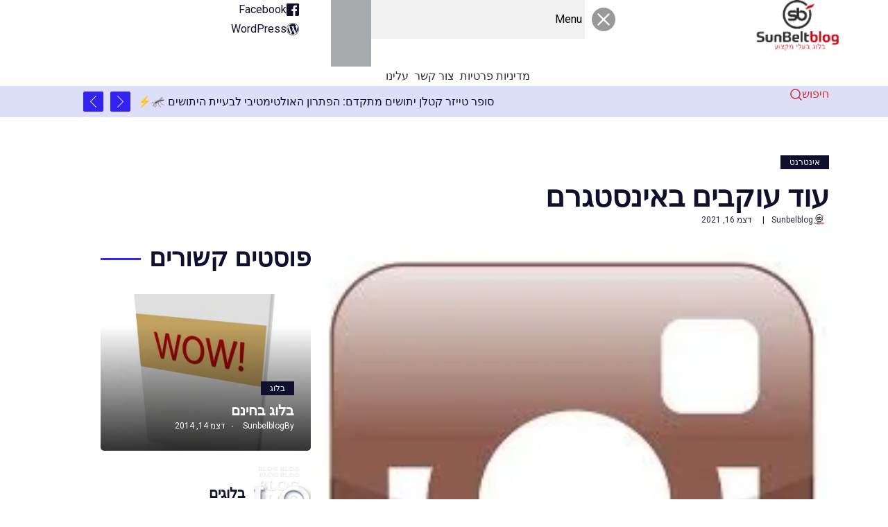

--- FILE ---
content_type: text/html; charset=UTF-8
request_url: https://sunbeltblog.com/%D7%A2%D7%95%D7%93-%D7%A2%D7%95%D7%A7%D7%91%D7%99%D7%9D-%D7%91%D7%90%D7%99%D7%A0%D7%A1%D7%98%D7%92%D7%A8%D7%9D/
body_size: 40443
content:
<!DOCTYPE html>
<html xmlns="http://www.w3.org/1999/xhtml" dir="rtl" lang="he-IL" prefix="og: https://ogp.me/ns#"><head><link rel="preconnect" href="https://cfw51.rabbitloader.xyz"><link href="https://cfw51.rabbitloader.xyz/atsnyz9s/v8.9d8b055c17610d4598bc96ae0f5168fa.1.0.a28/rl.bs.critical.css?v=t628l8" rel="stylesheet" fetchpriority="high" id="rabbit-critical-css-p1">
	<meta charset="UTF-8"></meta>
	<meta name="viewport" content="width=device-width, initial-scale=1"></meta>
			<style>img:is([sizes="auto" i], [sizes^="auto," i]) { contain-intrinsic-size: 3000px 1500px }</style>
	
<!-- Search Engine Optimization by Rank Math - https://rankmath.com/ -->
<title>&#1506;&#1493;&#1491; &#1506;&#1493;&#1511;&#1489;&#1497;&#1501; &#1489;&#1488;&#1497;&#1504;&#1505;&#1496;&#1490;&#1512;&#1501; - &#1489;&#1500;&#1493;&#1490; sunbeltblog</title>
<meta name="description" content="&#1495;&#1513;&#1489;&#1514;&#1501; &#1508;&#1506;&#1501; &#1513;&#1506;&#1491; &#1500;&#1508;&#1504;&#1497; &#1502;&#1505;&#1508;&#1512; &#1513;&#1504;&#1497;&#1501; &#1492;&#1497;&#1497;&#1504;&#1493; &#1502;&#1514;&#1511;&#1513;&#1512;&#1497;&#1501; &#1506;&#1501; &#1488;&#1504;&#1513;&#1497;&#1501; &#1488;&#1495;&#1512;&#1497;&#1501; &#1512;&#1511; &#1508;&#1504;&#1497;&#1501; &#1488;&#1500; &#1508;&#1504;&#1497;&#1501; &#1488;&#1493; &#1489;&#1488;&#1502;&#1510;&#1506;&#1493;&#1514; &#1513;&#1497;&#1495;&#1493;&#1514; &#1496;&#1500;&#1508;&#1493;&#1503;. &#1499;&#1497;&#1493;&#1501; &#1500;&#1497;&#1500;&#1491;&#1504;&#1493; &#1494;&#1492; &#1504;&#1512;&#1488;&#1492; &#1502;&#1493;&#1494;&#1512; &#1493;&#1502;&#1510;&#1495;&#1497;&#1511; &#1493;&#1512;&#1493;&#1489; &#1492;&#1492;&#1514;&#1511;&#1513;&#1512;&#1493;&#1514; &#1513;&#1500;&#1492;&#1501; &#1492;&#1497;&#1488;"></meta>
<meta name="robots" content="index, follow, max-snippet:-1, max-video-preview:-1, max-image-preview:large"></meta>
<link rel="canonical" href="https://sunbeltblog.com/%d7%a2%d7%95%d7%93-%d7%a2%d7%95%d7%a7%d7%91%d7%99%d7%9d-%d7%91%d7%90%d7%99%d7%a0%d7%a1%d7%98%d7%92%d7%a8%d7%9d/"></link>
<meta property="og:locale" content="he_IL"></meta>
<meta property="og:type" content="article"></meta>
<meta property="og:title" content="&#1506;&#1493;&#1491; &#1506;&#1493;&#1511;&#1489;&#1497;&#1501; &#1489;&#1488;&#1497;&#1504;&#1505;&#1496;&#1490;&#1512;&#1501; - &#1489;&#1500;&#1493;&#1490; sunbeltblog"></meta>
<meta property="og:description" content="&#1495;&#1513;&#1489;&#1514;&#1501; &#1508;&#1506;&#1501; &#1513;&#1506;&#1491; &#1500;&#1508;&#1504;&#1497; &#1502;&#1505;&#1508;&#1512; &#1513;&#1504;&#1497;&#1501; &#1492;&#1497;&#1497;&#1504;&#1493; &#1502;&#1514;&#1511;&#1513;&#1512;&#1497;&#1501; &#1506;&#1501; &#1488;&#1504;&#1513;&#1497;&#1501; &#1488;&#1495;&#1512;&#1497;&#1501; &#1512;&#1511; &#1508;&#1504;&#1497;&#1501; &#1488;&#1500; &#1508;&#1504;&#1497;&#1501; &#1488;&#1493; &#1489;&#1488;&#1502;&#1510;&#1506;&#1493;&#1514; &#1513;&#1497;&#1495;&#1493;&#1514; &#1496;&#1500;&#1508;&#1493;&#1503;. &#1499;&#1497;&#1493;&#1501; &#1500;&#1497;&#1500;&#1491;&#1504;&#1493; &#1494;&#1492; &#1504;&#1512;&#1488;&#1492; &#1502;&#1493;&#1494;&#1512; &#1493;&#1502;&#1510;&#1495;&#1497;&#1511; &#1493;&#1512;&#1493;&#1489; &#1492;&#1492;&#1514;&#1511;&#1513;&#1512;&#1493;&#1514; &#1513;&#1500;&#1492;&#1501; &#1492;&#1497;&#1488;"></meta>
<meta property="og:url" content="https://sunbeltblog.com/%d7%a2%d7%95%d7%93-%d7%a2%d7%95%d7%a7%d7%91%d7%99%d7%9d-%d7%91%d7%90%d7%99%d7%a0%d7%a1%d7%98%d7%92%d7%a8%d7%9d/"></meta>
<meta property="og:site_name" content="&#1489;&#1500;&#1493;&#1490; sunbeltblog"></meta>
<meta property="article:tag" content="&#1488;&#1497;&#1504;&#1505;&#1496;&#1490;&#1512;&#1501;"></meta>
<meta property="article:section" content="&#1488;&#1497;&#1504;&#1496;&#1512;&#1504;&#1496;"></meta>
<meta property="og:image" content="https://sunbeltblog.com/wp-content/uploads/2018/03/images-1.jpg"></meta>
<meta property="og:image:secure_url" content="https://sunbeltblog.com/wp-content/uploads/2018/03/images-1.jpg"></meta>
<meta property="og:image:width" content="225"></meta>
<meta property="og:image:height" content="225"></meta>
<meta property="og:image:alt" content="&#1506;&#1493;&#1491; &#1506;&#1493;&#1511;&#1489;&#1497;&#1501; &#1489;&#1488;&#1497;&#1504;&#1505;&#1496;&#1490;&#1512;&#1501;"></meta>
<meta property="og:image:type" content="image/jpeg"></meta>
<meta property="article:published_time" content="2021-12-17T14:16:00+00:00"></meta>
<meta name="twitter:card" content="summary_large_image"></meta>
<meta name="twitter:title" content="&#1506;&#1493;&#1491; &#1506;&#1493;&#1511;&#1489;&#1497;&#1501; &#1489;&#1488;&#1497;&#1504;&#1505;&#1496;&#1490;&#1512;&#1501; - &#1489;&#1500;&#1493;&#1490; sunbeltblog"></meta>
<meta name="twitter:description" content="&#1495;&#1513;&#1489;&#1514;&#1501; &#1508;&#1506;&#1501; &#1513;&#1506;&#1491; &#1500;&#1508;&#1504;&#1497; &#1502;&#1505;&#1508;&#1512; &#1513;&#1504;&#1497;&#1501; &#1492;&#1497;&#1497;&#1504;&#1493; &#1502;&#1514;&#1511;&#1513;&#1512;&#1497;&#1501; &#1506;&#1501; &#1488;&#1504;&#1513;&#1497;&#1501; &#1488;&#1495;&#1512;&#1497;&#1501; &#1512;&#1511; &#1508;&#1504;&#1497;&#1501; &#1488;&#1500; &#1508;&#1504;&#1497;&#1501; &#1488;&#1493; &#1489;&#1488;&#1502;&#1510;&#1506;&#1493;&#1514; &#1513;&#1497;&#1495;&#1493;&#1514; &#1496;&#1500;&#1508;&#1493;&#1503;. &#1499;&#1497;&#1493;&#1501; &#1500;&#1497;&#1500;&#1491;&#1504;&#1493; &#1494;&#1492; &#1504;&#1512;&#1488;&#1492; &#1502;&#1493;&#1494;&#1512; &#1493;&#1502;&#1510;&#1495;&#1497;&#1511; &#1493;&#1512;&#1493;&#1489; &#1492;&#1492;&#1514;&#1511;&#1513;&#1512;&#1493;&#1514; &#1513;&#1500;&#1492;&#1501; &#1492;&#1497;&#1488;"></meta>
<meta name="twitter:image" content="https://sunbeltblog.com/wp-content/uploads/2018/03/images-1.jpg"></meta>
<meta name="twitter:label1" content="Written by"></meta>
<meta name="twitter:data1" content="sunbelblog"></meta>
<meta name="twitter:label2" content="Time to read"></meta>
<meta name="twitter:data2" content="1 minute"></meta>
<script type="application/ld+json" class="rank-math-schema">{"@context":"https://schema.org","@graph":[{"@type":["Person","Organization"],"@id":"https://sunbeltblog.com/#person","name":"\u05d1\u05dc\u05d5\u05d2 sunbeltblog","logo":{"@type":"ImageObject","@id":"https://sunbeltblog.com/#logo","url":"https://sunbeltblog.com/wp-content/uploads/2024/06/logo_design-11-e1463490395485.png","contentUrl":"https://sunbeltblog.com/wp-content/uploads/2024/06/logo_design-11-e1463490395485.png","caption":"\u05d1\u05dc\u05d5\u05d2 sunbeltblog","inLanguage":"he-IL"},"image":{"@type":"ImageObject","@id":"https://sunbeltblog.com/#logo","url":"https://sunbeltblog.com/wp-content/uploads/2024/06/logo_design-11-e1463490395485.png","contentUrl":"https://sunbeltblog.com/wp-content/uploads/2024/06/logo_design-11-e1463490395485.png","caption":"\u05d1\u05dc\u05d5\u05d2 sunbeltblog","inLanguage":"he-IL"}},{"@type":"WebSite","@id":"https://sunbeltblog.com/#website","url":"https://sunbeltblog.com","name":"\u05d1\u05dc\u05d5\u05d2 sunbeltblog","publisher":{"@id":"https://sunbeltblog.com/#person"},"inLanguage":"he-IL"},{"@type":"ImageObject","@id":"https://sunbeltblog.com/wp-content/uploads/2018/03/images-1.jpg","url":"https://sunbeltblog.com/wp-content/uploads/2018/03/images-1.jpg","width":"225","height":"225","caption":"\u05e2\u05d5\u05d3 \u05e2\u05d5\u05e7\u05d1\u05d9\u05dd \u05d1\u05d0\u05d9\u05e0\u05e1\u05d8\u05d2\u05e8\u05dd","inLanguage":"he-IL"},{"@type":"WebPage","@id":"https://sunbeltblog.com/%d7%a2%d7%95%d7%93-%d7%a2%d7%95%d7%a7%d7%91%d7%99%d7%9d-%d7%91%d7%90%d7%99%d7%a0%d7%a1%d7%98%d7%92%d7%a8%d7%9d/#webpage","url":"https://sunbeltblog.com/%d7%a2%d7%95%d7%93-%d7%a2%d7%95%d7%a7%d7%91%d7%99%d7%9d-%d7%91%d7%90%d7%99%d7%a0%d7%a1%d7%98%d7%92%d7%a8%d7%9d/","name":"\u05e2\u05d5\u05d3 \u05e2\u05d5\u05e7\u05d1\u05d9\u05dd \u05d1\u05d0\u05d9\u05e0\u05e1\u05d8\u05d2\u05e8\u05dd - \u05d1\u05dc\u05d5\u05d2 sunbeltblog","datePublished":"2021-12-17T14:16:00+00:00","dateModified":"2021-12-17T14:16:00+00:00","isPartOf":{"@id":"https://sunbeltblog.com/#website"},"primaryImageOfPage":{"@id":"https://sunbeltblog.com/wp-content/uploads/2018/03/images-1.jpg"},"inLanguage":"he-IL"},{"@type":"Person","@id":"https://sunbeltblog.com/author/sunbelblog/","name":"sunbelblog","url":"https://sunbeltblog.com/author/sunbelblog/","image":{"@type":"ImageObject","@id":"https://secure.gravatar.com/avatar/e7e04f61ab2fe9838795892d39301d4b?s=96&amp;d=mm&amp;r=g","url":"https://secure.gravatar.com/avatar/e7e04f61ab2fe9838795892d39301d4b?s=96&amp;d=mm&amp;r=g","caption":"sunbelblog","inLanguage":"he-IL"},"sameAs":["http://sunbeltblog.com"]},{"@type":"BlogPosting","headline":"\u05e2\u05d5\u05d3 \u05e2\u05d5\u05e7\u05d1\u05d9\u05dd \u05d1\u05d0\u05d9\u05e0\u05e1\u05d8\u05d2\u05e8\u05dd - \u05d1\u05dc\u05d5\u05d2 sunbeltblog","keywords":"\u05e2\u05d5\u05d3 \u05e2\u05d5\u05e7\u05d1\u05d9\u05dd \u05d1\u05d0\u05d9\u05e0\u05e1\u05d8\u05d2\u05e8\u05dd","datePublished":"2021-12-17T14:16:00+00:00","dateModified":"2021-12-17T14:16:00+00:00","articleSection":"\u05d0\u05d9\u05e0\u05d8\u05e8\u05e0\u05d8","author":{"@id":"https://sunbeltblog.com/author/sunbelblog/","name":"sunbelblog"},"publisher":{"@id":"https://sunbeltblog.com/#person"},"description":"\u05d7\u05e9\u05d1\u05ea\u05dd \u05e4\u05e2\u05dd \u05e9\u05e2\u05d3 \u05dc\u05e4\u05e0\u05d9 \u05de\u05e1\u05e4\u05e8 \u05e9\u05e0\u05d9\u05dd \u05d4\u05d9\u05d9\u05e0\u05d5 \u05de\u05ea\u05e7\u05e9\u05e8\u05d9\u05dd \u05e2\u05dd \u05d0\u05e0\u05e9\u05d9\u05dd \u05d0\u05d7\u05e8\u05d9\u05dd \u05e8\u05e7 \u05e4\u05e0\u05d9\u05dd \u05d0\u05dc \u05e4\u05e0\u05d9\u05dd \u05d0\u05d5 \u05d1\u05d0\u05de\u05e6\u05e2\u05d5\u05ea \u05e9\u05d9\u05d7\u05d5\u05ea \u05d8\u05dc\u05e4\u05d5\u05df. \u05db\u05d9\u05d5\u05dd \u05dc\u05d9\u05dc\u05d3\u05e0\u05d5 \u05d6\u05d4 \u05e0\u05e8\u05d0\u05d4 \u05de\u05d5\u05d6\u05e8 \u05d5\u05de\u05e6\u05d7\u05d9\u05e7 \u05d5\u05e8\u05d5\u05d1 \u05d4\u05d4\u05ea\u05e7\u05e9\u05e8\u05d5\u05ea \u05e9\u05dc\u05d4\u05dd \u05d4\u05d9\u05d0","name":"\u05e2\u05d5\u05d3 \u05e2\u05d5\u05e7\u05d1\u05d9\u05dd \u05d1\u05d0\u05d9\u05e0\u05e1\u05d8\u05d2\u05e8\u05dd - \u05d1\u05dc\u05d5\u05d2 sunbeltblog","@id":"https://sunbeltblog.com/%d7%a2%d7%95%d7%93-%d7%a2%d7%95%d7%a7%d7%91%d7%99%d7%9d-%d7%91%d7%90%d7%99%d7%a0%d7%a1%d7%98%d7%92%d7%a8%d7%9d/#richSnippet","isPartOf":{"@id":"https://sunbeltblog.com/%d7%a2%d7%95%d7%93-%d7%a2%d7%95%d7%a7%d7%91%d7%99%d7%9d-%d7%91%d7%90%d7%99%d7%a0%d7%a1%d7%98%d7%92%d7%a8%d7%9d/#webpage"},"image":{"@id":"https://sunbeltblog.com/wp-content/uploads/2018/03/images-1.jpg"},"inLanguage":"he-IL","mainEntityOfPage":{"@id":"https://sunbeltblog.com/%d7%a2%d7%95%d7%93-%d7%a2%d7%95%d7%a7%d7%91%d7%99%d7%9d-%d7%91%d7%90%d7%99%d7%a0%d7%a1%d7%98%d7%92%d7%a8%d7%9d/#webpage"}}]}</script>
<!-- /Rank Math WordPress SEO plugin -->

<link rel="alternate" type="application/rss+xml" title="&#1489;&#1500;&#1493;&#1490; sunbeltblog &laquo; &#1508;&#1497;&#1491;&rlm;" href="https://sunbeltblog.com/feed/"></link>
<link rel="alternate" type="application/rss+xml" title="&#1489;&#1500;&#1493;&#1490; sunbeltblog &laquo; &#1508;&#1497;&#1491; &#1514;&#1490;&#1493;&#1489;&#1493;&#1514;&rlm;" href="https://sunbeltblog.com/comments/feed/"></link>
<script type="text/rlscript">
window._wpemojiSettings = {"baseUrl":"https:\/\/s.w.org\/images\/core\/emoji\/15.0.3\/72x72\/","ext":".png","svgUrl":"https:\/\/s.w.org\/images\/core\/emoji\/15.0.3\/svg\/","svgExt":".svg","source":{"concatemoji":"https:\/\/sunbeltblog.com\/wp-includes\/js\/wp-emoji-release.min.js?ver=6.7.4"}};
/*! This file is auto-generated */
!function(i,n){var o,s,e;function c(e){try{var t={supportTests:e,timestamp:(new Date).valueOf()};sessionStorage.setItem(o,JSON.stringify(t))}catch(e){}}function p(e,t,n){e.clearRect(0,0,e.canvas.width,e.canvas.height),e.fillText(t,0,0);var t=new Uint32Array(e.getImageData(0,0,e.canvas.width,e.canvas.height).data),r=(e.clearRect(0,0,e.canvas.width,e.canvas.height),e.fillText(n,0,0),new Uint32Array(e.getImageData(0,0,e.canvas.width,e.canvas.height).data));return t.every(function(e,t){return e===r[t]})}function u(e,t,n){switch(t){case"flag":return n(e,"\ud83c\udff3\ufe0f\u200d\u26a7\ufe0f","\ud83c\udff3\ufe0f\u200b\u26a7\ufe0f")?!1:!n(e,"\ud83c\uddfa\ud83c\uddf3","\ud83c\uddfa\u200b\ud83c\uddf3")&&!n(e,"\ud83c\udff4\udb40\udc67\udb40\udc62\udb40\udc65\udb40\udc6e\udb40\udc67\udb40\udc7f","\ud83c\udff4\u200b\udb40\udc67\u200b\udb40\udc62\u200b\udb40\udc65\u200b\udb40\udc6e\u200b\udb40\udc67\u200b\udb40\udc7f");case"emoji":return!n(e,"\ud83d\udc26\u200d\u2b1b","\ud83d\udc26\u200b\u2b1b")}return!1}function f(e,t,n){var r="undefined"!=typeof WorkerGlobalScope&&self instanceof WorkerGlobalScope?new OffscreenCanvas(300,150):i.createElement("canvas"),a=r.getContext("2d",{willReadFrequently:!0}),o=(a.textBaseline="top",a.font="600 32px Arial",{});return e.forEach(function(e){o[e]=t(a,e,n)}),o}function t(e){var t=i.createElement("script");t.src=e,t.defer=!0,i.head.appendChild(t)}"undefined"!=typeof Promise&&(o="wpEmojiSettingsSupports",s=["flag","emoji"],n.supports={everything:!0,everythingExceptFlag:!0},e=new Promise(function(e){i.addEventListener("DOMContentLoaded",e,{once:!0})}),new Promise(function(t){var n=function(){try{var e=JSON.parse(sessionStorage.getItem(o));if("object"==typeof e&&"number"==typeof e.timestamp&&(new Date).valueOf()<e.timestamp+604800&&"object"==typeof e.supportTests)return e.supportTests}catch(e){}return null}();if(!n){if("undefined"!=typeof Worker&&"undefined"!=typeof OffscreenCanvas&&"undefined"!=typeof URL&&URL.createObjectURL&&"undefined"!=typeof Blob)try{var e="postMessage("+f.toString()+"("+[JSON.stringify(s),u.toString(),p.toString()].join(",")+"));",r=new Blob([e],{type:"text/javascript"}),a=new Worker(URL.createObjectURL(r),{name:"wpTestEmojiSupports"});return void(a.onmessage=function(e){c(n=e.data),a.terminate(),t(n)})}catch(e){}c(n=f(s,u,p))}t(n)}).then(function(e){for(var t in e)n.supports[t]=e[t],n.supports.everything=n.supports.everything&&n.supports[t],"flag"!==t&&(n.supports.everythingExceptFlag=n.supports.everythingExceptFlag&&n.supports[t]);n.supports.everythingExceptFlag=n.supports.everythingExceptFlag&&!n.supports.flag,n.DOMReady=!1,n.readyCallback=function(){n.DOMReady=!0}}).then(function(){return e}).then(function(){var e;n.supports.everything||(n.readyCallback(),(e=n.source||{}).concatemoji?t(e.concatemoji):e.wpemoji&&e.twemoji&&(t(e.twemoji),t(e.wpemoji)))}))}((window,document),window._wpemojiSettings);
</script>
<link rel="rl-stylesheet" id="ultp-style-css" href="https://cfw51.rabbitloader.xyz/eyJjIjpmYWxzZSwiaCI6InN1bmJlbHRibG9nLmNvbSIsInYiOjMzMzg0NjEzMCwiciI6MX0/wp-content/plugins/ultimate-post/assets/css/style.min.css?ver=4.1.37" media="all"></link>
<style id="ultp-post-2958-inline-css">
.ultp-block-fc73d7 > .ultp-row-wrapper > .block-editor-inner-blocks > .block-editor-block-list__layout, 
                .ultp-block-fc73d7 > .ultp-row-wrapper > .ultp-row-content { column-gap: 20px;}.ultp-block-fc73d7 > .ultp-row-wrapper > .block-editor-inner-blocks > .block-editor-block-list__layout, 
            .ultp-block-fc73d7 > .ultp-row-wrapper > .ultp-row-content { row-gap: 20px } .ultp-block-fc73d7 > .ultp-row-wrapper  > .block-editor-inner-blocks > .block-editor-block-list__layout, 
                .ultp-block-fc73d7 > .ultp-row-wrapper > .ultp-row-content { max-width: 1140px; margin-left: auto !important; margin-right: auto !important;}@media (max-width: 991px) {.ultp-block-fc73d7 > .ultp-row-wrapper > .block-editor-inner-blocks > .block-editor-block-list__layout, 
                .ultp-block-fc73d7 > .ultp-row-wrapper > .ultp-row-content { column-gap: 10px;}}@media (max-width: 767px) {.ultp-block-fc73d7 > .ultp-row-wrapper > .block-editor-inner-blocks > .block-editor-block-list__layout, 
                .ultp-block-fc73d7 > .ultp-row-wrapper > .ultp-row-content { column-gap: 5px;}}.ultp-block-fc73d7 > .ultp-row-wrapper > .block-editor-inner-blocks > .block-editor-block-list__layout,  
            .ultp-block-fc73d7 > .ultp-row-wrapper > .ultp-row-content { overflow: visible }.ultp-block-fc73d7 > .ultp-row-wrapper > .ultp-row-overlay { opacity:50%; }.ultp-block-fc73d7 > .ultp-row-wrapper:hover > .ultp-row-overlay { opacity:50% }@media (min-width: 992px) {}@media only screen and (max-width: 991px) and (min-width: 768px) {}@media (max-width: 767px) {}[data-ultp=".ultp-block-3a9ab6"], 
            .ultp-row-content > .ultp-block-3a9ab6 { flex-basis: calc(100% - 0px);}.ultp-block-3a9ab6 > .ultp-column-wrapper { padding: 0px 15px 0px 15px; }@media (max-width: 991px) {[data-ultp=".ultp-block-3a9ab6"], 
            .ultp-row-content > .ultp-block-3a9ab6 { flex-basis: calc(100% - 0px);}}@media (max-width: 767px) {[data-ultp=".ultp-block-3a9ab6"], 
            .ultp-row-content > .ultp-block-3a9ab6 { flex-basis: calc(100% - 0px);}}.ultp-block-3a9ab6 > .ultp-column-wrapper > .block-editor-inner-blocks > .block-editor-block-list__layout, 
                .ultp-row-content > .ultp-block-3a9ab6 > .ultp-column-wrapper { display: flex;  flex-direction: column;}.ultp-block-3a9ab6 > .ultp-column-wrapper > .ultp-column-overlay { opacity: 50%; }.ultp-block-3a9ab6 > .ultp-column-wrapper:hover > .ultp-column-overlay { opacity: 50%; }.block-editor-block-list__block > .ultp-block-3a9ab6 > .ultp-column-wrapper, 
            .ultp-row-content > .ultp-block-3a9ab6 > .ultp-column-wrapper { overflow: visible; }@media (min-width: 992px) {}@media only screen and (max-width: 991px) and (min-width: 768px) {}@media (max-width: 767px) {}.ultp-block-85b0d2 > .ultp-row-wrapper > .block-editor-inner-blocks > .block-editor-block-list__layout, 
                .ultp-block-85b0d2 > .ultp-row-wrapper > .ultp-row-content { column-gap: 20px;}.ultp-block-85b0d2 > .ultp-row-wrapper > .block-editor-inner-blocks > .block-editor-block-list__layout, 
            .ultp-block-85b0d2 > .ultp-row-wrapper > .ultp-row-content { row-gap: 20px } .ultp-block-85b0d2 > .ultp-row-wrapper  > .block-editor-inner-blocks > .block-editor-block-list__layout, 
                .ultp-block-85b0d2 > .ultp-row-wrapper > .ultp-row-content { max-width: 1140px; margin-left: auto !important; margin-right: auto !important;}.ultp-block-85b0d2.wp-block-ultimate-post-row > .ultp-row-wrapper:not(:has( > .components-resizable-box__container)), 
            .ultp-block-85b0d2.wp-block-ultimate-post-row > .ultp-row-wrapper:has( > .components-resizable-box__container) > .block-editor-inner-blocks {padding: 15px 0px 15px 0px; }@media (max-width: 991px) {.ultp-block-85b0d2 > .ultp-row-wrapper > .block-editor-inner-blocks > .block-editor-block-list__layout, 
                .ultp-block-85b0d2 > .ultp-row-wrapper > .ultp-row-content { column-gap: 10px;}}@media (max-width: 767px) {.ultp-block-85b0d2 > .ultp-row-wrapper > .block-editor-inner-blocks > .block-editor-block-list__layout, 
                .ultp-block-85b0d2 > .ultp-row-wrapper > .ultp-row-content { column-gap: 5px;}}.ultp-block-85b0d2 > .ultp-row-wrapper > .block-editor-inner-blocks > .block-editor-block-list__layout,  
            .ultp-block-85b0d2 > .ultp-row-wrapper > .ultp-row-content { overflow: visible }.ultp-block-85b0d2 > .ultp-row-wrapper > .ultp-row-overlay { opacity:50%; }.ultp-block-85b0d2 > .ultp-row-wrapper:hover > .ultp-row-overlay { opacity:50% }@media (min-width: 992px) {}@media only screen and (max-width: 991px) and (min-width: 768px) {}@media (max-width: 767px) {}[data-ultp=".ultp-block-0f2823"], 
            .ultp-row-content > .ultp-block-0f2823 { flex-basis: calc(33.33% - 13.333333333333334px);}.ultp-block-0f2823 > .ultp-column-wrapper { padding: 0px 0px 0px 0px; }@media (max-width: 991px) {[data-ultp=".ultp-block-0f2823"], 
            .ultp-row-content > .ultp-block-0f2823 { flex-basis: calc(33.33% - 6.666666666666667px);}}@media (max-width: 767px) {[data-ultp=".ultp-block-0f2823"], 
            .ultp-row-content > .ultp-block-0f2823 { flex-basis: calc(100% - 0px);}}.ultp-block-0f2823 > .ultp-column-wrapper > .block-editor-inner-blocks > .block-editor-block-list__layout, 
                .ultp-row-content > .ultp-block-0f2823 > .ultp-column-wrapper { display: flex;  flex-direction: column;}.ultp-block-0f2823 > .ultp-column-wrapper > .ultp-column-overlay { opacity: 50%; }.ultp-block-0f2823 > .ultp-column-wrapper:hover > .ultp-column-overlay { opacity: 50%; }.block-editor-block-list__block > .ultp-block-0f2823 > .ultp-column-wrapper, 
            .ultp-row-content > .ultp-block-0f2823 > .ultp-column-wrapper { overflow: visible; }@media (min-width: 992px) {}@media only screen and (max-width: 991px) and (min-width: 768px) {}@media (max-width: 767px) {}[data-ultp=".ultp-block-02d8f8"], 
            .ultp-row-content > .ultp-block-02d8f8 { flex-basis: calc(33.33% - 13.333333333333334px);}.ultp-block-02d8f8 > .ultp-column-wrapper { padding: 0px 0px 0px 0px; }@media (max-width: 991px) {[data-ultp=".ultp-block-02d8f8"], 
            .ultp-row-content > .ultp-block-02d8f8 { flex-basis: calc(33.33% - 6.666666666666667px);}}@media (max-width: 767px) {[data-ultp=".ultp-block-02d8f8"], 
            .ultp-row-content > .ultp-block-02d8f8 { flex-basis: calc(100% - 0px);}}.ultp-block-02d8f8 > .ultp-column-wrapper > .block-editor-inner-blocks > .block-editor-block-list__layout, 
                .ultp-row-content > .ultp-block-02d8f8 > .ultp-column-wrapper { display: flex;  flex-direction: column;}.ultp-block-02d8f8 > .ultp-column-wrapper > .ultp-column-overlay { opacity: 50%; }.ultp-block-02d8f8 > .ultp-column-wrapper:hover > .ultp-column-overlay { opacity: 50%; }.block-editor-block-list__block > .ultp-block-02d8f8 > .ultp-column-wrapper, 
            .ultp-row-content > .ultp-block-02d8f8 > .ultp-column-wrapper { overflow: visible; }@media (min-width: 992px) {}@media only screen and (max-width: 991px) and (min-width: 768px) {}@media (max-width: 767px) {}.ultp-block-31251a.ultpMenuCss > .ultp-menu-wrapper > .ultp-menu-content > .block-editor-inner-blocks > .block-editor-block-list__layout, .postx-page .ultp-block-31251a.ultpMenuCss > .ultp-menu-wrapper > .ultp-menu-content { gap: 16px;}.ultp-menu-item-wrapper[data-parentbid=".ultp-block-31251a"] > .ultp-menu-item-label-container .ultp-menu-item-dropdown svg { height: 12px; width: 12px; }.ultpMenuCss .ultp-menu-item-wrapper[data-parentbid=".ultp-block-31251a"] > .ultp-menu-item-label-container { gap: 8px; }.ultpMenuCss .ultp-menu-item-wrapper[data-parentbid=".ultp-block-31251a"] > .ultp-menu-item-label-container .ultp-menu-item-label-text{font-size:16px;line-height:20px !important;}.ultpMenuCss .ultp-menu-item-wrapper[data-parentbid=".ultp-block-31251a"] > .ultp-menu-item-label-container { padding:4px 4px 4px 4px; }
                        .ultp-menu-item-wrapper[data-parentbid=".ultp-block-31251a"] > .ultp-menu-item-label-container .ultp-menu-item-icon svg,
                        .ultp-menu-item-wrapper[data-parentbid=".ultp-block-31251a"] > .ultp-menu-item-label-container .ultp-menu-item-icon img { height: 16px; width: 16px; }.ultp-menu-item-wrapper[data-parentbid=".ultp-block-31251a"] > .ultp-menu-item-label-container .ultp-menu-item-label { gap: 10px; }.ultp-block-31251a .ultp-mobile-view-wrapper .ultp-menu-item-label-text{font-size:16px;line-height:20px !important;}.ultp-block-31251a .ultp-mobile-view-wrapper .ultp-menu-item-label-container { padding:20px 0px 20px 0px; }.ultp-block-31251a .ultp-mobile-view-head { padding: 18px 4px 18px 24px; }.ultp-block-31251a .ultp-mobile-view-wrapper .ultp-mv-back-label-con .ultp-mv-back-label{font-size:16px;line-height:20px !important;}.ultp-block-31251a .ultp-mobile-view-body { padding: 16px 16px 24px 16px; }
                    @media (max-width: 800px) {
                        .postx-page .ultp-block-31251a[data-mv="enable"] > .ultp-menu-wrapper {
                            display: none;
                        }
                        .postx-page .ultp-block-31251a[data-mv="enable"] > .ultp-mv-ham-icon.ultp-active {
                            display: block;
                        }
                    }
                .ultp-block-31251a > .ultp-menu-wrapper > .ultp-menu-content > .block-editor-inner-blocks > .block-editor-block-list__layout,
                            .postx-page .ultp-block-31251a > .ultp-menu-wrapper > .ultp-menu-content { flex-direction: row; }.ultp-block-31251a > .ultp-menu-wrapper > .ultp-menu-content > .block-editor-inner-blocks > .block-editor-block-list__layout,
                            .postx-page .ultp-block-31251a > .ultp-menu-wrapper > .ultp-menu-content { align-items: stretch; }.ultp-block-31251a.ultpMenuCss > .ultp-menu-wrapper > .ultp-menu-content { max-width: 100%; }.ultpMenuCss .ultp-menu-item-wrapper[data-parentbid=".ultp-block-31251a"] > .ultp-menu-item-label-container .ultp-menu-item-dropdown svg { fill: #2E2E2E; }.ultpMenuCss .wp-block-ultimate-post-menu-item:hover > .ultp-menu-item-wrapper[data-parentbid=".ultp-block-31251a"] > .ultp-menu-item-label-container .ultp-menu-item-dropdown svg { fill: #2E2E2E; }.ultpMenuCss .ultp-menu-item-wrapper[data-parentbid=".ultp-block-31251a"] > .ultp-menu-item-label-container .ultp-menu-item-label-text{font-weight:400;text-transform:capitalize;text-decoration:none;}.ultpMenuCss .ultp-menu-item-wrapper[data-parentbid=".ultp-block-31251a"] > .ultp-menu-item-label-container .ultp-menu-item-label-text { color: #2E2E2E; }.ultpMenuCss .wp-block-ultimate-post-menu-item > .ultp-current-link.ultp-menu-item-wrapper[data-parentbid=".ultp-block-31251a"] > .ultp-menu-item-label-container .ultp-menu-item-label-text,
                    .ultpMenuCss .wp-block-ultimate-post-menu-item:hover > .ultp-menu-item-wrapper[data-parentbid=".ultp-block-31251a"] > .ultp-menu-item-label-container .ultp-menu-item-label-text { color: #037fff; }.ultpMenuCss .ultp-menu-item-wrapper[data-parentbid=".ultp-block-31251a"] > .ultp-menu-item-label-container .ultp-menu-item-icon svg { fill:#000; stroke:#000; }.ultpMenuCss .wp-block-ultimate-post-menu-item:hover > .ultp-menu-item-wrapper[data-parentbid=".ultp-block-31251a"] > .ultp-menu-item-label-container .ultp-menu-item-icon svg { fill:#000; stroke:#000;}.ultp-block-31251a .ultp-mobile-view-wrapper { width: 84%; }.ultp-block-31251a .ultp-mv-ham-icon svg { height: 24px; width: 24px; }
                        .ultp-block-31251a .ultp-mv-ham-icon svg { fill: #070707; }
                        .ultp-block-31251a .ultp-mv-ham-icon:hover svg { fill: #070707; }.ultp-block-31251a .ultp-mobile-view-wrapper .ultp-menu-item-label-container .ultp-menu-item-dropdown svg { height: 18px; width: 18px; }
                        .ultp-block-31251a .ultp-mobile-view-wrapper .ultp-menu-item-label-container .ultp-menu-item-dropdown svg { fill: #000; }
                        .ultp-block-31251a .ultp-hammenu-accordian-active > .ultp-menu-item-wrapper >  .ultp-menu-item-label-container > .ultp-menu-item-dropdown svg,
                        .ultp-block-31251a .ultp-mobile-view-wrapper .ultp-menu-item-label-container .ultp-menu-item-dropdown:hover svg { fill: #000; }.ultp-block-31251a .ultp-mobile-view-wrapper .ultp-mv-close svg { height: 18px; width: 18px; }
                        .ultp-block-31251a .ultp-mobile-view-wrapper .ultp-mv-close svg { fill: #fff; }
                        .ultp-block-31251a .ultp-mobile-view-wrapper .ultp-mv-close:hover svg { fill: #fff; }
                        .ultp-block-31251a .ultp-mobile-view-wrapper .ultp-mv-close  { background-color: #999999; }
                        .ultp-block-31251a .ultp-mobile-view-wrapper .ultp-mv-close:hover  { background-color: #ED2A2A; }.ultp-block-31251a .ultp-mobile-view-wrapper .ultp-mv-close { margin: 0px -44px 0px 0px; }.ultp-block-31251a .ultp-mobile-view-wrapper .ultp-mv-close { padding: 8px 8px 8px 8px; }.ultp-block-31251a .ultp-mobile-view-wrapper .ultp-mv-close { border-radius: 26px 26px 26px 26px; }.ultp-block-31251a .ultp-mobile-view-wrapper .ultp-menu-item-label-text { color: #070707; }
                        .ultp-block-31251a .ultp-mobile-view-wrapper .ultp-menu-item-label-container svg { fill: #070707; } .ultp-block-31251a .ultp-mobile-view-wrapper .ultp-menu-item-label-container:hover .ultp-menu-item-label-text { color: #6044FF; }
                        .ultp-block-31251a .ultp-mobile-view-wrapper .ultp-menu-item-label-container:hover svg { fill: #6044FF; } .ultp-block-31251a .ultp-mobile-view-body .ultp-menu-content, 
                        .ultp-block-31251a .ultp-mobile-view-body { gap: 0px; }.ultp-block-31251a .ultp-mobile-view-wrapper .ultp-menu-item-label-text{font-weight:400;text-transform:capitalize;text-decoration:none;}.ultp-block-31251a .ultp-mobile-view-wrapper .ultp-menu-item-label-container{ border-color:  #E6E6E6; border-style: solid; border-width: 0px 0px 1px 0px; }.ultp-block-31251a .ultp-mobile-view-head{background-color: #F1F1F1;}.ultp-block-31251a .ultp-mobile-view-wrapper .ultp-mv-back-label { color: #070707; }
                        .ultp-block-31251a .ultp-mobile-view-wrapper .ultp-mv-back-label-con svg { fill: #070707; }.ultp-block-31251a .ultp-mobile-view-wrapper .ultp-mv-back-label-con:hover .ultp-mv-back-label { color: #070707; }
                        .ultp-block-31251a .ultp-mobile-view-wrapper .ultp-mv-back-label-con:hover svg { fill: #070707; }.ultp-block-31251a .ultp-mobile-view-wrapper .ultp-mv-back-label-con .ultp-mv-back-label{font-weight:400;text-transform:capitalize;text-decoration:none;}.ultp-block-31251a .ultp-mv-back-label-con svg { height: 20px; width: 20px; }.ultp-block-31251a .ultp-mobile-view-wrapper .ultp-mv-back-label-con { gap: 10px; }.ultp-block-31251a .ultp-mobile-view-body{background-color: #ffffff;}.ultp-block-31251a .ultp-mobile-view-container { background: rgba(0,10,20,.3411764706); }@media (min-width: 992px) {}@media only screen and (max-width: 991px) and (min-width: 768px) {}@media (max-width: 767px) {}
                        .ultp-block-f936aa > .ultp-menu-item-wrapper > .ultp-menu-item-content > .block-editor-inner-blocks, 
                        .postx-page .ultp-block-f936aa > .ultp-menu-item-wrapper > .ultp-menu-item-content { left: calc( 0% + 1px );} 
                        .ultp-block-f936aa > .ultp-menu-item-wrapper > .ultp-menu-item-content::before { left: calc( 0% - 1px ); width: calc( 100% + 1px ); }
                            .ultp-block-f936aa > .ultp-menu-item-wrapper > .ultp-menu-item-content > .block-editor-inner-blocks, 
                            .postx-page .ultp-block-f936aa > .ultp-menu-item-wrapper > .ultp-menu-item-content { top: calc( 100% + 12px );} 
                            .ultp-block-f936aa > .ultp-menu-item-wrapper > .ultp-menu-item-content::before { top: calc( 0% - 12px ); height: calc( 100% + 12px ); }.ultp-menu-item-badge[data-currentbid=".ultp-block-f936aa"]{font-size:12px;line-height:16px !important;}.ultp-menu-item-badge[data-currentbid=".ultp-block-f936aa"] { border-radius:12px 12px 12px 12px; }.ultp-menu-item-badge[data-currentbid=".ultp-block-f936aa"] { padding:4px 12px 4px 12px; }.ultp-menu-item-badge[data-currentbid=".ultp-block-f936aa"] { bottom: calc( 100% + 8px ); }.ultp-menu-item-badge[data-currentbid=".ultp-block-f936aa"] { left: calc( 0% + 10px ); }.ultp-menu-item-badge[data-currentbid=".ultp-block-f936aa"]{font-weight:500;text-transform:uppercase;text-decoration:none;}.ultp-menu-item-badge[data-currentbid=".ultp-block-f936aa"] { color:#fff }.ultp-menu-item-badge[data-currentbid=".ultp-block-f936aa"]{background-color: #037FFF;}@media (min-width: 992px) {}@media only screen and (max-width: 991px) and (min-width: 768px) {}@media (max-width: 767px) {}
                        .ultp-block-988cab > .ultp-menu-item-wrapper > .ultp-menu-item-content > .block-editor-inner-blocks, 
                        .postx-page .ultp-block-988cab > .ultp-menu-item-wrapper > .ultp-menu-item-content { left: calc( 0% + 1px );} 
                        .ultp-block-988cab > .ultp-menu-item-wrapper > .ultp-menu-item-content::before { left: calc( 0% - 1px ); width: calc( 100% + 1px ); }
                            .ultp-block-988cab > .ultp-menu-item-wrapper > .ultp-menu-item-content > .block-editor-inner-blocks, 
                            .postx-page .ultp-block-988cab > .ultp-menu-item-wrapper > .ultp-menu-item-content { top: calc( 100% + 12px );} 
                            .ultp-block-988cab > .ultp-menu-item-wrapper > .ultp-menu-item-content::before { top: calc( 0% - 12px ); height: calc( 100% + 12px ); }.ultp-menu-item-badge[data-currentbid=".ultp-block-988cab"]{font-size:12px;line-height:16px !important;}.ultp-menu-item-badge[data-currentbid=".ultp-block-988cab"] { border-radius:12px 12px 12px 12px; }.ultp-menu-item-badge[data-currentbid=".ultp-block-988cab"] { padding:4px 12px 4px 12px; }.ultp-menu-item-badge[data-currentbid=".ultp-block-988cab"] { bottom: calc( 100% + 8px ); }.ultp-menu-item-badge[data-currentbid=".ultp-block-988cab"] { left: calc( 0% + 10px ); }.ultp-menu-item-badge[data-currentbid=".ultp-block-988cab"]{font-weight:500;text-transform:uppercase;text-decoration:none;}.ultp-menu-item-badge[data-currentbid=".ultp-block-988cab"] { color:#fff }.ultp-menu-item-badge[data-currentbid=".ultp-block-988cab"]{background-color: #037FFF;}@media (min-width: 992px) {}@media only screen and (max-width: 991px) and (min-width: 768px) {}@media (max-width: 767px) {}
                        .ultp-block-02d946 > .ultp-menu-item-wrapper > .ultp-menu-item-content > .block-editor-inner-blocks, 
                        .postx-page .ultp-block-02d946 > .ultp-menu-item-wrapper > .ultp-menu-item-content { left: calc( 0% + 1px );} 
                        .ultp-block-02d946 > .ultp-menu-item-wrapper > .ultp-menu-item-content::before { left: calc( 0% - 1px ); width: calc( 100% + 1px ); }
                            .ultp-block-02d946 > .ultp-menu-item-wrapper > .ultp-menu-item-content > .block-editor-inner-blocks, 
                            .postx-page .ultp-block-02d946 > .ultp-menu-item-wrapper > .ultp-menu-item-content { top: calc( 100% + 12px );} 
                            .ultp-block-02d946 > .ultp-menu-item-wrapper > .ultp-menu-item-content::before { top: calc( 0% - 12px ); height: calc( 100% + 12px ); }.ultp-menu-item-badge[data-currentbid=".ultp-block-02d946"]{font-size:12px;line-height:16px !important;}.ultp-menu-item-badge[data-currentbid=".ultp-block-02d946"] { border-radius:12px 12px 12px 12px; }.ultp-menu-item-badge[data-currentbid=".ultp-block-02d946"] { padding:4px 12px 4px 12px; }.ultp-menu-item-badge[data-currentbid=".ultp-block-02d946"] { bottom: calc( 100% + 8px ); }.ultp-menu-item-badge[data-currentbid=".ultp-block-02d946"] { left: calc( 0% + 10px ); }.ultp-menu-item-badge[data-currentbid=".ultp-block-02d946"]{font-weight:500;text-transform:uppercase;text-decoration:none;}.ultp-menu-item-badge[data-currentbid=".ultp-block-02d946"] { color:#fff }.ultp-menu-item-badge[data-currentbid=".ultp-block-02d946"]{background-color: #037FFF;}@media (min-width: 992px) {}@media only screen and (max-width: 991px) and (min-width: 768px) {}@media (max-width: 767px) {}[data-ultp=".ultp-block-bb9d5e"], 
            .ultp-row-content > .ultp-block-bb9d5e { flex-basis: calc(33.34% - 13.333333333333334px);}.ultp-block-bb9d5e > .ultp-column-wrapper { padding: 0px 0px 0px 0px; }@media (max-width: 991px) {[data-ultp=".ultp-block-bb9d5e"], 
            .ultp-row-content > .ultp-block-bb9d5e { flex-basis: calc(33.34% - 6.666666666666667px);}}@media (max-width: 767px) {[data-ultp=".ultp-block-bb9d5e"], 
            .ultp-row-content > .ultp-block-bb9d5e { flex-basis: calc(100% - 0px);}}.ultp-block-bb9d5e > .ultp-column-wrapper > .block-editor-inner-blocks > .block-editor-block-list__layout, 
                .ultp-row-content > .ultp-block-bb9d5e > .ultp-column-wrapper { display: flex;  flex-direction: column;}.ultp-block-bb9d5e > .ultp-column-wrapper > .ultp-column-overlay { opacity: 50%; }.ultp-block-bb9d5e > .ultp-column-wrapper:hover > .ultp-column-overlay { opacity: 50%; }.block-editor-block-list__block > .ultp-block-bb9d5e > .ultp-column-wrapper, 
            .ultp-row-content > .ultp-block-bb9d5e > .ultp-column-wrapper { overflow: visible; }@media (min-width: 992px) {}@media only screen and (max-width: 991px) and (min-width: 768px) {}@media (max-width: 767px) {}.ultp-block-919fb8 > .ultp-social-icons-wrapper > .block-editor-inner-blocks > .block-editor-block-list__layout, 
            .ultp-block-919fb8 .ultp-social-icons-wrapper:has( > .wp-block-ultimate-post-social) { gap: 17px; }.ultp-block-919fb8 .wp-block-ultimate-post-social .ultp-social-content { gap:12px; }.ultp-block-919fb8 .wp-block-ultimate-post-social .ultp-social-bg svg, 
            .ultp-block-919fb8 .wp-block-ultimate-post-social .ultp-social-bg img { height:18px; width:18px; }.ultp-block-919fb8 .wp-block-ultimate-post-social .ultp-social-bg { border-radius: 2px 2px 2px 2px; }.ultp-block-919fb8  .ultp-social-title, .ultp-block-919fb8  .ultp-social-title a{font-size:16px;line-height:24px !important;}.ultp-block-919fb8 .wp-block-ultimate-post-social  .ultp-social-content { padding: 2px 6px 2px 6px; }.ultp-block-919fb8 .wp-block-ultimate-post-social .ultp-social-content:hover { border-radius: 2px 2px 2px 2px; }.ultp-block-919fb8 .ultp-social-icons-wrapper .block-editor-inner-blocks .block-editor-block-list__layout, 
                .ultp-block-919fb8 .ultp-social-icons-wrapper:has( > .wp-block-ultimate-post-social) { display: flex;} 
                .ultp-block-919fb8 .ultp-social-icons-wrapper > li:last-child { padding-right: 0px; margin-right: 0px; } 
                .ultp-block-919fb8 .block-editor-block-list__layout > div, 
                .ultp-block-919fb8 .wp-block-ultimate-post-social { width: auto !important; }.ultp-block-919fb8 .ultp-social-icons-wrapper:has(> .wp-block-ultimate-post-social ), 
                .ultp-block-919fb8 .ultp-social-icons-wrapper > .block-editor-inner-blocks .block-editor-block-list__layout { margin-right:  auto; display: flex; justify-content: flex-start; flex-wrap: wrap;}.ultp-block-919fb8 .wp-block-ultimate-post-social .ultp-social-content { align-items:center; }.ultp-block-919fb8 .wp-block-ultimate-post-social .ultp-social-bg svg { fill: var(--postx_preset_Contrast_1_color); }.ultp-block-919fb8 .wp-block-ultimate-post-social .ultp-social-bg:hover svg { fill: var(--postx_preset_Primary_color); }.ultp-block-919fb8  .ultp-social-title, .ultp-block-919fb8  .ultp-social-title a{font-weight:400;text-decoration:none;}.ultp-block-919fb8 .ultp-social-title, .ultp-block-919fb8 .ultp-social-title a { color: var(--postx_preset_Contrast_1_color); }.ultp-block-919fb8 .ultp-social-icons-wrapper  > .wp-block-ultimate-post-social:hover .ultp-social-title, 
            .ultp-block-919fb8 .ultp-social-icons-wrapper  > .wp-block-ultimate-post-social:hover .ultp-social-title a, 
            .ultp-block-919fb8 .block-editor-block-list__block:hover > .wp-block-ultimate-post-social .ultp-social-title, 
            .ultp-block-919fb8 .block-editor-block-list__block:hover > .wp-block-ultimate-post-social .ultp-social-title a { color: var(--postx_preset_Primary_color); }@media (min-width: 992px) {}@media only screen and (max-width: 991px) and (min-width: 768px) {}@media (max-width: 767px) {}@media (min-width: 992px) {}@media only screen and (max-width: 991px) and (min-width: 768px) {}@media (max-width: 767px) {}@media (min-width: 992px) {}@media only screen and (max-width: 991px) and (min-width: 768px) {}@media (max-width: 767px) {}.ultp-block-b32510 > .ultp-row-wrapper > .block-editor-inner-blocks > .block-editor-block-list__layout, 
                .ultp-block-b32510 > .ultp-row-wrapper > .ultp-row-content { column-gap: 20px;}.ultp-block-b32510 > .ultp-row-wrapper > .block-editor-inner-blocks > .block-editor-block-list__layout, 
            .ultp-block-b32510 > .ultp-row-wrapper > .ultp-row-content { row-gap: 20px } .ultp-block-b32510 > .ultp-row-wrapper  > .block-editor-inner-blocks > .block-editor-block-list__layout, 
                .ultp-block-b32510 > .ultp-row-wrapper > .ultp-row-content { max-width: 1140px; margin-left: auto !important; margin-right: auto !important;}.ultp-block-b32510.wp-block-ultimate-post-row > .ultp-row-wrapper:not(:has( > .components-resizable-box__container)), 
            .ultp-block-b32510.wp-block-ultimate-post-row > .ultp-row-wrapper:has( > .components-resizable-box__container) > .block-editor-inner-blocks {padding: 18px 0px 15px 0px; }@media (max-width: 991px) {.ultp-block-b32510 > .ultp-row-wrapper > .block-editor-inner-blocks > .block-editor-block-list__layout, 
                .ultp-block-b32510 > .ultp-row-wrapper > .ultp-row-content { column-gap: 10px;}}@media (max-width: 767px) {.ultp-block-b32510 > .ultp-row-wrapper > .block-editor-inner-blocks > .block-editor-block-list__layout, 
                .ultp-block-b32510 > .ultp-row-wrapper > .ultp-row-content { column-gap: 5px;}}.ultp-block-b32510 > .ultp-row-wrapper > .block-editor-inner-blocks > .block-editor-block-list__layout,  
            .ultp-block-b32510 > .ultp-row-wrapper > .ultp-row-content { overflow: visible }.ultp-block-b32510 > .ultp-row-wrapper{background-color: rgba(221,223,248,1);}.ultp-block-b32510 > .ultp-row-wrapper > .ultp-row-overlay { opacity:50%; }.ultp-block-b32510 > .ultp-row-wrapper:hover > .ultp-row-overlay { opacity:50% }@media (min-width: 992px) {}@media only screen and (max-width: 991px) and (min-width: 768px) {}@media (max-width: 767px) {}[data-ultp=".ultp-block-ee2da0"], 
            .ultp-row-content > .ultp-block-ee2da0 { flex-basis: calc(30% - 10px);}.ultp-block-ee2da0 > .ultp-column-wrapper { padding: 0px 0px 0px 0px; }@media (max-width: 991px) {[data-ultp=".ultp-block-ee2da0"], 
            .ultp-row-content > .ultp-block-ee2da0 { flex-basis: calc(50% - 5px);}}@media (max-width: 767px) {[data-ultp=".ultp-block-ee2da0"], 
            .ultp-row-content > .ultp-block-ee2da0 { flex-basis: calc(100% - 0px);}}.ultp-block-ee2da0 > .ultp-column-wrapper > .block-editor-inner-blocks > .block-editor-block-list__layout, 
                .ultp-row-content > .ultp-block-ee2da0 > .ultp-column-wrapper { display: flex;  flex-direction: column;}.ultp-block-ee2da0 > .ultp-column-wrapper > .ultp-column-overlay { opacity: 50%; }.ultp-block-ee2da0 > .ultp-column-wrapper:hover > .ultp-column-overlay { opacity: 50%; }.block-editor-block-list__block > .ultp-block-ee2da0 > .ultp-column-wrapper, 
            .ultp-row-content > .ultp-block-ee2da0 > .ultp-column-wrapper { overflow: visible; }@media (min-width: 992px) {}@media only screen and (max-width: 991px) and (min-width: 768px) {}@media (max-width: 767px) {}.ultp-block-cbb661 .ultp-searchpopup-icon { gap:22px; }.ultp-block-cbb661 .ultp-searchpopup-icon svg { height:17px; width:17px; }.ultp-block-cbb661 .ultp-searchform-content.ultp-searchform-input1 { gap:7px; }.ultp-block-cbb661 .ultp-searchform-content.ultp-searchform-input1 { gap:7px; }.ultp-block-cbb661 .ultp-search-button { gap: 8px; }.ultp-block-cbb661 .ultp-search-button svg { height:17px; width:17px; }.ultp-block-cbb661 .ultp-search-button .ultp-search-button__text{font-size:14px;line-height:22px !important;}.ultp-block-cbb661 .ultp-search-button { padding: 13px 13px 13px 13px; }.ultp-block-cbb661 .ultp-search-button { padding: 13px 13px 13px 13px; }.ultp-block-cbb661 .ultp-search-button { border-radius: 5px 5px 5px 5px; }.ultp-block-cbb661 .ultp-popupclose-icon svg { height:20px; width:20px; }.ultp-block-cbb661 .ultp-search-popup-heading{font-size:16px;line-height:24px !important;}.ultp-block-cbb661 .ultp-search-popup-heading { margin-bottom: 12px;}.ultp-block-cbb661 .ultp-search-canvas > div { max-width: 600px !important; width: 100% !important; }.ultp-block-cbb661 .ultp-search-canvas { padding: 40px 40px 40px 40px; }.ultp-block-cbb661 input.ultp-searchres-input { border-radius:5px 5px 5px 5px; }.ultp-block-cbb661 .ultp-result-data { display: grid; grid-template-columns: repeat( 1 , auto) } .ultp-block-cbb661 .ultp-result-data { gap:10px; } .ultp-block-cbb661  img.ultp-searchresult-image { height:70px; width:70px; } .ultp-block-cbb661 img.ultp-searchresult-image { border-radius: 0px 0px 0px 0px; }.ultp-block-cbb661 .ultp-search-result__item { column-gap:20px; } .ultp-block-cbb661 .ultp-search-result  a.ultp-searchresult-title{font-size:14px;line-height:23px !important;}.ultp-block-cbb661 .ultp-searchresult-excerpt{font-size:14px;line-height:22px !important;}.ultp-block-cbb661 .ultp-search-result .ultp-searchresult-author, 
                .ultp-block-cbb661 .ultp-search-result .ultp-searchresult-publishdate, 
                .ultp-block-cbb661  .ultp-searchresult-category a{font-size:12px;line-height:22px !important;}.ultp-block-cbb661 .ultp-rescontent-meta > div::after, 
                .ultp-block-cbb661 .ultp-rescontent-meta > .ultp-searchresult-author:after { margin: 0px 8px }.ultp-block-cbb661 .ultp-rescontent-meta > div::after, 
                .ultp-block-cbb661 .ultp-rescontent-meta > .ultp-searchresult-author:after { height:5px; width:5px; }.ultp-block-cbb661 .ultp-search-result { max-height:300px; } 
                .ultp-block-cbb661 .ultp-result-data { max-height:calc(300px - 50px); }.ultp-block-cbb661 .ultp-search-dropdown .ultp-result-data.ultp-result-show, 
                .ultp-block-cbb661.popup-active .ultp-result-data.ultp-result-show { padding:15px 15px 15px 15px; } 
                .ultp-block-cbb661 .ultp-search-result .ultp-result-data:has( > div) { padding:15px 15px 15px 15px; }  
                .ultp-block-cbb661 .ultp-search-noresult { padding: 15px 15px 15px 15px !important;}.ultp-block-cbb661 .ultp-search-result { top:0px; }.ultp-block-cbb661 .ultp-viewall-results { border-top: 1px solid !important; }.ultp-block-cbb661 .ultp-viewall-results{font-size:14px;line-height:23px !important;}@media (max-width: 767px) {.ultp-block-cbb661 .ultp-search-canvas > div { max-width: 100% !important; width: 100% !important; }}.ultp-block-cbb661 .ultp-searchres-input { padding-left: 16px; }.ultp-block-cbb661 .ultp-searchpopup-icon { flex-direction: row-reverse }.ultp-block-cbb661 .ultp-searchpopup-icon, 
                .ultp-block-cbb661 .ultp-search-animation-popup .ultp-search-canvas { margin-left: auto; }.ultp-block-cbb661 .ultp-searchpopup-icon svg { fill:rgba(206,49,57,1); }.ultp-block-cbb661 .ultp-searchpopup-icon .ultp-search-button__text { color: rgba(206,49,57,1); }.ultp-block-cbb661 .ultp-search-button .ultp-search-button__text{font-weight:400;text-decoration:none;}.ultp-block-cbb661 .ultp-search-button svg { fill:#fff; }.ultp-block-cbb661 .ultp-search-button .ultp-search-button__text { color: #fff; }.ultp-block-cbb661 .ultp-search-button{background-color: #212121;}.ultp-block-cbb661 .ultp-search-button{background-color: #212121;}.ultp-block-cbb661 .ultp-popupclose-icon svg { fill:#000; }.ultp-block-cbb661 .ultp-popupclose-icon:hover svg { fill:#7777; }.ultp-block-cbb661 .ultp-search-popup-heading { text-align:center; }.ultp-block-cbb661 .ultp-search-popup-heading{font-weight:600;text-decoration:none;}.ultp-block-cbb661 .ultp-search-popup-heading { color:#000; }.ultp-block-cbb661 .ultp-search-canvas{background-color: #FCFCFC;}.ultp-block-cbb661 .ultp-search-canvas{ box-shadow: 0px 3px 6px 0px rgba(0, 0, 0, 0.16); }.ultp-block-cbb661 .ultp-search-inputwrap input.ultp-searchres-input { color: #000; }.ultp-block-cbb661 .ultp-search-inputwrap input.ultp-searchres-input:focus{ border-color:  #000; border-style: solid; border-width: 1px 1px 1px 1px; }.ultp-block-cbb661 .ultp-search-inputwrap input.ultp-searchres-input{ border-color:  #989898; border-style: solid; border-width: 1px 1px 1px 1px; }.ultp-block-cbb661 .ultp-search-result .ultp-searchresult-title { color:#101010; }.ultp-block-cbb661 .ultp-searchresult-excerpt { color:#000; }.ultp-block-cbb661  .ultp-searchresult-author, 
                .ultp-block-cbb661  .ultp-searchresult-publishdate, 
                .ultp-block-cbb661 .ultp-searchresult-category a { color:#000; }.ultp-block-cbb661 .ultp-search-result .ultp-searchresult-title:hover { color:#037fff; }.ultp-block-cbb661 .ultp-searchresult-author:hover, 
                .ultp-block-cbb661 .ultp-searchresult-publishdate:hover, 
                .ultp-block-cbb661 .ultp-searchresult-category a:hover { color:#037fff; }.ultp-block-cbb661 .ultp-search-result  a.ultp-searchresult-title{font-weight:500;text-decoration:none;}.ultp-block-cbb661 .ultp-searchresult-excerpt{font-weight:300;text-decoration:none;}.ultp-block-cbb661 .ultp-search-result .ultp-searchresult-author, 
                .ultp-block-cbb661 .ultp-search-result .ultp-searchresult-publishdate, 
                .ultp-block-cbb661  .ultp-searchresult-category a{font-weight:300;text-decoration:none;}.ultp-block-cbb661 .ultp-rescontent-meta > div::after, 
                .ultp-block-cbb661 .ultp-rescontent-meta > .ultp-searchresult-author:after { background-color:#4A4A4A; }.ultp-block-cbb661 .ultp-search-highlight { font-weight: bold; text-decoration: underline } .ultp-block-cbb661 .ultp-search-highlight { color: #777777; }.ultp-block-cbb661 .ultp-search-result{background-color: #FCFCFC;}.ultp-block-cbb661 .ultp-search-result__item { border-color: #DEDEDE !important; }.ultp-block-cbb661 .ultp-viewall-results{font-weight:500;text-decoration:none;}.ultp-block-cbb661 .ultp-viewall-results { color:#646464; }.ultp-block-cbb661 .ultp-viewall-results:hover { color:#000; }.ultp-block-cbb661 .ultp-result-loader.active:before, 
            .ultp-block-cbb661 .ultp-viewmore-loader.viewmore-active { border-color: #000 #000  #000 transparent !important; }@media (min-width: 992px) {}@media only screen and (max-width: 991px) and (min-width: 768px) {}@media (max-width: 767px) {}[data-ultp=".ultp-block-b65008"], 
            .ultp-row-content > .ultp-block-b65008 { flex-basis: calc(70% - 10px);}.ultp-block-b65008 > .ultp-column-wrapper { padding: 0px 0px 0px 0px; }@media (max-width: 991px) {[data-ultp=".ultp-block-b65008"], 
            .ultp-row-content > .ultp-block-b65008 { flex-basis: calc(50% - 5px);}}@media (max-width: 767px) {[data-ultp=".ultp-block-b65008"], 
            .ultp-row-content > .ultp-block-b65008 { flex-basis: calc(100% - 0px);}}.ultp-block-b65008 > .ultp-column-wrapper > .block-editor-inner-blocks > .block-editor-block-list__layout, 
                .ultp-row-content > .ultp-block-b65008 > .ultp-column-wrapper { display: flex;  flex-direction: column;}.ultp-block-b65008 > .ultp-column-wrapper > .ultp-column-overlay { opacity: 50%; }.ultp-block-b65008 > .ultp-column-wrapper:hover > .ultp-column-overlay { opacity: 50%; }.block-editor-block-list__block > .ultp-block-b65008 > .ultp-column-wrapper, 
            .ultp-row-content > .ultp-block-b65008 > .ultp-column-wrapper { overflow: visible; }@media (min-width: 992px) {}@media only screen and (max-width: 991px) and (min-width: 768px) {}@media (max-width: 767px) {}.ultp-block-e69f53 .ultp-news-ticker-controls .ultp-news-ticker-arrow { padding:6px 6px 6px 6px !important; height: auto !important; width: auto !important; }.ultp-block-e69f53 .ultp-news-ticker-label{font-size:16px;line-height:27px !important;letter-spacing:0px;}.ultp-block-e69f53 .ultp-news-ticker-box { padding-left:160px; } 
          .rtl .ultp-block-e69f53 .ultp-news-ticker-box { padding-right:160px !important; }.ultp-block-e69f53 .ultp-news-ticker li a{font-size:16px;line-height:16px !important;letter-spacing:0px;}.ultp-block-e69f53 .ultp-news-ticker li div img { border-radius:30px 30px 30px 30px; }.ultp-block-e69f53 .ultp-news-ticker { gap:21px; }.ultp-block-e69f53 .ultp-news-ticker li .ultp-ticker-timebadge{font-size:12px;line-height:16px !important;letter-spacing:0px;}.ultp-block-e69f53 .ultp-ticker-timebadge { border-radius:100px 100px 100px 100px; }.ultp-block-e69f53 .ultp-ticker-timebadge { padding: 3px 6px 3px 6px }.ultp-block-e69f53 .ultp-news-ticker-controls button.ultp-news-ticker-arrow:after { border-color:var(--postx_preset_Over_Primary_color)}
          .ultp-block-e69f53 .ultp-news-ticker-controls button.ultp-news-ticker-arrow svg { fill:var(--postx_preset_Over_Primary_color)}.ultp-block-e69f53 .ultp-news-ticker-controls button.ultp-news-ticker-arrow{background-color: var(--postx_preset_Primary_color);}.ultp-block-e69f53 .ultp-news-ticker-controls button.ultp-news-ticker-arrow:hover:after { border-color:var(--postx_preset_Over_Primary_color)}
          .ultp-block-e69f53 .ultp-news-ticker-controls button.ultp-news-ticker-arrow svg:hover { fill:var(--postx_preset_Over_Primary_color)}.ultp-block-e69f53 .ultp-news-ticker-controls button.ultp-news-ticker-arrow:hover{background-color: var(--postx_preset_Secondary_color);}.ultp-block-e69f53 .ultp-news-ticker-label { color:var(--postx_preset_Over_Primary_color); } .ultp-block-e69f53 .ultp-news-ticker-label{background-color:var(--postx_preset_Primary_color);}.ultp-block-e69f53 .ultp-news-ticker-label{font-weight:500;text-decoration:none;}.ultp-block-e69f53 .ultp-news-ticker-label { padding:0px 15px; }.ultp-block-e69f53 .ultp-news-ticker-label::after {display:none !important;}.ultp-block-e69f53 .ultp-news-ticker li,
          .editor-styles-wrapper .ultp-block-e69f53 .ultp-newsTicker-wrap ul li,
          .ultp-block-e69f53 .ultp-news-ticker-label,
          .ultp-block-e69f53 .ultp-newsTicker-wrap,
          .ultp-block-e69f53 .ultp-news-ticker-controls,
          .ultp-block-e69f53 .ultp-news-ticker-controls button { height:45px; }.ultp-block-e69f53 .ultp-news-ticker li a,
          .ultp-block-e69f53 .ultp-news-ticker li div a,
          .ultp-block-e69f53 .ultp-news-ticker li div a span { color:var(--postx_preset_Contrast_1_color); }.ultp-block-e69f53 .ultp-news-ticker li a:hover,
          .ultp-block-e69f53 .ultp-news-ticker li div:hover,
          .ultp-block-e69f53 .ultp-news-ticker li div a:hover span { color:var(--postx_preset_Primary_color); }.ultp-block-e69f53 .ultp-news-ticker-box,
          .ultp-block-e69f53 .ultp-news-ticker-controls { background-color:var(--postx_preset_Base_2_color) }.ultp-block-e69f53 .ultp-news-ticker li a{font-weight:500;text-decoration:none;}.ultp-block-e69f53 .ultp-news-ticker li { list-style-type:none; }.ultp-block-e69f53 .ultp-ticker-timebadge { color:var(--postx_preset_Base_1_color); }.ultp-block-e69f53 .ultp-ticker-timebadge{background-color: var(--postx_preset_Contrast_1_color);}.ultp-block-e69f53 .ultp-news-ticker li .ultp-ticker-timebadge{font-weight:500;text-decoration:none;}.ultp-block-e69f53 .ultp-block-wrapper{background-color: rgba(255,255,255,1);}@media (min-width: 992px) {}@media only screen and (max-width: 991px) and (min-width: 768px) {}@media (max-width: 767px) {}
</style>
<style id="ultp-post-2973-inline-css">
.ultp-block-9839ab > .ultp-row-wrapper > .block-editor-inner-blocks > .block-editor-block-list__layout, 
                .ultp-block-9839ab > .ultp-row-wrapper > .ultp-row-content { column-gap: 1px;}.ultp-block-9839ab > .ultp-row-wrapper > .block-editor-inner-blocks > .block-editor-block-list__layout, 
            .ultp-block-9839ab > .ultp-row-wrapper > .ultp-row-content { row-gap: 0px } .ultp-block-9839ab > .ultp-row-wrapper  > .block-editor-inner-blocks > .block-editor-block-list__layout, 
                .ultp-block-9839ab > .ultp-row-wrapper > .ultp-row-content { max-width: 1700px; margin-left: auto !important; margin-right: auto !important;}.ultp-block-9839ab > .ultp-row-wrapper { margin:0px 0px 0px 0px; }@media (max-width: 991px) {.ultp-block-9839ab > .ultp-row-wrapper > .block-editor-inner-blocks > .block-editor-block-list__layout, 
                .ultp-block-9839ab > .ultp-row-wrapper > .ultp-row-content { column-gap: 10px;}.ultp-block-9839ab.wp-block-ultimate-post-row > .ultp-row-wrapper:not(:has( > .components-resizable-box__container)), 
            .ultp-block-9839ab.wp-block-ultimate-post-row > .ultp-row-wrapper:has( > .components-resizable-box__container) > .block-editor-inner-blocks {padding: 60px 16px 30px 16px; }}@media (max-width: 767px) {.ultp-block-9839ab > .ultp-row-wrapper > .block-editor-inner-blocks > .block-editor-block-list__layout, 
                .ultp-block-9839ab > .ultp-row-wrapper > .ultp-row-content { column-gap: 5px;}.ultp-block-9839ab > .ultp-row-wrapper { margin:0px 0px 0px 0px; }.ultp-block-9839ab.wp-block-ultimate-post-row > .ultp-row-wrapper:not(:has( > .components-resizable-box__container)), 
            .ultp-block-9839ab.wp-block-ultimate-post-row > .ultp-row-wrapper:has( > .components-resizable-box__container) > .block-editor-inner-blocks {padding: 30px 16px 16px 16px; }}.ultp-block-9839ab > .ultp-row-wrapper > .block-editor-inner-blocks > .block-editor-block-list__layout,  
            .ultp-block-9839ab > .ultp-row-wrapper > .ultp-row-content { overflow: visible }.ultp-block-9839ab > .ultp-row-wrapper{background-color: rgba(31,31,31,1);}.ultp-block-9839ab > .ultp-row-wrapper > .ultp-row-overlay { opacity:50%; }.ultp-block-9839ab > .ultp-row-wrapper:hover > .ultp-row-overlay { opacity:50% }@media (min-width: 992px) {}@media only screen and (max-width: 991px) and (min-width: 768px) {}@media (max-width: 767px) {}[data-ultp=".ultp-block-999877"], 
            .ultp-row-content > .ultp-block-999877 { flex-basis: calc(100% - 0px);}.ultp-block-999877 > .ultp-column-wrapper { padding: 0px 0px 0px 0px; }@media (max-width: 991px) {[data-ultp=".ultp-block-999877"], 
            .ultp-row-content > .ultp-block-999877 { flex-basis: calc(100% - 0px);}}@media (max-width: 767px) {[data-ultp=".ultp-block-999877"], 
            .ultp-row-content > .ultp-block-999877 { flex-basis: calc(100% - 0px);}.ultp-block-999877 > .ultp-column-wrapper { margin: 0px 0px 0px 0px; }.ultp-block-999877 > .ultp-column-wrapper { padding: 40px 0px 0px 0px; }}.ultp-block-999877 > .ultp-column-wrapper > .block-editor-inner-blocks > .block-editor-block-list__layout, 
                .ultp-row-content > .ultp-block-999877 > .ultp-column-wrapper { display: flex;  flex-direction: column;}.ultp-block-999877 > .ultp-column-wrapper > .ultp-column-overlay { opacity: 50%; }.ultp-block-999877 > .ultp-column-wrapper:hover > .ultp-column-overlay { opacity: 50%; }.block-editor-block-list__block > .ultp-block-999877 > .ultp-column-wrapper, 
            .ultp-row-content > .ultp-block-999877 > .ultp-column-wrapper { overflow: visible; }@media (min-width: 992px) {}@media only screen and (max-width: 991px) and (min-width: 768px) {}@media (max-width: 767px) {}.ultp-block-f4f9a8 > .ultp-row-wrapper > .block-editor-inner-blocks > .block-editor-block-list__layout, 
                .ultp-block-f4f9a8 > .ultp-row-wrapper > .ultp-row-content { column-gap: 0px;}.ultp-block-f4f9a8 > .ultp-row-wrapper > .block-editor-inner-blocks > .block-editor-block-list__layout, 
            .ultp-block-f4f9a8 > .ultp-row-wrapper > .ultp-row-content { row-gap: 0px } .ultp-block-f4f9a8 > .ultp-row-wrapper  > .block-editor-inner-blocks > .block-editor-block-list__layout, 
                .ultp-block-f4f9a8 > .ultp-row-wrapper > .ultp-row-content { max-width: 1140px; margin-left: auto !important; margin-right: auto !important;}.ultp-block-f4f9a8.wp-block-ultimate-post-row > .ultp-row-wrapper:not(:has( > .components-resizable-box__container)), 
            .ultp-block-f4f9a8.wp-block-ultimate-post-row > .ultp-row-wrapper:has( > .components-resizable-box__container) > .block-editor-inner-blocks {padding: 20px 0px 23px 0px; }@media (max-width: 991px) {.ultp-block-f4f9a8 > .ultp-row-wrapper > .block-editor-inner-blocks > .block-editor-block-list__layout, 
                .ultp-block-f4f9a8 > .ultp-row-wrapper > .ultp-row-content { column-gap: 40px;}.ultp-block-f4f9a8 > .ultp-row-wrapper > .block-editor-inner-blocks > .block-editor-block-list__layout, 
            .ultp-block-f4f9a8 > .ultp-row-wrapper > .ultp-row-content { row-gap: 45px }}@media (max-width: 767px) {.ultp-block-f4f9a8 > .ultp-row-wrapper > .block-editor-inner-blocks > .block-editor-block-list__layout, 
                .ultp-block-f4f9a8 > .ultp-row-wrapper > .ultp-row-content { column-gap: 5px;}}.ultp-block-f4f9a8 > .ultp-row-wrapper > .block-editor-inner-blocks > .block-editor-block-list__layout,  
            .ultp-block-f4f9a8 > .ultp-row-wrapper > .ultp-row-content { overflow: visible }.ultp-block-f4f9a8 > .ultp-row-wrapper{background-color: rgba(31,31,31,1);}.ultp-block-f4f9a8 > .ultp-row-wrapper > .ultp-row-overlay { opacity:50%; }.ultp-block-f4f9a8 > .ultp-row-wrapper:hover > .ultp-row-overlay { opacity:50% }@media (min-width: 992px) {}@media only screen and (max-width: 991px) and (min-width: 768px) {}@media (max-width: 767px) {}[data-ultp=".ultp-block-230912"], 
            .ultp-row-content > .ultp-block-230912 { flex-basis: calc(50% - 0px);}.ultp-block-230912 > .ultp-column-wrapper { padding: 0px 0px 0px 0px; }@media (max-width: 991px) {[data-ultp=".ultp-block-230912"], 
            .ultp-row-content > .ultp-block-230912 { flex-basis: calc(50% - 20px);}}@media (max-width: 767px) {[data-ultp=".ultp-block-230912"], 
            .ultp-row-content > .ultp-block-230912 { flex-basis: calc(100% - 0px);}}.ultp-block-230912 > .ultp-column-wrapper > .block-editor-inner-blocks > .block-editor-block-list__layout, 
                .ultp-row-content > .ultp-block-230912 > .ultp-column-wrapper { display: flex;  flex-direction: column;}.ultp-block-230912 > .ultp-column-wrapper > .ultp-column-overlay { opacity: 50%; }.ultp-block-230912 > .ultp-column-wrapper:hover > .ultp-column-overlay { opacity: 50%; }.block-editor-block-list__block > .ultp-block-230912 > .ultp-column-wrapper, 
            .ultp-row-content > .ultp-block-230912 > .ultp-column-wrapper { overflow: visible; }@media (min-width: 992px) {}@media only screen and (max-width: 991px) and (min-width: 768px) {}@media (max-width: 767px) {}.ultp-block-fea59e > .ultp-row-wrapper > .block-editor-inner-blocks > .block-editor-block-list__layout, 
                .ultp-block-fea59e > .ultp-row-wrapper > .ultp-row-content { column-gap: 44px;}.ultp-block-fea59e > .ultp-row-wrapper > .block-editor-inner-blocks > .block-editor-block-list__layout, 
            .ultp-block-fea59e > .ultp-row-wrapper > .ultp-row-content { row-gap: 20px } .ultp-block-fea59e > .ultp-row-wrapper  > .block-editor-inner-blocks > .block-editor-block-list__layout, 
                .ultp-block-fea59e > .ultp-row-wrapper > .ultp-row-content { max-width: 1140px; margin-left: auto !important; margin-right: auto !important;}@media (max-width: 991px) {.ultp-block-fea59e > .ultp-row-wrapper > .block-editor-inner-blocks > .block-editor-block-list__layout, 
                .ultp-block-fea59e > .ultp-row-wrapper > .ultp-row-content { column-gap: 85px;}}@media (max-width: 767px) {.ultp-block-fea59e > .ultp-row-wrapper > .block-editor-inner-blocks > .block-editor-block-list__layout, 
                .ultp-block-fea59e > .ultp-row-wrapper > .ultp-row-content { column-gap: 5px;}.ultp-block-fea59e > .ultp-row-wrapper > .block-editor-inner-blocks > .block-editor-block-list__layout, 
            .ultp-block-fea59e > .ultp-row-wrapper > .ultp-row-content { row-gap: 35px }}.ultp-block-fea59e > .ultp-row-wrapper > .block-editor-inner-blocks > .block-editor-block-list__layout,  
            .ultp-block-fea59e > .ultp-row-wrapper > .ultp-row-content { overflow: visible }.ultp-block-fea59e > .ultp-row-wrapper > .ultp-row-overlay { opacity:50%; }.ultp-block-fea59e > .ultp-row-wrapper:hover > .ultp-row-overlay { opacity:50% }@media (min-width: 992px) {}@media only screen and (max-width: 991px) and (min-width: 768px) {}@media (max-width: 767px) {}[data-ultp=".ultp-block-73a64f"], 
            .ultp-row-content > .ultp-block-73a64f { flex-basis: calc(50% - 22px);}.ultp-block-73a64f > .ultp-column-wrapper { padding: 0px 0px 0px 0px; }@media (max-width: 991px) {[data-ultp=".ultp-block-73a64f"], 
            .ultp-row-content > .ultp-block-73a64f { flex-basis: calc(50% - 42.5px);}}@media (max-width: 767px) {[data-ultp=".ultp-block-73a64f"], 
            .ultp-row-content > .ultp-block-73a64f { flex-basis: calc(100% - 0px);}}.ultp-block-73a64f > .ultp-column-wrapper > .block-editor-inner-blocks > .block-editor-block-list__layout, 
                .ultp-row-content > .ultp-block-73a64f > .ultp-column-wrapper { display: flex;  flex-direction: column;}.ultp-block-73a64f > .ultp-column-wrapper > .ultp-column-overlay { opacity: 50%; }.ultp-block-73a64f > .ultp-column-wrapper:hover > .ultp-column-overlay { opacity: 50%; }.block-editor-block-list__block > .ultp-block-73a64f > .ultp-column-wrapper, 
            .ultp-row-content > .ultp-block-73a64f > .ultp-column-wrapper { overflow: visible; }@media (min-width: 992px) {}@media only screen and (max-width: 991px) and (min-width: 768px) {}@media (max-width: 767px) {}.ultp-block-b531cf .ultp-block-row { grid-template-columns: repeat(1, 1fr); }.ultp-block-b531cf .ultp-block-row { grid-column-gap: 30px; }.ultp-block-b531cf .ultp-block-row {row-gap: 20px; }.ultp-block-b531cf .ultp-block-items-wrap .ultp-block-item .ultp-block-title, 
          .ultp-block-b531cf .ultp-block-items-wrap .ultp-block-item .ultp-block-title a{font-size:14px;line-height:var(--postx_preset_paragraph_1_typo_line_height_lg, normal) !important;letter-spacing:var(--postx_preset_Body_and_Others_typo_letter_spacing_lg, normal);}.ultp-block-b531cf .ultp-block-title { padding:0px 0px 10px 0px; }.ultp-block-b531cf .ultp-block-image { max-width: 72px; height:fit-content; }.ultp-block-b531cf .ultp-block-image { filter: grayscale(0%); }.ultp-block-b531cf .ultp-block-item:hover .ultp-block-image { filter: grayscale(0%); }.ultp-block-b531cf .ultp-block-image { margin-right: 16px; } 
          .rtl .ultp-block-b531cf .ultp-block-image { margin-right: 0; margin-left: 16px; }.ultp-block-b531cf .ultp-layout4 .ultp-block-item:nth-child(even) .ultp-block-content-wrap .ultp-block-image { margin-left:20px; }.ultp-block-b531cf .ultp-block-content-wrap { padding: 0px; }.ultp-block-b531cf .ultp-block-wrapper .ultp-block-item { text-align:left; }.ultp-block-b531cf .ultp-heading-wrap .ultp-heading-inner{font-size:var(--postx_preset_body_typo_font_size_lg, initial);line-height:var(--postx_preset_body_typo_line_height_lg, normal) !important;letter-spacing:var(--postx_preset_Body_and_Others_typo_letter_spacing_lg, normal);}.ultp-block-b531cf .ultp-heading-wrap {margin-top:0; margin-bottom:45px; }.ultp-block-b531cf .ultp-pagination-wrap .ultp-pagination, 
            .ultp-block-b531cf .ultp-loadmore { margin:35px 0px 0px 0px; }.ultp-block-b531cf .ultp-video-icon svg { height:80px; width: 80px;}.ultp-block-b531cf span.ultp-block-meta-element, 
            .ultp-block-b531cf .ultp-block-item span.ultp-block-meta-element a{font-size:var(--postx_preset_paragraph_1_typo_font_size_lg, initial);line-height:var(--postx_preset_paragraph_1_typo_line_height_lg, normal) !important;letter-spacing:var(--postx_preset_Body_and_Others_typo_letter_spacing_lg, normal);}.ultp-block-b531cf span.ultp-block-meta-element { margin-right:10px; } 
            .ultp-block-b531cf span.ultp-block-meta-element { padding-left: 10px; } 
            .rtl .ultp-block-b531cf span.ultp-block-meta-element {margin-right:0; margin-left:10px; } 
            .rtl .ultp-block-b531cf span.ultp-block-meta-element { padding-left:0; padding-right: 10px; }.ultp-block-b531cf .ultp-block-items-wrap span.ultp-block-meta-element:last-child { margin-right:0px; }.ultp-block-b531cf .ultp-block-meta { margin:0px 0px 0px 0px; }.ultp-block-b531cf .ultp-block-meta { padding:1px 0px 0px 0px; }@media (max-width: 991px) {.ultp-block-b531cf .ultp-block-items-wrap .ultp-block-item .ultp-block-title, 
          .ultp-block-b531cf .ultp-block-items-wrap .ultp-block-item .ultp-block-title a{font-size:var(--postx_preset_paragraph_1_typo_font_size_sm, initial);line-height:var(--postx_preset_paragraph_1_typo_line_height_sm, normal) !important;letter-spacing:var(--postx_preset_Body_and_Others_typo_letter_spacing_sm, normal);}.ultp-block-b531cf .ultp-heading-wrap .ultp-heading-inner{font-size:var(--postx_preset_body_typo_font_size_sm, initial);line-height:var(--postx_preset_body_typo_line_height_sm, normal) !important;letter-spacing:var(--postx_preset_Body_and_Others_typo_letter_spacing_sm, normal);}.ultp-block-b531cf .ultp-video-icon svg { height:50px; width: 50px;}.ultp-block-b531cf span.ultp-block-meta-element, 
            .ultp-block-b531cf .ultp-block-item span.ultp-block-meta-element a{font-size:var(--postx_preset_paragraph_1_typo_font_size_sm, initial);line-height:var(--postx_preset_paragraph_1_typo_line_height_sm, normal) !important;letter-spacing:var(--postx_preset_Body_and_Others_typo_letter_spacing_sm, normal);}}@media (max-width: 767px) {.ultp-block-b531cf .ultp-block-items-wrap .ultp-block-item .ultp-block-title, 
          .ultp-block-b531cf .ultp-block-items-wrap .ultp-block-item .ultp-block-title a{font-size:var(--postx_preset_paragraph_1_typo_font_size_xs, initial);line-height:var(--postx_preset_paragraph_1_typo_line_height_xs, normal) !important;letter-spacing:var(--postx_preset_Body_and_Others_typo_letter_spacing_xs, normal);}.ultp-block-b531cf .ultp-block-image { max-width: 72px; height:fit-content; }.ultp-block-b531cf .ultp-block-image { height:fit-content; } 
          .ultp-block-b531cf .ultp-block-item .ultp-block-image img { height: 72px; }.ultp-block-b531cf .ultp-heading-wrap .ultp-heading-inner{font-size:var(--postx_preset_body_typo_font_size_xs, initial);line-height:var(--postx_preset_body_typo_line_height_xs, normal) !important;letter-spacing:var(--postx_preset_Body_and_Others_typo_letter_spacing_xs, normal);}.ultp-block-b531cf .ultp-heading-wrap {margin-top:0; margin-bottom:20px; }.ultp-block-b531cf .ultp-video-icon svg { height:50px; width: 50px;}.ultp-block-b531cf span.ultp-block-meta-element, 
            .ultp-block-b531cf .ultp-block-item span.ultp-block-meta-element a{font-size:var(--postx_preset_paragraph_1_typo_font_size_xs, initial);line-height:var(--postx_preset_paragraph_1_typo_line_height_xs, normal) !important;letter-spacing:var(--postx_preset_Body_and_Others_typo_letter_spacing_xs, normal);}.ultp-block-b531cf .ultp-block-meta { margin:10px 0px 10px 0px; }}.ultp-block-b531cf .ultp-block-content .ultp-block-title a { color:rgba(255,255,255,1) !important; }.ultp-block-b531cf .ultp-block-content .ultp-block-title a:hover { color:var(--postx_preset_Primary_color) !important; }.ultp-block-b531cf .ultp-block-items-wrap .ultp-block-item .ultp-block-title, 
          .ultp-block-b531cf .ultp-block-items-wrap .ultp-block-item .ultp-block-title a{font-family:var(--postx_preset_Body_and_Others_typo_font_family),var(--postx_preset_Body_and_Others_typo_font_family_type);font-weight:700;font-style:var(--postx_preset_Body_and_Others_typo_font_style);text-transform:var(--postx_preset_Body_and_Others_typo_text_transform);text-decoration:var(--postx_preset_Body_and_Others_typo_text_decoration);}.ultp-block-b531cf .ultp-block-content-middle .ultp-block-content { -ms-flex-item-align: center;-ms-grid-row-align: center;align-self: center; }.ultp-block-b531cf .ultp-block-image img {object-fit: cover;}.ultp-block-b531cf .ultp-block-content { text-align:right; } 
          .ultp-block-b531cf .ultp-block-meta { justify-content: flex-end; } 
          .rtl  .ultp-block-b531cf .ultp-block-meta { justify-content: start; }.ultp-block-b531cf .ultp-layout2 .ultp-block-item::before { color:var(--postx_preset_Base_2_color); }.ultp-block-b531cf .ultp-layout2 .ultp-block-item::before{background-color: var(--postx_preset_Contrast_2_color);}.ultp-block-b531cf .ultp-heading-inner, 
          .ultp-block-b531cf .ultp-sub-heading-inner { text-align:right; }.ultp-block-b531cf .ultp-heading-wrap .ultp-heading-inner{font-family:var(--postx_preset_Body_and_Others_typo_font_family),var(--postx_preset_Body_and_Others_typo_font_family_type);font-weight:700;font-style:var(--postx_preset_Body_and_Others_typo_font_style);text-transform:var(--postx_preset_Body_and_Others_typo_text_transform);text-decoration:var(--postx_preset_Body_and_Others_typo_text_decoration);}.ultp-block-b531cf .ultp-heading-inner span { color:rgba(255,255,255,1); }.ultp-block-b531cf .ultp-loading .ultp-loading-blocks div { --loading-block-color: var(--postx_preset_Primary_color); }@media (min-width: 992px) {}@media only screen and (max-width: 991px) and (min-width: 768px) {}@media (max-width: 767px) {}.ultp-block-b531cf .ultp-video-icon {  margin: 0 auto; position: absolute; top: 50%; left: 50%; transform: translate(-50%,-60%); -o-transform: translate(-50%,-60%); -ms-transform: translate(-50%,-60%); -moz-transform: translate(-50%,-60%); -webkit-transform: translate(-50%,-50%); z-index: 998;}.ultp-block-b531cf .ultp-video-icon svg { fill: #fff; } 
            .ultp-block-b531cf .ultp-video-icon svg circle { stroke: #fff; }.ultp-block-b531cf .ultp-video-icon svg:hover { fill: var(--postx_preset_Primary_color); } 
            .ultp-block-b531cf .ultp-video-icon svg:hover circle { stroke: var(--postx_preset_Primary_color);}.ultp-block-b531cf span.ultp-block-meta-element, 
            .ultp-block-b531cf .ultp-block-item span.ultp-block-meta-element a{font-family:var(--postx_preset_Body_and_Others_typo_font_family),var(--postx_preset_Body_and_Others_typo_font_family_type);font-weight:400;font-style:var(--postx_preset_Body_and_Others_typo_font_style);text-transform:var(--postx_preset_Body_and_Others_typo_text_transform);text-decoration:var(--postx_preset_Body_and_Others_typo_text_decoration);}.ultp-block-b531cf span.ultp-block-meta-element svg { fill: rgba(255,255,255,1); } 
                .ultp-block-b531cf span.ultp-block-meta-element,
                .ultp-block-b531cf .ultp-block-items-wrap span.ultp-block-meta-element a { color: rgba(255,255,255,1); }.ultp-block-b531cf span.ultp-block-meta-element:hover, 
            .ultp-block-b531cf .ultp-block-items-wrap span.ultp-block-meta-element:hover a { color: rgba(197,197,197,1); } 
            .ultp-block-b531cf span.ultp-block-meta-element:hover svg { fill: rgba(197,197,197,1); }.ultp-block-b531cf .ultp-block-meta-dot span:after { background:var(--postx_preset_Contrast_3_color); } 
        .ultp-block-b531cf .ultp-block-items-wrap span.ultp-block-meta-element:after { color:var(--postx_preset_Contrast_3_color); }[data-ultp=".ultp-block-770bf9"], 
            .ultp-row-content > .ultp-block-770bf9 { flex-basis: calc(50% - 22px);}.ultp-block-770bf9 > .ultp-column-wrapper { padding: 0px 0px 0px 0px; }@media (max-width: 991px) {[data-ultp=".ultp-block-770bf9"], 
            .ultp-row-content > .ultp-block-770bf9 { flex-basis: calc(50% - 42.5px);}}@media (max-width: 767px) {[data-ultp=".ultp-block-770bf9"], 
            .ultp-row-content > .ultp-block-770bf9 { flex-basis: calc(100% - 0px);}}.ultp-block-770bf9 > .ultp-column-wrapper > .block-editor-inner-blocks > .block-editor-block-list__layout, 
                .ultp-row-content > .ultp-block-770bf9 > .ultp-column-wrapper { display: flex;  flex-direction: column;}.ultp-block-770bf9 > .ultp-column-wrapper > .ultp-column-overlay { opacity: 50%; }.ultp-block-770bf9 > .ultp-column-wrapper:hover > .ultp-column-overlay { opacity: 50%; }.block-editor-block-list__block > .ultp-block-770bf9 > .ultp-column-wrapper, 
            .ultp-row-content > .ultp-block-770bf9 > .ultp-column-wrapper { overflow: visible; }@media (min-width: 992px) {}@media only screen and (max-width: 991px) and (min-width: 768px) {}@media (max-width: 767px) {}.ultp-block-549752 .ultp-block-row { grid-template-columns: repeat(1, 1fr); }.ultp-block-549752 .ultp-block-row { grid-column-gap: 30px; }.ultp-block-549752 .ultp-block-row {row-gap: 20px; }.ultp-block-549752 .ultp-block-items-wrap .ultp-block-item .ultp-block-title, 
          .ultp-block-549752 .ultp-block-items-wrap .ultp-block-item .ultp-block-title a{font-size:14px;line-height:var(--postx_preset_paragraph_1_typo_line_height_lg, normal) !important;letter-spacing:var(--postx_preset_Body_and_Others_typo_letter_spacing_lg, normal);}.ultp-block-549752 .ultp-block-title { padding:0px 0px 10px 0px; }.ultp-block-549752 .ultp-block-image { max-width: 72px; height:fit-content; }.ultp-block-549752 .ultp-block-image { filter: grayscale(0%); }.ultp-block-549752 .ultp-block-item:hover .ultp-block-image { filter: grayscale(0%); }.ultp-block-549752 .ultp-block-image { margin-right: 16px; } 
          .rtl .ultp-block-549752 .ultp-block-image { margin-right: 0; margin-left: 16px; }.ultp-block-549752 .ultp-layout4 .ultp-block-item:nth-child(even) .ultp-block-content-wrap .ultp-block-image { margin-left:20px; }.ultp-block-549752 .ultp-block-content-wrap { padding: 0px; }.ultp-block-549752 .ultp-block-wrapper .ultp-block-item { text-align:left; }.ultp-block-549752 .ultp-heading-wrap .ultp-heading-inner{font-size:var(--postx_preset_body_typo_font_size_lg, initial);line-height:var(--postx_preset_body_typo_line_height_lg, normal) !important;letter-spacing:var(--postx_preset_Body_and_Others_typo_letter_spacing_lg, normal);}.ultp-block-549752 .ultp-heading-wrap {margin-top:0; margin-bottom:45px; }.ultp-block-549752 .ultp-pagination-wrap .ultp-pagination, 
            .ultp-block-549752 .ultp-loadmore { margin:35px 0px 0px 0px; }.ultp-block-549752 .ultp-video-icon svg { height:80px; width: 80px;}.ultp-block-549752 span.ultp-block-meta-element, 
            .ultp-block-549752 .ultp-block-item span.ultp-block-meta-element a{font-size:var(--postx_preset_paragraph_1_typo_font_size_lg, initial);line-height:var(--postx_preset_paragraph_1_typo_line_height_lg, normal) !important;letter-spacing:var(--postx_preset_Body_and_Others_typo_letter_spacing_lg, normal);}.ultp-block-549752 span.ultp-block-meta-element { margin-right:10px; } 
            .ultp-block-549752 span.ultp-block-meta-element { padding-left: 10px; } 
            .rtl .ultp-block-549752 span.ultp-block-meta-element {margin-right:0; margin-left:10px; } 
            .rtl .ultp-block-549752 span.ultp-block-meta-element { padding-left:0; padding-right: 10px; }.ultp-block-549752 .ultp-block-items-wrap span.ultp-block-meta-element:last-child { margin-right:0px; }.ultp-block-549752 .ultp-block-meta { margin:0px 0px 0px 0px; }.ultp-block-549752 .ultp-block-meta { padding:1px 0px 0px 0px; }@media (max-width: 991px) {.ultp-block-549752 .ultp-block-items-wrap .ultp-block-item .ultp-block-title, 
          .ultp-block-549752 .ultp-block-items-wrap .ultp-block-item .ultp-block-title a{font-size:var(--postx_preset_paragraph_1_typo_font_size_sm, initial);line-height:var(--postx_preset_paragraph_1_typo_line_height_sm, normal) !important;letter-spacing:var(--postx_preset_Body_and_Others_typo_letter_spacing_sm, normal);}.ultp-block-549752 .ultp-heading-wrap .ultp-heading-inner{font-size:var(--postx_preset_body_typo_font_size_sm, initial);line-height:var(--postx_preset_body_typo_line_height_sm, normal) !important;letter-spacing:var(--postx_preset_Body_and_Others_typo_letter_spacing_sm, normal);}.ultp-block-549752 .ultp-video-icon svg { height:50px; width: 50px;}.ultp-block-549752 span.ultp-block-meta-element, 
            .ultp-block-549752 .ultp-block-item span.ultp-block-meta-element a{font-size:var(--postx_preset_paragraph_1_typo_font_size_sm, initial);line-height:var(--postx_preset_paragraph_1_typo_line_height_sm, normal) !important;letter-spacing:var(--postx_preset_Body_and_Others_typo_letter_spacing_sm, normal);}}@media (max-width: 767px) {.ultp-block-549752 .ultp-block-items-wrap .ultp-block-item .ultp-block-title, 
          .ultp-block-549752 .ultp-block-items-wrap .ultp-block-item .ultp-block-title a{font-size:var(--postx_preset_paragraph_1_typo_font_size_xs, initial);line-height:var(--postx_preset_paragraph_1_typo_line_height_xs, normal) !important;letter-spacing:var(--postx_preset_Body_and_Others_typo_letter_spacing_xs, normal);}.ultp-block-549752 .ultp-block-image { max-width: 72px; height:fit-content; }.ultp-block-549752 .ultp-block-image { height:fit-content; } 
          .ultp-block-549752 .ultp-block-item .ultp-block-image img { height: 72px; }.ultp-block-549752 .ultp-heading-wrap .ultp-heading-inner{font-size:var(--postx_preset_body_typo_font_size_xs, initial);line-height:var(--postx_preset_body_typo_line_height_xs, normal) !important;letter-spacing:var(--postx_preset_Body_and_Others_typo_letter_spacing_xs, normal);}.ultp-block-549752 .ultp-heading-wrap {margin-top:0; margin-bottom:20px; }.ultp-block-549752 .ultp-video-icon svg { height:50px; width: 50px;}.ultp-block-549752 span.ultp-block-meta-element, 
            .ultp-block-549752 .ultp-block-item span.ultp-block-meta-element a{font-size:var(--postx_preset_paragraph_1_typo_font_size_xs, initial);line-height:var(--postx_preset_paragraph_1_typo_line_height_xs, normal) !important;letter-spacing:var(--postx_preset_Body_and_Others_typo_letter_spacing_xs, normal);}.ultp-block-549752 .ultp-block-meta { margin:10px 0px 10px 0px; }}.ultp-block-549752 .ultp-block-content .ultp-block-title a { color:rgba(255,255,255,1) !important; }.ultp-block-549752 .ultp-block-content .ultp-block-title a:hover { color:var(--postx_preset_Primary_color) !important; }.ultp-block-549752 .ultp-block-items-wrap .ultp-block-item .ultp-block-title, 
          .ultp-block-549752 .ultp-block-items-wrap .ultp-block-item .ultp-block-title a{font-family:var(--postx_preset_Body_and_Others_typo_font_family),var(--postx_preset_Body_and_Others_typo_font_family_type);font-weight:700;font-style:var(--postx_preset_Body_and_Others_typo_font_style);text-transform:var(--postx_preset_Body_and_Others_typo_text_transform);text-decoration:var(--postx_preset_Body_and_Others_typo_text_decoration);}.ultp-block-549752 .ultp-block-content-middle .ultp-block-content { -ms-flex-item-align: center;-ms-grid-row-align: center;align-self: center; }.ultp-block-549752 .ultp-block-image img {object-fit: cover;}.ultp-block-549752 .ultp-block-content { text-align:right; } 
          .ultp-block-549752 .ultp-block-meta { justify-content: flex-end; } 
          .rtl  .ultp-block-549752 .ultp-block-meta { justify-content: start; }.ultp-block-549752 .ultp-layout2 .ultp-block-item::before { color:var(--postx_preset_Base_2_color); }.ultp-block-549752 .ultp-layout2 .ultp-block-item::before{background-color: var(--postx_preset_Contrast_2_color);}.ultp-block-549752 .ultp-heading-inner, 
          .ultp-block-549752 .ultp-sub-heading-inner { text-align:right; }.ultp-block-549752 .ultp-heading-wrap .ultp-heading-inner{font-family:var(--postx_preset_Body_and_Others_typo_font_family),var(--postx_preset_Body_and_Others_typo_font_family_type);font-weight:700;font-style:var(--postx_preset_Body_and_Others_typo_font_style);text-transform:var(--postx_preset_Body_and_Others_typo_text_transform);text-decoration:var(--postx_preset_Body_and_Others_typo_text_decoration);}.ultp-block-549752 .ultp-heading-inner span { color:rgba(255,255,255,1); }.ultp-block-549752 .ultp-loading .ultp-loading-blocks div { --loading-block-color: var(--postx_preset_Primary_color); }@media (min-width: 992px) {}@media only screen and (max-width: 991px) and (min-width: 768px) {}@media (max-width: 767px) {}.ultp-block-549752 .ultp-video-icon {  margin: 0 auto; position: absolute; top: 50%; left: 50%; transform: translate(-50%,-60%); -o-transform: translate(-50%,-60%); -ms-transform: translate(-50%,-60%); -moz-transform: translate(-50%,-60%); -webkit-transform: translate(-50%,-50%); z-index: 998;}.ultp-block-549752 .ultp-video-icon svg { fill: #fff; } 
            .ultp-block-549752 .ultp-video-icon svg circle { stroke: #fff; }.ultp-block-549752 .ultp-video-icon svg:hover { fill: var(--postx_preset_Primary_color); } 
            .ultp-block-549752 .ultp-video-icon svg:hover circle { stroke: var(--postx_preset_Primary_color);}.ultp-block-549752 span.ultp-block-meta-element, 
            .ultp-block-549752 .ultp-block-item span.ultp-block-meta-element a{font-family:var(--postx_preset_Body_and_Others_typo_font_family),var(--postx_preset_Body_and_Others_typo_font_family_type);font-weight:400;font-style:var(--postx_preset_Body_and_Others_typo_font_style);text-transform:var(--postx_preset_Body_and_Others_typo_text_transform);text-decoration:var(--postx_preset_Body_and_Others_typo_text_decoration);}.ultp-block-549752 span.ultp-block-meta-element svg { fill: rgba(255,255,255,1); } 
                .ultp-block-549752 span.ultp-block-meta-element,
                .ultp-block-549752 .ultp-block-items-wrap span.ultp-block-meta-element a { color: rgba(255,255,255,1); }.ultp-block-549752 span.ultp-block-meta-element:hover, 
            .ultp-block-549752 .ultp-block-items-wrap span.ultp-block-meta-element:hover a { color: rgba(197,197,197,1); } 
            .ultp-block-549752 span.ultp-block-meta-element:hover svg { fill: rgba(197,197,197,1); }.ultp-block-549752 .ultp-block-meta-dot span:after { background:var(--postx_preset_Contrast_3_color); } 
        .ultp-block-549752 .ultp-block-items-wrap span.ultp-block-meta-element:after { color:var(--postx_preset_Contrast_3_color); }[data-ultp=".ultp-block-dda514"], 
            .ultp-row-content > .ultp-block-dda514 { flex-basis: calc(50% - 0px);}.ultp-block-dda514 > .ultp-column-wrapper { padding: 0px 0px 0px 0px; }@media (max-width: 991px) {[data-ultp=".ultp-block-dda514"], 
            .ultp-row-content > .ultp-block-dda514 { flex-basis: calc(50% - 20px);}}@media (max-width: 767px) {[data-ultp=".ultp-block-dda514"], 
            .ultp-row-content > .ultp-block-dda514 { flex-basis: calc(100% - 0px);}}.ultp-block-dda514 > .ultp-column-wrapper > .block-editor-inner-blocks > .block-editor-block-list__layout, 
                .ultp-row-content > .ultp-block-dda514 > .ultp-column-wrapper { display: flex;  flex-direction: column;}.ultp-block-dda514 > .ultp-column-wrapper > .ultp-column-overlay { opacity: 50%; }.ultp-block-dda514 > .ultp-column-wrapper:hover > .ultp-column-overlay { opacity: 50%; }.block-editor-block-list__block > .ultp-block-dda514 > .ultp-column-wrapper, 
            .ultp-row-content > .ultp-block-dda514 > .ultp-column-wrapper { overflow: visible; }@media (min-width: 992px) {}@media only screen and (max-width: 991px) and (min-width: 768px) {}@media (max-width: 767px) {}.ultp-block-2bd9f7 > .ultp-row-wrapper > .block-editor-inner-blocks > .block-editor-block-list__layout, 
                .ultp-block-2bd9f7 > .ultp-row-wrapper > .ultp-row-content { column-gap: 67px;}.ultp-block-2bd9f7 > .ultp-row-wrapper > .block-editor-inner-blocks > .block-editor-block-list__layout, 
            .ultp-block-2bd9f7 > .ultp-row-wrapper > .ultp-row-content { row-gap: 68px } .ultp-block-2bd9f7 > .ultp-row-wrapper  > .block-editor-inner-blocks > .block-editor-block-list__layout, 
                .ultp-block-2bd9f7 > .ultp-row-wrapper > .ultp-row-content { max-width: 1140px; margin-left: auto !important; margin-right: auto !important;}@media (max-width: 991px) {.ultp-block-2bd9f7 > .ultp-row-wrapper > .block-editor-inner-blocks > .block-editor-block-list__layout, 
                .ultp-block-2bd9f7 > .ultp-row-wrapper > .ultp-row-content { column-gap: 85px;}}@media (max-width: 767px) {.ultp-block-2bd9f7 > .ultp-row-wrapper > .block-editor-inner-blocks > .block-editor-block-list__layout, 
                .ultp-block-2bd9f7 > .ultp-row-wrapper > .ultp-row-content { column-gap: 5px;}.ultp-block-2bd9f7 > .ultp-row-wrapper > .block-editor-inner-blocks > .block-editor-block-list__layout, 
            .ultp-block-2bd9f7 > .ultp-row-wrapper > .ultp-row-content { row-gap: 30px }}.ultp-block-2bd9f7 > .ultp-row-wrapper > .block-editor-inner-blocks > .block-editor-block-list__layout,  
            .ultp-block-2bd9f7 > .ultp-row-wrapper > .ultp-row-content { overflow: visible }.ultp-block-2bd9f7 > .ultp-row-wrapper > .ultp-row-overlay { opacity:50%; }.ultp-block-2bd9f7 > .ultp-row-wrapper:hover > .ultp-row-overlay { opacity:50% }@media (min-width: 992px) {}@media only screen and (max-width: 991px) and (min-width: 768px) {}@media (max-width: 767px) {}[data-ultp=".ultp-block-49ca7b"], 
            .ultp-row-content > .ultp-block-49ca7b { flex-basis: calc(100% - 0px);}.ultp-block-49ca7b > .ultp-column-wrapper { padding: 0px 0px 0px 0px; }@media (max-width: 991px) {[data-ultp=".ultp-block-49ca7b"], 
            .ultp-row-content > .ultp-block-49ca7b { flex-basis: calc(100% - 0px);}}@media (max-width: 767px) {[data-ultp=".ultp-block-49ca7b"], 
            .ultp-row-content > .ultp-block-49ca7b { flex-basis: calc(100% - 0px);}}.ultp-block-49ca7b > .ultp-column-wrapper > .block-editor-inner-blocks > .block-editor-block-list__layout, 
                .ultp-row-content > .ultp-block-49ca7b > .ultp-column-wrapper { display: flex;  flex-direction: column;}.ultp-block-49ca7b > .ultp-column-wrapper > .ultp-column-overlay { opacity: 50%; }.ultp-block-49ca7b > .ultp-column-wrapper:hover > .ultp-column-overlay { opacity: 50%; }.block-editor-block-list__block > .ultp-block-49ca7b > .ultp-column-wrapper, 
            .ultp-row-content > .ultp-block-49ca7b > .ultp-column-wrapper { overflow: visible; }@media (min-width: 992px) {}@media only screen and (max-width: 991px) and (min-width: 768px) {}@media (max-width: 767px) {}.ultp-block-088256 .ultp-taxonomy-items { grid-template-columns: repeat(2, 1fr); }.ultp-block-088256 .ultp-taxonomy-items { grid-column-gap: 0px; } 
          .ultp-block-088256 .ultp-taxonomy-item { margin-bottom: 0; }.ultp-block-088256 .ultp-taxonomy-items { grid-row-gap: 9px; }.ultp-block-088256 .ultp-taxonomy-layout-1 .ultp-taxonomy-item a,  
          .ultp-block-088256 .ultp-taxonomy-layout-4 .ultp-taxonomy-item a,  
          .ultp-block-088256 .ultp-taxonomy-layout-5 .ultp-taxonomy-item a { border-radius: 2px 2px 2px 2px; }.ultp-block-088256 .ultp-taxonomy-layout-1 .ultp-taxonomy-item a,
          .ultp-block-088256 .ultp-taxonomy-layout-4 .ultp-taxonomy-item a,
          .ultp-block-088256 .ultp-taxonomy-item a .ultp-taxonomy-lt5-content { padding: 6px 12px 6px 12px; }.ultp-block-088256 .ultp-block-item .ultp-taxonomy-name{font-size:14px;line-height:var(--postx_preset_body_typo_line_height_lg, normal) !important;letter-spacing:var(--postx_preset_Body_and_Others_typo_letter_spacing_lg, normal);}.ultp-block-088256 .ultp-block-item .ultp-taxonomy-count{font-size:14px;line-height:22px !important;}.ultp-block-088256 .ultp-block-item .ultp-taxonomy-count { border-radius:22px 22px 22px 22px; }.ultp-block-088256 .ultp-heading-wrap .ultp-heading-inner{font-size:var(--postx_preset_body_typo_font_size_lg, initial);line-height:var(--postx_preset_body_typo_line_height_lg, normal) !important;letter-spacing:var(--postx_preset_Body_and_Others_typo_letter_spacing_lg, normal);}.ultp-block-088256 .ultp-heading-wrap {margin-top:0; margin-bottom:45px; }@media (max-width: 991px) {.ultp-block-088256 .ultp-block-item .ultp-taxonomy-name{font-size:var(--postx_preset_body_typo_font_size_sm, initial);line-height:var(--postx_preset_body_typo_line_height_sm, normal) !important;letter-spacing:var(--postx_preset_Body_and_Others_typo_letter_spacing_sm, normal);}.ultp-block-088256 .ultp-heading-wrap .ultp-heading-inner{font-size:var(--postx_preset_body_typo_font_size_sm, initial);line-height:var(--postx_preset_body_typo_line_height_sm, normal) !important;letter-spacing:var(--postx_preset_Body_and_Others_typo_letter_spacing_sm, normal);}.ultp-block-088256 .ultp-heading-wrap {margin-top:0; margin-bottom:25px; }}@media (max-width: 767px) {.ultp-block-088256 .ultp-block-item .ultp-taxonomy-name{font-size:var(--postx_preset_body_typo_font_size_xs, initial);line-height:var(--postx_preset_body_typo_line_height_xs, normal) !important;letter-spacing:var(--postx_preset_Body_and_Others_typo_letter_spacing_xs, normal);}.ultp-block-088256 .ultp-heading-wrap .ultp-heading-inner{font-size:var(--postx_preset_body_typo_font_size_xs, initial);line-height:var(--postx_preset_body_typo_line_height_xs, normal) !important;letter-spacing:var(--postx_preset_Body_and_Others_typo_letter_spacing_xs, normal);}}.ultp-block-088256 .ultp-taxonomy-layout-5 li a,  
          .ultp-block-088256 .ultp-taxonomy-layout-4 li a { text-align:center; }.ultp-block-088256 .ultp-taxonomy-lt2-overlay,  
          .ultp-block-088256 .ultp-taxonomy-lt3-overlay,  
          .ultp-block-088256 .ultp-taxonomy-lt6-overlay,  
          .ultp-block-088256 .ultp-taxonomy-lt7-overlay,  
          .ultp-block-088256 .ultp-taxonomy-lt8-overlay { opacity: 0.6; }.ultp-block-088256 .ultp-taxonomy-items li a:hover .ultp-taxonomy-lt2-overlay,  
          .ultp-block-088256 .ultp-taxonomy-items li a:hover .ultp-taxonomy-lt3-overlay,  
          .ultp-block-088256 .ultp-taxonomy-items li a:hover .ultp-taxonomy-lt6-overlay,  
          .ultp-block-088256 .ultp-taxonomy-items li a:hover .ultp-taxonomy-lt7-overlay,  
          .ultp-block-088256 .ultp-taxonomy-items li a:hover .ultp-taxonomy-lt8-overlay { opacity: 0.9; }.ultp-block-088256 .ultp-block-item .ultp-taxonomy-name { color:rgba(255,255,255,1); }.ultp-block-088256 .ultp-block-item a:hover .ultp-taxonomy-name,  
          .ultp-block-088256 .ultp-block-item a:hover .ultp-taxonomy-count { color:var(--postx_preset_Primary_color)!important; }.ultp-block-088256 .ultp-block-item .ultp-taxonomy-name{font-family:var(--postx_preset_Body_and_Others_typo_font_family),var(--postx_preset_Body_and_Others_typo_font_family_type);font-weight:500;font-style:var(--postx_preset_Body_and_Others_typo_font_style);text-transform:var(--postx_preset_Body_and_Others_typo_text_transform);text-decoration:var(--postx_preset_Body_and_Others_typo_text_decoration);}.ultp-block-088256 .ultp-block-item .ultp-taxonomy-count{font-weight:400;text-decoration:none;}.ultp-block-088256 .ultp-block-item .ultp-taxonomy-count { color:rgba(255,255,255,1); }.ultp-block-088256 .ultp-block-item .ultp-taxonomy-count { max-width:24px; width: 100% }.ultp-block-088256 .ultp-block-item .ultp-taxonomy-count { height:24px; line-height:24px !important; }@media (min-width: 992px) {}@media only screen and (max-width: 991px) and (min-width: 768px) {}@media (max-width: 767px) {}.ultp-block-088256 .ultp-heading-inner, 
          .ultp-block-088256 .ultp-sub-heading-inner { text-align:right; }.ultp-block-088256 .ultp-heading-wrap .ultp-heading-inner{font-family:var(--postx_preset_Body_and_Others_typo_font_family),var(--postx_preset_Body_and_Others_typo_font_family_type);font-weight:700;font-style:var(--postx_preset_Body_and_Others_typo_font_style);text-transform:uppercase;text-decoration:var(--postx_preset_Body_and_Others_typo_text_decoration);}.ultp-block-088256 .ultp-heading-inner span { color:rgba(255,255,255,1); }.ultp-block-4dcd81 > .ultp-row-wrapper > .block-editor-inner-blocks > .block-editor-block-list__layout, 
                .ultp-block-4dcd81 > .ultp-row-wrapper > .ultp-row-content { column-gap: 0px;}.ultp-block-4dcd81 > .ultp-row-wrapper > .block-editor-inner-blocks > .block-editor-block-list__layout, 
            .ultp-block-4dcd81 > .ultp-row-wrapper > .ultp-row-content { row-gap: 0px } .ultp-block-4dcd81 > .ultp-row-wrapper  > .block-editor-inner-blocks > .block-editor-block-list__layout, 
                .ultp-block-4dcd81 > .ultp-row-wrapper > .ultp-row-content { max-width: 100%; margin-left: auto !important; margin-right: auto !important;}.ultp-block-4dcd81.wp-block-ultimate-post-row > .ultp-row-wrapper:not(:has( > .components-resizable-box__container)), 
            .ultp-block-4dcd81.wp-block-ultimate-post-row > .ultp-row-wrapper:has( > .components-resizable-box__container) > .block-editor-inner-blocks {padding: 27px 0px 34px 0px; }@media (max-width: 991px) {.ultp-block-4dcd81 > .ultp-row-wrapper > .block-editor-inner-blocks > .block-editor-block-list__layout, 
                .ultp-block-4dcd81 > .ultp-row-wrapper > .ultp-row-content { column-gap: 10px;}.ultp-block-4dcd81 > .ultp-row-wrapper { margin:27px 0px 0px 0px; }}@media (max-width: 767px) {.ultp-block-4dcd81 > .ultp-row-wrapper > .block-editor-inner-blocks > .block-editor-block-list__layout, 
                .ultp-block-4dcd81 > .ultp-row-wrapper > .ultp-row-content { column-gap: 5px;}.ultp-block-4dcd81 > .ultp-row-wrapper > .block-editor-inner-blocks > .block-editor-block-list__layout, 
            .ultp-block-4dcd81 > .ultp-row-wrapper > .ultp-row-content { row-gap: 0px }}.ultp-block-4dcd81 > .ultp-row-wrapper > .block-editor-inner-blocks > .block-editor-block-list__layout,  
            .ultp-block-4dcd81 > .ultp-row-wrapper > .ultp-row-content { overflow: visible }.ultp-block-4dcd81 > .ultp-row-wrapper{background-color: rgba(31,31,31,1);}.ultp-block-4dcd81 > .ultp-row-wrapper > .ultp-row-overlay { opacity:50%; }.ultp-block-4dcd81 > .ultp-row-wrapper:hover > .ultp-row-overlay { opacity:50% }.ultp-block-4dcd81 > .ultp-row-wrapper{ border-color:  rgba(170,170,170,1); border-style: solid; border-width: 1px 0px 0px 0px; }@media (min-width: 992px) {}@media only screen and (max-width: 991px) and (min-width: 768px) {}@media (max-width: 767px) {}[data-ultp=".ultp-block-85b791"], 
            .ultp-row-content > .ultp-block-85b791 { flex-basis: calc(100% - 0px);}.ultp-block-85b791 > .ultp-column-wrapper { padding: 0px 0px 0px 0px; }@media (max-width: 991px) {[data-ultp=".ultp-block-85b791"], 
            .ultp-row-content > .ultp-block-85b791 { flex-basis: calc(100% - 0px);}}@media (max-width: 767px) {[data-ultp=".ultp-block-85b791"], 
            .ultp-row-content > .ultp-block-85b791 { flex-basis: calc(100% - 0px);}}.ultp-block-85b791 > .ultp-column-wrapper > .block-editor-inner-blocks > .block-editor-block-list__layout, 
                .ultp-row-content > .ultp-block-85b791 > .ultp-column-wrapper { display: flex;  flex-direction: column;}.ultp-block-85b791 > .ultp-column-wrapper > .block-editor-inner-blocks > .block-editor-block-list__layout, 
                .ultp-row-content > .ultp-block-85b791 > .ultp-column-wrapper  { justify-content: center; }.ultp-block-85b791 > .ultp-column-wrapper > .ultp-column-overlay { opacity: 50%; }.ultp-block-85b791 > .ultp-column-wrapper:hover > .ultp-column-overlay { opacity: 50%; }.block-editor-block-list__block > .ultp-block-85b791 > .ultp-column-wrapper, 
            .ultp-row-content > .ultp-block-85b791 > .ultp-column-wrapper { overflow: visible; }@media (min-width: 992px) {}@media only screen and (max-width: 991px) and (min-width: 768px) {}@media (max-width: 767px) {}.ultp-block-e08006 .ultp-heading-wrap .ultp-heading-inner{font-size:14px;line-height:var(--postx_preset_body_typo_line_height_lg, normal) !important;letter-spacing:var(--postx_preset_Body_and_Others_typo_letter_spacing_lg, normal);}.ultp-block-e08006 .ultp-heading-wrap { margin-top:0; margin-bottom:30px; }@media (max-width: 991px) {.ultp-block-e08006 .ultp-heading-wrap .ultp-heading-inner{font-size:var(--postx_preset_body_typo_font_size_sm, initial);line-height:var(--postx_preset_body_typo_line_height_sm, normal) !important;letter-spacing:var(--postx_preset_Body_and_Others_typo_letter_spacing_sm, normal);}.ultp-block-e08006 .ultp-heading-wrap { margin-top:0; margin-bottom:25px; }}@media (max-width: 767px) {.ultp-block-e08006 .ultp-heading-wrap .ultp-heading-inner{font-size:var(--postx_preset_body_typo_font_size_xs, initial);line-height:var(--postx_preset_body_typo_line_height_xs, normal) !important;letter-spacing:var(--postx_preset_Body_and_Others_typo_letter_spacing_xs, normal);}}.ultp-block-e08006 .ultp-heading-inner, 
          .ultp-block-e08006 .ultp-sub-heading-inner { text-align:center; margin-left: auto !important; margin-right: auto !important; }.ultp-block-e08006 .ultp-heading-wrap .ultp-heading-inner{font-family:var(--postx_preset_Body_and_Others_typo_font_family),var(--postx_preset_Body_and_Others_typo_font_family_type);font-weight:var(--postx_preset_Body_and_Others_typo_font_weight);font-style:var(--postx_preset_Body_and_Others_typo_font_style);text-transform:var(--postx_preset_Body_and_Others_typo_text_transform);text-decoration:var(--postx_preset_Body_and_Others_typo_text_decoration);}.ultp-block-e08006 .ultp-heading-inner span { color:rgba(255,255,255,1); }@media (min-width: 992px) {}@media only screen and (max-width: 991px) and (min-width: 768px) {}@media (max-width: 767px) {}.ultp-block-0418a5 > .ultp-social-icons-wrapper > .block-editor-inner-blocks > .block-editor-block-list__layout, 
            .ultp-block-0418a5 .ultp-social-icons-wrapper:has( > .wp-block-ultimate-post-social) { gap: 25px; }.ultp-block-0418a5 .wp-block-ultimate-post-social .ultp-social-content { gap:0px; }.ultp-block-0418a5 .wp-block-ultimate-post-social .ultp-social-bg svg, 
            .ultp-block-0418a5 .wp-block-ultimate-post-social .ultp-social-bg img { height:20px; width:20px; }.ultp-block-0418a5 .wp-block-ultimate-post-social .ultp-social-bg { border-radius: 2px 2px 2px 2px; }.ultp-block-0418a5  .ultp-social-title, .ultp-block-0418a5  .ultp-social-title a{font-size:16px;line-height:24px !important;}.ultp-block-0418a5 .wp-block-ultimate-post-social  .ultp-social-content { padding: 2px 6px 2px 6px; }.ultp-block-0418a5 .wp-block-ultimate-post-social .ultp-social-content:hover { border-radius: 2px 2px 2px 2px; }.ultp-block-0418a5 .ultp-social-icons-wrapper .block-editor-inner-blocks .block-editor-block-list__layout, 
                .ultp-block-0418a5 .ultp-social-icons-wrapper:has( > .wp-block-ultimate-post-social) { display: flex;} 
                .ultp-block-0418a5 .ultp-social-icons-wrapper > li:last-child { padding-right: 0px; margin-right: 0px; } 
                .ultp-block-0418a5 .block-editor-block-list__layout > div, 
                .ultp-block-0418a5 .wp-block-ultimate-post-social { width: auto !important; }.ultp-block-0418a5 .ultp-social-icons-wrapper:has(> .wp-block-ultimate-post-social ), 
                .ultp-block-0418a5 .ultp-social-icons-wrapper > .block-editor-inner-blocks .block-editor-block-list__layout { margin: auto auto; display: flex; flex-wrap: wrap; justify-content: center;} 
                .ultp-block-0418a5 .ultp-social-icons-wrapper .ultp-social-content { justify-content: center; }.ultp-block-0418a5 .wp-block-ultimate-post-social .ultp-social-content { align-items:center; }.ultp-block-0418a5 .wp-block-ultimate-post-social .ultp-social-bg svg { fill: var(--postx_preset_Primary_color); }.ultp-block-0418a5 .wp-block-ultimate-post-social .ultp-social-bg:hover svg { fill: var(--postx_preset_Secondary_color); }.ultp-block-0418a5  .ultp-social-title, .ultp-block-0418a5  .ultp-social-title a{font-weight:400;text-decoration:none;}.ultp-block-0418a5 .ultp-social-title, .ultp-block-0418a5 .ultp-social-title a { color: var(--postx_preset_Contrast_1_color); }.ultp-block-0418a5 .ultp-social-icons-wrapper  > .wp-block-ultimate-post-social:hover .ultp-social-title, 
            .ultp-block-0418a5 .ultp-social-icons-wrapper  > .wp-block-ultimate-post-social:hover .ultp-social-title a, 
            .ultp-block-0418a5 .block-editor-block-list__block:hover > .wp-block-ultimate-post-social .ultp-social-title, 
            .ultp-block-0418a5 .block-editor-block-list__block:hover > .wp-block-ultimate-post-social .ultp-social-title a { color: var(--postx_preset_Primary_color); }@media (min-width: 992px) {}@media only screen and (max-width: 991px) and (min-width: 768px) {}@media (max-width: 767px) {}.ultp-block-f9d6ad .ultp-social-content .ultp-social-bg svg { fill:rgba(131,131,131,1); }.ultp-block-f9d6ad .ultp-social-content .ultp-social-bg { background-color:rgba(255,255,255,1); }@media (min-width: 992px) {}@media only screen and (max-width: 991px) and (min-width: 768px) {}@media (max-width: 767px) {}.ultp-block-60ed33 .ultp-social-content .ultp-social-bg svg { fill:rgba(255,255,255,1); }@media (min-width: 992px) {}@media only screen and (max-width: 991px) and (min-width: 768px) {}@media (max-width: 767px) {}.ultp-block-b3482c .ultp-social-content .ultp-social-bg svg { fill:rgba(255,255,255,1); }@media (min-width: 992px) {}@media only screen and (max-width: 991px) and (min-width: 768px) {}@media (max-width: 767px) {}.ultp-block-48bb84 .ultp-social-content .ultp-social-bg svg { fill:rgba(255,255,255,1); }@media (min-width: 992px) {}@media only screen and (max-width: 991px) and (min-width: 768px) {}@media (max-width: 767px) {}.ultp-block-cfe254 > .ultp-row-wrapper > .block-editor-inner-blocks > .block-editor-block-list__layout, 
                .ultp-block-cfe254 > .ultp-row-wrapper > .ultp-row-content { column-gap: 20px;}.ultp-block-cfe254 > .ultp-row-wrapper > .block-editor-inner-blocks > .block-editor-block-list__layout, 
            .ultp-block-cfe254 > .ultp-row-wrapper > .ultp-row-content { row-gap: 20px } .ultp-block-cfe254 > .ultp-row-wrapper  > .block-editor-inner-blocks > .block-editor-block-list__layout, 
                .ultp-block-cfe254 > .ultp-row-wrapper > .ultp-row-content { max-width: 1140px; margin-left: auto !important; margin-right: auto !important;}.ultp-block-cfe254.wp-block-ultimate-post-row > .ultp-row-wrapper:not(:has( > .components-resizable-box__container)), 
            .ultp-block-cfe254.wp-block-ultimate-post-row > .ultp-row-wrapper:has( > .components-resizable-box__container) > .block-editor-inner-blocks {padding: 38px 0px 0px 0px; }@media (max-width: 991px) {.ultp-block-cfe254 > .ultp-row-wrapper > .block-editor-inner-blocks > .block-editor-block-list__layout, 
                .ultp-block-cfe254 > .ultp-row-wrapper > .ultp-row-content { column-gap: 10px;}.ultp-block-cfe254.wp-block-ultimate-post-row > .ultp-row-wrapper:not(:has( > .components-resizable-box__container)), 
            .ultp-block-cfe254.wp-block-ultimate-post-row > .ultp-row-wrapper:has( > .components-resizable-box__container) > .block-editor-inner-blocks {padding: 0px 16px 0px 16px; }}@media (max-width: 767px) {.ultp-block-cfe254 > .ultp-row-wrapper > .block-editor-inner-blocks > .block-editor-block-list__layout, 
                .ultp-block-cfe254 > .ultp-row-wrapper > .ultp-row-content { column-gap: 5px;}.ultp-block-cfe254.wp-block-ultimate-post-row > .ultp-row-wrapper:not(:has( > .components-resizable-box__container)), 
            .ultp-block-cfe254.wp-block-ultimate-post-row > .ultp-row-wrapper:has( > .components-resizable-box__container) > .block-editor-inner-blocks {padding: 16px 16px 16px 16px; }}.ultp-block-cfe254 > .ultp-row-wrapper > .block-editor-inner-blocks > .block-editor-block-list__layout,  
            .ultp-block-cfe254 > .ultp-row-wrapper > .ultp-row-content { overflow: visible }.ultp-block-cfe254 > .ultp-row-wrapper{background-color: rgba(31,31,31,1);}.ultp-block-cfe254 > .ultp-row-wrapper > .ultp-row-overlay { opacity:50%; }.ultp-block-cfe254 > .ultp-row-wrapper:hover > .ultp-row-overlay { opacity:50% }.ultp-block-cfe254 > .ultp-row-wrapper{ border-color:  #dfdfdf; border-style: solid; border-width: 0px 0px 0px 0px; }@media (min-width: 992px) {}@media only screen and (max-width: 991px) and (min-width: 768px) {}@media (max-width: 767px) {}[data-ultp=".ultp-block-c30256"], 
            .ultp-row-content > .ultp-block-c30256 { flex-basis: calc(100% - 0px);}.ultp-block-c30256 > .ultp-column-wrapper { padding: 33px 0px 33px 0px; }@media (max-width: 991px) {[data-ultp=".ultp-block-c30256"], 
            .ultp-row-content > .ultp-block-c30256 { flex-basis: calc(100% - 0px);}.ultp-block-c30256 > .ultp-column-wrapper { padding: 30px 0px 22px 0px; }}@media (max-width: 767px) {[data-ultp=".ultp-block-c30256"], 
            .ultp-row-content > .ultp-block-c30256 { flex-basis: calc(100% - 0px);}.ultp-block-c30256 > .ultp-column-wrapper { padding: 22px 0px 10px 0px; }}.ultp-block-c30256 > .ultp-column-wrapper > .block-editor-inner-blocks > .block-editor-block-list__layout, 
                .ultp-row-content > .ultp-block-c30256 > .ultp-column-wrapper { display: flex;  flex-direction: column;}.ultp-block-c30256 > .ultp-column-wrapper > .ultp-column-overlay { opacity: 50%; }.ultp-block-c30256 > .ultp-column-wrapper:hover > .ultp-column-overlay { opacity: 50%; }.ultp-block-c30256 > .ultp-column-wrapper{ border-color:  rgba(170,170,170,1); border-style: solid; border-width: 1px 0px 0px 0px; }.block-editor-block-list__block > .ultp-block-c30256 > .ultp-column-wrapper, 
            .ultp-row-content > .ultp-block-c30256 > .ultp-column-wrapper { overflow: visible; }@media (min-width: 992px) {}@media only screen and (max-width: 991px) and (min-width: 768px) {}@media (max-width: 767px) {}.ultp-block-6e2f74 > .ultp-row-wrapper > .block-editor-inner-blocks > .block-editor-block-list__layout, 
                .ultp-block-6e2f74 > .ultp-row-wrapper > .ultp-row-content { column-gap: 20px;}.ultp-block-6e2f74 > .ultp-row-wrapper > .block-editor-inner-blocks > .block-editor-block-list__layout, 
            .ultp-block-6e2f74 > .ultp-row-wrapper > .ultp-row-content { row-gap: 20px } .ultp-block-6e2f74 > .ultp-row-wrapper  > .block-editor-inner-blocks > .block-editor-block-list__layout, 
                .ultp-block-6e2f74 > .ultp-row-wrapper > .ultp-row-content { max-width: 1140px; margin-left: auto !important; margin-right: auto !important;}.ultp-block-6e2f74.wp-block-ultimate-post-row > .ultp-row-wrapper:not(:has( > .components-resizable-box__container)), 
            .ultp-block-6e2f74.wp-block-ultimate-post-row > .ultp-row-wrapper:has( > .components-resizable-box__container) > .block-editor-inner-blocks {padding: 1px 0px 0px 0px; }@media (max-width: 991px) {.ultp-block-6e2f74 > .ultp-row-wrapper > .block-editor-inner-blocks > .block-editor-block-list__layout, 
                .ultp-block-6e2f74 > .ultp-row-wrapper > .ultp-row-content { column-gap: 10px;}}@media (max-width: 767px) {.ultp-block-6e2f74 > .ultp-row-wrapper > .block-editor-inner-blocks > .block-editor-block-list__layout, 
                .ultp-block-6e2f74 > .ultp-row-wrapper > .ultp-row-content { column-gap: 5px;}}.ultp-block-6e2f74 > .ultp-row-wrapper > .block-editor-inner-blocks > .block-editor-block-list__layout,  
            .ultp-block-6e2f74 > .ultp-row-wrapper > .ultp-row-content { overflow: visible }.ultp-block-6e2f74 > .ultp-row-wrapper > .block-editor-inner-blocks > .block-editor-block-list__layout, 
                .ultp-block-6e2f74 > .ultp-row-wrapper > .ultp-row-content { align-items: center } .ultp-block-6e2f74 > .ultp-row-wrapper > .ultp-row-overlay { opacity:50%; }.ultp-block-6e2f74 > .ultp-row-wrapper:hover > .ultp-row-overlay { opacity:50% }.ultp-block-6e2f74 > .ultp-row-wrapper{ border-color:  rgba(170,170,170,0.67); border-style: solid; border-width: 0px 0px 0px 0px; }@media (min-width: 992px) {}@media only screen and (max-width: 991px) and (min-width: 768px) {}@media (max-width: 767px) {}[data-ultp=".ultp-block-b922fb"], 
            .ultp-row-content > .ultp-block-b922fb { flex-basis: calc(50% - 10px);}.ultp-block-b922fb > .ultp-column-wrapper > .block-editor-inner-blocks > .block-editor-block-list__layout, 
                .ultp-row-content > .ultp-block-b922fb > .ultp-column-wrapper { justify-content: flex-start; }.ultp-block-b922fb > .ultp-column-wrapper { padding: 0px 0px 0px 0px; }@media (max-width: 991px) {[data-ultp=".ultp-block-b922fb"], 
            .ultp-row-content > .ultp-block-b922fb { flex-basis: calc(100% - 0px);}.ultp-block-b922fb > .ultp-column-wrapper > .block-editor-inner-blocks > .block-editor-block-list__layout, 
                .ultp-row-content > .ultp-block-b922fb > .ultp-column-wrapper { justify-content: center; }}@media (max-width: 767px) {[data-ultp=".ultp-block-b922fb"], 
            .ultp-row-content > .ultp-block-b922fb { flex-basis: calc(100% - 0px);}.ultp-block-b922fb > .ultp-column-wrapper > .block-editor-inner-blocks > .block-editor-block-list__layout, 
                .ultp-row-content > .ultp-block-b922fb > .ultp-column-wrapper { justify-content: center; }}.ultp-block-b922fb > .ultp-column-wrapper > .block-editor-inner-blocks > .block-editor-block-list__layout, 
                .ultp-row-content > .ultp-block-b922fb > .ultp-column-wrapper  { display: flex; flex-direction: row }.ultp-block-b922fb > .ultp-column-wrapper > .block-editor-inner-blocks > .block-editor-block-list__layout, 
                .ultp-row-content > .ultp-block-b922fb > .ultp-column-wrapper  { align-content: center; }.ultp-block-b922fb > .ultp-column-wrapper > .block-editor-inner-blocks > .block-editor-block-list__layout, 
                .ultp-row-content > .ultp-block-b922fb > .ultp-column-wrapper { flex-wrap: wrap; }.ultp-block-b922fb > .ultp-column-wrapper > .ultp-column-overlay { opacity: 50%; }.ultp-block-b922fb > .ultp-column-wrapper:hover > .ultp-column-overlay { opacity: 50%; }.block-editor-block-list__block > .ultp-block-b922fb > .ultp-column-wrapper, 
            .ultp-row-content > .ultp-block-b922fb > .ultp-column-wrapper { overflow: visible; }@media (min-width: 992px) {}@media only screen and (max-width: 991px) and (min-width: 768px) {}@media (max-width: 767px) {}.ultp-block-551034 .ultp-heading-wrap .ultp-heading-inner{font-size:14px;line-height:var(--postx_preset_body_typo_line_height_lg, normal) !important;letter-spacing:var(--postx_preset_Body_and_Others_typo_letter_spacing_lg, normal);}.ultp-block-551034 .ultp-heading-wrap { margin-top:0; margin-bottom:1px; }.ultp-block-551034 .ultp-block-wrapper { margin:0px 0px 0px 0px; }@media (max-width: 991px) {.ultp-block-551034 .ultp-heading-wrap .ultp-heading-inner{font-size:var(--postx_preset_body_typo_font_size_sm, initial);line-height:var(--postx_preset_body_typo_line_height_sm, normal) !important;letter-spacing:var(--postx_preset_Body_and_Others_typo_letter_spacing_sm, normal);}.ultp-block-551034 .ultp-heading-wrap { margin-top:0; margin-bottom:0px; }.ultp-block-551034 .ultp-block-wrapper { margin:0px 0px 0px 0px; }}@media (max-width: 767px) {.ultp-block-551034 .ultp-heading-wrap .ultp-heading-inner{font-size:var(--postx_preset_body_typo_font_size_xs, initial);line-height:var(--postx_preset_body_typo_line_height_xs, normal) !important;letter-spacing:var(--postx_preset_Body_and_Others_typo_letter_spacing_xs, normal);}}.ultp-block-551034 .ultp-heading-inner, 
          .ultp-block-551034 .ultp-sub-heading-inner { text-align:center; margin-left: auto !important; margin-right: auto !important; }.ultp-block-551034 .ultp-heading-wrap .ultp-heading-inner{font-family:var(--postx_preset_Body_and_Others_typo_font_family),var(--postx_preset_Body_and_Others_typo_font_family_type);font-weight:400;font-style:var(--postx_preset_Body_and_Others_typo_font_style);text-transform:var(--postx_preset_Body_and_Others_typo_text_transform);text-decoration:var(--postx_preset_Body_and_Others_typo_text_decoration);}.ultp-block-551034 .ultp-heading-inner span { color:rgba(255,255,255,1); }@media (min-width: 992px) {}@media only screen and (max-width: 991px) and (min-width: 768px) {}@media (max-width: 767px) {}[data-ultp=".ultp-block-769b7e"], 
            .ultp-row-content > .ultp-block-769b7e { flex-basis: calc(50% - 10px);}.ultp-block-769b7e > .ultp-column-wrapper > .block-editor-inner-blocks > .block-editor-block-list__layout, 
                .ultp-row-content > .ultp-block-769b7e > .ultp-column-wrapper { justify-content: flex-end; }.ultp-block-769b7e > .ultp-column-wrapper { padding: 0px 0px 0px 0px; }.ultp-block-769b7e{font-size:14px;line-height:var(--postx_preset_body_typo_line_height_lg, normal) !important;letter-spacing:var(--postx_preset_Body_and_Others_typo_letter_spacing_lg, normal);}@media (max-width: 991px) {[data-ultp=".ultp-block-769b7e"], 
            .ultp-row-content > .ultp-block-769b7e { flex-basis: calc(100% - 0px);}.ultp-block-769b7e > .ultp-column-wrapper > .block-editor-inner-blocks > .block-editor-block-list__layout, 
                .ultp-row-content > .ultp-block-769b7e > .ultp-column-wrapper { justify-content: center; }.ultp-block-769b7e{font-size:var(--postx_preset_body_typo_font_size_sm, initial);line-height:var(--postx_preset_body_typo_line_height_sm, normal) !important;letter-spacing:var(--postx_preset_Body_and_Others_typo_letter_spacing_sm, normal);}}@media (max-width: 767px) {[data-ultp=".ultp-block-769b7e"], 
            .ultp-row-content > .ultp-block-769b7e { flex-basis: calc(100% - 0px);}.ultp-block-769b7e > .ultp-column-wrapper > .block-editor-inner-blocks > .block-editor-block-list__layout, 
                .ultp-row-content > .ultp-block-769b7e > .ultp-column-wrapper { justify-content: center; }.ultp-block-769b7e{font-size:var(--postx_preset_body_typo_font_size_xs, initial);line-height:var(--postx_preset_body_typo_line_height_xs, normal) !important;letter-spacing:var(--postx_preset_Body_and_Others_typo_letter_spacing_xs, normal);}}.ultp-block-769b7e > .ultp-column-wrapper > .block-editor-inner-blocks > .block-editor-block-list__layout, 
                .ultp-row-content > .ultp-block-769b7e > .ultp-column-wrapper  { display: flex; flex-direction: row }.ultp-block-769b7e > .ultp-column-wrapper > .block-editor-inner-blocks > .block-editor-block-list__layout, 
                .ultp-row-content > .ultp-block-769b7e > .ultp-column-wrapper  { align-content: center; }.ultp-block-769b7e > .ultp-column-wrapper > .block-editor-inner-blocks > .block-editor-block-list__layout, 
                .ultp-row-content > .ultp-block-769b7e > .ultp-column-wrapper { flex-wrap: wrap; }.ultp-block-769b7e > .ultp-column-wrapper > .ultp-column-overlay { opacity: 50%; }.ultp-block-769b7e > .ultp-column-wrapper:hover > .ultp-column-overlay { opacity: 50%; }.ultp-block-769b7e { color: rgba(255,255,255,1) } .ultp-block-769b7e > .ultp-column-wrapper a { color: rgba(255,255,255,1) } .ultp-block-769b7e > .ultp-column-wrapper a:hover { color: var(--postx_preset_Primary_color); } .ultp-block-769b7e{font-family:var(--postx_preset_Body_and_Others_typo_font_family),var(--postx_preset_Body_and_Others_typo_font_family_type);font-weight:var(--postx_preset_Body_and_Others_typo_font_weight);font-style:var(--postx_preset_Body_and_Others_typo_font_style);text-transform:uppercase;text-decoration:var(--postx_preset_Body_and_Others_typo_text_decoration);}.block-editor-block-list__block > .ultp-block-769b7e > .ultp-column-wrapper, 
            .ultp-row-content > .ultp-block-769b7e > .ultp-column-wrapper { overflow: visible; }@media (min-width: 992px) {}@media only screen and (max-width: 991px) and (min-width: 768px) {}@media (max-width: 767px) {}
</style>
<style id="wp-emoji-styles-inline-css">

	img.wp-smiley, img.emoji {
		display: inline !important;
		border: none !important;
		box-shadow: none !important;
		height: 1em !important;
		width: 1em !important;
		margin: 0 0.07em !important;
		vertical-align: -0.1em !important;
		background: none !important;
		padding: 0 !important;
	}
</style>
<link rel="rl-stylesheet" id="wp-block-library-rtl-css" href="https://cfw51.rabbitloader.xyz/eyJjIjpmYWxzZSwiaCI6InN1bmJlbHRibG9nLmNvbSIsInYiOjMzMzg0NjEzMCwiciI6MX0/wp-includes/css/dist/block-library/style-rtl.min.css?ver=6.7.4" media="all"></link>
<style id="classic-theme-styles-inline-css">
/*! This file is auto-generated */
.wp-block-button__link{color:#fff;background-color:#32373c;border-radius:9999px;box-shadow:none;text-decoration:none;padding:calc(.667em + 2px) calc(1.333em + 2px);font-size:1.125em}.wp-block-file__button{background:#32373c;color:#fff;text-decoration:none}
</style>
<style id="global-styles-inline-css">
:root{--wp--preset--aspect-ratio--square: 1;--wp--preset--aspect-ratio--4-3: 4/3;--wp--preset--aspect-ratio--3-4: 3/4;--wp--preset--aspect-ratio--3-2: 3/2;--wp--preset--aspect-ratio--2-3: 2/3;--wp--preset--aspect-ratio--16-9: 16/9;--wp--preset--aspect-ratio--9-16: 9/16;--wp--preset--color--black: #000000;--wp--preset--color--cyan-bluish-gray: #abb8c3;--wp--preset--color--white: #ffffff;--wp--preset--color--pale-pink: #f78da7;--wp--preset--color--vivid-red: #cf2e2e;--wp--preset--color--luminous-vivid-orange: #ff6900;--wp--preset--color--luminous-vivid-amber: #fcb900;--wp--preset--color--light-green-cyan: #7bdcb5;--wp--preset--color--vivid-green-cyan: #00d084;--wp--preset--color--pale-cyan-blue: #8ed1fc;--wp--preset--color--vivid-cyan-blue: #0693e3;--wp--preset--color--vivid-purple: #9b51e0;--wp--preset--gradient--vivid-cyan-blue-to-vivid-purple: linear-gradient(135deg,rgba(6,147,227,1) 0%,rgb(155,81,224) 100%);--wp--preset--gradient--light-green-cyan-to-vivid-green-cyan: linear-gradient(135deg,rgb(122,220,180) 0%,rgb(0,208,130) 100%);--wp--preset--gradient--luminous-vivid-amber-to-luminous-vivid-orange: linear-gradient(135deg,rgba(252,185,0,1) 0%,rgba(255,105,0,1) 100%);--wp--preset--gradient--luminous-vivid-orange-to-vivid-red: linear-gradient(135deg,rgba(255,105,0,1) 0%,rgb(207,46,46) 100%);--wp--preset--gradient--very-light-gray-to-cyan-bluish-gray: linear-gradient(135deg,rgb(238,238,238) 0%,rgb(169,184,195) 100%);--wp--preset--gradient--cool-to-warm-spectrum: linear-gradient(135deg,rgb(74,234,220) 0%,rgb(151,120,209) 20%,rgb(207,42,186) 40%,rgb(238,44,130) 60%,rgb(251,105,98) 80%,rgb(254,248,76) 100%);--wp--preset--gradient--blush-light-purple: linear-gradient(135deg,rgb(255,206,236) 0%,rgb(152,150,240) 100%);--wp--preset--gradient--blush-bordeaux: linear-gradient(135deg,rgb(254,205,165) 0%,rgb(254,45,45) 50%,rgb(107,0,62) 100%);--wp--preset--gradient--luminous-dusk: linear-gradient(135deg,rgb(255,203,112) 0%,rgb(199,81,192) 50%,rgb(65,88,208) 100%);--wp--preset--gradient--pale-ocean: linear-gradient(135deg,rgb(255,245,203) 0%,rgb(182,227,212) 50%,rgb(51,167,181) 100%);--wp--preset--gradient--electric-grass: linear-gradient(135deg,rgb(202,248,128) 0%,rgb(113,206,126) 100%);--wp--preset--gradient--midnight: linear-gradient(135deg,rgb(2,3,129) 0%,rgb(40,116,252) 100%);--wp--preset--font-size--small: 13px;--wp--preset--font-size--medium: 20px;--wp--preset--font-size--large: 36px;--wp--preset--font-size--x-large: 42px;--wp--preset--spacing--20: 0.44rem;--wp--preset--spacing--30: 0.67rem;--wp--preset--spacing--40: 1rem;--wp--preset--spacing--50: 1.5rem;--wp--preset--spacing--60: 2.25rem;--wp--preset--spacing--70: 3.38rem;--wp--preset--spacing--80: 5.06rem;--wp--preset--shadow--natural: 6px 6px 9px rgba(0, 0, 0, 0.2);--wp--preset--shadow--deep: 12px 12px 50px rgba(0, 0, 0, 0.4);--wp--preset--shadow--sharp: 6px 6px 0px rgba(0, 0, 0, 0.2);--wp--preset--shadow--outlined: 6px 6px 0px -3px rgba(255, 255, 255, 1), 6px 6px rgba(0, 0, 0, 1);--wp--preset--shadow--crisp: 6px 6px 0px rgba(0, 0, 0, 1);}:where(.is-layout-flex){gap: 0.5em;}:where(.is-layout-grid){gap: 0.5em;}body .is-layout-flex{display: flex;}.is-layout-flex{flex-wrap: wrap;align-items: center;}.is-layout-flex > :is(*, div){margin: 0;}body .is-layout-grid{display: grid;}.is-layout-grid > :is(*, div){margin: 0;}:where(.wp-block-columns.is-layout-flex){gap: 2em;}:where(.wp-block-columns.is-layout-grid){gap: 2em;}:where(.wp-block-post-template.is-layout-flex){gap: 1.25em;}:where(.wp-block-post-template.is-layout-grid){gap: 1.25em;}.has-black-color{color: var(--wp--preset--color--black) !important;}.has-cyan-bluish-gray-color{color: var(--wp--preset--color--cyan-bluish-gray) !important;}.has-white-color{color: var(--wp--preset--color--white) !important;}.has-pale-pink-color{color: var(--wp--preset--color--pale-pink) !important;}.has-vivid-red-color{color: var(--wp--preset--color--vivid-red) !important;}.has-luminous-vivid-orange-color{color: var(--wp--preset--color--luminous-vivid-orange) !important;}.has-luminous-vivid-amber-color{color: var(--wp--preset--color--luminous-vivid-amber) !important;}.has-light-green-cyan-color{color: var(--wp--preset--color--light-green-cyan) !important;}.has-vivid-green-cyan-color{color: var(--wp--preset--color--vivid-green-cyan) !important;}.has-pale-cyan-blue-color{color: var(--wp--preset--color--pale-cyan-blue) !important;}.has-vivid-cyan-blue-color{color: var(--wp--preset--color--vivid-cyan-blue) !important;}.has-vivid-purple-color{color: var(--wp--preset--color--vivid-purple) !important;}.has-black-background-color{background-color: var(--wp--preset--color--black) !important;}.has-cyan-bluish-gray-background-color{background-color: var(--wp--preset--color--cyan-bluish-gray) !important;}.has-white-background-color{background-color: var(--wp--preset--color--white) !important;}.has-pale-pink-background-color{background-color: var(--wp--preset--color--pale-pink) !important;}.has-vivid-red-background-color{background-color: var(--wp--preset--color--vivid-red) !important;}.has-luminous-vivid-orange-background-color{background-color: var(--wp--preset--color--luminous-vivid-orange) !important;}.has-luminous-vivid-amber-background-color{background-color: var(--wp--preset--color--luminous-vivid-amber) !important;}.has-light-green-cyan-background-color{background-color: var(--wp--preset--color--light-green-cyan) !important;}.has-vivid-green-cyan-background-color{background-color: var(--wp--preset--color--vivid-green-cyan) !important;}.has-pale-cyan-blue-background-color{background-color: var(--wp--preset--color--pale-cyan-blue) !important;}.has-vivid-cyan-blue-background-color{background-color: var(--wp--preset--color--vivid-cyan-blue) !important;}.has-vivid-purple-background-color{background-color: var(--wp--preset--color--vivid-purple) !important;}.has-black-border-color{border-color: var(--wp--preset--color--black) !important;}.has-cyan-bluish-gray-border-color{border-color: var(--wp--preset--color--cyan-bluish-gray) !important;}.has-white-border-color{border-color: var(--wp--preset--color--white) !important;}.has-pale-pink-border-color{border-color: var(--wp--preset--color--pale-pink) !important;}.has-vivid-red-border-color{border-color: var(--wp--preset--color--vivid-red) !important;}.has-luminous-vivid-orange-border-color{border-color: var(--wp--preset--color--luminous-vivid-orange) !important;}.has-luminous-vivid-amber-border-color{border-color: var(--wp--preset--color--luminous-vivid-amber) !important;}.has-light-green-cyan-border-color{border-color: var(--wp--preset--color--light-green-cyan) !important;}.has-vivid-green-cyan-border-color{border-color: var(--wp--preset--color--vivid-green-cyan) !important;}.has-pale-cyan-blue-border-color{border-color: var(--wp--preset--color--pale-cyan-blue) !important;}.has-vivid-cyan-blue-border-color{border-color: var(--wp--preset--color--vivid-cyan-blue) !important;}.has-vivid-purple-border-color{border-color: var(--wp--preset--color--vivid-purple) !important;}.has-vivid-cyan-blue-to-vivid-purple-gradient-background{background: var(--wp--preset--gradient--vivid-cyan-blue-to-vivid-purple) !important;}.has-light-green-cyan-to-vivid-green-cyan-gradient-background{background: var(--wp--preset--gradient--light-green-cyan-to-vivid-green-cyan) !important;}.has-luminous-vivid-amber-to-luminous-vivid-orange-gradient-background{background: var(--wp--preset--gradient--luminous-vivid-amber-to-luminous-vivid-orange) !important;}.has-luminous-vivid-orange-to-vivid-red-gradient-background{background: var(--wp--preset--gradient--luminous-vivid-orange-to-vivid-red) !important;}.has-very-light-gray-to-cyan-bluish-gray-gradient-background{background: var(--wp--preset--gradient--very-light-gray-to-cyan-bluish-gray) !important;}.has-cool-to-warm-spectrum-gradient-background{background: var(--wp--preset--gradient--cool-to-warm-spectrum) !important;}.has-blush-light-purple-gradient-background{background: var(--wp--preset--gradient--blush-light-purple) !important;}.has-blush-bordeaux-gradient-background{background: var(--wp--preset--gradient--blush-bordeaux) !important;}.has-luminous-dusk-gradient-background{background: var(--wp--preset--gradient--luminous-dusk) !important;}.has-pale-ocean-gradient-background{background: var(--wp--preset--gradient--pale-ocean) !important;}.has-electric-grass-gradient-background{background: var(--wp--preset--gradient--electric-grass) !important;}.has-midnight-gradient-background{background: var(--wp--preset--gradient--midnight) !important;}.has-small-font-size{font-size: var(--wp--preset--font-size--small) !important;}.has-medium-font-size{font-size: var(--wp--preset--font-size--medium) !important;}.has-large-font-size{font-size: var(--wp--preset--font-size--large) !important;}.has-x-large-font-size{font-size: var(--wp--preset--font-size--x-large) !important;}
:where(.wp-block-post-template.is-layout-flex){gap: 1.25em;}:where(.wp-block-post-template.is-layout-grid){gap: 1.25em;}
:where(.wp-block-columns.is-layout-flex){gap: 2em;}:where(.wp-block-columns.is-layout-grid){gap: 2em;}
:root :where(.wp-block-pullquote){font-size: 1.5em;line-height: 1.6;}
</style>
<link rel="rl-stylesheet" id="contact-form-7-css" href="https://cfw51.rabbitloader.xyz/eyJjIjp0cnVlLCJoIjoic3VuYmVsdGJsb2cuY29tIiwidiI6MzMzODQ2MTMwLCJyIjoxfQ/wp-content/plugins/contact-form-7/includes/css/styles.css?ver=6.1.1" media="all"></link>
<link rel="rl-stylesheet" id="contact-form-7-rtl-css" href="https://cfw51.rabbitloader.xyz/eyJjIjp0cnVlLCJoIjoic3VuYmVsdGJsb2cuY29tIiwidiI6MzMzODQ2MTMwLCJyIjoxfQ/wp-content/plugins/contact-form-7/includes/css/styles-rtl.css?ver=6.1.1" media="all"></link>
<style id="wpxpo-global-style-inline-css">
:root { --preset-color1: #037fff --preset-color2: #026fe0 --preset-color3: #071323 --preset-color4: #132133 --preset-color5: #34495e --preset-color6: #787676 --preset-color7: #f0f2f3 --preset-color8: #f8f9fa --preset-color9: #ffffff }
</style>
<style id="ultp-preset-colors-style-inline-css">
:root { --postx_preset_Base_1_color: #f4f4ff; --postx_preset_Base_2_color: #dddff8; --postx_preset_Base_3_color: #B4B4D6; --postx_preset_Primary_color: #3323f0; --postx_preset_Secondary_color: #4a5fff; --postx_preset_Tertiary_color: #FFFFFF; --postx_preset_Contrast_3_color: #545472; --postx_preset_Contrast_2_color: #262657; --postx_preset_Contrast_1_color: #10102e; --postx_preset_Over_Primary_color: #ffffff;  }
</style>
<style id="ultp-preset-gradient-style-inline-css">
:root { --postx_preset_Primary_to_Secondary_to_Right_gradient: linear-gradient(90deg, var(--postx_preset_Primary_color) 0%, var(--postx_preset_Secondary_color) 100%); --postx_preset_Primary_to_Secondary_to_Bottom_gradient: linear-gradient(180deg, var(--postx_preset_Primary_color) 0%, var(--postx_preset_Secondary_color) 100%); --postx_preset_Secondary_to_Primary_to_Right_gradient: linear-gradient(90deg, var(--postx_preset_Secondary_color) 0%, var(--postx_preset_Primary_color) 100%); --postx_preset_Secondary_to_Primary_to_Bottom_gradient: linear-gradient(180deg, var(--postx_preset_Secondary_color) 0%, var(--postx_preset_Primary_color) 100%); --postx_preset_Cold_Evening_gradient: linear-gradient(0deg, rgb(12, 52, 131) 0%, rgb(162, 182, 223) 100%, rgb(107, 140, 206) 100%, rgb(162, 182, 223) 100%); --postx_preset_Purple_Division_gradient: linear-gradient(0deg, rgb(112, 40, 228) 0%, rgb(229, 178, 202) 100%); --postx_preset_Over_Sun_gradient: linear-gradient(60deg, rgb(171, 236, 214) 0%, rgb(251, 237, 150) 100%); --postx_preset_Morning_Salad_gradient: linear-gradient(-255deg, rgb(183, 248, 219) 0%, rgb(80, 167, 194) 100%); --postx_preset_Fabled_Sunset_gradient: linear-gradient(-270deg, rgb(35, 21, 87) 0%, rgb(68, 16, 122) 29%, rgb(255, 19, 97) 67%, rgb(255, 248, 0) 100%);  }
</style>
<style id="ultp-preset-typo-style-inline-css">
@import url('https://fonts.googleapis.com/css?family=Roboto:100,100i,300,300i,400,400i,500,500i,700,700i,900,900i'); :root { --postx_preset_Heading_typo_font_family: Roboto; --postx_preset_Heading_typo_font_family_type: sans-serif; --postx_preset_Heading_typo_font_weight: 600; --postx_preset_Heading_typo_text_transform: capitalize; --postx_preset_Body_and_Others_typo_font_family: Roboto; --postx_preset_Body_and_Others_typo_font_family_type: sans-serif; --postx_preset_Body_and_Others_typo_font_weight: 400; --postx_preset_Body_and_Others_typo_text_transform: lowercase; --postx_preset_body_typo_font_size_lg: 16px; --postx_preset_paragraph_1_typo_font_size_lg: 12px; --postx_preset_paragraph_2_typo_font_size_lg: 12px; --postx_preset_paragraph_3_typo_font_size_lg: 12px; --postx_preset_heading_h1_typo_font_size_lg: 42px; --postx_preset_heading_h2_typo_font_size_lg: 36px; --postx_preset_heading_h3_typo_font_size_lg: 30px; --postx_preset_heading_h4_typo_font_size_lg: 24px; --postx_preset_heading_h5_typo_font_size_lg: 20px; --postx_preset_heading_h6_typo_font_size_lg: 16px; }
</style>
<style id="ultp-post-3033-inline-css">
@import url('https://fonts.googleapis.com/css?family=Bitter:400:400,400,600,700,500');@import url('https://fonts.googleapis.com/css?family=Roboto:500:400,400,600,700,500');.ultp-block-3d8614 > .ultp-row-wrapper > .block-editor-inner-blocks > .block-editor-block-list__layout, .ultp-block-3d8614 > .ultp-row-wrapper > .ultp-row-content { column-gap: 20px;}.ultp-block-3d8614 > .ultp-row-wrapper > .block-editor-inner-blocks > .block-editor-block-list__layout, .ultp-block-3d8614 > .ultp-row-wrapper > .ultp-row-content { row-gap: 20px }.ultp-block-3d8614 > .ultp-row-wrapper { margin:50px 15px 25px 15px; }.ultp-block-3d8614.wp-block-ultimate-post-row > .ultp-row-wrapper:not(:has( > .components-resizable-box__container)), .ultp-block-3d8614.wp-block-ultimate-post-row > .ultp-row-wrapper:has( > .components-resizable-box__container) > .block-editor-inner-blocks {padding: 0px 0px 0px 0px; }@media (max-width: 991px) {.ultp-block-3d8614 > .ultp-row-wrapper > .block-editor-inner-blocks > .block-editor-block-list__layout, .ultp-block-3d8614 > .ultp-row-wrapper > .ultp-row-content { column-gap: 10px;}.ultp-block-3d8614.wp-block-ultimate-post-row > .ultp-row-wrapper:not(:has( > .components-resizable-box__container)), .ultp-block-3d8614.wp-block-ultimate-post-row > .ultp-row-wrapper:has( > .components-resizable-box__container) > .block-editor-inner-blocks {padding: 0px 16px 0px 16px; }}@media (max-width: 767px) {.ultp-block-3d8614 > .ultp-row-wrapper > .block-editor-inner-blocks > .block-editor-block-list__layout, .ultp-block-3d8614 > .ultp-row-wrapper > .ultp-row-content { column-gap: 5px;}}.ultp-block-3d8614 > .ultp-row-wrapper > .block-editor-inner-blocks > .block-editor-block-list__layout,  .ultp-block-3d8614 > .ultp-row-wrapper > .ultp-row-content { overflow: visible }.ultp-block-3d8614 > .ultp-row-wrapper > .ultp-row-overlay { opacity:50%; }.ultp-block-3d8614 > .ultp-row-wrapper:hover > .ultp-row-overlay { opacity:50% }@media (min-width: 992px) {}@media only screen and (max-width: 991px) and (min-width: 768px) {}@media (max-width: 767px) {}[data-ultp=".ultp-block-8cac0e"], .ultp-row-content > .ultp-block-8cac0e { flex-basis: calc(100% - 0px);}.ultp-block-8cac0e > .ultp-column-wrapper { margin: 0px 0px 0px 0px; }.ultp-block-8cac0e > .ultp-column-wrapper { padding: 0px 0px 0px 0px; }@media (max-width: 991px) {[data-ultp=".ultp-block-8cac0e"], .ultp-row-content > .ultp-block-8cac0e { flex-basis: calc(100% - 0px);}}@media (max-width: 767px) {[data-ultp=".ultp-block-8cac0e"], .ultp-row-content > .ultp-block-8cac0e { flex-basis: calc(100% - 0px);}}.ultp-block-8cac0e > .ultp-column-wrapper > .block-editor-inner-blocks > .block-editor-block-list__layout, .ultp-row-content > .ultp-block-8cac0e > .ultp-column-wrapper { display: flex;  flex-direction: column;}.ultp-block-8cac0e > .ultp-column-wrapper > .ultp-column-overlay { opacity: 50%; }.ultp-block-8cac0e > .ultp-column-wrapper:hover > .ultp-column-overlay { opacity: 50%; }.block-editor-block-list__block > .ultp-block-8cac0e > .ultp-column-wrapper, .ultp-row-content > .ultp-block-8cac0e > .ultp-column-wrapper { overflow: visible; }@media (min-width: 992px) {}@media only screen and (max-width: 991px) and (min-width: 768px) {}@media (max-width: 767px) {}.ultp-block-340380 .ultp-category-list { border-radius:0px 0px 0px 0px; }.ultp-block-340380 .ultp-category-list:hover { border-radius:0px 0px 0px 0px; }.ultp-block-340380 .ultp-category-list{font-size:var(--postx_preset_paragraph_3_typo_font_size_lg, initial);line-height:var(--postx_preset_paragraph_3_typo_line_height_lg, normal) !important;letter-spacing:var(--postx_preset_Body_and_Others_typo_letter_spacing_lg, normal);}.ultp-block-340380 .ultp-category-list:not(:first-child) {margin-left:8px}.ultp-block-340380 .ultp-category-list { padding:3px 13px 3px 13px }.ultp-block-340380 .ultp-builder-category {justify-content:flex-start}.ultp-block-340380 .ultp-builder-category svg { height:16px; width:16px }.ultp-block-340380 .ultp-builder-category svg {margin-right:10px }.ultp-block-340380 .ultp-block-wrapper { margin:0px 0px 10px 0px; }.ultp-block-340380 .ultp-block-wrapper { padding:0px 0px 0px 0px; }@media (max-width: 991px) {.ultp-block-340380 .ultp-category-list{font-size:var(--postx_preset_paragraph_3_typo_font_size_sm, initial);line-height:var(--postx_preset_paragraph_3_typo_line_height_sm, normal) !important;letter-spacing:var(--postx_preset_Body_and_Others_typo_letter_spacing_sm, normal);}}@media (max-width: 767px) {.ultp-block-340380 .ultp-category-list{font-size:var(--postx_preset_paragraph_3_typo_font_size_xs, initial);line-height:var(--postx_preset_paragraph_3_typo_line_height_xs, normal) !important;letter-spacing:var(--postx_preset_Body_and_Others_typo_letter_spacing_xs, normal);}}.ultp-block-340380 .cat-builder-content a, .ultp-block-340380 .cat-builder-content {color:var(--postx_preset_Base_1_color) !important;}.ultp-block-340380 .ultp-category-list{background-color: var(--postx_preset_Contrast_1_color);}.ultp-block-340380 .ultp-builder-category .cat-builder-content > a:hover { color:rgba(255,255,255,1) !important; }.ultp-block-340380 .ultp-category-list:hover{background-color: var(--postx_preset_Secondary_color);}.ultp-block-340380 .ultp-category-list{font-family:var(--postx_preset_Body_and_Others_typo_font_family),var(--postx_preset_Body_and_Others_typo_font_family_type);font-weight:var(--postx_preset_Body_and_Others_typo_font_weight);font-style:var(--postx_preset_Body_and_Others_typo_font_style);text-transform:capitalize;text-decoration:var(--postx_preset_Body_and_Others_typo_text_decoration);}@media (min-width: 992px) {}@media only screen and (max-width: 991px) and (min-width: 768px) {}@media (max-width: 767px) {}.ultp-block-848304 .ultp-builder-title { margin:0 } .ultp-block-848304 .ultp-builder-title , .edit-post-visual-editor .ultp-block-848304 .ultp-builder-title{font-size:var(--postx_preset_heading_h1_typo_font_size_lg, initial);line-height:var(--postx_preset_heading_h1_typo_line_height_lg, normal) !important;letter-spacing:var(--postx_preset_Heading_typo_letter_spacing_lg, normal);}.ultp-block-848304 .ultp-builder-title {text-align:right;}.ultp-block-848304 .ultp-block-wrapper { margin:0px 0px 0px 0px; }.ultp-block-848304 .ultp-block-wrapper { padding:0px 0px 0px 0px; }@media (max-width: 991px) {.ultp-block-848304 .ultp-builder-title { margin:0 } .ultp-block-848304 .ultp-builder-title , .edit-post-visual-editor .ultp-block-848304 .ultp-builder-title{font-size:var(--postx_preset_heading_h1_typo_font_size_sm, initial);line-height:var(--postx_preset_heading_h1_typo_line_height_sm, normal) !important;letter-spacing:var(--postx_preset_Heading_typo_letter_spacing_sm, normal);}}@media (max-width: 767px) {.ultp-block-848304 .ultp-builder-title { margin:0 } .ultp-block-848304 .ultp-builder-title , .edit-post-visual-editor .ultp-block-848304 .ultp-builder-title{font-size:var(--postx_preset_heading_h1_typo_font_size_xs, initial);line-height:var(--postx_preset_heading_h1_typo_line_height_xs, normal) !important;letter-spacing:var(--postx_preset_Heading_typo_letter_spacing_xs, normal);}}.ultp-block-848304 .ultp-builder-title, .edit-post-visual-editor .ultp-block-848304 .ultp-builder-title {color:var(--postx_preset_Contrast_1_color);}.ultp-block-848304 .ultp-builder-title { margin:0 } .ultp-block-848304 .ultp-builder-title , .edit-post-visual-editor .ultp-block-848304 .ultp-builder-title{font-family:var(--postx_preset_Heading_typo_font_family),var(--postx_preset_Heading_typo_font_family_type);font-weight:var(--postx_preset_Heading_typo_font_weight);font-style:var(--postx_preset_Heading_typo_font_style);text-transform:uppercase;text-decoration:var(--postx_preset_Heading_typo_text_decoration);}@media (min-width: 992px) {}@media only screen and (max-width: 991px) and (min-width: 768px) {}@media (max-width: 767px) {}.ultp-block-52eed0 .ultp-meta-separator::after {margin: 0 10px;}.ultp-block-52eed0  .ultp-advance-post-meta div > span > span{font-size:15px;line-height:20px !important;}.ultp-block-52eed0 .ultp-advance-post-meta span.ultp-auth-name, .ultp-block-52eed0 .ultp-advance-post-meta span.ultp-auth-heading, .ultp-block-52eed0 .ultp-advance-post-meta a.ultp-auth-name{font-size:var(--postx_preset_paragraph_3_typo_font_size_lg, initial);line-height:var(--postx_preset_paragraph_3_typo_line_height_lg, normal) !important;letter-spacing:var(--postx_preset_Body_and_Others_typo_letter_spacing_lg, normal);}.ultp-block-52eed0 .ultp-auth-heading img { width:18px; height:18px }.ultp-block-52eed0 .ultp-auth-heading img { border-radius:50px }.ultp-block-52eed0 .ultp-auth-heading img { margin-right:5px }.ultp-block-52eed0 .ultp-advance-post-meta span.ultp-date-meta > span{font-size:var(--postx_preset_paragraph_3_typo_font_size_lg, initial);line-height:var(--postx_preset_paragraph_3_typo_line_height_lg, normal) !important;letter-spacing:var(--postx_preset_Body_and_Others_typo_letter_spacing_lg, normal);}.ultp-block-52eed0 .ultp-advance-post-meta span.ultp-comment-count, .ultp-block-52eed0 .ultp-advance-post-meta span.ultp-comment-label{font-size:14px;line-height:20px !important;}.ultp-block-52eed0 .ultp-comment-count svg{ width:16px; height:16px }.ultp-block-52eed0 .ultp-comment-count svg { margin-right:10px }.ultp-block-52eed0 .ultp-advance-post-meta span.ultp-view-count, .ultp-block-52eed0 .ultp-advance-post-meta span.ultp-view-label{font-size:14px;line-height:20px !important;}.ultp-block-52eed0 .ultp-view-count svg{ width:16px; height:16px }.ultp-block-52eed0 .ultp-view-count svg {margin-right:10px}.ultp-block-52eed0 .ultp-post-cat a:not(:first-child) { margin-left:7px }.ultp-block-52eed0 .ultp-cat-label { margin-right:15px;}.ultp-block-52eed0 .ultp-post-tag a:not(:first-child) { margin-left:7px;}.ultp-block-52eed0 .ultp-tag-label { margin-right:15px;}.ultp-block-52eed0 .ultp-block-wrapper { margin:0px 0px 0px 0px; }.ultp-block-52eed0 .ultp-block-wrapper { padding:0px 0px 0px 0px; }@media (max-width: 991px) {.ultp-block-52eed0 .ultp-advance-post-meta span.ultp-auth-name, .ultp-block-52eed0 .ultp-advance-post-meta span.ultp-auth-heading, .ultp-block-52eed0 .ultp-advance-post-meta a.ultp-auth-name{font-size:var(--postx_preset_paragraph_3_typo_font_size_sm, initial);line-height:var(--postx_preset_paragraph_3_typo_line_height_sm, normal) !important;letter-spacing:var(--postx_preset_Body_and_Others_typo_letter_spacing_sm, normal);}.ultp-block-52eed0 .ultp-advance-post-meta span.ultp-date-meta > span{font-size:var(--postx_preset_paragraph_3_typo_font_size_sm, initial);line-height:var(--postx_preset_paragraph_3_typo_line_height_sm, normal) !important;letter-spacing:var(--postx_preset_Body_and_Others_typo_letter_spacing_sm, normal);}}@media (max-width: 767px) {.ultp-block-52eed0 .ultp-advance-post-meta span.ultp-auth-name, .ultp-block-52eed0 .ultp-advance-post-meta span.ultp-auth-heading, .ultp-block-52eed0 .ultp-advance-post-meta a.ultp-auth-name{font-size:var(--postx_preset_paragraph_3_typo_font_size_xs, initial);line-height:var(--postx_preset_paragraph_3_typo_line_height_xs, normal) !important;letter-spacing:var(--postx_preset_Body_and_Others_typo_letter_spacing_xs, normal);}.ultp-block-52eed0 .ultp-advance-post-meta span.ultp-date-meta > span{font-size:var(--postx_preset_paragraph_3_typo_font_size_xs, initial);line-height:var(--postx_preset_paragraph_3_typo_line_height_xs, normal) !important;letter-spacing:var(--postx_preset_Body_and_Others_typo_letter_spacing_xs, normal);}}.ultp-block-52eed0 .ultp-block-wrapper .ultp-advance-post-meta, .ultp-block-52eed0 .ultp-contentMeta > div { justify-content:right; }.ultp-block-52eed0 .ultp-advance-post-meta  span { color:var(--postx_preset_Contrast_1_color);}.ultp-block-52eed0  .ultp-advance-post-meta div > span > span{}.ultp-block-52eed0 .ultp-advance-post-meta span.ultp-auth-name, .ultp-block-52eed0 .ultp-advance-post-meta a.ultp-auth-name { color:var(--postx_preset_Contrast_2_color) }.ultp-block-52eed0 .ultp-advance-post-meta span.ultp-auth-name:hover, .ultp-block-52eed0 .ultp-advance-post-meta a.ultp-auth-name:hover { color:var(--postx_preset_Secondary_color) }.ultp-block-52eed0 .ultp-advance-post-meta span.ultp-auth-name, .ultp-block-52eed0 .ultp-advance-post-meta span.ultp-auth-heading, .ultp-block-52eed0 .ultp-advance-post-meta a.ultp-auth-name{font-family:var(--postx_preset_Body_and_Others_typo_font_family),var(--postx_preset_Body_and_Others_typo_font_family_type);font-weight:var(--postx_preset_Body_and_Others_typo_font_weight);font-style:var(--postx_preset_Body_and_Others_typo_font_style);text-transform:capitalize;text-decoration:var(--postx_preset_Body_and_Others_typo_text_decoration);}.ultp-block-52eed0 .ultp-advance-post-meta span.ultp-date-meta span.ultp-post-date__val { color:var(--postx_preset_Contrast_2_color) }.ultp-block-52eed0 .ultp-advance-post-meta span.ultp-date-meta > span{font-family:var(--postx_preset_Body_and_Others_typo_font_family),var(--postx_preset_Body_and_Others_typo_font_family_type);font-weight:var(--postx_preset_Body_and_Others_typo_font_weight);font-style:var(--postx_preset_Body_and_Others_typo_font_style);text-transform:capitalize;text-decoration:var(--postx_preset_Body_and_Others_typo_text_decoration);}.ultp-block-52eed0 .ultp-advance-post-meta span.ultp-date-meta > span.ultp-date-prefix {color:var(--postx_preset_Contrast_2_color)}.ultp-block-52eed0 .ultp-advance-post-meta span.ultp-comment-count { color:rgba(152,129,129,1) }.ultp-block-52eed0 .ultp-advance-post-meta span.ultp-comment-count, .ultp-block-52eed0 .ultp-advance-post-meta span.ultp-comment-label{font-weight:400;}.ultp-block-52eed0 .ultp-comment-count svg { fill:var(--postx_preset_Contrast_2_color); stroke:var(--postx_preset_Contrast_2_color)}.ultp-block-52eed0 .ultp-advance-post-meta span.ultp-view-count { color:rgba(152,129,129,1) }.ultp-block-52eed0 .ultp-advance-post-meta span.ultp-view-count, .ultp-block-52eed0 .ultp-advance-post-meta span.ultp-view-label{font-family:Bitter,serif;font-weight:400;}.ultp-block-52eed0 .ultp-view-count svg { fill:var(--postx_preset_Contrast_2_color); stroke:var(--postx_preset_Contrast_2_color) }.ultp-block-52eed0 .ultp-read-label {order: 0; margin-left: 5px;}.ultp-block-52eed0 .ultp-advance-post-meta span.ultp-cat-label { color:var(--postx_preset_Contrast_2_color) }.ultp-block-52eed0 .ultp-advance-post-meta span.ultp-post-tag a { color:var(--postx_preset_Contrast_2_color) }.ultp-block-52eed0 .ultp-advance-post-meta span.ultp-post-tag a:hover { color:var(--postx_preset_Contrast_1_color) }.ultp-block-52eed0 .ultp-advance-post-meta span.ultp-tag-label { color:var(--postx_preset_Contrast_2_color) }@media (min-width: 992px) {}@media only screen and (max-width: 991px) and (min-width: 768px) {}@media (max-width: 767px) {}.ultp-block-80790a > .ultp-row-wrapper > .block-editor-inner-blocks > .block-editor-block-list__layout, .ultp-block-80790a > .ultp-row-wrapper > .ultp-row-content { column-gap: 60px;}.ultp-block-80790a > .ultp-row-wrapper > .block-editor-inner-blocks > .block-editor-block-list__layout, .ultp-block-80790a > .ultp-row-wrapper > .ultp-row-content { row-gap: 50px } .ultp-block-80790a > .ultp-row-wrapper  > .block-editor-inner-blocks > .block-editor-block-list__layout, .ultp-block-80790a > .ultp-row-wrapper > .ultp-row-content { max-width: 1140px; margin-left: auto !important; margin-right: auto !important;}.ultp-block-80790a > .ultp-row-wrapper { margin:0px 15px 55px 15px; }.ultp-block-80790a.wp-block-ultimate-post-row > .ultp-row-wrapper:not(:has( > .components-resizable-box__container)), .ultp-block-80790a.wp-block-ultimate-post-row > .ultp-row-wrapper:has( > .components-resizable-box__container) > .block-editor-inner-blocks {padding: 0px 0px 0px 0px; }@media (max-width: 991px) {.ultp-block-80790a > .ultp-row-wrapper > .block-editor-inner-blocks > .block-editor-block-list__layout, .ultp-block-80790a > .ultp-row-wrapper > .ultp-row-content { column-gap: 30px;}.ultp-block-80790a.wp-block-ultimate-post-row > .ultp-row-wrapper:not(:has( > .components-resizable-box__container)), .ultp-block-80790a.wp-block-ultimate-post-row > .ultp-row-wrapper:has( > .components-resizable-box__container) > .block-editor-inner-blocks {padding: 0px 16px 0px 16px; }}@media (max-width: 767px) {.ultp-block-80790a > .ultp-row-wrapper > .block-editor-inner-blocks > .block-editor-block-list__layout, .ultp-block-80790a > .ultp-row-wrapper > .ultp-row-content { column-gap: 5px;}}.ultp-block-80790a > .ultp-row-wrapper > .block-editor-inner-blocks > .block-editor-block-list__layout,  .ultp-block-80790a > .ultp-row-wrapper > .ultp-row-content { overflow: visible }.ultp-block-80790a > .ultp-row-wrapper > .ultp-row-overlay { opacity:50%; }.ultp-block-80790a > .ultp-row-wrapper:hover > .ultp-row-overlay { opacity:50% }@media (min-width: 992px) {}@media only screen and (max-width: 991px) and (min-width: 768px) {}@media (max-width: 767px) {}[data-ultp=".ultp-block-a3bfd5"], .ultp-row-content > .ultp-block-a3bfd5 { flex-basis: calc(70% - 30px);}.ultp-block-a3bfd5 > .ultp-column-wrapper { margin: 0px 0px 0px 0px; }.ultp-block-a3bfd5 > .ultp-column-wrapper { padding: 0px 0px 0px 0px; }@media (max-width: 991px) {[data-ultp=".ultp-block-a3bfd5"], .ultp-row-content > .ultp-block-a3bfd5 { flex-basis: calc(70% - 15px);}}@media (max-width: 767px) {[data-ultp=".ultp-block-a3bfd5"], .ultp-row-content > .ultp-block-a3bfd5 { flex-basis: calc(100% - 0px);}}.ultp-block-a3bfd5 > .ultp-column-wrapper > .block-editor-inner-blocks > .block-editor-block-list__layout, .ultp-row-content > .ultp-block-a3bfd5 > .ultp-column-wrapper { display: flex;  flex-direction: column;}.ultp-block-a3bfd5 > .ultp-column-wrapper > .ultp-column-overlay { opacity: 50%; }.ultp-block-a3bfd5 > .ultp-column-wrapper:hover > .ultp-column-overlay { opacity: 50%; }.block-editor-block-list__block > .ultp-block-a3bfd5 > .ultp-column-wrapper, .ultp-row-content > .ultp-block-a3bfd5 > .ultp-column-wrapper { overflow: visible; }@media (min-width: 992px) {}@media only screen and (max-width: 991px) and (min-width: 768px) {}@media (max-width: 767px) {}.ultp-block-f68f38 .ultp-block-wrapper .ultp-builder-image { max-width: 100%; }.ultp-block-f68f38 .ultp-builder-image img { border-radius:4px; }.ultp-block-f68f38 .ultp-image-wrapper:has(.ultp-builder-image) {display: flex; justify-content:end; text-align: end; } .ultp-block-f68f38 .ultp-featureImg-caption{font-size:var(--postx_preset_paragraph_3_typo_font_size_lg, initial);line-height:var(--postx_preset_paragraph_3_typo_line_height_lg, normal) !important;letter-spacing:var(--postx_preset_Body_and_Others_typo_letter_spacing_lg, normal);}.ultp-block-f68f38 .ultp-builder-video:has( video ), .ultp-block-f68f38 .ultp-embaded-video {width:100%;}.ultp-block-f68f38 .ultp-block-wrapper { margin:0px 0px 30px 0px; }.ultp-block-f68f38 .ultp-block-wrapper { padding:0px 0px 0px 0px; }@media (max-width: 991px) {.ultp-block-f68f38 .ultp-block-wrapper .ultp-builder-image { max-width: 100%; }.ultp-block-f68f38 .ultp-block-wrapper .ultp-builder-image img {height: 100%; }.ultp-block-f68f38 .ultp-featureImg-caption{font-size:var(--postx_preset_paragraph_3_typo_font_size_sm, initial);line-height:var(--postx_preset_paragraph_3_typo_line_height_sm, normal) !important;letter-spacing:var(--postx_preset_Body_and_Others_typo_letter_spacing_sm, normal);}}@media (max-width: 767px) {.ultp-block-f68f38 .ultp-featureImg-caption{font-size:var(--postx_preset_paragraph_3_typo_font_size_xs, initial);line-height:var(--postx_preset_paragraph_3_typo_line_height_xs, normal) !important;letter-spacing:var(--postx_preset_Body_and_Others_typo_letter_spacing_xs, normal);}}.ultp-block-f68f38 .ultp-block-wrapper .ultp-builder-image img { object-fit: cover }.ultp-block-f68f38 .ultp-builder-video {object-fit: cover;}.ultp-block-f68f38 .ultp-featureImg-caption { color: var(--postx_preset_Contrast_3_color); }.ultp-block-f68f38 .ultp-featureImg-caption:hover { color: var(--postx_preset_Secondary_color); } .ultp-block-f68f38 .ultp-featureImg-caption{font-family:var(--postx_preset_Body_and_Others_typo_font_family),var(--postx_preset_Body_and_Others_typo_font_family_type);font-weight:var(--postx_preset_Body_and_Others_typo_font_weight);font-style:var(--postx_preset_Body_and_Others_typo_font_style);text-transform:var(--postx_preset_Body_and_Others_typo_text_transform);text-decoration:var(--postx_preset_Body_and_Others_typo_text_decoration);}.ultp-block-f68f38 .ultp-featureImg-caption { text-align:left }@media (min-width: 992px) {}@media only screen and (max-width: 991px) and (min-width: 768px) {}@media (max-width: 767px) {}.ultp-block-829ac5 > .ultp-block-wrapper .ultp-builder-content, html :where(.editor-styles-wrapper) .ultp-block-829ac5 > .ultp-block-wrapper .ultp-builder-content p{font-size:var(--postx_preset_body_typo_font_size_lg, initial);line-height:var(--postx_preset_body_typo_line_height_lg, normal) !important;letter-spacing:var(--postx_preset_Body_and_Others_typo_letter_spacing_lg, normal);}.ultp-block-829ac5 > .ultp-block-wrapper .ultp-builder-content {margin:0 0 0 auto }.ultp-block-829ac5 .ultp-block-wrapper { margin:0px 0px 0px 0px; }.ultp-block-829ac5 .ultp-block-wrapper { padding:0px 0px 0px 0px; }@media (max-width: 991px) {.ultp-block-829ac5 > .ultp-block-wrapper .ultp-builder-content, html :where(.editor-styles-wrapper) .ultp-block-829ac5 > .ultp-block-wrapper .ultp-builder-content p{font-size:var(--postx_preset_body_typo_font_size_sm, initial);line-height:var(--postx_preset_body_typo_line_height_sm, normal) !important;letter-spacing:var(--postx_preset_Body_and_Others_typo_letter_spacing_sm, normal);}}@media (max-width: 767px) {.ultp-block-829ac5 > .ultp-block-wrapper .ultp-builder-content, html :where(.editor-styles-wrapper) .ultp-block-829ac5 > .ultp-block-wrapper .ultp-builder-content p{font-size:var(--postx_preset_body_typo_font_size_xs, initial);line-height:var(--postx_preset_body_typo_line_height_xs, normal) !important;letter-spacing:var(--postx_preset_Body_and_Others_typo_letter_spacing_xs, normal);}}.ultp-block-829ac5 >  .ultp-block-wrapper .ultp-builder-content, .ultp-block-829ac5 > .ultp-block-wrapper .ultp-builder-content p {color:var(--postx_preset_Contrast_2_color) !important;}.ultp-block-829ac5 > .ultp-block-wrapper .ultp-builder-content, html :where(.editor-styles-wrapper) .ultp-block-829ac5 > .ultp-block-wrapper .ultp-builder-content p{font-family:var(--postx_preset_Body_and_Others_typo_font_family),var(--postx_preset_Body_and_Others_typo_font_family_type);font-weight:var(--postx_preset_Body_and_Others_typo_font_weight);font-style:var(--postx_preset_Body_and_Others_typo_font_style);text-transform:var(--postx_preset_Body_and_Others_typo_text_transform);text-decoration:var(--postx_preset_Body_and_Others_typo_text_decoration);}@media (min-width: 992px) {}@media only screen and (max-width: 991px) and (min-width: 768px) {}@media (max-width: 767px) {}.ultp-block-1c0d15 .ultp-builder-tag a { border-radius:2px; }.ultp-block-1c0d15 .ultp-builder-tag a{font-size:var(--postx_preset_paragraph_3_typo_font_size_lg, initial);line-height:var(--postx_preset_paragraph_3_typo_line_height_lg, normal) !important;letter-spacing:var(--postx_preset_Body_and_Others_typo_letter_spacing_lg, normal);}.ultp-block-1c0d15 .ultp-builder-tag a:not(:last-child) {margin-right:8px}.ultp-block-1c0d15 .ultp-builder-tag a{ padding:3px 13px 3px 13px }.ultp-block-1c0d15 .ultp-builder-tag .tag-builder-label{font-size:var(--postx_preset_paragraph_1_typo_font_size_lg, initial);line-height:var(--postx_preset_paragraph_1_typo_line_height_lg, normal) !important;letter-spacing:var(--postx_preset_Body_and_Others_typo_letter_spacing_lg, normal);}.ultp-block-1c0d15 .ultp-builder-tag .tag-builder-label{margin-right:8px}.ultp-block-1c0d15 .ultp-builder-tag svg {height:16px; width:16px;}.ultp-block-1c0d15 .ultp-builder-tag svg {margin-right:10px }.ultp-block-1c0d15 .ultp-block-wrapper { margin:30px 0px 0px 0px; }.ultp-block-1c0d15 .ultp-block-wrapper { padding:0px 0px 0px 0px; }@media (max-width: 991px) {.ultp-block-1c0d15 .ultp-builder-tag a{font-size:var(--postx_preset_paragraph_3_typo_font_size_sm, initial);line-height:var(--postx_preset_paragraph_3_typo_line_height_sm, normal) !important;letter-spacing:var(--postx_preset_Body_and_Others_typo_letter_spacing_sm, normal);}.ultp-block-1c0d15 .ultp-builder-tag .tag-builder-label{font-size:var(--postx_preset_paragraph_1_typo_font_size_sm, initial);line-height:var(--postx_preset_paragraph_1_typo_line_height_sm, normal) !important;letter-spacing:var(--postx_preset_Body_and_Others_typo_letter_spacing_sm, normal);}}@media (max-width: 767px) {.ultp-block-1c0d15 .ultp-builder-tag a{font-size:var(--postx_preset_paragraph_3_typo_font_size_xs, initial);line-height:var(--postx_preset_paragraph_3_typo_line_height_xs, normal) !important;letter-spacing:var(--postx_preset_Body_and_Others_typo_letter_spacing_xs, normal);}.ultp-block-1c0d15 .ultp-builder-tag .tag-builder-label{font-size:var(--postx_preset_paragraph_1_typo_font_size_xs, initial);line-height:var(--postx_preset_paragraph_1_typo_line_height_xs, normal) !important;letter-spacing:var(--postx_preset_Body_and_Others_typo_letter_spacing_xs, normal);}}.ultp-block-1c0d15 .ultp-builder-tag a, .ultp-block-1c0d15 .tag-builder-content {color:var(--postx_preset_Base_1_color);}.ultp-block-1c0d15 .ultp-builder-tag a {background:var(--postx_preset_Contrast_1_color);}.ultp-block-1c0d15 .ultp-builder-tag a:hover { color:var(--postx_preset_Over_Primary_color); }.ultp-block-1c0d15 .ultp-builder-tag a:hover {background:var(--postx_preset_Secondary_color);}.ultp-block-1c0d15 .ultp-builder-tag a{font-family:var(--postx_preset_Body_and_Others_typo_font_family),var(--postx_preset_Body_and_Others_typo_font_family_type);font-weight:var(--postx_preset_Body_and_Others_typo_font_weight);font-style:var(--postx_preset_Body_and_Others_typo_font_style);text-transform:capitalize;text-decoration:var(--postx_preset_Body_and_Others_typo_text_decoration);}.ultp-block-1c0d15 .ultp-builder-tag .tag-builder-label {color:var(--postx_preset_Contrast_1_color);}.ultp-block-1c0d15 .ultp-builder-tag .tag-builder-label{font-family:var(--postx_preset_Body_and_Others_typo_font_family),var(--postx_preset_Body_and_Others_typo_font_family_type);font-weight:600;font-style:var(--postx_preset_Body_and_Others_typo_font_style);text-transform:var(--postx_preset_Body_and_Others_typo_text_transform);text-decoration:var(--postx_preset_Body_and_Others_typo_text_decoration);}.ultp-block-1c0d15 .ultp-builder-tag svg {fill:var(--postx_preset_Contrast_1_color); stroke:var(--postx_preset_Contrast_1_color) }.ultp-block-1c0d15 .ultp-builder-tag svg:hover {fill:var(--postx_preset_Contrast_3_color); stroke:var(--postx_preset_Contrast_3_color) }@media (min-width: 992px) {}@media only screen and (max-width: 991px) and (min-width: 768px) {}@media (max-width: 767px) {}.ultp-block-588e19 .ultp-author-box { padding:20px 0px 20px 0px; }.ultp-block-588e19 .ultp-author-box img { height:100px !important; width:100px !important; }.ultp-block-588e19 .ultp-post-author-image-section { margin-right: 20px; } @media only screen and (max-width: 600px) { .ultp-block-588e19 .ultp-post-author-image-section { margin-bottom: 20px; margin-right: 0px; }  }.ultp-block-588e19 .ultp-post-author-image-section > img { border-radius:100px; }.ultp-block-588e19 .ultp-post-author-written-by{font-size:var(--postx_preset_heading_h6_typo_font_size_lg, initial);line-height:var(--postx_preset_heading_h6_typo_line_height_lg, normal) !important;letter-spacing:var(--postx_preset_Heading_typo_letter_spacing_lg, normal);}.ultp-block-588e19 .ultp-post-author-name{font-size:var(--postx_preset_heading_h6_typo_font_size_lg, initial);line-height:var(--postx_preset_heading_h6_typo_line_height_lg, normal) !important;letter-spacing:var(--postx_preset_Heading_typo_letter_spacing_lg, normal);}.ultp-block-588e19 .ultp-post-author-bio{font-size:var(--postx_preset_paragraph_1_typo_font_size_lg, initial);line-height:var(--postx_preset_paragraph_1_typo_line_height_lg, normal) !important;letter-spacing:var(--postx_preset_Body_and_Others_typo_letter_spacing_lg, normal);}.ultp-block-588e19 .ultp-post-author-bio { margin:0px 0px 0px 0px; }.ultp-block-588e19 .ultp-block-wrapper { margin:60px 0px 20px 0px; }.ultp-block-588e19 .ultp-block-wrapper { padding:0px 0px 0px 0px; }@media (max-width: 991px) {.ultp-block-588e19 .ultp-post-author-written-by{font-size:var(--postx_preset_heading_h6_typo_font_size_sm, initial);line-height:var(--postx_preset_heading_h6_typo_line_height_sm, normal) !important;letter-spacing:var(--postx_preset_Heading_typo_letter_spacing_sm, normal);}.ultp-block-588e19 .ultp-post-author-name{font-size:var(--postx_preset_heading_h6_typo_font_size_sm, initial);line-height:var(--postx_preset_heading_h6_typo_line_height_sm, normal) !important;letter-spacing:var(--postx_preset_Heading_typo_letter_spacing_sm, normal);}.ultp-block-588e19 .ultp-post-author-bio{font-size:var(--postx_preset_paragraph_1_typo_font_size_sm, initial);line-height:var(--postx_preset_paragraph_1_typo_line_height_sm, normal) !important;letter-spacing:var(--postx_preset_Body_and_Others_typo_letter_spacing_sm, normal);}}@media (max-width: 767px) {.ultp-block-588e19 .ultp-post-author-written-by{font-size:var(--postx_preset_heading_h6_typo_font_size_xs, initial);line-height:var(--postx_preset_heading_h6_typo_line_height_xs, normal) !important;letter-spacing:var(--postx_preset_Heading_typo_letter_spacing_xs, normal);}.ultp-block-588e19 .ultp-post-author-name{font-size:var(--postx_preset_heading_h6_typo_font_size_xs, initial);line-height:var(--postx_preset_heading_h6_typo_line_height_xs, normal) !important;letter-spacing:var(--postx_preset_Heading_typo_letter_spacing_xs, normal);}.ultp-block-588e19 .ultp-post-author-bio{font-size:var(--postx_preset_paragraph_1_typo_font_size_xs, initial);line-height:var(--postx_preset_paragraph_1_typo_line_height_xs, normal) !important;letter-spacing:var(--postx_preset_Body_and_Others_typo_letter_spacing_xs, normal);}}.ultp-block-588e19 .ultp-author-box{ border-color:  var(--postx_preset_Contrast_1_color); border-style: solid; border-width: 1px 0px 1px 0px; }@media only screen and (max-width: 600px) { .ultp-author-box-layout2-content {  display: block; text-align: center; } }.ultp-block-588e19 .ultp-post-author-written-by {color:var(--postx_preset_Contrast_3_color);}.ultp-block-588e19 .ultp-post-author-written-by{font-family:var(--postx_preset_Heading_typo_font_family),var(--postx_preset_Heading_typo_font_family_type);font-weight:var(--postx_preset_Heading_typo_font_weight);font-style:var(--postx_preset_Heading_typo_font_style);text-transform:var(--postx_preset_Heading_typo_text_transform);text-decoration:var(--postx_preset_Heading_typo_text_decoration);}.ultp-block-588e19 .ultp-post-author-name a {color:var(--postx_preset_Contrast_1_color) !important; }.ultp-block-588e19 .ultp-post-author-name a:hover { color:var(--postx_preset_Secondary_color) !important; }.ultp-block-588e19 .ultp-post-author-name{font-family:var(--postx_preset_Heading_typo_font_family),var(--postx_preset_Heading_typo_font_family_type);font-weight:var(--postx_preset_Heading_typo_font_weight);font-style:var(--postx_preset_Heading_typo_font_style);text-transform:var(--postx_preset_Heading_typo_text_transform);text-decoration:var(--postx_preset_Heading_typo_text_decoration);}.ultp-block-588e19 .ultp-post-author-bio-meta {color:var(--postx_preset_Contrast_2_color);}.ultp-block-588e19 .ultp-post-author-bio{font-family:var(--postx_preset_Body_and_Others_typo_font_family),var(--postx_preset_Body_and_Others_typo_font_family_type);font-weight:var(--postx_preset_Body_and_Others_typo_font_weight);font-style:var(--postx_preset_Body_and_Others_typo_font_style);text-transform:var(--postx_preset_Body_and_Others_typo_text_transform);text-decoration:var(--postx_preset_Body_and_Others_typo_text_decoration);}@media (min-width: 992px) {}@media only screen and (max-width: 991px) and (min-width: 768px) {}@media (max-width: 767px) {}.ultp-block-aad78c .ultp-comments-title, .ultp-block-aad78c .comment-reply-title, .ultp-block-aad78c .comment-reply-title a, .ultp-block-aad78c #reply-title{font-size:var(--postx_preset_heading_h2_typo_font_size_lg, initial);line-height:var(--postx_preset_heading_h2_typo_line_height_lg, normal) !important;letter-spacing:var(--postx_preset_Heading_typo_letter_spacing_lg, normal);}.ultp-block-aad78c .ultp-comments-title { margin-bottom:-10px !important; }.ultp-block-aad78c .ultp-comment-form input, .ultp-block-aad78c .ultp-comment-form textarea{font-size:var(--postx_preset_body_typo_font_size_lg, initial);line-height:var(--postx_preset_body_typo_line_height_lg, normal) !important;letter-spacing:var(--postx_preset_Body_and_Others_typo_letter_spacing_lg, normal);}.ultp-block-aad78c .ultp-comment-form input, .ultp-block-aad78c .ultp-comment-form textarea { padding:15px }.ultp-block-aad78c .ultp-comment-form input, .ultp-block-aad78c .ultp-comment-form textarea{ border-radius:4px 4px 4px 4px }.ultp-block-aad78c .ultp-comment-form > div > label, .ultp-block-aad78c .ultp-comment-form div > p, .ultp-block-aad78c .ultp-comment-input,.ultp-block-aad78c .ultp-comment-form > p,.ultp-block-aad78c .ultp-comment-form > input, .oceanwp-theme .ultp-block-aad78c .comment-form-author,  .oceanwp-theme .ultp-block-aad78c .comment-form-email, .oceanwp-theme .ultp-block-aad78c .comment-form-url { margin:23px 0px 0px !important;}.ultp-block-aad78c .ultp-comment-form label{font-size:var(--postx_preset_paragraph_1_typo_font_size_lg, initial);line-height:var(--postx_preset_paragraph_1_typo_line_height_lg, normal) !important;letter-spacing:var(--postx_preset_Body_and_Others_typo_letter_spacing_lg, normal);}.ultp-block-aad78c .ultp-comment-btn, .ultp-block-aad78c .form-submit > input#submit{font-size:18px;line-height:var(--postx_preset_body_typo_line_height_lg, normal) !important;letter-spacing:var(--postx_preset_Body_and_Others_typo_letter_spacing_lg, normal);}.ultp-block-aad78c .ultp-comment-btn, .ultp-block-aad78c .form-submit > input#submit { border-radius:4px 4px 4px 4px }.ultp-block-aad78c .ultp-comment-btn:hover, .ultp-block-aad78c .form-submit > input#submit:hover { border-radius:4px 4px 4px 4px }.ultp-block-aad78c .ultp-comment-btn, .ultp-block-aad78c .form-submit > input#submit { padding:12px 25px 12px 25px }.ultp-block-aad78c .ultp-comment-btn, .ultp-block-aad78c .form-submit > input#submit { margin:20px 0px 0px}.ultp-block-aad78c .ultp-comment-meta div ,.ultp-block-aad78c .comment-author a.url, .ultp-block-aad78c .comment-author b{font-size:var(--postx_preset_heading_h6_typo_font_size_lg, initial);line-height:var(--postx_preset_heading_h6_typo_line_height_lg, normal) !important;letter-spacing:var(--postx_preset_Heading_typo_letter_spacing_lg, normal);}.ultp-block-aad78c .ultp-reply-wrapper, .ultp-block-aad78c .children { margin: 35px 35px 35px 35px }.ultp-block-aad78c .ultp-comment-reply-heading{font-size:var(--postx_preset_heading_h2_typo_font_size_lg, initial);line-height:var(--postx_preset_heading_h2_typo_line_height_lg, normal) !important;letter-spacing:var(--postx_preset_Heading_typo_letter_spacing_lg, normal);}.ultp-block-aad78c .ultp-comment-reply-heading { margin:0px 0px 30px }.ultp-block-aad78c .ultp-comment-content-heading, .ultp-block-aad78c .comment-meta { margin:0px 0px 7px }.ultp-block-aad78c .ultp-reply-btn, .ultp-block-aad78c .comment-reply-link, .ultp-block-aad78c .comment-body .reply a{font-size:var(--postx_preset_paragraph_3_typo_font_size_lg, initial);line-height:var(--postx_preset_paragraph_3_typo_line_height_lg, normal) !important;letter-spacing:var(--postx_preset_Body_and_Others_typo_letter_spacing_lg, normal);}.ultp-block-aad78c .ultp-reply-btn, .ultp-block-aad78c .comment-reply-link, .ultp-block-aad78c .comment-body .reply a { border-radius:4px 4px 4px 4px; }.ultp-block-aad78c .ultp-reply-btn, .ultp-block-aad78c .comment-reply-link, .ultp-block-aad78c .comment-body .reply a { padding:5px 10px 5px 10px; }.ultp-block-aad78c .ultp-reply-btn, .ultp-block-aad78c .comment-reply-link, .ultp-block-aad78c .comment-body .reply a { margin: 7px 0px}.ultp-block-aad78c .ultp-comment-meta span, .ultp-block-aad78c .comment-metadata a, .ultp-block-aad78c .comment-meta a{font-size:var(--postx_preset_paragraph_3_typo_font_size_lg, initial);line-height:var(--postx_preset_paragraph_3_typo_line_height_lg, normal) !important;letter-spacing:var(--postx_preset_Body_and_Others_typo_letter_spacing_lg, normal);}.ultp-block-aad78c .ultp-comment-content-heading > img,.ultp-block-aad78c .comment-author img {border-radius: 50px }.ultp-block-aad78c .ultp-comment-desc, .ultp-block-aad78c .comment-content, .ultp-block-aad78c .comment-body .reply, .ultp-block-aad78c .comment-body > p{font-size:14px;line-height:22.4px !important;letter-spacing:var(--postx_preset_Body_and_Others_typo_letter_spacing_lg, normal);}.ultp-block-aad78c .ultp-builder-comment-reply > li:after { margin:15px 0px }.ultp-block-aad78c .ultp-block-wrapper { border-radius:0px 0px 0px 0px; }.ultp-block-aad78c .ultp-block-wrapper { margin:0px 0px 0px 0px; }.ultp-block-aad78c .ultp-block-wrapper { padding:0px 0px 0px 0px; }@media (max-width: 991px) {.ultp-block-aad78c .ultp-comments-title, .ultp-block-aad78c .comment-reply-title, .ultp-block-aad78c .comment-reply-title a, .ultp-block-aad78c #reply-title{font-size:var(--postx_preset_heading_h2_typo_font_size_sm, initial);line-height:var(--postx_preset_heading_h2_typo_line_height_sm, normal) !important;letter-spacing:var(--postx_preset_Heading_typo_letter_spacing_sm, normal);}.ultp-block-aad78c .ultp-comment-form input, .ultp-block-aad78c .ultp-comment-form textarea{font-size:var(--postx_preset_body_typo_font_size_sm, initial);line-height:var(--postx_preset_body_typo_line_height_sm, normal) !important;letter-spacing:var(--postx_preset_Body_and_Others_typo_letter_spacing_sm, normal);}.ultp-block-aad78c .ultp-comment-form label{font-size:var(--postx_preset_paragraph_1_typo_font_size_sm, initial);line-height:var(--postx_preset_paragraph_1_typo_line_height_sm, normal) !important;letter-spacing:var(--postx_preset_Body_and_Others_typo_letter_spacing_sm, normal);}.ultp-block-aad78c .ultp-comment-btn, .ultp-block-aad78c .form-submit > input#submit{font-size:var(--postx_preset_body_typo_font_size_sm, initial);line-height:var(--postx_preset_body_typo_line_height_sm, normal) !important;letter-spacing:var(--postx_preset_Body_and_Others_typo_letter_spacing_sm, normal);}.ultp-block-aad78c .ultp-comment-btn, .ultp-block-aad78c .form-submit > input#submit { padding:1% 40% 1% 40% }.ultp-block-aad78c .ultp-comment-meta div ,.ultp-block-aad78c .comment-author a.url, .ultp-block-aad78c .comment-author b{font-size:var(--postx_preset_heading_h6_typo_font_size_sm, initial);line-height:var(--postx_preset_heading_h6_typo_line_height_sm, normal) !important;letter-spacing:var(--postx_preset_Heading_typo_letter_spacing_sm, normal);}.ultp-block-aad78c .ultp-comment-reply-heading{font-size:var(--postx_preset_heading_h2_typo_font_size_sm, initial);line-height:var(--postx_preset_heading_h2_typo_line_height_sm, normal) !important;letter-spacing:var(--postx_preset_Heading_typo_letter_spacing_sm, normal);}.ultp-block-aad78c .ultp-reply-btn, .ultp-block-aad78c .comment-reply-link, .ultp-block-aad78c .comment-body .reply a{font-size:var(--postx_preset_paragraph_3_typo_font_size_sm, initial);line-height:var(--postx_preset_paragraph_3_typo_line_height_sm, normal) !important;letter-spacing:var(--postx_preset_Body_and_Others_typo_letter_spacing_sm, normal);}.ultp-block-aad78c .ultp-comment-meta span, .ultp-block-aad78c .comment-metadata a, .ultp-block-aad78c .comment-meta a{font-size:var(--postx_preset_paragraph_3_typo_font_size_sm, initial);line-height:var(--postx_preset_paragraph_3_typo_line_height_sm, normal) !important;letter-spacing:var(--postx_preset_Body_and_Others_typo_letter_spacing_sm, normal);}.ultp-block-aad78c .ultp-comment-desc, .ultp-block-aad78c .comment-content, .ultp-block-aad78c .comment-body .reply, .ultp-block-aad78c .comment-body > p{font-size:var(--postx_preset_body_typo_font_size_sm, initial);line-height:var(--postx_preset_body_typo_line_height_sm, normal) !important;letter-spacing:var(--postx_preset_Body_and_Others_typo_letter_spacing_sm, normal);}}@media (max-width: 767px) {.ultp-block-aad78c .ultp-comments-title, .ultp-block-aad78c .comment-reply-title, .ultp-block-aad78c .comment-reply-title a, .ultp-block-aad78c #reply-title{font-size:var(--postx_preset_heading_h2_typo_font_size_xs, initial);line-height:var(--postx_preset_heading_h2_typo_line_height_xs, normal) !important;letter-spacing:var(--postx_preset_Heading_typo_letter_spacing_xs, normal);}.ultp-block-aad78c .ultp-comment-form input, .ultp-block-aad78c .ultp-comment-form textarea{font-size:var(--postx_preset_body_typo_font_size_xs, initial);line-height:var(--postx_preset_body_typo_line_height_xs, normal) !important;letter-spacing:var(--postx_preset_Body_and_Others_typo_letter_spacing_xs, normal);}.ultp-block-aad78c .ultp-comment-form label{font-size:var(--postx_preset_paragraph_1_typo_font_size_xs, initial);line-height:var(--postx_preset_paragraph_1_typo_line_height_xs, normal) !important;letter-spacing:var(--postx_preset_Body_and_Others_typo_letter_spacing_xs, normal);}.ultp-block-aad78c .ultp-comment-btn, .ultp-block-aad78c .form-submit > input#submit{font-size:var(--postx_preset_body_typo_font_size_xs, initial);line-height:var(--postx_preset_body_typo_line_height_xs, normal) !important;letter-spacing:var(--postx_preset_Body_and_Others_typo_letter_spacing_xs, normal);}.ultp-block-aad78c .ultp-comment-btn, .ultp-block-aad78c .form-submit > input#submit { padding:1% 34% 1% 34% }.ultp-block-aad78c .ultp-comment-meta div ,.ultp-block-aad78c .comment-author a.url, .ultp-block-aad78c .comment-author b{font-size:var(--postx_preset_heading_h6_typo_font_size_xs, initial);line-height:var(--postx_preset_heading_h6_typo_line_height_xs, normal) !important;letter-spacing:var(--postx_preset_Heading_typo_letter_spacing_xs, normal);}.ultp-block-aad78c .ultp-comment-reply-heading{font-size:var(--postx_preset_heading_h2_typo_font_size_xs, initial);line-height:var(--postx_preset_heading_h2_typo_line_height_xs, normal) !important;letter-spacing:var(--postx_preset_Heading_typo_letter_spacing_xs, normal);}.ultp-block-aad78c .ultp-reply-btn, .ultp-block-aad78c .comment-reply-link, .ultp-block-aad78c .comment-body .reply a{font-size:var(--postx_preset_paragraph_3_typo_font_size_xs, initial);line-height:var(--postx_preset_paragraph_3_typo_line_height_xs, normal) !important;letter-spacing:var(--postx_preset_Body_and_Others_typo_letter_spacing_xs, normal);}.ultp-block-aad78c .ultp-comment-meta span, .ultp-block-aad78c .comment-metadata a, .ultp-block-aad78c .comment-meta a{font-size:var(--postx_preset_paragraph_3_typo_font_size_xs, initial);line-height:var(--postx_preset_paragraph_3_typo_line_height_xs, normal) !important;letter-spacing:var(--postx_preset_Body_and_Others_typo_letter_spacing_xs, normal);}.ultp-block-aad78c .ultp-comment-desc, .ultp-block-aad78c .comment-content, .ultp-block-aad78c .comment-body .reply, .ultp-block-aad78c .comment-body > p{font-size:var(--postx_preset_body_typo_font_size_xs, initial);line-height:var(--postx_preset_body_typo_line_height_xs, normal) !important;letter-spacing:var(--postx_preset_Body_and_Others_typo_letter_spacing_xs, normal);}}.ultp-block-aad78c .ultp-comments-title, .ultp-block-aad78c .comment-reply-title { color:var(--postx_preset_Contrast_1_color) }.ultp-block-aad78c .ultp-comments-title, .ultp-block-aad78c .comment-reply-title, .ultp-block-aad78c .comment-reply-title a, .ultp-block-aad78c #reply-title{font-family:var(--postx_preset_Heading_typo_font_family),var(--postx_preset_Heading_typo_font_family_type);font-weight:var(--postx_preset_Heading_typo_font_weight);font-style:var(--postx_preset_Heading_typo_font_style);text-transform:var(--postx_preset_Heading_typo_text_transform);text-decoration:var(--postx_preset_Heading_typo_text_decoration);}.ultp-block-aad78c .ultp-comments-subtitle,.ultp-block-aad78c .logged-in-as, .ultp-block-aad78c .comment-notes { color:var(--postx_preset_Contrast_3_color) }.ultp-block-aad78c .ultp-comment-form ::placeholder { color:var(--postx_preset_Base_3_color) }.ultp-block-aad78c .ultp-comment-form input,.ultp-block-aad78c .ultp-comment-form textarea { color:var(--postx_preset_Contrast_2_color) }.ultp-block-aad78c .ultp-comment-form input, .ultp-block-aad78c .ultp-comment-form textarea{font-family:var(--postx_preset_Body_and_Others_typo_font_family),var(--postx_preset_Body_and_Others_typo_font_family_type);font-weight:var(--postx_preset_Body_and_Others_typo_font_weight);font-style:var(--postx_preset_Body_and_Others_typo_font_style);text-transform:var(--postx_preset_Body_and_Others_typo_text_transform);text-decoration:var(--postx_preset_Body_and_Others_typo_text_decoration);}.ultp-block-aad78c .ultp-comment-form input, .ultp-block-aad78c .ultp-comment-input textarea{ border-color:  var(--postx_preset_Base_3_color); border-style: solid; border-width: 1px 1px 1px 1px; }.ultp-block-aad78c .ultp-comment-form input:hover,.ultp-block-aad78c .ultp-comment-form input:focus,.ultp-block-aad78c .ultp-comment-form textarea:hover, .ultp-block-aad78c .ultp-comment-form textarea:focus{ border-color:  var(--postx_preset_Contrast_1_color); border-style: solid; border-width: 1px 1px 1px 1px; }.ultp-block-aad78c .ultp-comment-form input:hover, .ultp-block-aad78c .ultp-comment-form textarea:hover{ border-radius:4px 4px 4px 4px }.ultp-block-aad78c .ultp-comment-form label { color:var(--postx_preset_Contrast_2_color) }.ultp-block-aad78c .ultp-comment-form label{font-family:var(--postx_preset_Body_and_Others_typo_font_family),var(--postx_preset_Body_and_Others_typo_font_family_type);font-weight:var(--postx_preset_Body_and_Others_typo_font_weight);font-style:var(--postx_preset_Body_and_Others_typo_font_style);text-transform:uppercase;text-decoration:var(--postx_preset_Body_and_Others_typo_text_decoration);}.ultp-block-aad78c .comment-form-cookies-consent label { color:var(--postx_preset_Contrast_3_color) }.ultp-block-aad78c .ultp-comment-btn, .ultp-block-aad78c .form-submit > input#submit{font-family:var(--postx_preset_Body_and_Others_typo_font_family),var(--postx_preset_Body_and_Others_typo_font_family_type);font-weight:700;font-style:var(--postx_preset_Body_and_Others_typo_font_style);text-transform:capitalize;text-decoration:var(--postx_preset_Body_and_Others_typo_text_decoration);}.ultp-block-aad78c .ultp-comment-btn,.ultp-block-aad78c .form-submit > input#submit { color:var(--postx_preset_Contrast_1_color) }.ultp-block-aad78c .ultp-comment-btn, .ultp-block-aad78c .form-submit > input#submit{background-color: var(--postx_preset_Primary_color);}.ultp-block-aad78c .ultp-comment-btn, .ultp-block-aad78c .form-submit > input#submit{ border-color:  #333; border-style: solid; border-width: 0px 0px 0px 0px; }.ultp-block-aad78c .ultp-comment-btn:hover, .ultp-block-aad78c .form-submit > input#submit:hover { color:rgba(255,255,255,1) }.ultp-block-aad78c .ultp-comment-btn:hover, .ultp-block-aad78c .form-submit > input#submit:hover{background-color: var(--postx_preset_Secondary_color);}.ultp-block-aad78c .ultp-comment-btn:hover, .ultp-block-aad78c .form-submit > input#submit:hover{ border-color:  #151515; border-style: solid; border-width: 0px 0px 0px 0px; }.ultp-block-aad78c .ultp-comment-btn, .ultp-block-aad78c .form-submit > input#submit, .ultp-block-aad78c .ultp-comment-btn, .ultp-block-aad78c .form-submit { display: block !important; margin-right: auto !important; }.ultp-block-aad78c .ultp-comment-meta div, .ultp-block-aad78c .comment-author a.url,.ultp-block-aad78c .comment-author .fn {color:var(--postx_preset_Contrast_1_color) }.ultp-block-aad78c .ultp-comment-meta div:hover ,.ultp-block-aad78c .comment-author a.url:hover, .ultp-block-aad78c .comment-author b:hover {color: var(--postx_preset_Base_3_color) }.ultp-block-aad78c .ultp-comment-meta div ,.ultp-block-aad78c .comment-author a.url, .ultp-block-aad78c .comment-author b{font-family:var(--postx_preset_Heading_typo_font_family),var(--postx_preset_Heading_typo_font_family_type);font-weight:var(--postx_preset_Heading_typo_font_weight);font-style:var(--postx_preset_Heading_typo_font_style);text-transform:capitalize;text-decoration:var(--postx_preset_Heading_typo_text_decoration);}.ultp-block-aad78c .ultp-comment-reply-heading {color:var(--postx_preset_Contrast_1_color) }.ultp-block-aad78c .ultp-comment-reply-heading{font-family:var(--postx_preset_Heading_typo_font_family),var(--postx_preset_Heading_typo_font_family_type);font-weight:var(--postx_preset_Heading_typo_font_weight);font-style:var(--postx_preset_Heading_typo_font_style);text-transform:var(--postx_preset_Heading_typo_text_transform);text-decoration:var(--postx_preset_Heading_typo_text_decoration);}.ultp-block-aad78c .ultp-reply-btn, .ultp-block-aad78c .comment-reply-link, .ultp-block-aad78c .comment-body .reply a{font-family:var(--postx_preset_Body_and_Others_typo_font_family),var(--postx_preset_Body_and_Others_typo_font_family_type);font-weight:var(--postx_preset_Body_and_Others_typo_font_weight);font-style:var(--postx_preset_Body_and_Others_typo_font_style);text-transform:capitalize;text-decoration:var(--postx_preset_Body_and_Others_typo_text_decoration);}.ultp-block-aad78c .ultp-reply-btn, .ultp-block-aad78c .comment-reply-link, .ultp-block-aad78c .comment-body .reply a {color: rgba(255,255,255,1) }.ultp-block-aad78c .ultp-reply-btn, .ultp-block-aad78c .comment-reply-link, .ultp-block-aad78c .comment-body .reply a{background-color: var(--postx_preset_Primary_color);}.ultp-block-aad78c .ultp-reply-btn:hover, .ultp-block-aad78c .comment-body .reply a:hover, .ultp-block-aad78c .comment-reply-link:hover {color: rgba(255,255,255,1) }.ultp-block-aad78c .ultp-reply-btn:hover, .ultp-block-aad78c .comment-reply-link:hover, .ultp-block-aad78c .comment-body .reply a:hover{background-color: var(--postx_preset_Secondary_color);}.ultp-block-aad78c .ultp-comment-meta span, .ultp-block-aad78c .comment-metadata , .ultp-block-aad78c .comment-meta {display:block}.ultp-block-aad78c .ultp-comment-meta span ,.ultp-block-aad78c .comment-metadata a ,.ultp-block-aad78c .comment-meta a { color:var(--postx_preset_Contrast_3_color) }.ultp-block-aad78c .ultp-comment-meta span, .ultp-block-aad78c .comment-metadata a, .ultp-block-aad78c .comment-meta a{font-family:var(--postx_preset_Body_and_Others_typo_font_family),var(--postx_preset_Body_and_Others_typo_font_family_type);font-weight:var(--postx_preset_Body_and_Others_typo_font_weight);font-style:var(--postx_preset_Body_and_Others_typo_font_style);text-transform:uppercase;text-decoration:var(--postx_preset_Body_and_Others_typo_text_decoration);}.ultp-block-aad78c .ultp-comment-wrapper .ultp-comment-content-heading > img,.ultp-block-aad78c .comment-author img {display: inline }.ultp-block-aad78c .ultp-comment-desc,.ultp-block-aad78c .comment-content, .ultp-block-aad78c .comment-body .reply ,.ultp-block-aad78c .comment-body > p { color:var(--postx_preset_Contrast_2_color) }.ultp-block-aad78c .ultp-comment-desc, .ultp-block-aad78c .comment-content, .ultp-block-aad78c .comment-body .reply, .ultp-block-aad78c .comment-body > p{font-family:var(--postx_preset_Body_and_Others_typo_font_family),var(--postx_preset_Body_and_Others_typo_font_family_type);font-weight:var(--postx_preset_Body_and_Others_typo_font_weight);font-style:var(--postx_preset_Body_and_Others_typo_font_style);text-transform:var(--postx_preset_Body_and_Others_typo_text_transform);text-decoration:var(--postx_preset_Body_and_Others_typo_text_decoration);}.ultp-block-aad78c .ultp-builder-comment-reply > li:after { display: block }.ultp-block-aad78c .ultp-builder-comment-reply > li:after { background-color:var(--postx_preset_Contrast_3_color) }@media (min-width: 992px) {}@media only screen and (max-width: 991px) and (min-width: 768px) {}@media (max-width: 767px) {}[data-ultp=".ultp-block-1c36ae"], .ultp-row-content > .ultp-block-1c36ae { flex-basis: calc(30% - 30px);}.ultp-block-1c36ae > .ultp-column-wrapper { margin: 0px 0px 0px 0px; }.ultp-block-1c36ae > .ultp-column-wrapper { padding: 0px 0px 0px 0px; }@media (max-width: 991px) {[data-ultp=".ultp-block-1c36ae"], .ultp-row-content > .ultp-block-1c36ae { flex-basis: calc(30% - 15px);}}@media (max-width: 767px) {[data-ultp=".ultp-block-1c36ae"], .ultp-row-content > .ultp-block-1c36ae { flex-basis: calc(100% - 0px);}}.ultp-block-1c36ae > .ultp-column-wrapper > .block-editor-inner-blocks > .block-editor-block-list__layout, .ultp-row-content > .ultp-block-1c36ae > .ultp-column-wrapper { display: flex;  flex-direction: column;}.ultp-block-1c36ae > .ultp-column-wrapper > .ultp-column-overlay { opacity: 50%; }.ultp-block-1c36ae > .ultp-column-wrapper:hover > .ultp-column-overlay { opacity: 50%; }.block-editor-block-list__block > .ultp-block-1c36ae > .ultp-column-wrapper, .ultp-row-content > .ultp-block-1c36ae > .ultp-column-wrapper { overflow: visible; }@media (min-width: 992px) {}@media only screen and (max-width: 991px) and (min-width: 768px) {}@media (max-width: 767px) {}.ultp-block-bcbab7 .ultp-block-item:first-child .ultp-block-image img {width: 100%; object-fit: cover; height: 226px;}.ultp-block-bcbab7.wp-block-ultimate-post-post-list-4 .ultp-block-item:first-child { margin-bottom: -12px;}.ultp-block-bcbab7 .ultp-heading-wrap .ultp-heading-inner{font-size:var(--postx_preset_heading_h2_typo_font_size_lg, initial);line-height:var(--postx_preset_heading_h2_typo_line_height_lg, normal) !important;letter-spacing:var(--postx_preset_Heading_typo_letter_spacing_lg, normal);}.ultp-block-bcbab7 .ultp-heading-wrap {margin-top:0; margin-bottom:15px; }.ultp-block-bcbab7 .ultp-block-item:first-child .ultp-block-title, .ultp-block-bcbab7 .ultp-block-item:first-child .ultp-block-title a{font-size:var(--postx_preset_heading_h5_typo_font_size_lg, initial);line-height:var(--postx_preset_heading_h5_typo_line_height_lg, normal) !important;letter-spacing:var(--postx_preset_Heading_typo_letter_spacing_lg, normal);}.ultp-block-bcbab7 .ultp-block-item:not(:first-child) .ultp-block-title, .ultp-block-bcbab7 .ultp-block-item:not(:first-child) .ultp-block-title a{font-size:var(--postx_preset_heading_h5_typo_font_size_lg, initial);line-height:var(--postx_preset_heading_h5_typo_line_height_lg, normal) !important;letter-spacing:var(--postx_preset_Heading_typo_letter_spacing_lg, normal);}.ultp-block-bcbab7 .ultp-block-content .ultp-block-title { padding:0px 0px 3px 0px; }.ultp-block-bcbab7 .ultp-block-items-wrap .ultp-block-item .ultp-category-grid a{font-size:var(--postx_preset_paragraph_3_typo_font_size_lg, initial);line-height:var(--postx_preset_paragraph_3_typo_line_height_lg, normal) !important;letter-spacing:var(--postx_preset_Body_and_Others_typo_letter_spacing_lg, normal);}.ultp-block-bcbab7 .ultp-category-grid a { border-radius:0px 0px 0px 0px; }.ultp-block-bcbab7 .ultp-category-grid a { border-radius:0px 0px 0px 0px; }.ultp-block-bcbab7 .ultp-category-grid { margin:5px 0px 5px 0px; }.ultp-block-bcbab7 .ultp-category-grid a { padding:3px 13px 3px 13px; }.ultp-block-bcbab7 .ultp-category-grid a { padding:3px 13px 3px 13px; }.ultp-block-bcbab7 .ultp-block-meta span, .ultp-block-bcbab7 .ultp-block-item .ultp-block-meta span a{font-size:var(--postx_preset_paragraph_3_typo_font_size_lg, initial);line-height:var(--postx_preset_paragraph_3_typo_line_height_lg, normal) !important;letter-spacing:var(--postx_preset_Body_and_Others_typo_letter_spacing_lg, normal);}.ultp-block-bcbab7 .ultp-block-meta span { margin-right:10px; } .ultp-block-bcbab7 .ultp-block-meta span { padding-left: 10px; } .rtl .ultp-block-bcbab7 .ultp-block-meta span {margin-right:0; margin-left:10px; } .rtl .ultp-block-bcbab7 .ultp-block-meta span { padding-left:0; padding-right: 10px; }.ultp-block-bcbab7 .ultp-block-items-wrap .ultp-block-meta span:last-child{margin-right:0px;}.ultp-block-bcbab7 .ultp-block-meta { margin:0px 0px 0px 0px; }.ultp-block-bcbab7 .ultp-block-meta { padding:0px 0px 0px 0px; }.ultp-block-bcbab7 .ultp-block-content-wrap { border-radius: 0px 0px 0px 0px; }.ultp-block-bcbab7 .ultp-block-content-wrap:hover { border-radius: 0px 0px 0px 0px; }.ultp-block-bcbab7 .ultp-first-postlist-2  .ultp-block-content { padding: 24px 24px 24px 24px; }.ultp-block-bcbab7 .ultp-block-content { padding: 0px 0px 0px 0px; }.ultp-block-bcbab7 .ultp-block-content-wrap { padding: 16px 0px 16px 0px; } .ultp-block-bcbab7 .ultp-first-postlist-2 .ultp-block-content { margin: 16px 0px 16px 0px; }.ultp-block-bcbab7 .ultp-block-item .ultp-block-image{height:fit-content;} .ultp-block-bcbab7 .ultp-block-item:not(:first-child) .ultp-block-image { max-width: 82px; }.ultp-block-bcbab7 .ultp-block-item .ultp-block-image{height:fit-content;} .ultp-block-bcbab7 .ultp-block-item:not(:first-child) .ultp-block-image img { height: 104px; }.ultp-block-bcbab7 .ultp-block-image { filter: grayscale(0%); }.ultp-block-bcbab7 .ultp-block-item:hover .ultp-block-image { filter: grayscale(0%); }.ultp-block-bcbab7 .ultp-block-image { border-radius:5px 5px 5px 5px; }.ultp-block-bcbab7 .ultp-block-item:not(:first-child) .ultp-block-image { margin-right: 12px; } .rtl .ultp-block-bcbab7 .ultp-block-item:not(:first-child) .ultp-block-image { margin-right: 0; margin-left: 12px; }.ultp-block-bcbab7 .ultp-video-icon svg { height:40px; width: 40px;}.ultp-block-bcbab7 .ultp-block-item:not(:first-child) { padding-bottom: 5px; } .ultp-block-bcbab7 .ultp-block-item:not(:first-child) { margin-bottom: 5px; }.ultp-block-bcbab7 .ultp-next-prev-wrap ul li a svg { width:14px; }.ultp-block-bcbab7 .ultp-next-prev-wrap ul { margin:0px 0px 0px 0px; }.ultp-block-bcbab7 .ultp-block-wrapper { margin:0px 0px 34px 0px; }.ultp-block-bcbab7 .ultp-block-wrapper { padding:0px 0px 0px 0px; }@media (max-width: 991px) {.ultp-block-bcbab7 .ultp-block-item:first-child .ultp-block-image img {width: 100%; object-fit: cover; height: 100%;}.ultp-block-bcbab7 .ultp-heading-wrap .ultp-heading-inner{font-size:var(--postx_preset_heading_h2_typo_font_size_sm, initial);line-height:var(--postx_preset_heading_h2_typo_line_height_sm, normal) !important;letter-spacing:var(--postx_preset_Heading_typo_letter_spacing_sm, normal);}.ultp-block-bcbab7 .ultp-block-item:first-child .ultp-block-title, .ultp-block-bcbab7 .ultp-block-item:first-child .ultp-block-title a{font-size:var(--postx_preset_heading_h5_typo_font_size_sm, initial);line-height:var(--postx_preset_heading_h5_typo_line_height_sm, normal) !important;letter-spacing:var(--postx_preset_Heading_typo_letter_spacing_sm, normal);}.ultp-block-bcbab7 .ultp-block-item:not(:first-child) .ultp-block-title, .ultp-block-bcbab7 .ultp-block-item:not(:first-child) .ultp-block-title a{font-size:var(--postx_preset_heading_h5_typo_font_size_sm, initial);line-height:var(--postx_preset_heading_h5_typo_line_height_sm, normal) !important;letter-spacing:var(--postx_preset_Heading_typo_letter_spacing_sm, normal);}.ultp-block-bcbab7 .ultp-block-items-wrap .ultp-block-item .ultp-category-grid a{font-size:var(--postx_preset_paragraph_3_typo_font_size_sm, initial);line-height:var(--postx_preset_paragraph_3_typo_line_height_sm, normal) !important;letter-spacing:var(--postx_preset_Body_and_Others_typo_letter_spacing_sm, normal);}.ultp-block-bcbab7 .ultp-block-meta span, .ultp-block-bcbab7 .ultp-block-item .ultp-block-meta span a{font-size:var(--postx_preset_paragraph_3_typo_font_size_sm, initial);line-height:var(--postx_preset_paragraph_3_typo_line_height_sm, normal) !important;letter-spacing:var(--postx_preset_Body_and_Others_typo_letter_spacing_sm, normal);}.ultp-block-bcbab7 .ultp-video-icon svg { height:30px; width: 30px;}}@media (max-width: 767px) {.ultp-block-bcbab7 .ultp-heading-wrap .ultp-heading-inner{font-size:var(--postx_preset_heading_h2_typo_font_size_xs, initial);line-height:var(--postx_preset_heading_h2_typo_line_height_xs, normal) !important;letter-spacing:var(--postx_preset_Heading_typo_letter_spacing_xs, normal);}.ultp-block-bcbab7 .ultp-block-item:first-child .ultp-block-title, .ultp-block-bcbab7 .ultp-block-item:first-child .ultp-block-title a{font-size:var(--postx_preset_heading_h5_typo_font_size_xs, initial);line-height:var(--postx_preset_heading_h5_typo_line_height_xs, normal) !important;letter-spacing:var(--postx_preset_Heading_typo_letter_spacing_xs, normal);}.ultp-block-bcbab7 .ultp-block-item:not(:first-child) .ultp-block-title, .ultp-block-bcbab7 .ultp-block-item:not(:first-child) .ultp-block-title a{font-size:var(--postx_preset_heading_h5_typo_font_size_xs, initial);line-height:var(--postx_preset_heading_h5_typo_line_height_xs, normal) !important;letter-spacing:var(--postx_preset_Heading_typo_letter_spacing_xs, normal);}.ultp-block-bcbab7 .ultp-block-items-wrap .ultp-block-item .ultp-category-grid a{font-size:var(--postx_preset_paragraph_3_typo_font_size_xs, initial);line-height:var(--postx_preset_paragraph_3_typo_line_height_xs, normal) !important;letter-spacing:var(--postx_preset_Body_and_Others_typo_letter_spacing_xs, normal);}.ultp-block-bcbab7 .ultp-block-meta span, .ultp-block-bcbab7 .ultp-block-item .ultp-block-meta span a{font-size:var(--postx_preset_paragraph_3_typo_font_size_xs, initial);line-height:var(--postx_preset_paragraph_3_typo_line_height_xs, normal) !important;letter-spacing:var(--postx_preset_Body_and_Others_typo_letter_spacing_xs, normal);}.ultp-block-bcbab7 .ultp-block-item .ultp-block-image{height:fit-content;} .ultp-block-bcbab7 .ultp-block-item:not(:first-child) .ultp-block-image { max-width: 100%; }.ultp-block-bcbab7 .ultp-block-item .ultp-block-image{height:fit-content;} .ultp-block-bcbab7 .ultp-block-item:not(:first-child) .ultp-block-image img { height: 100%; }.ultp-block-bcbab7 .ultp-video-icon svg { height:30px; width: 30px;}}.ultp-block-bcbab7 .ultp-heading-inner, .ultp-block-bcbab7 .ultp-sub-heading-inner{ text-align:right; }.ultp-block-bcbab7 .ultp-heading-wrap .ultp-heading-inner{font-family:var(--postx_preset_Heading_typo_font_family),var(--postx_preset_Heading_typo_font_family_type);font-weight:var(--postx_preset_Heading_typo_font_weight);font-style:var(--postx_preset_Heading_typo_font_style);text-transform:var(--postx_preset_Heading_typo_text_transform);text-decoration:var(--postx_preset_Heading_typo_text_decoration);}.ultp-block-bcbab7 .ultp-heading-wrap .ultp-heading-inner span { color:var(--postx_preset_Contrast_1_color); }.ultp-block-bcbab7 .ultp-heading-inner span:before, .ultp-block-bcbab7 .ultp-heading-inner span:after { background-color: var(--postx_preset_Primary_color); }.ultp-block-bcbab7 .ultp-heading-inner span:before, .ultp-block-bcbab7 .ultp-heading-inner span:after { height:3px; }.ultp-block-bcbab7 .ultp-all-postlist-2 .ultp-block-content .ultp-block-title a { color:var(--postx_preset_Contrast_1_color) !important; }.ultp-block-bcbab7 .ultp-block-content .ultp-block-title a:hover { color:var(--postx_preset_Secondary_color) !important; }.ultp-block-bcbab7 .ultp-block-item:first-child .ultp-block-title, .ultp-block-bcbab7 .ultp-block-item:first-child .ultp-block-title a{font-family:var(--postx_preset_Heading_typo_font_family),var(--postx_preset_Heading_typo_font_family_type);font-weight:var(--postx_preset_Heading_typo_font_weight);font-style:var(--postx_preset_Heading_typo_font_style);text-transform:uppercase;text-decoration:var(--postx_preset_Heading_typo_text_decoration);}.ultp-block-bcbab7 .ultp-first-postlist-2 .ultp-block-content .ultp-block-title a { color:#fff !important; }.ultp-block-bcbab7 .ultp-first-postlist-2 .ultp-block-content .ultp-block-title a:hover { color:#fff !important; }.ultp-block-bcbab7 .ultp-block-item:not(:first-child) .ultp-block-title, .ultp-block-bcbab7 .ultp-block-item:not(:first-child) .ultp-block-title a{font-family:var(--postx_preset_Heading_typo_font_family),var(--postx_preset_Heading_typo_font_family_type);font-weight:var(--postx_preset_Heading_typo_font_weight);font-style:var(--postx_preset_Heading_typo_font_style);text-transform:uppercase;text-decoration:var(--postx_preset_Heading_typo_text_decoration);}.ultp-block-bcbab7 .ultp-block-content-middle .ultp-block-content { -ms-flex-item-align: center;-ms-grid-row-align: center;align-self: center; }.ultp-block-bcbab7 .ultp-block-items-wrap .ultp-block-item .ultp-category-grid a{font-family:var(--postx_preset_Body_and_Others_typo_font_family),var(--postx_preset_Body_and_Others_typo_font_family_type);font-weight:var(--postx_preset_Body_and_Others_typo_font_weight);font-style:var(--postx_preset_Body_and_Others_typo_font_style);text-transform:capitalize;text-decoration:var(--postx_preset_Body_and_Others_typo_text_decoration);}.ultp-block-bcbab7 .ultp-block-items-wrap .ultp-block-item .ultp-category-grid a { color:var(--postx_preset_Base_1_color); }.ultp-block-bcbab7 .ultp-block-items-wrap .ultp-block-item .ultp-category-grid a { color:var(--postx_preset_Base_1_color); }.ultp-block-bcbab7 .ultp-category-grid a{background-color: var(--postx_preset_Contrast_1_color);}.ultp-block-bcbab7 .ultp-block-items-wrap .ultp-category-grid a:hover { color:rgba(255,255,255,1); }.ultp-block-bcbab7 .ultp-block-items-wrap .ultp-category-grid a:hover { color:rgba(255,255,255,1); }.ultp-block-bcbab7 .ultp-category-grid a:hover{background-color: var(--postx_preset_Secondary_color);}.ultp-block-bcbab7 .ultp-block-meta span, .ultp-block-bcbab7 .ultp-block-item .ultp-block-meta span a{font-family:var(--postx_preset_Body_and_Others_typo_font_family),var(--postx_preset_Body_and_Others_typo_font_family_type);font-weight:var(--postx_preset_Body_and_Others_typo_font_weight);font-style:var(--postx_preset_Body_and_Others_typo_font_style);text-transform:capitalize;text-decoration:var(--postx_preset_Body_and_Others_typo_text_decoration);}.ultp-block-bcbab7 .ultp-block-items-wrap .ultp-block-meta span { color: var(--postx_preset_Contrast_2_color); } .ultp-block-bcbab7 .ultp-block-items-wrap .ultp-block-meta span svg { fill: var(--postx_preset_Contrast_2_color); } .ultp-block-bcbab7 .ultp-block-items-wrap .ultp-block-meta span a { color: var(--postx_preset_Contrast_2_color); }.ultp-block-bcbab7 .ultp-block-items-wrap .ultp-all-postlist-2 .ultp-block-meta span:hover , .ultp-block-bcbab7 .ultp-block-items-wrap .ultp-all-postlist-2 .ultp-block-meta span:hover a { color: var(--postx_preset_Secondary_color); } .ultp-block-bcbab7 .ultp-block-items-wrap .ultp-all-postlist-2 .ultp-block-meta span:hover svg { fill: var(--postx_preset_Secondary_color); }.ultp-block-bcbab7 .ultp-block-meta-dot span:after { background:#b3b3b3; } .ultp-block-bcbab7 .ultp-block-meta span:after { color:#b3b3b3; }.ultp-block-bcbab7 .ultp-block-content { text-align:right; } .ultp-block-bcbab7 .ultp-block-meta {justify-content: flex-end;} .rtl .ultp-block-bcbab7 .ultp-block-meta {justify-content: start;}@media (max-width: 768px) { .ultp-block-bcbab7 .ultp-block-media .ultp-block-content-wrap { display: block;}}.ultp-block-bcbab7 .ultp-block-item .ultp-block-image img {object-fit: cover;}.ultp-block-bcbab7 .ultp-block-items-wrap  .ultp-block-item:first-child .ultp-block-image-custom > a::before{background-image:linear-gradient(180deg,rgba(0,0,0,0) 0%,rgb(0,0,0) 100%);}.ultp-block-bcbab7 .ultp-block-image-custom > a::before { opacity: 0.7; }.ultp-block-bcbab7 .ultp-video-icon {  margin: 0 auto; position: absolute; top: 50%; left: 50%; transform: translate(-50%,-60%); -o-transform: translate(-50%,-60%); -ms-transform: translate(-50%,-60%); -moz-transform: translate(-50%,-60%); -webkit-transform: translate(-50%,-50%); z-index: 998;}.ultp-block-bcbab7 .ultp-video-icon svg { fill: #fff; } .ultp-block-bcbab7 .ultp-video-icon svg circle { stroke: #fff; }.ultp-block-bcbab7 .ultp-video-icon svg:hover { fill: var(--postx_preset_Primary_color); } .ultp-block-bcbab7 .ultp-video-icon svg:hover circle { stroke: var(--postx_preset_Primary_color);}.ultp-block-bcbab7 .ultp-block-item:not(:first-child) { border-bottom-color:var(--postx_preset_Base_3_color); }.ultp-block-bcbab7 .ultp-block-item:not(:first-child) { border-bottom-style:solid; }.ultp-block-bcbab7 .ultp-block-item:not(:first-child) { border-bottom-width: 1px; }.ultp-block-bcbab7 .ultp-loading .ultp-loading-blocks div { --loading-block-color: var(--postx_preset_Primary_color); }@media (min-width: 992px) {}@media only screen and (max-width: 991px) and (min-width: 768px) {}@media (max-width: 767px) {}.ultp-block-e14660.wp-block-ultimate-post-ultp-taxonomy .ultp-block-items-wrap .ultp-taxonomy-items { grid-template-columns: repeat(1, 1fr); }.ultp-block-e14660 .ultp-block-items-wrap .ultp-taxonomy-items { grid-column-gap: 15px; } .ultp-block-e14660 .ultp-taxonomy-items .ultp-taxonomy-item { margin-bottom: 0; }.ultp-block-e14660 .ultp-block-items-wrap .ultp-taxonomy-items { grid-row-gap: 10px; }.ultp-block-e14660 .ultp-heading-wrap .ultp-heading-inner{font-size:var(--postx_preset_heading_h2_typo_font_size_lg, initial);line-height:var(--postx_preset_heading_h2_typo_line_height_lg, normal) !important;letter-spacing:var(--postx_preset_Heading_typo_letter_spacing_lg, normal);}.ultp-block-e14660 .ultp-heading-wrap {margin-top:0; margin-bottom:15px; }.ultp-block-e14660 .ultp-block-item .ultp-taxonomy-name{font-size:var(--postx_preset_body_typo_font_size_lg, initial);line-height:var(--postx_preset_body_typo_line_height_lg, normal) !important;letter-spacing:var(--postx_preset_Body_and_Others_typo_letter_spacing_lg, normal);}.ultp-block-e14660 .ultp-taxonomy-layout-2 li a .ultp-taxonomy-bar, .ultp-block-e14660 .ultp-taxonomy-layout-3 li a .ultp-taxonomy-bar { border-bottom-style: 1; }.ultp-block-e14660 .ultp-block-item .ultp-taxonomy-name { padding:3px 0px 4px 20px; }.ultp-block-e14660 .ultp-block-item .ultp-taxonomy-count{font-size:14px;line-height:22px !important;}.ultp-block-e14660 .ultp-block-item .ultp-taxonomy-count { border-radius:0px 0px 0px 0px; }.ultp-block-e14660 .ultp-taxonomy-item a { border-radius: 4px 4px 4px 4px; }.ultp-block-e14660 .ultp-taxonomy-item a:hover { border-radius: 4px 4px 4px 4px; }.ultp-block-e14660 .ultp-taxonomy-item a { padding: 0px 17px 0px 0px; }.ultp-block-e14660 .ultp-block-wrapper { margin:0px 0px 50px 0px; }.ultp-block-e14660 .ultp-block-wrapper { padding:0px 0px 0px 0px; }@media (max-width: 991px) {.ultp-block-e14660 .ultp-heading-wrap .ultp-heading-inner{font-size:var(--postx_preset_heading_h2_typo_font_size_sm, initial);line-height:var(--postx_preset_heading_h2_typo_line_height_sm, normal) !important;letter-spacing:var(--postx_preset_Heading_typo_letter_spacing_sm, normal);}.ultp-block-e14660 .ultp-heading-wrap {margin-top:0; margin-bottom:10px; }.ultp-block-e14660 .ultp-block-item .ultp-taxonomy-name{font-size:var(--postx_preset_body_typo_font_size_sm, initial);line-height:var(--postx_preset_body_typo_line_height_sm, normal) !important;letter-spacing:var(--postx_preset_Body_and_Others_typo_letter_spacing_sm, normal);}}@media (max-width: 767px) {.ultp-block-e14660 .ultp-heading-wrap .ultp-heading-inner{font-size:var(--postx_preset_heading_h2_typo_font_size_xs, initial);line-height:var(--postx_preset_heading_h2_typo_line_height_xs, normal) !important;letter-spacing:var(--postx_preset_Heading_typo_letter_spacing_xs, normal);}.ultp-block-e14660 .ultp-block-item .ultp-taxonomy-name{font-size:var(--postx_preset_body_typo_font_size_xs, initial);line-height:var(--postx_preset_body_typo_line_height_xs, normal) !important;letter-spacing:var(--postx_preset_Body_and_Others_typo_letter_spacing_xs, normal);}}.ultp-block-e14660 .ultp-heading-inner, .ultp-block-e14660 .ultp-sub-heading-inner{ text-align:left; }.ultp-block-e14660 .ultp-heading-wrap .ultp-heading-inner{font-family:var(--postx_preset_Heading_typo_font_family),var(--postx_preset_Heading_typo_font_family_type);font-weight:var(--postx_preset_Heading_typo_font_weight);font-style:var(--postx_preset_Heading_typo_font_style);text-transform:var(--postx_preset_Heading_typo_text_transform);text-decoration:var(--postx_preset_Heading_typo_text_decoration);}.ultp-block-e14660 .ultp-heading-wrap .ultp-heading-inner span { color:var(--postx_preset_Contrast_1_color); }.ultp-block-e14660 .ultp-heading-inner span:before, .ultp-block-e14660 .ultp-heading-inner span:after { background-color: var(--postx_preset_Primary_color); }.ultp-block-e14660 .ultp-heading-inner span:before, .ultp-block-e14660 .ultp-heading-inner span:after { height:3px; }.ultp-block-e14660 .ultp-block-item .ultp-taxonomy-name { color:var(--postx_preset_Base_1_color); }.ultp-block-e14660 .ultp-block-item .ultp-taxonomy-name { color:var(--postx_preset_Base_1_color); }.ultp-block-e14660 .ultp-block-item a:hover .ultp-taxonomy-name, .ultp-block-e14660 .ultp-block-item a:hover .ultp-taxonomy-count { color:rgba(255,255,255,1)!important; }.ultp-block-e14660 .ultp-block-item .ultp-taxonomy-name{font-family:var(--postx_preset_Body_and_Others_typo_font_family),var(--postx_preset_Body_and_Others_typo_font_family_type);font-weight:var(--postx_preset_Body_and_Others_typo_font_weight);font-style:var(--postx_preset_Body_and_Others_typo_font_style);text-transform:capitalize;text-decoration:var(--postx_preset_Body_and_Others_typo_text_decoration);}.ultp-block-e14660 .ultp-taxonomy-layout-2 li a .ultp-taxonomy-bar, .ultp-block-e14660 .ultp-taxonomy-layout-3 li a .ultp-taxonomy-bar { border-bottom-color:rgba(255,255,255,1); }.ultp-block-e14660 .ultp-taxonomy-layout-2 li:hover a .ultp-taxonomy-bar, .ultp-block-e14660 .ultp-taxonomy-layout-3 li:hover a .ultp-taxonomy-bar { border-bottom-color:var(--postx_preset_Primary_color); }.ultp-block-e14660 .ultp-taxonomy-layout-2 li a .ultp-taxonomy-bar, .ultp-block-e14660 .ultp-taxonomy-layout-3 li a .ultp-taxonomy-bar { border-bottom-width:solidpx; }.ultp-block-e14660 .ultp-block-item .ultp-taxonomy-count{font-family:Roboto,sans-serif;font-weight:500;text-decoration:none;}.ultp-block-e14660 .ultp-block-item .ultp-taxonomy-count { color:var(--postx_preset_Base_1_color); }.ultp-block-e14660 .ultp-block-item .ultp-taxonomy-count{}.ultp-block-e14660 .ultp-block-item .ultp-taxonomy-count { max-width:24px; width: 100% }.ultp-block-e14660 .ultp-block-item .ultp-taxonomy-count { height:24px; line-height:24px !important; }.ultp-block-e14660 .ultp-taxonomy-layout-5 li a, .ultp-block-e14660 .ultp-taxonomy-layout-4 li a { text-align:center; } .ultp-block-e14660 .ultp-taxonomy-layout-5 li a .ultp-taxonomy-lt5-content { justify-content: center; }.ultp-block-e14660 .ultp-taxonomy-items li a .ultp-taxonomy-lt2-overlay, .ultp-block-e14660 .ultp-taxonomy-items li a .ultp-taxonomy-lt3-overlay, .ultp-block-e14660 .ultp-taxonomy-items li a .ultp-taxonomy-lt6-overlay, .ultp-block-e14660 .ultp-taxonomy-items li a .ultp-taxonomy-lt7-overlay, .ultp-block-e14660 .ultp-taxonomy-items li a .ultp-taxonomy-lt8-overlay { background:var(--postx_preset_Contrast_1_color); }.ultp-block-e14660 .ultp-taxonomy-items li a:hover .ultp-taxonomy-lt2-overlay, .ultp-block-e14660 .ultp-taxonomy-items li a:hover .ultp-taxonomy-lt3-overlay, .ultp-block-e14660 .ultp-taxonomy-items li a:hover .ultp-taxonomy-lt6-overlay, .ultp-block-e14660 .ultp-taxonomy-items li a:hover .ultp-taxonomy-lt7-overlay, .ultp-block-e14660 .ultp-taxonomy-items li a:hover .ultp-taxonomy-lt8-overlay { background:var(--postx_preset_Secondary_color); }.ultp-block-e14660 .ultp-taxonomy-item a{ border-color:  rgba(0,0,0,1); border-style: solid; border-width: 0px 0px 0px 0px; }.ultp-block-e14660 .ultp-taxonomy-item a:hover{ border-color:  #009fd4; border-style: solid; border-width: 0px 0px 0px 0px; }.ultp-block-e14660 .ultp-taxonomy-items li a .ultp-taxonomy-lt2-overlay, .ultp-block-e14660 .ultp-taxonomy-items li a .ultp-taxonomy-lt3-overlay, .ultp-block-e14660 .ultp-taxonomy-items li a .ultp-taxonomy-lt6-overlay, .ultp-block-e14660 .ultp-taxonomy-items li a .ultp-taxonomy-lt7-overlay, .ultp-block-e14660 .ultp-taxonomy-items li a .ultp-taxonomy-lt8-overlay { opacity: 1; }.ultp-block-e14660 .ultp-taxonomy-items li a:hover .ultp-taxonomy-lt2-overlay, .ultp-block-e14660 .ultp-taxonomy-items li a:hover .ultp-taxonomy-lt3-overlay, .ultp-block-e14660 .ultp-taxonomy-items li a:hover .ultp-taxonomy-lt6-overlay, .ultp-block-e14660 .ultp-taxonomy-items li a:hover .ultp-taxonomy-lt7-overlay, .ultp-block-e14660 .ultp-taxonomy-items li a:hover .ultp-taxonomy-lt8-overlay { opacity: 1; }@media (min-width: 992px) {}@media only screen and (max-width: 991px) and (min-width: 768px) {}@media (max-width: 767px) {}.ultp-block-6b5d65 .ultp-block-item:first-child .ultp-block-image img {width: 100%; object-fit: cover; height: 226px;}.ultp-block-6b5d65.wp-block-ultimate-post-post-list-4 .ultp-block-item:first-child { margin-bottom: -12px;}.ultp-block-6b5d65 .ultp-heading-wrap .ultp-heading-inner{font-size:var(--postx_preset_heading_h2_typo_font_size_lg, initial);line-height:var(--postx_preset_heading_h2_typo_line_height_lg, normal) !important;letter-spacing:var(--postx_preset_Heading_typo_letter_spacing_lg, normal);}.ultp-block-6b5d65 .ultp-heading-wrap {margin-top:0; margin-bottom:15px; }.ultp-block-6b5d65 .ultp-block-item:first-child .ultp-block-title, .ultp-block-6b5d65 .ultp-block-item:first-child .ultp-block-title a{font-size:var(--postx_preset_heading_h5_typo_font_size_lg, initial);line-height:var(--postx_preset_heading_h5_typo_line_height_lg, normal) !important;letter-spacing:var(--postx_preset_Heading_typo_letter_spacing_lg, normal);}.ultp-block-6b5d65 .ultp-block-item:not(:first-child) .ultp-block-title, .ultp-block-6b5d65 .ultp-block-item:not(:first-child) .ultp-block-title a{font-size:var(--postx_preset_heading_h5_typo_font_size_lg, initial);line-height:var(--postx_preset_heading_h5_typo_line_height_lg, normal) !important;letter-spacing:var(--postx_preset_Heading_typo_letter_spacing_lg, normal);}.ultp-block-6b5d65 .ultp-block-content .ultp-block-title { padding:0px 0px 3px 0px; }.ultp-block-6b5d65 .ultp-block-items-wrap .ultp-block-item .ultp-category-grid a{font-size:var(--postx_preset_paragraph_3_typo_font_size_lg, initial);line-height:var(--postx_preset_paragraph_3_typo_line_height_lg, normal) !important;letter-spacing:var(--postx_preset_Body_and_Others_typo_letter_spacing_lg, normal);}.ultp-block-6b5d65 .ultp-category-grid a { border-radius:0px 0px 0px 0px; }.ultp-block-6b5d65 .ultp-category-grid a { border-radius:0px 0px 0px 0px; }.ultp-block-6b5d65 .ultp-category-grid { margin:5px 0px 5px 0px; }.ultp-block-6b5d65 .ultp-category-grid a { padding:3px 13px 3px 13px; }.ultp-block-6b5d65 .ultp-category-grid a { padding:3px 13px 3px 13px; }.ultp-block-6b5d65 .ultp-block-meta span, .ultp-block-6b5d65 .ultp-block-item .ultp-block-meta span a{font-size:var(--postx_preset_paragraph_3_typo_font_size_lg, initial);line-height:var(--postx_preset_paragraph_3_typo_line_height_lg, normal) !important;letter-spacing:var(--postx_preset_Body_and_Others_typo_letter_spacing_lg, normal);}.ultp-block-6b5d65 .ultp-block-meta span { margin-right:10px; } .ultp-block-6b5d65 .ultp-block-meta span { padding-left: 10px; } .rtl .ultp-block-6b5d65 .ultp-block-meta span {margin-right:0; margin-left:10px; } .rtl .ultp-block-6b5d65 .ultp-block-meta span { padding-left:0; padding-right: 10px; }.ultp-block-6b5d65 .ultp-block-items-wrap .ultp-block-meta span:last-child{margin-right:0px;}.ultp-block-6b5d65 .ultp-block-meta { margin:0px 0px 0px 0px; }.ultp-block-6b5d65 .ultp-block-meta { padding:0px 0px 0px 0px; }.ultp-block-6b5d65 .ultp-block-content-wrap { border-radius: 0px 0px 0px 0px; }.ultp-block-6b5d65 .ultp-block-content-wrap:hover { border-radius: 0px 0px 0px 0px; }.ultp-block-6b5d65 .ultp-first-postlist-2  .ultp-block-content { padding: 24px 24px 24px 24px; }.ultp-block-6b5d65 .ultp-block-content { padding: 0px 0px 0px 0px; }.ultp-block-6b5d65 .ultp-block-content-wrap { padding: 16px 0px 16px 0px; } .ultp-block-6b5d65 .ultp-first-postlist-2 .ultp-block-content { margin: 16px 0px 16px 0px; }.ultp-block-6b5d65 .ultp-block-item .ultp-block-image{height:fit-content;} .ultp-block-6b5d65 .ultp-block-item:not(:first-child) .ultp-block-image { max-width: 82px; }.ultp-block-6b5d65 .ultp-block-item .ultp-block-image{height:fit-content;} .ultp-block-6b5d65 .ultp-block-item:not(:first-child) .ultp-block-image img { height: 104px; }.ultp-block-6b5d65 .ultp-block-image { filter: grayscale(0%); }.ultp-block-6b5d65 .ultp-block-item:hover .ultp-block-image { filter: grayscale(0%); }.ultp-block-6b5d65 .ultp-block-image { border-radius:5px 5px 5px 5px; }.ultp-block-6b5d65 .ultp-block-item:not(:first-child) .ultp-block-image { margin-right: 12px; } .rtl .ultp-block-6b5d65 .ultp-block-item:not(:first-child) .ultp-block-image { margin-right: 0; margin-left: 12px; }.ultp-block-6b5d65 .ultp-video-icon svg { height:40px; width: 40px;}.ultp-block-6b5d65 .ultp-block-item:not(:first-child) { padding-bottom: 5px; } .ultp-block-6b5d65 .ultp-block-item:not(:first-child) { margin-bottom: 5px; }.ultp-block-6b5d65 .ultp-next-prev-wrap ul li a svg { width:14px; }.ultp-block-6b5d65 .ultp-next-prev-wrap ul { margin:0px 0px 0px 0px; }.ultp-block-6b5d65 .ultp-block-wrapper { margin:0px 0px 34px 0px; }.ultp-block-6b5d65 .ultp-block-wrapper { padding:0px 0px 0px 0px; }@media (max-width: 991px) {.ultp-block-6b5d65 .ultp-block-item:first-child .ultp-block-image img {width: 100%; object-fit: cover; height: 100%;}.ultp-block-6b5d65 .ultp-heading-wrap .ultp-heading-inner{font-size:var(--postx_preset_heading_h2_typo_font_size_sm, initial);line-height:var(--postx_preset_heading_h2_typo_line_height_sm, normal) !important;letter-spacing:var(--postx_preset_Heading_typo_letter_spacing_sm, normal);}.ultp-block-6b5d65 .ultp-block-item:first-child .ultp-block-title, .ultp-block-6b5d65 .ultp-block-item:first-child .ultp-block-title a{font-size:var(--postx_preset_heading_h5_typo_font_size_sm, initial);line-height:var(--postx_preset_heading_h5_typo_line_height_sm, normal) !important;letter-spacing:var(--postx_preset_Heading_typo_letter_spacing_sm, normal);}.ultp-block-6b5d65 .ultp-block-item:not(:first-child) .ultp-block-title, .ultp-block-6b5d65 .ultp-block-item:not(:first-child) .ultp-block-title a{font-size:var(--postx_preset_heading_h5_typo_font_size_sm, initial);line-height:var(--postx_preset_heading_h5_typo_line_height_sm, normal) !important;letter-spacing:var(--postx_preset_Heading_typo_letter_spacing_sm, normal);}.ultp-block-6b5d65 .ultp-block-items-wrap .ultp-block-item .ultp-category-grid a{font-size:var(--postx_preset_paragraph_3_typo_font_size_sm, initial);line-height:var(--postx_preset_paragraph_3_typo_line_height_sm, normal) !important;letter-spacing:var(--postx_preset_Body_and_Others_typo_letter_spacing_sm, normal);}.ultp-block-6b5d65 .ultp-block-meta span, .ultp-block-6b5d65 .ultp-block-item .ultp-block-meta span a{font-size:var(--postx_preset_paragraph_3_typo_font_size_sm, initial);line-height:var(--postx_preset_paragraph_3_typo_line_height_sm, normal) !important;letter-spacing:var(--postx_preset_Body_and_Others_typo_letter_spacing_sm, normal);}.ultp-block-6b5d65 .ultp-video-icon svg { height:30px; width: 30px;}}@media (max-width: 767px) {.ultp-block-6b5d65 .ultp-heading-wrap .ultp-heading-inner{font-size:var(--postx_preset_heading_h2_typo_font_size_xs, initial);line-height:var(--postx_preset_heading_h2_typo_line_height_xs, normal) !important;letter-spacing:var(--postx_preset_Heading_typo_letter_spacing_xs, normal);}.ultp-block-6b5d65 .ultp-block-item:first-child .ultp-block-title, .ultp-block-6b5d65 .ultp-block-item:first-child .ultp-block-title a{font-size:var(--postx_preset_heading_h5_typo_font_size_xs, initial);line-height:var(--postx_preset_heading_h5_typo_line_height_xs, normal) !important;letter-spacing:var(--postx_preset_Heading_typo_letter_spacing_xs, normal);}.ultp-block-6b5d65 .ultp-block-item:not(:first-child) .ultp-block-title, .ultp-block-6b5d65 .ultp-block-item:not(:first-child) .ultp-block-title a{font-size:var(--postx_preset_heading_h5_typo_font_size_xs, initial);line-height:var(--postx_preset_heading_h5_typo_line_height_xs, normal) !important;letter-spacing:var(--postx_preset_Heading_typo_letter_spacing_xs, normal);}.ultp-block-6b5d65 .ultp-block-items-wrap .ultp-block-item .ultp-category-grid a{font-size:var(--postx_preset_paragraph_3_typo_font_size_xs, initial);line-height:var(--postx_preset_paragraph_3_typo_line_height_xs, normal) !important;letter-spacing:var(--postx_preset_Body_and_Others_typo_letter_spacing_xs, normal);}.ultp-block-6b5d65 .ultp-block-meta span, .ultp-block-6b5d65 .ultp-block-item .ultp-block-meta span a{font-size:var(--postx_preset_paragraph_3_typo_font_size_xs, initial);line-height:var(--postx_preset_paragraph_3_typo_line_height_xs, normal) !important;letter-spacing:var(--postx_preset_Body_and_Others_typo_letter_spacing_xs, normal);}.ultp-block-6b5d65 .ultp-block-item .ultp-block-image{height:fit-content;} .ultp-block-6b5d65 .ultp-block-item:not(:first-child) .ultp-block-image { max-width: 100%; }.ultp-block-6b5d65 .ultp-block-item .ultp-block-image{height:fit-content;} .ultp-block-6b5d65 .ultp-block-item:not(:first-child) .ultp-block-image img { height: 100%; }.ultp-block-6b5d65 .ultp-video-icon svg { height:30px; width: 30px;}}.ultp-block-6b5d65 .ultp-heading-inner, .ultp-block-6b5d65 .ultp-sub-heading-inner{ text-align:left; }.ultp-block-6b5d65 .ultp-heading-wrap .ultp-heading-inner{font-family:var(--postx_preset_Heading_typo_font_family),var(--postx_preset_Heading_typo_font_family_type);font-weight:var(--postx_preset_Heading_typo_font_weight);font-style:var(--postx_preset_Heading_typo_font_style);text-transform:var(--postx_preset_Heading_typo_text_transform);text-decoration:var(--postx_preset_Heading_typo_text_decoration);}.ultp-block-6b5d65 .ultp-heading-wrap .ultp-heading-inner span { color:var(--postx_preset_Contrast_1_color); }.ultp-block-6b5d65 .ultp-heading-inner span:before, .ultp-block-6b5d65 .ultp-heading-inner span:after { background-color: var(--postx_preset_Primary_color); }.ultp-block-6b5d65 .ultp-heading-inner span:before, .ultp-block-6b5d65 .ultp-heading-inner span:after { height:3px; }.ultp-block-6b5d65 .ultp-all-postlist-2 .ultp-block-content .ultp-block-title a { color:var(--postx_preset_Contrast_1_color) !important; }.ultp-block-6b5d65 .ultp-block-content .ultp-block-title a:hover { color:var(--postx_preset_Secondary_color) !important; }.ultp-block-6b5d65 .ultp-block-item:first-child .ultp-block-title, .ultp-block-6b5d65 .ultp-block-item:first-child .ultp-block-title a{font-family:var(--postx_preset_Heading_typo_font_family),var(--postx_preset_Heading_typo_font_family_type);font-weight:var(--postx_preset_Heading_typo_font_weight);font-style:var(--postx_preset_Heading_typo_font_style);text-transform:uppercase;text-decoration:var(--postx_preset_Heading_typo_text_decoration);}.ultp-block-6b5d65 .ultp-first-postlist-2 .ultp-block-content .ultp-block-title a { color:#fff !important; }.ultp-block-6b5d65 .ultp-first-postlist-2 .ultp-block-content .ultp-block-title a:hover { color:#fff !important; }.ultp-block-6b5d65 .ultp-block-item:not(:first-child) .ultp-block-title, .ultp-block-6b5d65 .ultp-block-item:not(:first-child) .ultp-block-title a{font-family:var(--postx_preset_Heading_typo_font_family),var(--postx_preset_Heading_typo_font_family_type);font-weight:var(--postx_preset_Heading_typo_font_weight);font-style:var(--postx_preset_Heading_typo_font_style);text-transform:uppercase;text-decoration:var(--postx_preset_Heading_typo_text_decoration);}.ultp-block-6b5d65 .ultp-block-content-middle .ultp-block-content { -ms-flex-item-align: center;-ms-grid-row-align: center;align-self: center; }.ultp-block-6b5d65 .ultp-block-items-wrap .ultp-block-item .ultp-category-grid a{font-family:var(--postx_preset_Body_and_Others_typo_font_family),var(--postx_preset_Body_and_Others_typo_font_family_type);font-weight:var(--postx_preset_Body_and_Others_typo_font_weight);font-style:var(--postx_preset_Body_and_Others_typo_font_style);text-transform:capitalize;text-decoration:var(--postx_preset_Body_and_Others_typo_text_decoration);}.ultp-block-6b5d65 .ultp-block-items-wrap .ultp-block-item .ultp-category-grid a { color:var(--postx_preset_Base_1_color); }.ultp-block-6b5d65 .ultp-block-items-wrap .ultp-block-item .ultp-category-grid a { color:var(--postx_preset_Base_1_color); }.ultp-block-6b5d65 .ultp-category-grid a{background-color: var(--postx_preset_Contrast_1_color);}.ultp-block-6b5d65 .ultp-block-items-wrap .ultp-category-grid a:hover { color:rgba(255,255,255,1); }.ultp-block-6b5d65 .ultp-block-items-wrap .ultp-category-grid a:hover { color:rgba(255,255,255,1); }.ultp-block-6b5d65 .ultp-category-grid a:hover{background-color: var(--postx_preset_Secondary_color);}.ultp-block-6b5d65 .ultp-block-meta span, .ultp-block-6b5d65 .ultp-block-item .ultp-block-meta span a{font-family:var(--postx_preset_Body_and_Others_typo_font_family),var(--postx_preset_Body_and_Others_typo_font_family_type);font-weight:var(--postx_preset_Body_and_Others_typo_font_weight);font-style:var(--postx_preset_Body_and_Others_typo_font_style);text-transform:capitalize;text-decoration:var(--postx_preset_Body_and_Others_typo_text_decoration);}.ultp-block-6b5d65 .ultp-block-items-wrap .ultp-block-meta span { color: var(--postx_preset_Contrast_2_color); } .ultp-block-6b5d65 .ultp-block-items-wrap .ultp-block-meta span svg { fill: var(--postx_preset_Contrast_2_color); } .ultp-block-6b5d65 .ultp-block-items-wrap .ultp-block-meta span a { color: var(--postx_preset_Contrast_2_color); }.ultp-block-6b5d65 .ultp-block-items-wrap .ultp-all-postlist-2 .ultp-block-meta span:hover , .ultp-block-6b5d65 .ultp-block-items-wrap .ultp-all-postlist-2 .ultp-block-meta span:hover a { color: var(--postx_preset_Secondary_color); } .ultp-block-6b5d65 .ultp-block-items-wrap .ultp-all-postlist-2 .ultp-block-meta span:hover svg { fill: var(--postx_preset_Secondary_color); }.ultp-block-6b5d65 .ultp-block-meta-dot span:after { background:#b3b3b3; } .ultp-block-6b5d65 .ultp-block-meta span:after { color:#b3b3b3; }.ultp-block-6b5d65 .ultp-block-content { text-align:right; } .ultp-block-6b5d65 .ultp-block-meta {justify-content: flex-end;} .rtl .ultp-block-6b5d65 .ultp-block-meta {justify-content: start;}@media (max-width: 768px) { .ultp-block-6b5d65 .ultp-block-media .ultp-block-content-wrap { display: block;}}.ultp-block-6b5d65 .ultp-block-item .ultp-block-image img {object-fit: cover;}.ultp-block-6b5d65 .ultp-block-items-wrap  .ultp-block-item:first-child .ultp-block-image-custom > a::before{background-image:linear-gradient(180deg,rgba(0,0,0,0) 0%,rgb(0,0,0) 100%);}.ultp-block-6b5d65 .ultp-block-image-custom > a::before { opacity: 0.7; }.ultp-block-6b5d65 .ultp-video-icon {  margin: 0 auto; position: absolute; top: 50%; left: 50%; transform: translate(-50%,-60%); -o-transform: translate(-50%,-60%); -ms-transform: translate(-50%,-60%); -moz-transform: translate(-50%,-60%); -webkit-transform: translate(-50%,-50%); z-index: 998;}.ultp-block-6b5d65 .ultp-video-icon svg { fill: #fff; } .ultp-block-6b5d65 .ultp-video-icon svg circle { stroke: #fff; }.ultp-block-6b5d65 .ultp-video-icon svg:hover { fill: var(--postx_preset_Primary_color); } .ultp-block-6b5d65 .ultp-video-icon svg:hover circle { stroke: var(--postx_preset_Primary_color);}.ultp-block-6b5d65 .ultp-block-item:not(:first-child) { border-bottom-color:var(--postx_preset_Base_3_color); }.ultp-block-6b5d65 .ultp-block-item:not(:first-child) { border-bottom-style:solid; }.ultp-block-6b5d65 .ultp-block-item:not(:first-child) { border-bottom-width: 1px; }.ultp-block-6b5d65 .ultp-loading .ultp-loading-blocks div { --loading-block-color: var(--postx_preset_Primary_color); }@media (min-width: 992px) {}@media only screen and (max-width: 991px) and (min-width: 768px) {}@media (max-width: 767px) {}.ultp-block-2d0633 .ultp-block-image, .ultp-block-2d0633 .ultp-block-items-wrap .ultp-block-slider-wrap { height: 243px; }.ultp-block-2d0633 .ultp-heading-wrap .ultp-heading-inner{font-size:var(--postx_preset_heading_h2_typo_font_size_lg, initial);line-height:var(--postx_preset_heading_h2_typo_line_height_lg, normal) !important;letter-spacing:var(--postx_preset_Heading_typo_letter_spacing_lg, normal);}.ultp-block-2d0633 .ultp-heading-wrap {margin-top:0; margin-bottom:16px; }.ultp-block-2d0633 .ultp-block-item .ultp-block-content .ultp-block-title, .ultp-block-2d0633 .ultp-block-item .ultp-block-content .ultp-block-title a{font-size:var(--postx_preset_heading_h6_typo_font_size_lg, initial);line-height:var(--postx_preset_heading_h6_typo_line_height_lg, normal) !important;letter-spacing:var(--postx_preset_Heading_typo_letter_spacing_lg, normal);}.ultp-block-2d0633 .ultp-block-content .ultp-block-title { padding:5px 0px 0px 0px; }.ultp-block-2d0633 .ultp-block-content-inner { width:100%; }.ultp-block-2d0633 .ultp-block-content-inner{ border-radius: 6px 6px 6px 6px; }.ultp-block-2d0633 .ultp-block-content-inner:hover{ border-radius: 10px 10px 10px 10px; }.ultp-block-2d0633 .ultp-block-content-inner { padding: 0px 16px 20px 16px; }.ultp-block-2d0633 .ultp-block-content-inner { margin: 0px 0px 0px 0px; }.ultp-block-2d0633 .slick-arrow { width:39px; }.ultp-block-2d0633 .slick-arrow { height:39px; } .ultp-block-2d0633 .slick-arrow { line-height:39px; }.ultp-block-2d0633 .slick-next { right:-51px; } .ultp-block-2d0633 .slick-prev { left:-51px; }.ultp-block-2d0633 .slick-arrow { border-radius: 50px 50px 50px 50px; }.ultp-block-2d0633 .slick-arrow:hover{ border-radius: 50px 50px 50px 50px; }.ultp-block-2d0633 .ultp-block-items-wrap .ultp-block-item .ultp-category-grid a{font-size:var(--postx_preset_paragraph_3_typo_font_size_lg, initial);line-height:var(--postx_preset_paragraph_3_typo_line_height_lg, normal) !important;letter-spacing:var(--postx_preset_Body_and_Others_typo_letter_spacing_lg, normal);}.ultp-block-2d0633 .ultp-category-grid a { border-radius:0px 0px 0px 0px; }.ultp-block-2d0633 .ultp-category-grid a { border-radius:0px 0px 0px 0px; }.ultp-block-2d0633 .ultp-category-grid { margin:0px 0px -2px 0px; }.ultp-block-2d0633 .ultp-category-grid a { padding:5px 7px 5px 7px; }.ultp-block-2d0633 .ultp-category-grid a { padding:5px 7px 5px 7px; }.ultp-block-2d0633 .ultp-block-image img { filter: grayscale(0%); }.ultp-block-2d0633 .ultp-block-item:hover .ultp-block-image img { filter: grayscale(0%); }.ultp-block-2d0633 .ultp-block-image { border-radius:4px 4px 4px 4px; }.ultp-block-2d0633 .ultp-block-meta span, .ultp-block-2d0633 .ultp-block-item .ultp-block-meta span a{font-size:var(--postx_preset_paragraph_3_typo_font_size_lg, initial);line-height:var(--postx_preset_paragraph_3_typo_line_height_lg, normal) !important;letter-spacing:var(--postx_preset_Body_and_Others_typo_letter_spacing_lg, normal);}.ultp-block-2d0633 .ultp-block-meta span { margin-right:8px; } .ultp-block-2d0633 .ultp-block-meta span { padding-left: 8px; }.ultp-block-2d0633 .ultp-block-meta { margin:0px 0px 0px 0px; }.ultp-block-2d0633 .ultp-block-meta { padding:5px 0px 0px 0px; }.ultp-block-2d0633 .ultp-block-wrapper { margin:0px 15px 52px 15px; }.ultp-block-2d0633 .ultp-block-wrapper { padding:0px 0px 0px 0px; }@media (max-width: 991px) {.ultp-block-2d0633 .ultp-heading-wrap .ultp-heading-inner{font-size:var(--postx_preset_heading_h2_typo_font_size_sm, initial);line-height:var(--postx_preset_heading_h2_typo_line_height_sm, normal) !important;letter-spacing:var(--postx_preset_Heading_typo_letter_spacing_sm, normal);}.ultp-block-2d0633 .ultp-block-item .ultp-block-content .ultp-block-title, .ultp-block-2d0633 .ultp-block-item .ultp-block-content .ultp-block-title a{font-size:var(--postx_preset_heading_h6_typo_font_size_sm, initial);line-height:var(--postx_preset_heading_h6_typo_line_height_sm, normal) !important;letter-spacing:var(--postx_preset_Heading_typo_letter_spacing_sm, normal);}.ultp-block-2d0633 .ultp-block-items-wrap .ultp-block-item .ultp-category-grid a{font-size:var(--postx_preset_paragraph_3_typo_font_size_sm, initial);line-height:var(--postx_preset_paragraph_3_typo_line_height_sm, normal) !important;letter-spacing:var(--postx_preset_Body_and_Others_typo_letter_spacing_sm, normal);}.ultp-block-2d0633 .ultp-category-grid a { padding:5px 10px 5px 10px; }.ultp-block-2d0633 .ultp-category-grid a { padding:5px 10px 5px 10px; }.ultp-block-2d0633 .ultp-block-meta span, .ultp-block-2d0633 .ultp-block-item .ultp-block-meta span a{font-size:var(--postx_preset_paragraph_3_typo_font_size_sm, initial);line-height:var(--postx_preset_paragraph_3_typo_line_height_sm, normal) !important;letter-spacing:var(--postx_preset_Body_and_Others_typo_letter_spacing_sm, normal);}}@media (max-width: 767px) {.ultp-block-2d0633 .ultp-heading-wrap .ultp-heading-inner{font-size:var(--postx_preset_heading_h2_typo_font_size_xs, initial);line-height:var(--postx_preset_heading_h2_typo_line_height_xs, normal) !important;letter-spacing:var(--postx_preset_Heading_typo_letter_spacing_xs, normal);}.ultp-block-2d0633 .ultp-block-item .ultp-block-content .ultp-block-title, .ultp-block-2d0633 .ultp-block-item .ultp-block-content .ultp-block-title a{font-size:var(--postx_preset_heading_h6_typo_font_size_xs, initial);line-height:var(--postx_preset_heading_h6_typo_line_height_xs, normal) !important;letter-spacing:var(--postx_preset_Heading_typo_letter_spacing_xs, normal);}.ultp-block-2d0633 .ultp-block-items-wrap .ultp-block-item .ultp-category-grid a{font-size:var(--postx_preset_paragraph_3_typo_font_size_xs, initial);line-height:var(--postx_preset_paragraph_3_typo_line_height_xs, normal) !important;letter-spacing:var(--postx_preset_Body_and_Others_typo_letter_spacing_xs, normal);}.ultp-block-2d0633 .ultp-block-meta span, .ultp-block-2d0633 .ultp-block-item .ultp-block-meta span a{font-size:var(--postx_preset_paragraph_3_typo_font_size_xs, initial);line-height:var(--postx_preset_paragraph_3_typo_line_height_xs, normal) !important;letter-spacing:var(--postx_preset_Body_and_Others_typo_letter_spacing_xs, normal);}.ultp-block-2d0633 .ultp-block-wrapper { margin:0px 0px 20px 0px; }}.ultp-block-2d0633 .ultp-block-items-wrap .slick-slide>div{ padding: 0 15px; line-height: 0px; }.ultp-block-2d0633 .ultp-block-items-wrap .slick-list{ margin: 0 -15px; }.ultp-block-2d0633 .ultp-heading-inner, .ultp-block-2d0633 .ultp-sub-heading-inner { text-align:left; }.ultp-block-2d0633 .ultp-heading-wrap .ultp-heading-inner{font-family:var(--postx_preset_Heading_typo_font_family),var(--postx_preset_Heading_typo_font_family_type);font-weight:var(--postx_preset_Heading_typo_font_weight);font-style:var(--postx_preset_Heading_typo_font_style);text-transform:var(--postx_preset_Heading_typo_text_transform);text-decoration:var(--postx_preset_Heading_typo_text_decoration);}.ultp-block-2d0633 .ultp-heading-wrap .ultp-heading-inner span { color:var(--postx_preset_Contrast_1_color); }.ultp-block-2d0633 .ultp-heading-inner span:before, .ultp-block-2d0633 .ultp-heading-inner span:after { background-color: var(--postx_preset_Primary_color); }.ultp-block-2d0633 .ultp-heading-inner span:before, .ultp-block-2d0633 .ultp-heading-inner span:after { height:3px; }.ultp-block-2d0633 .ultp-block-items-wrap .ultp-block-item .ultp-block-title a { color:rgba(255,255,255,0.85) !important; }.ultp-block-2d0633 .ultp-block-items-wrap .ultp-block-item .ultp-block-title a:hover { color:var(--postx_preset_Secondary_color) !important; }.ultp-block-2d0633 .ultp-block-item .ultp-block-content .ultp-block-title, .ultp-block-2d0633 .ultp-block-item .ultp-block-content .ultp-block-title a{font-family:var(--postx_preset_Heading_typo_font_family),var(--postx_preset_Heading_typo_font_family_type);font-weight:var(--postx_preset_Heading_typo_font_weight);font-style:var(--postx_preset_Heading_typo_font_style);text-transform:uppercase;text-decoration:var(--postx_preset_Heading_typo_text_decoration);}.ultp-block-2d0633 .ultp-block-content-bottomPosition { align-items:flex-end; }.ultp-block-2d0633 .ultp-block-content-leftPosition { justify-content:flex-start; }.ultp-block-2d0633 .ultp-block-content-inner { text-align:right; } .ultp-block-2d0633 .ultp-block-meta {justify-content: flex-end;}.ultp-block-2d0633 .ultp-block-content-inner { background:rgba(255,255,255,0); }.ultp-block-2d0633 .slick-arrow:before { color:rgba(255,255,255,1); } .ultp-block-2d0633 .slick-arrow svg { fill:rgba(255,255,255,1); }.ultp-block-2d0633 .slick-arrow { background:rgba(54,54,54,1); }.ultp-block-2d0633 .slick-arrow{ border-color:  rgba(255,255,255,1); border-style: solid; border-width: 3px 3px 3px 3px; }.ultp-block-2d0633 .slick-arrow:hover{ border-color:  rgba(255,255,255,1); border-style: solid; border-width: 3px 3px 3px 3px; }.ultp-block-2d0633 .ultp-block-items-wrap .ultp-block-item .ultp-category-grid a{font-family:var(--postx_preset_Body_and_Others_typo_font_family),var(--postx_preset_Body_and_Others_typo_font_family_type);font-weight:var(--postx_preset_Body_and_Others_typo_font_weight);font-style:var(--postx_preset_Body_and_Others_typo_font_style);text-transform:capitalize;text-decoration:var(--postx_preset_Body_and_Others_typo_text_decoration);}.ultp-block-2d0633 .ultp-block-items-wrap .ultp-block-item .ultp-category-grid a { color:var(--postx_preset_Base_1_color); }.ultp-block-2d0633 .ultp-block-items-wrap .ultp-block-item .ultp-category-grid a { color:var(--postx_preset_Base_1_color); }.ultp-block-2d0633 .ultp-category-grid a{background-color: var(--postx_preset_Contrast_1_color);}.ultp-block-2d0633 .ultp-block-items-wrap .ultp-category-grid a:hover { color:rgba(255,255,255,1); }.ultp-block-2d0633 .ultp-block-items-wrap .ultp-category-grid a:hover { color:rgba(255,255,255,1); }.ultp-block-2d0633 .ultp-category-grid a:hover{background-color: var(--postx_preset_Secondary_color);}.ultp-block-2d0633 .ultp-block-image-custom > a::before{background-image:linear-gradient(180deg,rgba(0,0,0,0) 25%,rgb(0,0,0) 45%);}.ultp-block-2d0633 .ultp-block-image-custom > a::before { opacity: 0.4; }.ultp-block-2d0633 .ultp-block-meta span, .ultp-block-2d0633 .ultp-block-item .ultp-block-meta span a{font-family:var(--postx_preset_Body_and_Others_typo_font_family),var(--postx_preset_Body_and_Others_typo_font_family_type);font-weight:var(--postx_preset_Body_and_Others_typo_font_weight);font-style:var(--postx_preset_Body_and_Others_typo_font_style);text-transform:capitalize;text-decoration:var(--postx_preset_Body_and_Others_typo_text_decoration);}.ultp-block-2d0633 .ultp-block-items-wrap .ultp-block-meta span { color: rgba(255,255,255,1); } .ultp-block-2d0633 .ultp-block-items-wrap .ultp-block-meta span svg { fill: rgba(255,255,255,1); } .ultp-block-2d0633 .ultp-block-items-wrap .ultp-block-meta span a { color: rgba(255,255,255,1); }.ultp-block-2d0633 .ultp-block-items-wrap .ultp-block-meta span:hover , .ultp-block-2d0633 .ultp-block-items-wrap .ultp-block-meta span:hover a { color: var(--postx_preset_Primary_color); } .ultp-block-2d0633 .ultp-block-items-wrap .ultp-block-meta span:hover svg { fill: var(--postx_preset_Primary_color); }.ultp-block-2d0633 .ultp-block-meta-dot span:after { background:#b3b3b3; } .ultp-block-2d0633 .ultp-block-meta span:after { color:#b3b3b3; }.ultp-block-2d0633 .ultp-loading .ultp-loading-blocks div { --loading-block-color: var(--postx_preset_Primary_color); }@media (min-width: 992px) {}@media only screen and (max-width: 991px) and (min-width: 768px) {}@media (max-width: 767px) {}
</style>
<link rel="rl-stylesheet" id="hello-elementor-css" href="https://cfw51.rabbitloader.xyz/eyJjIjpmYWxzZSwiaCI6InN1bmJlbHRibG9nLmNvbSIsInYiOjMzMzg0NjEzMCwiciI6MX0/wp-content/themes/hello-elementor/style.min.css?ver=3.1.1" media="all"></link>
<link rel="rl-stylesheet" id="hello-elementor-theme-style-css" href="https://cfw51.rabbitloader.xyz/eyJjIjpmYWxzZSwiaCI6InN1bmJlbHRibG9nLmNvbSIsInYiOjMzMzg0NjEzMCwiciI6MX0/wp-content/themes/hello-elementor/theme.min.css?ver=3.1.1" media="all"></link>
<link rel="rl-stylesheet" id="hello-elementor-header-footer-css" href="https://cfw51.rabbitloader.xyz/eyJjIjpmYWxzZSwiaCI6InN1bmJlbHRibG9nLmNvbSIsInYiOjMzMzg0NjEzMCwiciI6MX0/wp-content/themes/hello-elementor/header-footer.min.css?ver=3.1.1" media="all"></link>
<link rel="rl-stylesheet" id="elementor-icons-css" href="https://sunbeltblog.com/wp-content/plugins/elementor/assets/lib/eicons/css/elementor-icons.min.css?ver=5.43.0" media="all"></link>
<link rel="rl-stylesheet" id="elementor-frontend-css" href="https://cfw51.rabbitloader.xyz/eyJjIjpmYWxzZSwiaCI6InN1bmJlbHRibG9nLmNvbSIsInYiOjMzMzg0NjEzMCwiciI6MX0/wp-content/plugins/elementor/assets/css/frontend-rtl.min.css?ver=3.31.2" media="all"></link>
<style id="elementor-frontend-inline-css">
.elementor-kit-9{--e-global-color-primary:#6EC1E4;--e-global-color-secondary:#54595F;--e-global-color-text:#7A7A7A;--e-global-color-accent:#61CE70;--e-global-typography-primary-font-family:"Roboto";--e-global-typography-primary-font-weight:600;--e-global-typography-secondary-font-family:"Roboto Slab";--e-global-typography-secondary-font-weight:400;--e-global-typography-text-font-family:"Roboto";--e-global-typography-text-font-weight:400;--e-global-typography-accent-font-family:"Roboto";--e-global-typography-accent-font-weight:500;}.elementor-kit-9 e-page-transition{background-color:#FFBC7D;}.elementor-section.elementor-section-boxed > .elementor-container{max-width:1140px;}.e-con{--container-max-width:1140px;}.elementor-widget:not(:last-child){margin-block-end:20px;}.elementor-element{--widgets-spacing:20px 20px;--widgets-spacing-row:20px;--widgets-spacing-column:20px;}{}h1.entry-title{display:var(--page-title-display);}.site-header .site-branding{flex-direction:column;align-items:stretch;}.site-header{padding-inline-end:0px;padding-inline-start:0px;}.site-footer .site-branding{flex-direction:column;align-items:stretch;}@media(max-width:1024px){.elementor-section.elementor-section-boxed > .elementor-container{max-width:1024px;}.e-con{--container-max-width:1024px;}}@media(max-width:767px){.elementor-section.elementor-section-boxed > .elementor-container{max-width:767px;}.e-con{--container-max-width:767px;}}
</style>
<link rel="rl-stylesheet" id="elementor-gf-local-roboto-css" href="https://cfw51.rabbitloader.xyz/eyJjIjp0cnVlLCJoIjoic3VuYmVsdGJsb2cuY29tIiwidiI6MzMzODQ2MTMwLCJyIjoxfQ/wp-content/uploads/elementor/google-fonts/css/roboto.css?ver=1755004916" media="all"></link>
<link rel="rl-stylesheet" id="elementor-gf-local-robotoslab-css" href="https://cfw51.rabbitloader.xyz/eyJjIjp0cnVlLCJoIjoic3VuYmVsdGJsb2cuY29tIiwidiI6MzMzODQ2MTMwLCJyIjoxfQ/wp-content/uploads/elementor/google-fonts/css/robotoslab.css?ver=1755004923" media="all"></link>
<script src="https://cfw51.rabbitloader.xyz/eyJjIjpmYWxzZSwiaCI6InN1bmJlbHRibG9nLmNvbSIsInYiOjMzMzg0NjEzMCwiciI6MX0/wp-includes/js/jquery/jquery.min.js?ver=3.7.1" id="jquery-core-js" type="text/rlscript"></script>
<script src="https://cfw51.rabbitloader.xyz/eyJjIjpmYWxzZSwiaCI6InN1bmJlbHRibG9nLmNvbSIsInYiOjMzMzg0NjEzMCwiciI6MX0/wp-includes/js/jquery/jquery-migrate.min.js?ver=3.4.1" id="jquery-migrate-js" type="text/rlscript"></script>
<link rel="https://api.w.org/" href="https://sunbeltblog.com/wp-json/"></link><link rel="alternate" title="JSON" type="application/json" href="https://sunbeltblog.com/wp-json/wp/v2/posts/980"></link><link rel="EditURI" type="application/rsd+xml" title="RSD" href="https://sunbeltblog.com/xmlrpc.php?rsd"></link>
<meta name="generator" content="WordPress 6.7.4"></meta>
<link rel="shortlink" href="https://sunbeltblog.com/?p=980"></link>
<link rel="alternate" title="oEmbed (JSON)" type="application/json+oembed" href="https://sunbeltblog.com/wp-json/oembed/1.0/embed?url=https%3A%2F%2Fsunbeltblog.com%2F%25d7%25a2%25d7%2595%25d7%2593-%25d7%25a2%25d7%2595%25d7%25a7%25d7%2591%25d7%2599%25d7%259d-%25d7%2591%25d7%2590%25d7%2599%25d7%25a0%25d7%25a1%25d7%2598%25d7%2592%25d7%25a8%25d7%259d%2F"></link>
<link rel="alternate" title="oEmbed (XML)" type="text/xml+oembed" href="https://sunbeltblog.com/wp-json/oembed/1.0/embed?url=https%3A%2F%2Fsunbeltblog.com%2F%25d7%25a2%25d7%2595%25d7%2593-%25d7%25a2%25d7%2595%25d7%25a7%25d7%2591%25d7%2599%25d7%259d-%25d7%2591%25d7%2590%25d7%2599%25d7%25a0%25d7%25a1%25d7%2598%25d7%2592%25d7%25a8%25d7%259d%2F&amp;format=xml"></link>
<meta name="generator" content="Elementor 3.31.2; features: additional_custom_breakpoints, e_element_cache; settings: css_print_method-internal, google_font-enabled, font_display-auto"></meta>
<style>

	@media (min-width: 320px) and (max-width: 480px) { 
		html, body {
			overflow-x: hidden;
		}
		body {
			position: relative;
			}
	}

</style>
			<style>
				.e-con.e-parent:nth-of-type(n+4):not(.e-lazyloaded):not(.e-no-lazyload),
				.e-con.e-parent:nth-of-type(n+4):not(.e-lazyloaded):not(.e-no-lazyload) * {
					background-image: none !important;
				}
				@media screen and (max-height: 1024px) {
					.e-con.e-parent:nth-of-type(n+3):not(.e-lazyloaded):not(.e-no-lazyload),
					.e-con.e-parent:nth-of-type(n+3):not(.e-lazyloaded):not(.e-no-lazyload) * {
						background-image: none !important;
					}
				}
				@media screen and (max-height: 640px) {
					.e-con.e-parent:nth-of-type(n+2):not(.e-lazyloaded):not(.e-no-lazyload),
					.e-con.e-parent:nth-of-type(n+2):not(.e-lazyloaded):not(.e-no-lazyload) * {
						background-image: none !important;
					}
				}
			</style>
			<link rel="icon" href="https://sunbeltblog.com/wp-content/uploads/2014/12/cropped-logo_design-11-e1463490395485-95x95.png" sizes="32x32"></link>
<link rel="icon" href="https://sunbeltblog.com/wp-content/uploads/2014/12/cropped-logo_design-11-e1463490395485-300x300.png" sizes="192x192"></link>
<link rel="apple-touch-icon" href="https://sunbeltblog.com/wp-content/uploads/2014/12/cropped-logo_design-11-e1463490395485-300x300.png"></link>
<meta name="msapplication-TileImage" content="https://sunbeltblog.com/wp-content/uploads/2014/12/cropped-logo_design-11-e1463490395485-300x300.png"></meta>
<script>var rlPageData = {"rlCached":"1","rlCacheRebuild":"N","rlModified":"","exp":"2026-01-09T19:33:53+00:00","ple":"aeyJkaWQjOiI2NzUwNGUxMDgxNDFkNDE5MjYyMDhmMjMifQ","pls":16};</script><script data-rlskip="1" id="rl-sdk-js-0">!function(e,r,a,t){var n="searchParams",l="append",i="getTime",o="Date",d=e.rlPageData||{},f=d.rlCached;r.cookie="rlCached="+(f?"1":"0")+"; path=/;";let c=new e[o];function h(r){if(!r)return;let a=new e[o](r);return a&&a.getFullYear()>1970&&a<c}let u=h(d.exp),p=h(d.rlModified);(!f||u||p)&&!a&&setTimeout(function r(){let a=new e[o](p?d.rlModified:t);if(u){let f=new e[o](d.exp);f>a&&(a=f)}var h=new URL(location.href);h[n][l]("rl-warmup","1"),h[n][l]("rl-rand",c[i]()),h[n][l]("rl-only-after",a[i]()),fetch(h)},1e3)}(this,document,"","2025-12-25T19:33:53+00:00");</script><style type="text/css">.rl-lazyload,.rl-lazyloading{opacity: 0.4; transition: opacity 400ms;}</style><script src="https://cfw51.rabbitloader.xyz/rl.cl.m.v5.3.27.js" fetchpriority="high" async=""></script></head>
<body class="rtl post-template-default single single-post postid-980 single-format-standard wp-custom-logo postx-page elementor-default elementor-kit-9">
 
				<header id="ultp-header-template" class="ultp-builderid-2958">
                    
<div class="wp-block-ultimate-post-row ultp-block-fc73d7"><div class="ultp-row-wrapper"><div class="ultp-row-content">
<div class="wp-block-ultimate-post-column ultp-block-3a9ab6"><div class="ultp-column-wrapper"></div></div>
</div></div></div>



<div class="wp-block-ultimate-post-row ultp-block-85b0d2"><div class="ultp-row-wrapper"><div class="ultp-row-content">
<div class="wp-block-ultimate-post-column ultp-block-0f2823"><div class="ultp-column-wrapper"><div class="is-default-size wp-block-site-logo"><a href="https://sunbeltblog.com/" class="custom-logo-link" rel="home" aria-label="Link 0"><img width="99" height="60" src="[data-uri]" class="custom-logo rl-lazyload" alt="&#1489;&#1500;&#1493;&#1490; sunbeltblog" decoding="async" data-rl-src="https://cfw51.rabbitloader.xyz/eyJjIjp0cnVlLCJoIjoic3VuYmVsdGJsb2cuY29tIiwidiI6MzMzODQ2MTMwLCJyIjoxLCJpIjoiYjMyOWFmYTEtMGRlYS00MWY0LTk1ZDQtMDNkZWViMDQxODAwIn0/wp-content/uploads/2024/06/logo_design-11-e1463490395485.png"></img></a></div></div></div>



<div class="wp-block-ultimate-post-column ultp-block-02d8f8"><div class="ultp-column-wrapper">
<div data-bid="31251a" data-menuinline="true" class="wp-block-ultimate-post-menu ultp-block-31251a ultpMenuCss" data-mvtoham="800" data-rcsstype="custom" data-rstr="mv_slide" data-mv="enable"><div data-animationduration="400" data-headtext="Menu" class="ultp-mv-ham-icon ultp-active"><svg xmlns="http://www.w3.org/2000/svg" viewBox="0 0 24 24"><path fill-rule="evenodd" d="M3.25 6c0-.41.34-.75.75-.75h16a.75.75 0 0 1 0 1.5H4A.75.75 0 0 1 3.25 6ZM3.25 12c0-.41.34-.75.75-.75h12a.75.75 0 0 1 0 1.5H4a.75.75 0 0 1-.75-.75ZM3.25 18c0-.41.34-.75.75-.75h8a.75.75 0 0 1 0 1.5H4a.75.75 0 0 1-.75-.75Z" clip-rule="evenodd"></path></svg></div><div data-drawerpos="left" class="ultp-mobile-view-container ultp-mv-trigger"><div class="ultp-mobile-view-wrapper"><div class="ultp-mobile-view-head"><div class="ultp-mv-back-label-con ultpmenu-dnone"><svg xmlns="http://www.w3.org/2000/svg" viewBox="0 0 49.16 37.25"><path stroke="rgba(0,0,0,0)" stroke-miterlimit="10" d="M18.157 36.154 2.183 20.179l-.053-.053-1.423-1.423 17.45-17.449a2.05 2.05 0 0 1 2.9 2.9l-12.503 12.5h38.053a2.05 2.05 0 1 1 0 4.1H8.555l12.5 12.5a2.05 2.05 0 1 1-2.9 2.9Z"></path></svg><div class="ultp-mv-back-label">Menu</div></div><div class="ultp-mv-close"><svg xmlns="http://www.w3.org/2000/svg" viewBox="0 0 31.1 31.25"><path stroke="rgba(0,0,0,0)" stroke-miterlimit="10" d="M27.1 30.153 15.549 18.601 4 30.153a2.05 2.05 0 0 1-2.9-2.9l11.551-11.55L1.1 4.153a2.05 2.05 0 0 1 2.9-2.9l11.549 11.552L27.1 1.253a2.05 2.05 0 0 1 2.9 2.9l-11.553 11.55L30 27.253a2.05 2.05 0 1 1-2.9 2.9Z"></path></svg></div></div><div class="ultp-mobile-view-body"></div></div><div class="ultp-mv-icons"><div class="ultp-mv-label-icon"><svg xmlns="http://www.w3.org/2000/svg" enable-background="new 0 0 477.175 477.175" version="1.1" viewBox="0 0 477.18 477.18"><path d="m360.73 229.08-225.1-225.1c-5.3-5.3-13.8-5.3-19.1 0s-5.3 13.8 0 19.1l215.5 215.5-215.5 215.5c-5.3 5.3-5.3 13.8 0 19.1 2.6 2.6 6.1 4 9.5 4s6.9-1.3 9.5-4l225.1-225.1c5.3-5.2 5.3-13.8 0.1-19z"></path></svg></div><div class="ultp-mv-label-icon-expand"><svg xmlns="http://www.w3.org/2000/svg" viewBox="0 0 34.1 19.95"><path d="M32.05 19.949a2.041 2.041 0 0 1-1.45-.6L17.05 5.8 3.498 19.349a2.05 2.05 0 0 1-2.9-2.9l16.45-16.45 16.448 16.45a2.05 2.05 0 0 1-1.448 3.5"></path></svg></div></div></div><div class="ultp-menu-wrapper _center"><div class="ultp-menu-content">
<div data-bid="f936aa" class="wp-block-ultimate-post-menu-item ultp-block-f936aa hasMenuParent  ultpMenuCss"><div data-parentbid=".ultp-block-31251a" class="ultp-menu-item-wrapper"><div class="ultp-menu-item-label-container"><a class="ultp-menu-item-label ultp-menuitem-pos-bef" href="https://sunbeltblog.com/privacy-policy/" target="_self" rel="noopener" aria-label="Link 1"><div class="ultp-menu-item-label-text">&#1502;&#1491;&#1497;&#1504;&#1497;&#1493;&#1514; &#1508;&#1512;&#1496;&#1497;&#1493;&#1514;</div></a><div class="ultp-menu-item-dropdown"></div></div><div class="ultp-menu-item-content ultpMegaCustomWidth"></div></div></div>



<div data-bid="988cab" class="wp-block-ultimate-post-menu-item ultp-block-988cab hasMenuParent  ultpMenuCss"><div data-parentbid=".ultp-block-31251a" class="ultp-menu-item-wrapper"><div class="ultp-menu-item-label-container"><a class="ultp-menu-item-label ultp-menuitem-pos-bef" href="https://sunbeltblog.com/contact-us/" target="_self" rel="noopener" aria-label="Link 2"><div class="ultp-menu-item-label-text">&#1510;&#1493;&#1512; &#1511;&#1513;&#1512;</div></a><div class="ultp-menu-item-dropdown"></div></div><div class="ultp-menu-item-content ultpMegaCustomWidth"></div></div></div>



<div data-bid="02d946" class="wp-block-ultimate-post-menu-item ultp-block-02d946 hasMenuParent  ultpMenuCss"><div data-parentbid=".ultp-block-31251a" class="ultp-menu-item-wrapper"><div class="ultp-menu-item-label-container"><a class="ultp-menu-item-label ultp-menuitem-pos-bef" href="https://sunbeltblog.com/about-us/" target="_self" rel="noopener" aria-label="Link 3"><div class="ultp-menu-item-label-text">&#1506;&#1500;&#1497;&#1504;&#1493;</div></a><div class="ultp-menu-item-dropdown"></div></div><div class="ultp-menu-item-content ultpMegaCustomWidth"></div></div></div>
</div></div></div>
</div></div>



<div class="wp-block-ultimate-post-column ultp-block-bb9d5e"><div class="ultp-column-wrapper">
<div class="wp-block-ultimate-post-social-icons ultp-block-919fb8"><ul class="ultp-social-icons-wrapper ultp-social-icons-layout1">
<li class="wp-block-ultimate-post-social ultp-block-92defb"><a href="#" class="ultp-social-content" target="_blank" rel="noopener" aria-label="Link 4"><div class="ultp-social-bg"><svg xmlns="http://www.w3.org/2000/svg" viewBox="0 0 50 50"><path d="M50 4.4v41.1c0 2.5-2 4.4-4.4 4.4H34.5V31.1c0-.4.1-.6.5-.5h5.4c.4 0 .6 0 .6-.5.3-2.3.6-4.6.9-7 0-.4-.1-.4-.4-.4h-6.6c-.3 0-.5-.1-.5-.4v-4.8c-.1-1.5 1-2.9 2.6-3H41.6c.3 0 .4-.1.4-.4V7.9c0-.4-.1-.4-.5-.4-1.5 0-6.7 0-7.8.2-4 .7-6.9 4-7.2 8.1-.1 2.2 0 4.4 0 6.6 0 .5-.1.6-.6.6h-5.5c-.3 0-.4.1-.4.4v7c0 .3.1.4.4.4h5.5c.5 0 .6.1.6.6v18.8H4.4C2 50 0 48 0 45.5V4.4C0 2 2 0 4.4 0h41.1C48 0 50 2 50 4.4z"></path></svg></div><div class="ultp-social-title-container"><div class="ultp-social-title">Facebook</div></div></a></li>



<li class="wp-block-ultimate-post-social ultp-block-9c1f74"><a href="#" class="ultp-social-content" target="_blank" rel="noopener" aria-label="Link 5"><div class="ultp-social-bg"><svg xmlns="http://www.w3.org/2000/svg" viewBox="0 0 48 48"><g><path d="M4 23.999a20 20 0 0 0 11.272 18L5.732 15.86A19.923 19.923 0 0 0 4 24m33.5-1.009a10.531 10.531 0 0 0-1.646-5.517c-1.014-1.648-1.964-3.042-1.964-4.69a3.463 3.463 0 0 1 3.358-3.55c.089 0 .173.011.259.016A20 20 0 0 0 7.29 13.013c.47.015.912.025 1.288.025 2.091 0 5.33-.254 5.33-.254a.827.827 0 0 1 .128 1.648s-1.084.127-2.289.19l7.283 21.664 4.378-13.127-3.117-8.535c-1.078-.063-2.1-.19-2.1-.19a.827.827 0 0 1 .127-1.648s3.3.254 5.267.254c2.092 0 5.331-.254 5.331-.254a.827.827 0 0 1 .128 1.648s-1.085.127-2.289.19l7.228 21.5 2.063-6.538a23.047 23.047 0 0 0 1.454-6.593m-13.146 2.755-6 17.437a20.006 20.006 0 0 0 12.292-.319 1.835 1.835 0 0 1-.143-.276Zm17.2-11.344a15.342 15.342 0 0 1 .134 2.057 18.884 18.884 0 0 1-1.524 7.163l-6.11 17.661a20 20 0 0 0 7.5-26.881"></path><path d="M24 0a24 24 0 1 0 24 24A24 24 0 0 0 24 0m0 46.56A22.56 22.56 0 1 1 46.56 24 22.559 22.559 0 0 1 24 46.56"></path></g></svg></div><div class="ultp-social-title-container"><div class="ultp-social-title">WordPress</div></div></a></li>
</ul></div>
</div></div>
</div></div></div>



<div class="wp-block-columns are-vertically-aligned-center is-layout-flex wp-container-core-columns-is-layout-1 wp-block-columns-is-layout-flex">
<div class="wp-block-column is-layout-flow wp-block-column-is-layout-flow">
<div class="wp-block-ultimate-post-row ultp-block-b32510  ultpBgPadding lgL lgR smL smR xsL xsR"><div class="ultp-row-wrapper"><div class="ultp-row-content">
<div class="wp-block-ultimate-post-column ultp-block-ee2da0"><div class="ultp-column-wrapper"><div class="wp-block-ultimate-post-advanced-search ultp-block-cbb661"><div class="ultp-block-wrapper"><div class="ultp-search-container ultp-search-frontend ultp-search-animation-top" data-ajax="1" data-gosearch="1" data-enablenewtab="" data-blockid="cbb661" data-image="1" data-author="1" data-date="1" data-excerpt="1" data-excerptlimit="25" data-allresult="1" data-catenable="1" data-postno="3" data-popuptype="top" data-noresultext="No Results Found" data-viewmoretext="&#1492;&#1510;&#1490; &#1514;&#1493;&#1510;&#1488;&#1493;&#1514; &#1504;&#1493;&#1505;&#1508;&#1493;&#1514;" data-popupposition="right" data-searchposttype='[{"title":"post","value":"post"}]'><div class=" ultp-searchpopup-icon ultp-searchbtn-popup-icon3"><svg xmlns="http://www.w3.org/2000/svg" viewBox="0 0 47.05 47.05"><path stroke="rgba(0,0,0,0)" stroke-miterlimit="10" d="m43.051 45.948-9.618-9.616a20.183 20.183 0 1 1 2.9-2.9l9.617 9.616a2.05 2.05 0 1 1-2.9 2.9Zm-22.367-9.179A16.084 16.084 0 1 0 4.6 20.684a16.1 16.1 0 0 0 16.084 16.085Z"></path></svg><span class="ultp-search-button__text"> &#1495;&#1497;&#1508;&#1493;&#1513; </span></div><div class="ultp-search-canvas"><div class="ultp-canvas-header"><div class="ultp-search-popup-heading">&#1495;&#1508;&#1513; &#1489;&#1513;&#1488;&#1497;&#1500;&#1514;&#1492;</div><div class="ultp-searchform-content ultp-searchform-input1"><div class="ultp-search-inputwrap"> <input type="text" value="" class="ultp-searchres-input" placeholder="&#1500;&#1495;&#1508;&#1513;..." aria-label="&#1500;&#1495;&#1508;&#1513;..."></input> <span class="ultp-search-clear" data-blockid="cbb661"><svg xmlns="http://www.w3.org/2000/svg" viewBox="0 0 31.1 31.25"><path stroke="rgba(0,0,0,0)" stroke-miterlimit="10" d="M27.1 30.153 15.549 18.601 4 30.153a2.05 2.05 0 0 1-2.9-2.9l11.551-11.55L1.1 4.153a2.05 2.05 0 0 1 2.9-2.9l11.549 11.552L27.1 1.253a2.05 2.05 0 0 1 2.9 2.9l-11.553 11.55L30 27.253a2.05 2.05 0 1 1-2.9 2.9Z"></path></svg></span> </div><div class=" ultp-search-button"><svg xmlns="http://www.w3.org/2000/svg" viewBox="0 0 47.05 47.05"><path stroke="rgba(0,0,0,0)" stroke-miterlimit="10" d="m43.051 45.948-9.618-9.616a20.183 20.183 0 1 1 2.9-2.9l9.617 9.616a2.05 2.05 0 1 1-2.9 2.9Zm-22.367-9.179A16.084 16.084 0 1 0 4.6 20.684a16.1 16.1 0 0 0 16.084 16.085Z"></path></svg><span class="ultp-search-button__text"> &#1495;&#1497;&#1508;&#1493;&#1513; </span></div></div></div><div class="ultp-popupclose-icon"><svg xmlns="http://www.w3.org/2000/svg" viewBox="0 0 31.1 31.25"><path stroke="rgba(0,0,0,0)" stroke-miterlimit="10" d="M27.1 30.153 15.549 18.601 4 30.153a2.05 2.05 0 0 1-2.9-2.9l11.551-11.55L1.1 4.153a2.05 2.05 0 0 1 2.9-2.9l11.549 11.552L27.1 1.253a2.05 2.05 0 0 1 2.9 2.9l-11.553 11.55L30 27.253a2.05 2.05 0 1 1-2.9 2.9Z"></path></svg></div></div></div></div></div></div></div>



<div class="wp-block-ultimate-post-column ultp-block-b65008"><div class="ultp-column-wrapper"><div class="wp-block-ultimate-post-news-ticker ultp-block-e69f53"><div class="ultp-block-wrapper ultp-news-sticky"><div class="ultp-block-items-wrap"><div class="ultp-news-ticker-nav2 ultp-nav-Angle2  ultp-newsTicker-wrap ultp-newstick-marquee "><div class="ultp-news-ticker-box ultp-animation-fadein ultp-sliderDir-left"><ul class="ultp-news-ticker" data-type="marquee" data-hover="1" data-direction="left" data-speed="10"><li style=""><div class="ultp-list-normal"><a href="https://sunbeltblog.com/%d7%a1%d7%95%d7%a4%d7%a8-%d7%98%d7%99%d7%99%d7%96%d7%a8-%d7%a7%d7%98%d7%9c%d7%9f-%d7%99%d7%aa%d7%95%d7%a9%d7%99%d7%9d-%d7%9e%d7%aa%d7%a7%d7%93%d7%9d-%d7%94%d7%a4%d7%aa%d7%a8%d7%95%d7%9f-%d7%94%d7%90/" aria-label="Link 6"><span style="" class="title-text" data-text="&#1505;&#1493;&#1508;&#1512; &#1496;&#1497;&#1497;&#1494;&#1512; &#1511;&#1496;&#1500;&#1503; &#1497;&#1514;&#1493;&#1513;&#1497;&#1501; &#1502;&#1514;&#1511;&#1491;&#1501;: &#1492;&#1508;&#1514;&#1512;&#1493;&#1503; &#1492;&#1488;&#1493;&#1500;&#1496;&#1497;&#1502;&#1496;&#1497;&#1489;&#1497; &#1500;&#1489;&#1506;&#1497;&#1497;&#1514; &#1492;&#1497;&#1514;&#1493;&#1513;&#1497;&#1501; &#129439;&#9889;">&#1505;&#1493;&#1508;&#1512; &#1496;&#1497;&#1497;&#1494;&#1512; &#1511;&#1496;&#1500;&#1503; &#1497;&#1514;&#1493;&#1513;&#1497;&#1501; &#1502;&#1514;&#1511;&#1491;&#1501;: &#1492;&#1508;&#1514;&#1512;&#1493;&#1503; &#1492;&#1488;&#1493;&#1500;&#1496;&#1497;&#1502;&#1496;&#1497;&#1489;&#1497; &#1500;&#1489;&#1506;&#1497;&#1497;&#1514; &#1492;&#1497;&#1514;&#1493;&#1513;&#1497;&#1501; &#129439;&#9889;</span></a><span class="ultp-ticker-timebadge">10 &#1495;&#1493;&#1491;&#1513;&#1497;&#1501; ago</span></div></li><li style=""><div class="ultp-list-normal"><a href="https://sunbeltblog.com/%d7%91%d7%98%d7%99%d7%97%d7%95%d7%aa-%d7%a7%d7%95%d7%93%d7%9e%d7%aa-%d7%9c%d7%9b%d7%9c-%d7%a2%d7%a7%d7%a8%d7%95%d7%a0%d7%95%d7%aa-%d7%97%d7%a9%d7%95%d7%91%d7%99%d7%9d-%d7%91%d7%94%d7%aa%d7%a7%d7%a0/" aria-label="Link 7"><span style="" class="title-text" data-text="&#1489;&#1496;&#1497;&#1495;&#1493;&#1514; &#1511;&#1493;&#1491;&#1502;&#1514; &#1500;&#1499;&#1500;: &#1506;&#1511;&#1512;&#1493;&#1504;&#1493;&#1514; &#1495;&#1513;&#1493;&#1489;&#1497;&#1501; &#1489;&#1492;&#1514;&#1511;&#1504;&#1514; &#1513;&#1500;&#1496;&#1497;&#1501; &#1489;&#1490;&#1493;&#1489;&#1492; &#128737;&#65039;">&#1489;&#1496;&#1497;&#1495;&#1493;&#1514; &#1511;&#1493;&#1491;&#1502;&#1514; &#1500;&#1499;&#1500;: &#1506;&#1511;&#1512;&#1493;&#1504;&#1493;&#1514; &#1495;&#1513;&#1493;&#1489;&#1497;&#1501; &#1489;&#1492;&#1514;&#1511;&#1504;&#1514; &#1513;&#1500;&#1496;&#1497;&#1501; &#1489;&#1490;&#1493;&#1489;&#1492; &#128737;&#65039;</span></a><span class="ultp-ticker-timebadge">11 &#1495;&#1493;&#1491;&#1513;&#1497;&#1501; ago</span></div></li><li style=""><div class="ultp-list-normal"><a href="https://sunbeltblog.com/%d7%90%d7%99%d7%98%d7%95%d7%9d-%d7%a7%d7%99%d7%a8%d7%95%d7%aa-%d7%91%d7%a1%d7%a0%d7%a4%d7%9c%d7%99%d7%a0%d7%92-%d7%94%d7%a4%d7%aa%d7%a8%d7%95%d7%9f-%d7%94%d7%9e%d7%95%d7%a9%d7%9c%d7%9d-%d7%9c%d7%91/" aria-label="Link 8"><span style="" class="title-text" data-text="&#1488;&#1497;&#1496;&#1493;&#1501; &#1511;&#1497;&#1512;&#1493;&#1514; &#1489;&#1505;&#1504;&#1508;&#1500;&#1497;&#1504;&#1490;: &#1492;&#1508;&#1514;&#1512;&#1493;&#1503; &#1492;&#1502;&#1493;&#1513;&#1500;&#1501; &#1500;&#1489;&#1504;&#1497;&#1497;&#1504;&#1497;&#1501; &#1490;&#1489;&#1493;&#1492;&#1497;&#1501; &#1489;&#1511;&#1512;&#1497;&#1493;&#1514; &#127970;">&#1488;&#1497;&#1496;&#1493;&#1501; &#1511;&#1497;&#1512;&#1493;&#1514; &#1489;&#1505;&#1504;&#1508;&#1500;&#1497;&#1504;&#1490;: &#1492;&#1508;&#1514;&#1512;&#1493;&#1503; &#1492;&#1502;&#1493;&#1513;&#1500;&#1501; &#1500;&#1489;&#1504;&#1497;&#1497;&#1504;&#1497;&#1501; &#1490;&#1489;&#1493;&#1492;&#1497;&#1501; &#1489;&#1511;&#1512;&#1497;&#1493;&#1514; &#127970;</span></a><span class="ultp-ticker-timebadge">12 &#1495;&#1493;&#1491;&#1513;&#1497;&#1501; ago</span></div></li><li style=""><div class="ultp-list-normal"><a href="https://sunbeltblog.com/%d7%97%d7%92%d7%99%d7%92%d7%94-%d7%a2%d7%9c-%d7%94%d7%9e%d7%a1%d7%9c%d7%95%d7%9c-%d7%90%d7%99%d7%a8%d7%95%d7%a2-%d7%a4%d7%a8%d7%98%d7%99-%d7%91%d7%9c%d7%aa%d7%99-%d7%a0%d7%a9%d7%9b%d7%97-%d7%91%d7%91/" aria-label="Link 9"><span style="" class="title-text" data-text="&#1495;&#1490;&#1497;&#1490;&#1492; &#1506;&#1500; &#1492;&#1502;&#1505;&#1500;&#1493;&#1500;: &#1488;&#1497;&#1512;&#1493;&#1506; &#1508;&#1512;&#1496;&#1497; &#1489;&#1500;&#1514;&#1497; &#1504;&#1513;&#1499;&#1495; &#1489;&#1489;&#1488;&#1493;&#1500;&#1497;&#1504;&#1490; &#1506;&#1493;&#1500;&#1501; &#1492;&#1502;&#1513;&#1495;&#1511;&#1497;&#1501; &#127923;">&#1495;&#1490;&#1497;&#1490;&#1492; &#1506;&#1500; &#1492;&#1502;&#1505;&#1500;&#1493;&#1500;: &#1488;&#1497;&#1512;&#1493;&#1506; &#1508;&#1512;&#1496;&#1497; &#1489;&#1500;&#1514;&#1497; &#1504;&#1513;&#1499;&#1495; &#1489;&#1489;&#1488;&#1493;&#1500;&#1497;&#1504;&#1490; &#1506;&#1493;&#1500;&#1501; &#1492;&#1502;&#1513;&#1495;&#1511;&#1497;&#1501; &#127923;</span></a><span class="ultp-ticker-timebadge">12 &#1495;&#1493;&#1491;&#1513;&#1497;&#1501; ago</span></div></li></ul></div><div class="ultp-news-ticker-controls ultp-news-ticker-vertical-controls"><button aria-label="Show Previous Post" class="ultp-news-ticker-arrow ultp-news-ticker-prev prev"><svg xmlns="http://www.w3.org/2000/svg" enable-background="new 0 0 477.175 477.175" version="1.1" viewBox="0 0 477.18 477.18"><path d="m145.19 238.58 215.5-215.5c5.3-5.3 5.3-13.8 0-19.1s-13.8-5.3-19.1 0l-225.1 225.1c-5.3 5.3-5.3 13.8 0 19.1l225.1 225c2.6 2.6 6.1 4 9.5 4s6.9-1.3 9.5-4c5.3-5.3 5.3-13.8 0-19.1l-215.4-215.5z"></path></svg></button><button aria-label="Show Next Post" class="ultp-news-ticker-arrow ultp-news-ticker-next next"><svg xmlns="http://www.w3.org/2000/svg" enable-background="new 0 0 477.175 477.175" version="1.1" viewBox="0 0 477.18 477.18"><path d="m360.73 229.08-225.1-225.1c-5.3-5.3-13.8-5.3-19.1 0s-5.3 13.8 0 19.1l215.5 215.5-215.5 215.5c-5.3 5.3-5.3 13.8 0 19.1 2.6 2.6 6.1 4 9.5 4s6.9-1.3 9.5-4l225.1-225.1c5.3-5.2 5.3-13.8 0.1-19z"></path></svg></button></div></div></div></div></div></div></div>
</div></div></div>
</div>
</div>
 
				</header> 
			<div class="ultp-builder-container ultp-builderid-3033" style="margin:0 auto; width: -webkit-fill-available; width: -moz-available; max-width: 1140px;"><div class="ultp-builder-wrap">
<div class="wp-block-ultimate-post-row ultp-block-3d8614"><div class="ultp-row-wrapper"><div class="ultp-row-content">
<div class="wp-block-ultimate-post-column ultp-block-8cac0e"><div class="ultp-column-wrapper"><div class="wp-block-ultimate-post-post-category ultp-block-340380"><div class="ultp-block-wrapper"><div class="ultp-builder-category"><div class="cat-builder-content"><a class="ultp-category-list" href="https://sunbeltblog.com/category/%d7%90%d7%99%d7%a0%d7%98%d7%a8%d7%a0%d7%98/" aria-label="Link 10">&#1488;&#1497;&#1504;&#1496;&#1512;&#1504;&#1496;</a></div></div></div></div>

<div class="wp-block-ultimate-post-post-title ultp-block-848304"><div class="ultp-block-wrapper"><h1 class="ultp-builder-title">&#1506;&#1493;&#1491; &#1506;&#1493;&#1511;&#1489;&#1497;&#1501; &#1489;&#1488;&#1497;&#1504;&#1505;&#1496;&#1490;&#1512;&#1501;</h1></div></div>

<div class="wp-block-ultimate-post-post_meta ultp-block-52eed0"><div class="ultp-block-wrapper"><div class="ultp-advance-post-meta ultp-contentMeta ultp-post-meta-verticalbar"><div><span class="ultp-post-auth ultp-meta-separator"><span class="ultp-auth-heading"><img alt="img-1" src="[data-uri]" class="avatar avatar-32 photo rl-lazyload" height="32" width="32" decoding="async" data-rl-src="https://secure.gravatar.com/avatar/e7e04f61ab2fe9838795892d39301d4b?s=32&amp;d=mm&amp;r=g" data-rl-srcset="https://secure.gravatar.com/avatar/e7e04f61ab2fe9838795892d39301d4b?s=64&amp;d=mm&amp;r=g 2x"></img> </span><a href="https://sunbeltblog.com/author/sunbelblog/" class="ultp-auth-name" aria-label="Link 11">sunbelblog</a></span><span class="ultp-date-meta ultp-meta-separator"><span class="ultp-post-update"><span class="ultp-date-prefix"></span><span class="ultp-post-date__val">&#1491;&#1510;&#1502; 16, 2021</span></span></span></div><div></div></div></div></div></div></div>
</div></div></div>



<div class="wp-block-ultimate-post-row ultp-block-80790a"><div class="ultp-row-wrapper"><div class="ultp-row-content">
<div class="wp-block-ultimate-post-column ultp-block-a3bfd5"><div class="ultp-column-wrapper"><div class="wp-block-ultimate-post-post-image ultp-block-f68f38"><div class="ultp-block-wrapper"><div class="ultp-image-wrapper"><div class="ultp-builder-image"><div class="ultp-image-block"><img alt="&#1506;&#1493;&#1491; &#1506;&#1493;&#1511;&#1489;&#1497;&#1501; &#1489;&#1488;&#1497;&#1504;&#1505;&#1496;&#1490;&#1512;&#1501;" src="[data-uri]" data-rl-src="https://cfw51.rabbitloader.xyz/eyJjIjp0cnVlLCJoIjoic3VuYmVsdGJsb2cuY29tIiwidiI6MzMzODQ2MTMwLCJyIjoxLCJpIjoiZWM3MTU0YmYtN2FjMi00OTViLWNjMWItYTU1MjE4NTk4YjAwIn0/wp-content/uploads/2018/03/images-1.jpg" class=" rl-lazyload"></img><span class="ultp-sticky-close"></span></div></div></div></div></div>

<div class="wp-block-ultimate-post-post-content ultp-block-829ac5"><div class="ultp-block-wrapper"><div class="ultp-builder-content" data-postid="980"><p><span style="font-weight: 400;">&#1495;&#1513;&#1489;&#1514;&#1501; &#1508;&#1506;&#1501; &#1513;&#1506;&#1491; &#1500;&#1508;&#1504;&#1497; &#1502;&#1505;&#1508;&#1512; &#1513;&#1504;&#1497;&#1501; &#1492;&#1497;&#1497;&#1504;&#1493; &#1502;&#1514;&#1511;&#1513;&#1512;&#1497;&#1501; &#1506;&#1501; &#1488;&#1504;&#1513;&#1497;&#1501; &#1488;&#1495;&#1512;&#1497;&#1501; &#1512;&#1511; &#1508;&#1504;&#1497;&#1501; &#1488;&#1500; &#1508;&#1504;&#1497;&#1501; &#1488;&#1493; &#1489;&#1488;&#1502;&#1510;&#1506;&#1493;&#1514; &#1513;&#1497;&#1495;&#1493;&#1514; &#1496;&#1500;&#1508;&#1493;&#1503;. &#1499;&#1497;&#1493;&#1501; &#1500;&#1497;&#1500;&#1491;&#1504;&#1493; &#1494;&#1492; &#1504;&#1512;&#1488;&#1492; &#1502;&#1493;&#1494;&#1512; &#1493;&#1502;&#1510;&#1495;&#1497;&#1511; &#1493;&#1512;&#1493;&#1489; &#1492;&#1492;&#1514;&#1511;&#1513;&#1512;&#1493;&#1514; &#1513;&#1500;&#1492;&#1501; &#1492;&#1497;&#1488; &#1489;&#1488;&#1502;&#1510;&#1506;&#1493;&#1514; &#1492;&#1512;&#1513;&#1514;&#1493;&#1514; &#1492;&#1495;&#1489;&#1512;&#1514;&#1497;&#1493;&#1514;. &#1504;&#1497;&#1514;&#1503; &#1500;&#1493;&#1502;&#1512; &#1489;&#1508;&#1492; &#1502;&#1500;&#1488; &#1499;&#1497; &#1492;&#1497;&#1500;&#1491;&#1497;&#1501; &#1513;&#1493;&#1512;&#1510;&#1497;&#1501; &#1489;&#1512;&#1513;&#1514;&#1493;&#1514; &#1492;&#1495;&#1489;&#1512;&#1514;&#1497;&#1493;&#1514; &#1493;&#1500;&#1488; &#1502;&#1493;&#1499;&#1504;&#1497;&#1501; &#1500;&#1494;&#1493;&#1494; &#1502;&#1492;&#1503; &#1502;&#1497;&#1500;&#1497;&#1502;&#1496;&#1512;. &#1500;&#1499;&#1498; &#1497;&#1513; &#1492;&#1513;&#1508;&#1506;&#1492; &#1488;&#1491;&#1497;&#1512;&#1492; &#1506;&#1500; &#1492;&#1502;&#1510;&#1489; &#1492;&#1495;&#1489;&#1512;&#1514;&#1497; &#1489;&#1488;&#1512;&#1509; &#1493;&#1506;&#1500; &#1514;&#1495;&#1493;&#1513;&#1514; &#1492;&#1511;&#1492;&#1497;&#1500;&#1514;&#1497;&#1493;&#1514;. &#1492;&#1506;&#1493;&#1489;&#1491;&#1492; &#1499;&#1497; &#1492;&#1497;&#1500;&#1491;&#1497;&#1501; &#1500;&#1488; &#1504;&#1508;&#1490;&#1513;&#1497;&#1501; &#1494;&#1492; &#1506;&#1501; &#1494;&#1492;, &#1502;&#1513;&#1495;&#1511;&#1497;&#1501; &#1489;&#1495;&#1493;&#1509; &#1493;&#1489;&#1493;&#1495;&#1512;&#1497;&#1501; &#1500;&#1500;&#1499;&#1514; &#1500;&#1495;&#1493;&#1490;&#1497;&#1501; &#1502;&#1513;&#1504;&#1492; &#1505;&#1491;&#1512;&#1497; &#1506;&#1493;&#1500;&#1501;. &#1492;&#1488;&#1493;&#1508;&#1503; &#1513;&#1489;&#1493; &#1492;&#1497;&#1500;&#1491;&#1497;&#1501; &#1513;&#1500;&#1504;&#1493; &#1490;&#1491;&#1500;&#1497;&#1501; &#1492;&#1493;&#1488; &#1513;&#1493;&#1504;&#1492; &#1500;&#1495;&#1500;&#1493;&#1496;&#1497;&#1503; &#1493;&#1506;&#1500;&#1497;&#1504;&#1493; &#1500;&#1492;&#1499;&#1497;&#1512; &#1489;&#1499;&#1498;. &#1492;&#1493;&#1512;&#1492; &#1513;&#1500;&#1488; &#1502;&#1489;&#1497;&#1503; &#1499;&#1497; &#1492;&#1502;&#1510;&#1497;&#1488;&#1493;&#1514; &#1492;&#1513;&#1514;&#1504;&#1514;&#1492; &#1492;&#1493;&#1488; &#1492;&#1493;&#1512;&#1492; &#1513;&#1497;&#1514;&#1511;&#1513;&#1492; &#1500;&#1495;&#1504;&#1498; &#1488;&#1514; &#1497;&#1500;&#1491;&#1497;&#1493; &#1493;&#1494;&#1493;&#1492;&#1497; &#1506;&#1493;&#1489;&#1491;&#1492; &#1502;&#1493;&#1490;&#1502;&#1512;&#1514;. &#1488;&#1498; &#1513;&#1497;&#1502;&#1493; &#1500;&#1489; &#1488;&#1507; &#1488;&#1495;&#1491; &#1500;&#1488; &#1488;&#1502;&#1512; &#1513;&#1500;&#1492;&#1513;&#1497;&#1490; &#1506;&#1493;&#1491; &#1506;&#1493;&#1511;&#1489;&#1497;&#1501; &#1489;&#1488;&#1497;&#1504;&#1505;&#1496;&#1490;&#1512;&#1501; &#1488;&#1493; &#1500;&#1512;&#1510;&#1493;&#1514; &#1500;&#1492;&#1497;&#1493;&#1514; &#1489;&#1512;&#1513;&#1514; &#1494;&#1493; &#1499;&#1500; &#1492;&#1494;&#1502;&#1503; &#1494;&#1492; &#1491;&#1489;&#1512; &#1512;&#1506;. &#1492;&#1506;&#1493;&#1489;&#1491;&#1492; &#1513;&#1492;&#1497;&#1500;&#1491;&#1497;&#1501; &#1513;&#1500;&#1504;&#1493; &#1502;&#1514;&#1495;&#1504;&#1499;&#1497;&#1501; &#1489;&#1510;&#1493;&#1512;&#1492; &#1513;&#1493;&#1504;&#1492; &#1488;&#1497;&#1504;&#1492; &#1512;&#1506;&#1492; &#1489;&#1492;&#1499;&#1512;&#1495; &#1493;&#1497;&#1513; &#1500;&#1492; &#1497;&#1514;&#1512;&#1493;&#1504;&#1493;&#1514; &#1512;&#1489;&#1497;&#1501;.</span></p>
<p><span style="font-weight: 400;">&#1506;&#1493;&#1491; &#1506;&#1493;&#1511;&#1489;&#1497;&#1501; &#1489;&#1488;&#1497;&#1504;&#1505;&#1496;&#1490;&#1512;&#1501; &ndash; &#1488;&#1493; &#1502;&#1491;&#1493;&#1506; &#1496;&#1493;&#1493;&#1497;&#1496;&#1512; &#1500;&#1488; &#1502;&#1510;&#1500;&#1497;&#1495;&#1492; &#1489;&#1497;&#1513;&#1512;&#1488;&#1500;?</span></p>
<p><span style="font-weight: 400;">&#1488;&#1504;&#1495;&#1504;&#1493; &#1502;&#1514;&#1502;&#1511;&#1491;&#1497;&#1501; &#1489;&#1488;&#1497;&#1504;&#1505;&#1496;&#1490;&#1512;&#1501; &#1493;&#1513;&#1493;&#1488;&#1500;&#1497;&#1501; &#1488;&#1514; &#1492;&#1513;&#1488;&#1500;&#1492; &#1499;&#1497;&#1510;&#1491; &#1504;&#1497;&#1514;&#1503; &#1500;&#1492;&#1513;&#1497;&#1490; </span><a href="https://www.israelhayom.co.il/mumlazim/article/5830721" target="_blank" rel="noopener" aria-label="Link 12"><span style="font-weight: 400;">&#1506;&#1493;&#1491; &#1506;&#1493;&#1511;&#1489;&#1497;&#1501; &#1489;&#1488;&#1497;&#1504;&#1505;&#1496;&#1490;&#1512;&#1501;</span></a><span style="font-weight: 400;"> &#1502;&#1499;&#1497;&#1493;&#1493;&#1503; &#1513;&#1502;&#1491;&#1493;&#1489;&#1512; &#1489;&#1512;&#1513;&#1514; &#1492;&#1495;&#1489;&#1512;&#1514;&#1497;&#1514; &#1513;&#1489;&#1492; &#1489;&#1504;&#1497; &#1492;&#1504;&#1493;&#1506;&#1512; &#1504;&#1502;&#1510;&#1488;&#1497;&#1501; &#1497;&#1493;&#1514;&#1512; &#1502;&#1512;&#1513;&#1514;&#1493;&#1514; &#1495;&#1489;&#1512;&#1514;&#1497;&#1493;&#1514; &#1488;&#1495;&#1512;&#1493;&#1514;. &#1506;&#1500; &#1512;&#1511;&#1506; &#1494;&#1492; &#1488;&#1504;&#1495;&#1504;&#1493; &#1495;&#1497;&#1497;&#1489;&#1497;&#1501; &#1500;&#1513;&#1488;&#1493;&#1500; &#1502;&#1491;&#1493;&#1506; &#1496;&#1493;&#1493;&#1497;&#1496;&#1512; &#1500;&#1488; &#1502;&#1510;&#1500;&#1497;&#1495;&#1492; &#1489;&#1497;&#1513;&#1512;&#1488;&#1500; &#1499;&#1508;&#1497; &#1513;&#1492;&#1497;&#1488; &#1502;&#1510;&#1500;&#1497;&#1495;&#1492; &#1489;&#1488;&#1512;&#1492;"&#1489;. &#1494;&#1493;&#1492;&#1497; &#1513;&#1488;&#1500;&#1492; &#1502;&#1493;&#1512;&#1499;&#1489;&#1514; &#1492;&#1502;&#1495;&#1497;&#1497;&#1489;&#1514; &#1502;&#1495;&#1513;&#1489;&#1492; &#1506;&#1502;&#1493;&#1511;&#1492; &#1493;&#1488;&#1497;&#1503; &#1500;&#1492; &#1514;&#1513;&#1493;&#1489;&#1492; &#1489;&#1512;&#1493;&#1512;&#1492;. &#1492;&#1506;&#1493;&#1489;&#1491;&#1492; &#1492;&#1497;&#1495;&#1497;&#1491;&#1492; &#1513;&#1504;&#1497;&#1514;&#1503; &#1500;&#1492;&#1490;&#1497;&#1491; &#1499;&#1497; &#1502;&#1506;&#1496;&#1497;&#1501; &#1502;&#1492;&#1510;&#1497;&#1489;&#1493;&#1512; &#1492;&#1497;&#1513;&#1512;&#1488;&#1500;&#1497; &#1488;&#1513;&#1512; &#1504;&#1502;&#1510;&#1488;&#1497;&#1501; &#1489;&#1496;&#1493;&#1493;&#1497;&#1496;&#1512; &#1493;&#1504;&#1497;&#1514;&#1503; &#1500;&#1493;&#1502;&#1512; &#1499;&#1497; &#1492;&#1502;&#1506;&#1496;&#1497;&#1501; &#1513;&#1499;&#1503; &#1504;&#1502;&#1510;&#1488;&#1497;&#1501; &#1489;&#1512;&#1513;&#1514; &#1494;&#1493; &#1492;&#1501; &#1492;&#1508;&#1493;&#1500;&#1497;&#1496;&#1497;&#1511;&#1488;&#1497;&#1501; &#1493;&#1492;&#1506;&#1497;&#1514;&#1493;&#1504;&#1488;&#1497;&#1501;. &#1502;&#1491;&#1493;&#1506; &#1494;&#1492; &#1499;&#1498;? &#1492;&#1514;&#1513;&#1493;&#1489;&#1492; &#1504;&#1497;&#1514;&#1504;&#1492; &#1500;&#1513;&#1493;&#1496;&#1497;&#1501; &#1493;&#1505;&#1508;&#1511; &#1512;&#1489; &#1488;&#1501; &#1488;&#1504;&#1495;&#1504;&#1493; &#1497;&#1499;&#1493;&#1500;&#1497;&#1501; &#1500;&#1514;&#1514; &#1506;&#1500; &#1499;&#1498; &#1514;&#1513;&#1493;&#1489;&#1492; &#1489;&#1512;&#1493;&#1512;&#1492;. </span></p>
<p><span style="font-weight: 400;">&#1506;&#1493;&#1491; &#1506;&#1493;&#1511;&#1489;&#1497;&#1501; &#1489;&#1488;&#1497;&#1504;&#1505;&#1496;&#1490;&#1512;&#1501; &ndash; &#1502;&#1492; &#1492;&#1490;&#1491;&#1493;&#1500;&#1492; &#1513;&#1500; &#1488;&#1497;&#1504;&#1505;&#1496;&#1490;&#1512;&#1501;?</span></p>
<p><span style="font-weight: 400;">&#1488;&#1494; &#1502;&#1491;&#1493;&#1506; &#1504;&#1512;&#1510;&#1492; &#1500;&#1492;&#1513;&#1497;&#1490; &#1506;&#1493;&#1491; &#1506;&#1493;&#1511;&#1489;&#1497;&#1501; &#1489;&#1488;&#1497;&#1504;&#1505;&#1496;&#1490;&#1512;&#1501;? &#1504;&#1512;&#1488;&#1492; &#1499;&#1497; &#1494;&#1493;&#1492;&#1497; &#1492;&#1490;&#1491;&#1493;&#1500;&#1492; &#1513;&#1500; &#1488;&#1497;&#1504;&#1505;&#1496;&#1490;&#1512;&#1501; &#1492;&#1506;&#1493;&#1489;&#1491;&#1492; &#1499;&#1497; &#1488;&#1504;&#1495;&#1504;&#1493; &#1512;&#1493;&#1510;&#1497;&#1501; &#1500;&#1492;&#1513;&#1497;&#1490; &#1499;&#1500; &#1492;&#1494;&#1502;&#1503; &#1506;&#1493;&#1491; &#1493;&#1506;&#1493;&#1491; &#1506;&#1493;&#1511;&#1489;&#1497;&#1501;. &#1494;&#1492; &#1502;&#1492; &#1513;&#1502;&#1504;&#1497;&#1506; &#1488;&#1514; &#1492;&#1513;&#1497;&#1502;&#1493;&#1513; &#1489;&#1488;&#1497;&#1504;&#1505;&#1496;&#1490;&#1512;&#1501; &#1493;&#1492;&#1493;&#1508;&#1498; &#1488;&#1493;&#1514;&#1492; &#1500;&#1499;&#1492; &#1502;&#1489;&#1493;&#1511;&#1513;&#1514;. &#1488;&#1497;&#1503; &#1505;&#1508;&#1511; &#1499;&#1497; &#1488;&#1497;&#1504;&#1505;&#1496;&#1490;&#1512;&#1501; &#1492;&#1497;&#1488; &#1512;&#1513;&#1514; &#1512;&#1489;&#1514; &#1506;&#1493;&#1510;&#1502;&#1492; &#1493;&#1489;&#1489;&#1505;&#1497;&#1505;&#1492; &#1506;&#1493;&#1502;&#1491; &#1492;&#1512;&#1510;&#1493;&#1503; &#1500;&#1492;&#1490;&#1497;&#1506; &#1500;&#1499;&#1502;&#1492; &#1513;&#1497;&#1493;&#1514;&#1512; &#1506;&#1493;&#1511;&#1489;&#1497;&#1501;. &#1492;&#1514;&#1495;&#1512;&#1493;&#1514; &#1492;&#1494;&#1488;&#1514; &#1489;&#1497;&#1503; &#1492;&#1502;&#1513;&#1514;&#1502;&#1513;&#1497;&#1501; &#1492;&#1513;&#1493;&#1504;&#1497;&#1501; &#1502;&#1493;&#1489;&#1497;&#1500;&#1492; &#1500;&#1499;&#1498; &#1513;&#1512;&#1489;&#1497;&#1501; &#1506;&#1493;&#1513;&#1497;&#1501; &#1513;&#1497;&#1502;&#1493;&#1513; &#1489;&#1512;&#1513;&#1514; &#1494;&#1493; &#1493;&#1504;&#1512;&#1488;&#1492; &#1499;&#1497; &#1502;&#1490;&#1502;&#1492; &#1494;&#1493; &#1512;&#1511; &#1514;&#1500;&#1498; &#1493;&#1514;&#1490;&#1489;&#1512;.</span></p>
<p>&nbsp;</p>


<pre class="wp-block-code"><code><iframe src="about:blank" width="1044" height="783" style="border:0px;" allowtransparency="true" data-rl-src="//www.pearltrees.com/traffix?embed=2&amp;d=20211216555" class=" rl-lazyload" loading="lazy" title="embedded content 1"></iframe><span style="display:block; padding-top:2px; color:#818181; font-size:13px;"><a href="https://www.pearltrees.com/traffix" style=" color:#818181; font-size:13px;" target="_blank" rel="noopener" aria-label="Link 13">Traffix</a></span></code></pre>
</div></div></div>

<div class="wp-block-ultimate-post-post-tag ultp-block-1c0d15"><div class="ultp-block-wrapper"><div class="ultp-builder-tag"><svg xmlns="http://www.w3.org/2000/svg" viewBox="0 0 45.945 50"><g><path d="m41.499 29.13 3.459-12.847a4.647 4.647 0 0 0-1.2-4.48l-.695-.694-3.78 3.78a4.693 4.693 0 1 1-4.167-4.168l3.78-3.779-.691-.692a4.633 4.633 0 0 0-4.48-1.2L20.869 8.501a4.73 4.73 0 0 0-2.075 1.2L1.353 27.146a4.629 4.629 0 0 0 .008 6.547l14.955 14.955a4.629 4.629 0 0 0 6.539 0l17.441-17.439a4.6 4.6 0 0 0 1.203-2.079ZM22.064 40.809 9.192 27.937l1.647-1.647 12.872 12.872Zm5.2-5.2L14.392 22.738l1.647-1.647 12.872 12.871Z"></path><path d="M38.587 3.298a1.01 1.01 0 0 0 1.429 0l.734-.734a1.86 1.86 0 0 1 2.631 2.631l-9.486 9.486a1.01 1.01 0 0 0 1.429 1.428l9.486-9.486a3.881 3.881 0 0 0-5.489-5.489l-.734.734a1.012 1.012 0 0 0 0 1.43Z"></path></g></svg><div class="tag-builder-label">Tags: </div><div class="tag-builder-content"><a href="https://sunbeltblog.com/tag/%d7%90%d7%99%d7%a0%d7%a1%d7%98%d7%92%d7%a8%d7%9d/" rel="tag" aria-label="Link 14">&#1488;&#1497;&#1504;&#1505;&#1496;&#1490;&#1512;&#1501;</a></div></div></div></div>

<div class="wp-block-ultimate-post-author_box ultp-block-588e19"><div class="ultp-block-wrapper"><div class="ultp-author-box ultp-author-box-layout2-content"><div class="ultp-post-author-image-section"><img alt="img-3" src="[data-uri]" class="avatar avatar-100 photo rl-lazyload" height="100" width="100" decoding="async" data-rl-src="https://secure.gravatar.com/avatar/e7e04f61ab2fe9838795892d39301d4b?s=100&amp;d=mm&amp;r=g" data-rl-srcset="https://secure.gravatar.com/avatar/e7e04f61ab2fe9838795892d39301d4b?s=200&amp;d=mm&amp;r=g 2x"></img></div><div class="ultp-post-author-details"><div class="ultp-post-author-title"><span class="ultp-post-author-written-by">Written by</span><h4 class="ultp-post-author-name"><a href="https://sunbeltblog.com/author/sunbelblog/" aria-label="Link 15">sunbelblog</a></h4></div></div></div></div></div>

<div class="wp-block-ultimate-post-post-comments ultp-block-aad78c"><div class="ultp-block-wrapper  ultp-block-comments ultp-comments-layout1"><div class="ultp-builder-comment-reply"></div><div class="ultp-builder-comments"></div></div></div></div></div>



<div class="wp-block-ultimate-post-column ultp-block-1c36ae"><div class="ultp-column-wrapper"><div class="ultp-post-grid-block wp-block-ultimate-post-post-list-4 ultp-block-bcbab7"><div class="ultp-block-wrapper"><div class="ultp-loading"><div class="ultp-loading-blocks" style="width:100%;height:100%;"><div style="left: 0;top: 0;animation-delay:0s;"></div><div style="left: 21px;top: 0;animation-delay:0.125s;"></div><div style="left: 42px;top: 0;animation-delay:0.25s;"></div><div style="left: 0;top: 21px;animation-delay:0.875s;"></div><div style="left: 42px;top: 21px;animation-delay:0.375s;"></div><div style="left: 0;top: 42px;animation-delay:0.75s;"></div><div style="left: 42px;top: 42px;animation-delay:0.625s;"></div><div style="left: 21px;top: 42px;animation-delay:0.5s;"></div></div></div><div class="ultp-heading-filter"><div class="ultp-heading-filter-in"><div class="ultp-heading-wrap ultp-heading-style7 ultp-heading-right"><h2 class="ultp-heading-inner"><span>&#1508;&#1493;&#1505;&#1496;&#1497;&#1501; &#1511;&#1513;&#1493;&#1512;&#1497;&#1501;</span></h2></div></div></div><div class="ultp-block-items-wrap ultp-block-content-middle ultp-layout1"><div class="ultp-block-item ultp-block-media post-id-2294"><div class="ultp-block-content-wrap ultp-first-postlist-2"><div class="ultp-block-image ultp-block-image-zoomIn"><a href="https://sunbeltblog.com/%d7%91%d7%9c%d7%95%d7%92-%d7%91%d7%97%d7%99%d7%a0%d7%9d/" aria-label="Link 16"><img alt="&#1489;&#1500;&#1493;&#1490; &#1489;&#1495;&#1497;&#1504;&#1501;" src="[data-uri]" data-rl-src="https://cfw51.rabbitloader.xyz/eyJjIjp0cnVlLCJoIjoic3VuYmVsdGJsb2cuY29tIiwidiI6MzMzODQ2MTMwLCJyIjoxLCJpIjoiOTFkMjRmZWEtNGM3My00MjgzLWQ5NDItYTg4MGYyYWE3ZTAwIn0/wp-content/uploads/2014/12/1162225_97823903-e1418531575521.jpg" class=" rl-lazyload"></img></a></div><div class="ultp-block-content"><div class="ultp-category-grid ultp-category-classic ultp-category-aboveTitle"><div class="ultp-category-in"><a class="ultp-cat-%d7%91%d7%9c%d7%95%d7%92" href="https://sunbeltblog.com/category/%d7%91%d7%9c%d7%95%d7%92/" aria-label="Link 17">&#1489;&#1500;&#1493;&#1490;</a></div></div><h3 class="ultp-block-title "><a href="https://sunbeltblog.com/%d7%91%d7%9c%d7%95%d7%92-%d7%91%d7%97%d7%99%d7%a0%d7%9d/" aria-label="Link 18">&#1489;&#1500;&#1493;&#1490; &#1489;&#1495;&#1497;&#1504;&#1501;</a></h3><div class="ultp-block-meta ultp-block-meta-dot ultp-block-meta-noIcon"><span class="ultp-block-author ultp-block-meta-element">By<a class="" href="https://sunbeltblog.com/author/sunbelblog/" aria-label="Link 19">sunbelblog</a></span><span class="ultp-block-date ultp-block-meta-element">&#1491;&#1510;&#1502; 14, 2014</span></div></div></div></div><div class="ultp-block-item ultp-block-media post-id-22"><div class="ultp-block-content-wrap ultp-all-postlist-2"><div class="ultp-block-image ultp-block-image-zoomIn"><a href="https://sunbeltblog.com/%d7%91%d7%9c%d7%95%d7%92%d7%99%d7%9d/" aria-label="Link 20"><img alt="&#1489;&#1500;&#1493;&#1490;&#1497;&#1501;" src="[data-uri]" data-rl-src="https://cfw51.rabbitloader.xyz/eyJjIjp0cnVlLCJoIjoic3VuYmVsdGJsb2cuY29tIiwidiI6MzMzODQ2MTMwLCJyIjoxLCJpIjoiMGVhMWYxNzctY2ZhOS00MTYzLWEwZTQtN2M4MTc3ZTQ3OTAwIn0/wp-content/uploads/2014/12/blog-543656_640-620x300-1.jpg" class=" rl-lazyload"></img></a></div><div class="ultp-block-content"><h3 class="ultp-block-title "><a href="https://sunbeltblog.com/%d7%91%d7%9c%d7%95%d7%92%d7%99%d7%9d/" aria-label="Link 21">&#1489;&#1500;&#1493;&#1490;&#1497;&#1501;</a></h3><div class="ultp-block-meta ultp-block-meta-dot ultp-block-meta-noIcon"><span class="ultp-block-author ultp-block-meta-element">By<a class="" href="https://sunbeltblog.com/author/sunbelblog/" aria-label="Link 22">sunbelblog</a></span><span class="ultp-block-date ultp-block-meta-element">&#1491;&#1510;&#1502; 18, 2014</span></div></div></div></div><div class="ultp-block-item ultp-block-media post-id-29"><div class="ultp-block-content-wrap ultp-all-postlist-2"><div class="ultp-block-image ultp-block-image-zoomIn"><a href="https://sunbeltblog.com/%d7%91%d7%9c%d7%95%d7%92%d7%99%d7%9d-%d7%94%d7%90%d7%a8%d7%a5/" aria-label="Link 23"><img alt="&#1489;&#1500;&#1493;&#1490;&#1497;&#1501; &#1492;&#1488;&#1512;&#1509;" src="[data-uri]" data-rl-src="https://cfw51.rabbitloader.xyz/eyJjIjp0cnVlLCJoIjoic3VuYmVsdGJsb2cuY29tIiwidiI6MzMzODQ2MTMwLCJyIjoxLCJpIjoiMzMzMGNjMmItNjUyYi00Nzg5LWYyN2MtNGM0ZWI0MTIzYTAwIn0/wp-content/uploads/2014/12/7f9zdr44-1348116290.jpg" class=" rl-lazyload"></img></a></div><div class="ultp-block-content"><h3 class="ultp-block-title "><a href="https://sunbeltblog.com/%d7%91%d7%9c%d7%95%d7%92%d7%99%d7%9d-%d7%94%d7%90%d7%a8%d7%a5/" aria-label="Link 24">&#1489;&#1500;&#1493;&#1490;&#1497;&#1501; &#1492;&#1488;&#1512;&#1509;</a></h3><div class="ultp-block-meta ultp-block-meta-dot ultp-block-meta-noIcon"><span class="ultp-block-author ultp-block-meta-element">By<a class="" href="https://sunbeltblog.com/author/sunbelblog/" aria-label="Link 25">sunbelblog</a></span><span class="ultp-block-date ultp-block-meta-element">&#1491;&#1510;&#1502; 22, 2014</span></div></div></div></div><div class="ultp-block-item ultp-block-media post-id-36"><div class="ultp-block-content-wrap ultp-all-postlist-2"><div class="ultp-block-image ultp-block-image-zoomIn"><a href="https://sunbeltblog.com/%d7%91%d7%9c%d7%95%d7%92%d7%99%d7%9d-%d7%91%d7%a2%d7%91%d7%a8%d7%99%d7%aa/" aria-label="Link 26"><img alt="&#1489;&#1500;&#1493;&#1490;&#1497;&#1501; &#1489;&#1506;&#1489;&#1512;&#1497;&#1514;" src="[data-uri]" data-rl-src="https://cfw51.rabbitloader.xyz/eyJjIjp0cnVlLCJoIjoic3VuYmVsdGJsb2cuY29tIiwidiI6MzMzODQ2MTMwLCJyIjoxLCJpIjoiN2ExOTU4MmEtNjhhOS00MTdiLTRlMWYtY2U3ZTViZTQwMzAwIn0/wp-content/uploads/2014/12/Hebrew-Esh-with-English-Ashes-2-Dialogue-1024x683-2.jpg" class=" rl-lazyload"></img></a></div><div class="ultp-block-content"><h3 class="ultp-block-title "><a href="https://sunbeltblog.com/%d7%91%d7%9c%d7%95%d7%92%d7%99%d7%9d-%d7%91%d7%a2%d7%91%d7%a8%d7%99%d7%aa/" aria-label="Link 27">&#1489;&#1500;&#1493;&#1490;&#1497;&#1501; &#1489;&#1506;&#1489;&#1512;&#1497;&#1514;</a></h3><div class="ultp-block-meta ultp-block-meta-dot ultp-block-meta-noIcon"><span class="ultp-block-author ultp-block-meta-element">By<a class="" href="https://sunbeltblog.com/author/sunbelblog/" aria-label="Link 28">sunbelblog</a></span><span class="ultp-block-date ultp-block-meta-element">&#1491;&#1510;&#1502; 25, 2014</span></div></div></div></div><div class="ultp-block-item ultp-block-media post-id-51"><div class="ultp-block-content-wrap ultp-all-postlist-2"><div class="ultp-block-image ultp-block-image-zoomIn"><a href="https://sunbeltblog.com/%d7%91%d7%9c%d7%95%d7%92%d7%99%d7%9d-%d7%9e%d7%95%d7%9e%d7%9c%d7%a6%d7%99%d7%9d/" aria-label="Link 29"><img alt="&#1489;&#1500;&#1493;&#1490;&#1497;&#1501; &#1502;&#1493;&#1502;&#1500;&#1510;&#1497;&#1501;" src="[data-uri]" data-rl-src="https://cfw51.rabbitloader.xyz/eyJjIjp0cnVlLCJoIjoic3VuYmVsdGJsb2cuY29tIiwidiI6MzMzODQ2MTMwLCJyIjoxLCJpIjoiNTExYjE2Y2ItYjFiZi00ZTE5LTA2ZmUtZGQwYTE1OTY4ZjAwIn0/wp-content/uploads/2015/01/1444057_65544515-1.jpg" class=" rl-lazyload"></img></a></div><div class="ultp-block-content"><h3 class="ultp-block-title "><a href="https://sunbeltblog.com/%d7%91%d7%9c%d7%95%d7%92%d7%99%d7%9d-%d7%9e%d7%95%d7%9e%d7%9c%d7%a6%d7%99%d7%9d/" aria-label="Link 30">&#1489;&#1500;&#1493;&#1490;&#1497;&#1501; &#1502;&#1493;&#1502;&#1500;&#1510;&#1497;&#1501;</a></h3><div class="ultp-block-meta ultp-block-meta-dot ultp-block-meta-noIcon"><span class="ultp-block-author ultp-block-meta-element">By<a class="" href="https://sunbeltblog.com/author/sunbelblog/" aria-label="Link 31">sunbelblog</a></span><span class="ultp-block-date ultp-block-meta-element">&#1497;&#1504;&#1493; 2, 2015</span></div></div></div></div></div></div><div class="pagination-block-html" aria-hidden="true" style="display: none;"></div></div>

<div class="wp-block-ultimate-post-ultp-taxonomy ultp-block-e14660 "><div class="ultp-block-wrapper"><div class="ultp-loading"><div class="ultp-loading-blocks" style="width:100%;height:100%;"><div style="left: 0;top: 0;animation-delay:0s;"></div><div style="left: 21px;top: 0;animation-delay:0.125s;"></div><div style="left: 42px;top: 0;animation-delay:0.25s;"></div><div style="left: 0;top: 21px;animation-delay:0.875s;"></div><div style="left: 42px;top: 21px;animation-delay:0.375s;"></div><div style="left: 0;top: 42px;animation-delay:0.75s;"></div><div style="left: 42px;top: 42px;animation-delay:0.625s;"></div><div style="left: 21px;top: 42px;animation-delay:0.5s;"></div></div></div><div class="ultp-heading-filter"><div class="ultp-heading-filter-in"><div class="ultp-heading-wrap ultp-heading-style7 ultp-heading-left"><h2 class="ultp-heading-inner"><span>&#1511;&#1496;&#1490;&#1493;&#1512;&#1497;&#1493;&#1514;</span></h2></div></div></div><div class="ultp-block-items-wrap"><ul class="ultp-taxonomy-items  ultp-taxonomy-animation-opacity ultp-taxonomy-column-1 ultp-taxonomy-layout-3"><li class="ultp-block-item ultp-taxonomy-item"><a href="https://sunbeltblog.com/category/0-%d7%91%d7%99%d7%97%d7%a1%d7%99-%d7%90%d7%a0%d7%95%d7%a9/" aria-label="Link 32"><div class="ultp-taxonomy-lt3-img" style=""></div><div class="ultp-taxonomy-lt3-overlay"></div><div class="ultp-taxonomy-lt3-content"><span class="ultp-taxonomy-name">0 &#1489;&#1497;&#1495;&#1505;&#1497; &#1488;&#1504;&#1493;&#1513;</span><span class="ultp-taxonomy-bar"></span><span class="ultp-taxonomy-count">1</span></div></a></li><li class="ultp-block-item ultp-taxonomy-item"><a href="https://sunbeltblog.com/category/uncategorized/" aria-label="Link 33"><div class="ultp-taxonomy-lt3-img" style=""></div><div class="ultp-taxonomy-lt3-overlay"></div><div class="ultp-taxonomy-lt3-content"><span class="ultp-taxonomy-name">Uncategorized</span><span class="ultp-taxonomy-bar"></span><span class="ultp-taxonomy-count">6</span></div></a></li><li class="ultp-block-item ultp-taxonomy-item"><a href="https://sunbeltblog.com/category/%d7%90%d7%95%d7%98%d7%95-%d7%93%d7%99%d7%a4%d7%95/" aria-label="Link 34"><div class="ultp-taxonomy-lt3-img" style=""></div><div class="ultp-taxonomy-lt3-overlay"></div><div class="ultp-taxonomy-lt3-content"><span class="ultp-taxonomy-name">&#1488;&#1493;&#1496;&#1493; &#1491;&#1497;&#1508;&#1493;</span><span class="ultp-taxonomy-bar"></span><span class="ultp-taxonomy-count">1</span></div></a></li><li class="ultp-block-item ultp-taxonomy-item"><a href="https://sunbeltblog.com/category/%d7%90%d7%95%d7%9b%d7%9c/" aria-label="Link 35"><div class="ultp-taxonomy-lt3-img" style=""></div><div class="ultp-taxonomy-lt3-overlay"></div><div class="ultp-taxonomy-lt3-content"><span class="ultp-taxonomy-name">&#1488;&#1493;&#1499;&#1500;</span><span class="ultp-taxonomy-bar"></span><span class="ultp-taxonomy-count">7</span></div></a></li></ul></div></div></div>

<div class="ultp-post-grid-block wp-block-ultimate-post-post-list-4 ultp-block-6b5d65"><div class="ultp-block-wrapper"><div class="ultp-loading"><div class="ultp-loading-blocks" style="width:100%;height:100%;"><div style="left: 0;top: 0;animation-delay:0s;"></div><div style="left: 21px;top: 0;animation-delay:0.125s;"></div><div style="left: 42px;top: 0;animation-delay:0.25s;"></div><div style="left: 0;top: 21px;animation-delay:0.875s;"></div><div style="left: 42px;top: 21px;animation-delay:0.375s;"></div><div style="left: 0;top: 42px;animation-delay:0.75s;"></div><div style="left: 42px;top: 42px;animation-delay:0.625s;"></div><div style="left: 21px;top: 42px;animation-delay:0.5s;"></div></div></div><div class="ultp-heading-filter"><div class="ultp-heading-filter-in"><div class="ultp-heading-wrap ultp-heading-style7 ultp-heading-left"><h2 class="ultp-heading-inner"><span>&#1512;&#1493;&#1489; &#1492;&#1508;&#1493;&#1505;&#1496;&#1497;&#1501;</span></h2></div></div></div><div class="ultp-block-items-wrap ultp-block-content-middle ultp-layout1"><div class="ultp-block-item ultp-block-media post-id-2294"><div class="ultp-block-content-wrap ultp-first-postlist-2"><div class="ultp-block-image ultp-block-image-zoomIn"><a href="https://sunbeltblog.com/%d7%91%d7%9c%d7%95%d7%92-%d7%91%d7%97%d7%99%d7%a0%d7%9d/" aria-label="Link 36"><img alt="&#1489;&#1500;&#1493;&#1490; &#1489;&#1495;&#1497;&#1504;&#1501;" src="[data-uri]" data-rl-src="https://cfw51.rabbitloader.xyz/eyJjIjp0cnVlLCJoIjoic3VuYmVsdGJsb2cuY29tIiwidiI6MzMzODQ2MTMwLCJyIjoxLCJpIjoiOTFkMjRmZWEtNGM3My00MjgzLWQ5NDItYTg4MGYyYWE3ZTAwIn0/wp-content/uploads/2014/12/1162225_97823903-e1418531575521.jpg" class=" rl-lazyload"></img></a></div><div class="ultp-block-content"><div class="ultp-category-grid ultp-category-classic ultp-category-aboveTitle"><div class="ultp-category-in"><a class="ultp-cat-%d7%91%d7%9c%d7%95%d7%92" href="https://sunbeltblog.com/category/%d7%91%d7%9c%d7%95%d7%92/" aria-label="Link 37">&#1489;&#1500;&#1493;&#1490;</a></div></div><h3 class="ultp-block-title "><a href="https://sunbeltblog.com/%d7%91%d7%9c%d7%95%d7%92-%d7%91%d7%97%d7%99%d7%a0%d7%9d/" aria-label="Link 38">&#1489;&#1500;&#1493;&#1490; &#1489;&#1495;&#1497;&#1504;&#1501;</a></h3><div class="ultp-block-meta ultp-block-meta-dot ultp-block-meta-noIcon"><span class="ultp-block-author ultp-block-meta-element">By<a class="" href="https://sunbeltblog.com/author/sunbelblog/" aria-label="Link 39">sunbelblog</a></span><span class="ultp-block-date ultp-block-meta-element">&#1491;&#1510;&#1502; 14, 2014</span></div></div></div></div><div class="ultp-block-item ultp-block-media post-id-22"><div class="ultp-block-content-wrap ultp-all-postlist-2"><div class="ultp-block-image ultp-block-image-zoomIn"><a href="https://sunbeltblog.com/%d7%91%d7%9c%d7%95%d7%92%d7%99%d7%9d/" aria-label="Link 40"><img alt="&#1489;&#1500;&#1493;&#1490;&#1497;&#1501;" src="[data-uri]" data-rl-src="https://cfw51.rabbitloader.xyz/eyJjIjp0cnVlLCJoIjoic3VuYmVsdGJsb2cuY29tIiwidiI6MzMzODQ2MTMwLCJyIjoxLCJpIjoiMGVhMWYxNzctY2ZhOS00MTYzLWEwZTQtN2M4MTc3ZTQ3OTAwIn0/wp-content/uploads/2014/12/blog-543656_640-620x300-1.jpg" class=" rl-lazyload"></img></a></div><div class="ultp-block-content"><h3 class="ultp-block-title "><a href="https://sunbeltblog.com/%d7%91%d7%9c%d7%95%d7%92%d7%99%d7%9d/" aria-label="Link 41">&#1489;&#1500;&#1493;&#1490;&#1497;&#1501;</a></h3><div class="ultp-block-meta ultp-block-meta-dot ultp-block-meta-noIcon"><span class="ultp-block-author ultp-block-meta-element">By<a class="" href="https://sunbeltblog.com/author/sunbelblog/" aria-label="Link 42">sunbelblog</a></span><span class="ultp-block-date ultp-block-meta-element">&#1491;&#1510;&#1502; 18, 2014</span></div></div></div></div><div class="ultp-block-item ultp-block-media post-id-29"><div class="ultp-block-content-wrap ultp-all-postlist-2"><div class="ultp-block-image ultp-block-image-zoomIn"><a href="https://sunbeltblog.com/%d7%91%d7%9c%d7%95%d7%92%d7%99%d7%9d-%d7%94%d7%90%d7%a8%d7%a5/" aria-label="Link 43"><img alt="&#1489;&#1500;&#1493;&#1490;&#1497;&#1501; &#1492;&#1488;&#1512;&#1509;" src="[data-uri]" data-rl-src="https://cfw51.rabbitloader.xyz/eyJjIjp0cnVlLCJoIjoic3VuYmVsdGJsb2cuY29tIiwidiI6MzMzODQ2MTMwLCJyIjoxLCJpIjoiMzMzMGNjMmItNjUyYi00Nzg5LWYyN2MtNGM0ZWI0MTIzYTAwIn0/wp-content/uploads/2014/12/7f9zdr44-1348116290.jpg" class=" rl-lazyload"></img></a></div><div class="ultp-block-content"><h3 class="ultp-block-title "><a href="https://sunbeltblog.com/%d7%91%d7%9c%d7%95%d7%92%d7%99%d7%9d-%d7%94%d7%90%d7%a8%d7%a5/" aria-label="Link 44">&#1489;&#1500;&#1493;&#1490;&#1497;&#1501; &#1492;&#1488;&#1512;&#1509;</a></h3><div class="ultp-block-meta ultp-block-meta-dot ultp-block-meta-noIcon"><span class="ultp-block-author ultp-block-meta-element">By<a class="" href="https://sunbeltblog.com/author/sunbelblog/" aria-label="Link 45">sunbelblog</a></span><span class="ultp-block-date ultp-block-meta-element">&#1491;&#1510;&#1502; 22, 2014</span></div></div></div></div><div class="ultp-block-item ultp-block-media post-id-36"><div class="ultp-block-content-wrap ultp-all-postlist-2"><div class="ultp-block-image ultp-block-image-zoomIn"><a href="https://sunbeltblog.com/%d7%91%d7%9c%d7%95%d7%92%d7%99%d7%9d-%d7%91%d7%a2%d7%91%d7%a8%d7%99%d7%aa/" aria-label="Link 46"><img alt="&#1489;&#1500;&#1493;&#1490;&#1497;&#1501; &#1489;&#1506;&#1489;&#1512;&#1497;&#1514;" src="[data-uri]" data-rl-src="https://cfw51.rabbitloader.xyz/eyJjIjp0cnVlLCJoIjoic3VuYmVsdGJsb2cuY29tIiwidiI6MzMzODQ2MTMwLCJyIjoxLCJpIjoiN2ExOTU4MmEtNjhhOS00MTdiLTRlMWYtY2U3ZTViZTQwMzAwIn0/wp-content/uploads/2014/12/Hebrew-Esh-with-English-Ashes-2-Dialogue-1024x683-2.jpg" class=" rl-lazyload"></img></a></div><div class="ultp-block-content"><h3 class="ultp-block-title "><a href="https://sunbeltblog.com/%d7%91%d7%9c%d7%95%d7%92%d7%99%d7%9d-%d7%91%d7%a2%d7%91%d7%a8%d7%99%d7%aa/" aria-label="Link 47">&#1489;&#1500;&#1493;&#1490;&#1497;&#1501; &#1489;&#1506;&#1489;&#1512;&#1497;&#1514;</a></h3><div class="ultp-block-meta ultp-block-meta-dot ultp-block-meta-noIcon"><span class="ultp-block-author ultp-block-meta-element">By<a class="" href="https://sunbeltblog.com/author/sunbelblog/" aria-label="Link 48">sunbelblog</a></span><span class="ultp-block-date ultp-block-meta-element">&#1491;&#1510;&#1502; 25, 2014</span></div></div></div></div><div class="ultp-block-item ultp-block-media post-id-51"><div class="ultp-block-content-wrap ultp-all-postlist-2"><div class="ultp-block-image ultp-block-image-zoomIn"><a href="https://sunbeltblog.com/%d7%91%d7%9c%d7%95%d7%92%d7%99%d7%9d-%d7%9e%d7%95%d7%9e%d7%9c%d7%a6%d7%99%d7%9d/" aria-label="Link 49"><img alt="&#1489;&#1500;&#1493;&#1490;&#1497;&#1501; &#1502;&#1493;&#1502;&#1500;&#1510;&#1497;&#1501;" src="[data-uri]" data-rl-src="https://cfw51.rabbitloader.xyz/eyJjIjp0cnVlLCJoIjoic3VuYmVsdGJsb2cuY29tIiwidiI6MzMzODQ2MTMwLCJyIjoxLCJpIjoiNTExYjE2Y2ItYjFiZi00ZTE5LTA2ZmUtZGQwYTE1OTY4ZjAwIn0/wp-content/uploads/2015/01/1444057_65544515-1.jpg" class=" rl-lazyload"></img></a></div><div class="ultp-block-content"><h3 class="ultp-block-title "><a href="https://sunbeltblog.com/%d7%91%d7%9c%d7%95%d7%92%d7%99%d7%9d-%d7%9e%d7%95%d7%9e%d7%9c%d7%a6%d7%99%d7%9d/" aria-label="Link 50">&#1489;&#1500;&#1493;&#1490;&#1497;&#1501; &#1502;&#1493;&#1502;&#1500;&#1510;&#1497;&#1501;</a></h3><div class="ultp-block-meta ultp-block-meta-dot ultp-block-meta-noIcon"><span class="ultp-block-author ultp-block-meta-element">By<a class="" href="https://sunbeltblog.com/author/sunbelblog/" aria-label="Link 51">sunbelblog</a></span><span class="ultp-block-date ultp-block-meta-element">&#1497;&#1504;&#1493; 2, 2015</span></div></div></div></div></div></div><div class="pagination-block-html" aria-hidden="true" style="display: none;"></div></div></div></div>
</div></div></div>


<div class="wp-block-ultimate-post-post-slider-1 ultp-block-2d0633"><div class="ultp-block-wrapper"><div class="ultp-heading-filter"><div class="ultp-heading-filter-in"><div class="ultp-heading-wrap ultp-heading-style7 ultp-heading-left"><h2 class="ultp-heading-inner"><span>&#1488;&#1514;&#1492; &#1497;&#1499;&#1493;&#1500; &#1490;&#1501; &#1500;&#1495;&#1508;&#1513;</span></h2></div></div></div><div class="ultp-block-items-wrap" data-arrows="1" data-dots="" data-autoplay="" data-slidespeed="3000" data-fade="1" data-slidelg="4" data-slidesm="2" data-slidexs="1"><div class="ultp-block-item post-id-3195"><div><div class="ultp-block-slider-wrap"><div class="ultp-block-image-inner"><div class="ultp-block-image  ultp-block-image-overlay ultp-block-image-custom ultp-block-image-custom0"><a href="https://sunbeltblog.com/%f0%9f%9a%80-%d7%a7%d7%99%d7%93%d7%95%d7%9d-%d7%90%d7%95%d7%a8%d7%92%d7%a0%d7%99-%d7%91%d7%92%d7%95%d7%92%d7%9c-%d7%9e%d7%90%d7%a4%d7%a1-%d7%9c%d7%93%d7%a3-%d7%a8%d7%90%d7%a9%d7%95%d7%9f-%d7%91-90/" aria-label="Link 52"><img alt="&#1511;&#1497;&#1491;&#1493;&#1501; &#1488;&#1493;&#1512;&#1490;&#1504;&#1497; &#1489;&#1490;&#1493;&#1490;&#1500;" src="[data-uri]" data-rl-src="https://cfw51.rabbitloader.xyz/eyJjIjp0cnVlLCJoIjoic3VuYmVsdGJsb2cuY29tIiwidiI6MzMzODQ2MTMwLCJyIjoxLCJpIjoiY2UzMGM3MzgtYjAwYy00Y2IyLWY5NzQtOWU3N2ZkNTc2MzAwIn0/wp-content/uploads/2024/12/gxjvtutmstkchoaqylej.png" class=" rl-lazyload"></img></a></div></div><div class="ultp-block-content ultp-block-content-bottomPosition ultp-block-content-leftPosition"><div class="ultp-block-content-inner"><div class="ultp-category-grid ultp-category-classic ultp-category-aboveTitle"><div class="ultp-category-in"><a class="ultp-cat-%d7%90%d7%99%d7%a0%d7%98%d7%a8%d7%a0%d7%98" href="https://sunbeltblog.com/category/%d7%90%d7%99%d7%a0%d7%98%d7%a8%d7%a0%d7%98/" aria-label="Link 53">&#1488;&#1497;&#1504;&#1496;&#1512;&#1504;&#1496;</a></div></div><h3 class="ultp-block-title "><a href="https://sunbeltblog.com/%f0%9f%9a%80-%d7%a7%d7%99%d7%93%d7%95%d7%9d-%d7%90%d7%95%d7%a8%d7%92%d7%a0%d7%99-%d7%91%d7%92%d7%95%d7%92%d7%9c-%d7%9e%d7%90%d7%a4%d7%a1-%d7%9c%d7%93%d7%a3-%d7%a8%d7%90%d7%a9%d7%95%d7%9f-%d7%91-90/" aria-label="Link 54">&#128640; &#1511;&#1497;&#1491;&#1493;&#1501; &#1488;&#1493;&#1512;&#1490;&#1504;&#1497; &#1489;&#1490;&#1493;&#1490;&#1500;: &#1502;&#1488;&#1508;&#1505; &#1500;&#1491;&#1507; &#1512;&#1488;&#1513;&#1493;&#1503;&hellip;</a></h3><div class="ultp-block-meta ultp-block-meta-emptyspace ultp-block-meta-style2"><span class="ultp-block-author ultp-block-meta-element">By<a class="" href="https://sunbeltblog.com/author/sunbelblog/" aria-label="Link 55">sunbelblog</a></span><span class="ultp-block-date ultp-block-meta-element"><svg xmlns="http://www.w3.org/2000/svg" viewBox="0 0 18 19"><path d="M4.60069444,4.09375 L3.25,4.09375 C2.47334957,4.09375 1.84375,4.72334957 1.84375,5.5 L1.84375,7.26736111 L16.15625,7.26736111 L16.15625,5.5 C16.15625,4.72334957 15.5266504,4.09375 14.75,4.09375 L13.3993056,4.09375 L13.3993056,4.55555556 C13.3993056,5.02154581 13.0215458,5.39930556 12.5555556,5.39930556 C12.0895653,5.39930556 11.7118056,5.02154581 11.7118056,4.55555556 L11.7118056,4.09375 L6.28819444,4.09375 L6.28819444,4.55555556 C6.28819444,5.02154581 5.9104347,5.39930556 5.44444444,5.39930556 C4.97845419,5.39930556 4.60069444,5.02154581 4.60069444,4.55555556 L4.60069444,4.09375 Z M6.28819444,2.40625 L11.7118056,2.40625 L11.7118056,1 C11.7118056,0.534009742 12.0895653,0.15625 12.5555556,0.15625 C13.0215458,0.15625 13.3993056,0.534009742 13.3993056,1 L13.3993056,2.40625 L14.75,2.40625 C16.4586309,2.40625 17.84375,3.79136906 17.84375,5.5 L17.84375,15.875 C17.84375,17.5836309 16.4586309,18.96875 14.75,18.96875 L3.25,18.96875 C1.54136906,18.96875 0.15625,17.5836309 0.15625,15.875 L0.15625,5.5 C0.15625,3.79136906 1.54136906,2.40625 3.25,2.40625 L4.60069444,2.40625 L4.60069444,1 C4.60069444,0.534009742 4.97845419,0.15625 5.44444444,0.15625 C5.9104347,0.15625 6.28819444,0.534009742 6.28819444,1 L6.28819444,2.40625 Z M1.84375,8.95486111 L1.84375,15.875 C1.84375,16.6516504 2.47334957,17.28125 3.25,17.28125 L14.75,17.28125 C15.5266504,17.28125 16.15625,16.6516504 16.15625,15.875 L16.15625,8.95486111 L1.84375,8.95486111 Z"></path></svg>&#1491;&#1510;&#1502; 28, 2024</span></div></div></div></div></div></div><div class="ultp-block-item post-id-3074"><div><div class="ultp-block-slider-wrap"><div class="ultp-block-image-inner"><div class="ultp-block-image  ultp-block-image-overlay ultp-block-image-custom ultp-block-image-custom0"><a href="https://sunbeltblog.com/%d7%90%d7%99%d7%9a-%d7%9c%d7%91%d7%97%d7%95%d7%a8-%d7%90%d7%aa-%d7%94%d7%a9%d7%99%d7%a8%d7%95%d7%aa-%d7%94%d7%98%d7%95%d7%91-%d7%91%d7%99%d7%95%d7%aa%d7%a8-%d7%9c%d7%a7%d7%a0%d7%99%d7%99%d7%aa-%d7%a2/" aria-label="Link 56"><img alt="&#1511;&#1504;&#1497;&#1497;&#1514; &#1506;&#1493;&#1511;&#1489;&#1497;&#1501; &#1489;&#1488;&#1497;&#1504;&#1496;&#1505;&#1490;&#1512;&#1501;" src="[data-uri]" data-rl-src="https://cfw51.rabbitloader.xyz/eyJjIjp0cnVlLCJoIjoic3VuYmVsdGJsb2cuY29tIiwidiI6MzMzODQ2MTMwLCJyIjoxLCJpIjoiYTlkNmEzNWEtOGQxYi00MWZiLTIwNTYtYmM2YjRlMGM1NzAwIn0/wp-content/uploads/2024/06/DALL&middot;E-2024-06-25-13.37.27-A-detailed-image-of-a-person-on-their-phone-checking-their-Instagram-profile-after-purchasing-followers.-The-profile-shows-an-increased-number-of-fol.webp" class=" rl-lazyload"></img></a></div></div><div class="ultp-block-content ultp-block-content-bottomPosition ultp-block-content-leftPosition"><div class="ultp-block-content-inner"><div class="ultp-category-grid ultp-category-classic ultp-category-aboveTitle"><div class="ultp-category-in"><a class="ultp-cat-%d7%90%d7%99%d7%a0%d7%98%d7%a8%d7%a0%d7%98" href="https://sunbeltblog.com/category/%d7%90%d7%99%d7%a0%d7%98%d7%a8%d7%a0%d7%98/" aria-label="Link 57">&#1488;&#1497;&#1504;&#1496;&#1512;&#1504;&#1496;</a></div></div><h3 class="ultp-block-title "><a href="https://sunbeltblog.com/%d7%90%d7%99%d7%9a-%d7%9c%d7%91%d7%97%d7%95%d7%a8-%d7%90%d7%aa-%d7%94%d7%a9%d7%99%d7%a8%d7%95%d7%aa-%d7%94%d7%98%d7%95%d7%91-%d7%91%d7%99%d7%95%d7%aa%d7%a8-%d7%9c%d7%a7%d7%a0%d7%99%d7%99%d7%aa-%d7%a2/" aria-label="Link 58">&#1488;&#1497;&#1498; &#1500;&#1489;&#1495;&#1493;&#1512; &#1488;&#1514; &#1492;&#1513;&#1497;&#1512;&#1493;&#1514; &#1492;&#1496;&#1493;&#1489; &#1489;&#1497;&#1493;&#1514;&#1512; &#1500;&#1511;&#1504;&#1497;&#1497;&#1514;&hellip;</a></h3><div class="ultp-block-meta ultp-block-meta-emptyspace ultp-block-meta-style2"><span class="ultp-block-author ultp-block-meta-element">By<a class="" href="https://sunbeltblog.com/author/sunbelblog/" aria-label="Link 59">sunbelblog</a></span><span class="ultp-block-date ultp-block-meta-element"><svg xmlns="http://www.w3.org/2000/svg" viewBox="0 0 18 19"><path d="M4.60069444,4.09375 L3.25,4.09375 C2.47334957,4.09375 1.84375,4.72334957 1.84375,5.5 L1.84375,7.26736111 L16.15625,7.26736111 L16.15625,5.5 C16.15625,4.72334957 15.5266504,4.09375 14.75,4.09375 L13.3993056,4.09375 L13.3993056,4.55555556 C13.3993056,5.02154581 13.0215458,5.39930556 12.5555556,5.39930556 C12.0895653,5.39930556 11.7118056,5.02154581 11.7118056,4.55555556 L11.7118056,4.09375 L6.28819444,4.09375 L6.28819444,4.55555556 C6.28819444,5.02154581 5.9104347,5.39930556 5.44444444,5.39930556 C4.97845419,5.39930556 4.60069444,5.02154581 4.60069444,4.55555556 L4.60069444,4.09375 Z M6.28819444,2.40625 L11.7118056,2.40625 L11.7118056,1 C11.7118056,0.534009742 12.0895653,0.15625 12.5555556,0.15625 C13.0215458,0.15625 13.3993056,0.534009742 13.3993056,1 L13.3993056,2.40625 L14.75,2.40625 C16.4586309,2.40625 17.84375,3.79136906 17.84375,5.5 L17.84375,15.875 C17.84375,17.5836309 16.4586309,18.96875 14.75,18.96875 L3.25,18.96875 C1.54136906,18.96875 0.15625,17.5836309 0.15625,15.875 L0.15625,5.5 C0.15625,3.79136906 1.54136906,2.40625 3.25,2.40625 L4.60069444,2.40625 L4.60069444,1 C4.60069444,0.534009742 4.97845419,0.15625 5.44444444,0.15625 C5.9104347,0.15625 6.28819444,0.534009742 6.28819444,1 L6.28819444,2.40625 Z M1.84375,8.95486111 L1.84375,15.875 C1.84375,16.6516504 2.47334957,17.28125 3.25,17.28125 L14.75,17.28125 C15.5266504,17.28125 16.15625,16.6516504 16.15625,15.875 L16.15625,8.95486111 L1.84375,8.95486111 Z"></path></svg>&#1497;&#1493;&#1504; 25, 2024</span></div></div></div></div></div></div><div class="ultp-block-item post-id-2936"><div><div class="ultp-block-slider-wrap"><div class="ultp-block-image-inner"><div class="ultp-block-image  ultp-block-image-overlay ultp-block-image-custom ultp-block-image-custom0"><a href="https://sunbeltblog.com/%d7%a7%d7%a0%d7%99%d7%99%d7%aa-%d7%a2%d7%95%d7%a7%d7%91%d7%99%d7%9d-%d7%91%d7%98%d7%99%d7%a7%d7%98%d7%95%d7%a7-%d7%94%d7%90%d7%9d-%d7%96%d7%94-%d7%91%d7%90%d7%9e%d7%aa-%d7%9e%d7%a9%d7%aa%d7%9c%d7%9d/" aria-label="Link 60"><img alt="&#1506;&#1493;&#1511;&#1489;&#1497;&#1501; &#1489;&#1496;&#1497;&#1511;&#1496;&#1493;&#1511;" src="[data-uri]" data-rl-src="https://cfw51.rabbitloader.xyz/eyJjIjp0cnVlLCJoIjoic3VuYmVsdGJsb2cuY29tIiwidiI6MzMzODQ2MTMwLCJyIjoxLCJpIjoiZjljOGI3Y2ItZDk4Mi00ZDRkLTRhODctMmYwYWYwM2Q3YzAwIn0/wp-content/uploads/2024/05/DALL&middot;E-2024-05-26-11.39.52-A-visual-representation-of-the-pros-and-cons-of-buying-TikTok-followers-for-businesses.-The-image-is-divided-into-two-halves.-On-the-left-side-labele.webp" class=" rl-lazyload"></img></a></div></div><div class="ultp-block-content ultp-block-content-bottomPosition ultp-block-content-leftPosition"><div class="ultp-block-content-inner"><div class="ultp-category-grid ultp-category-classic ultp-category-aboveTitle"><div class="ultp-category-in"><a class="ultp-cat-%d7%90%d7%99%d7%a0%d7%98%d7%a8%d7%a0%d7%98" href="https://sunbeltblog.com/category/%d7%90%d7%99%d7%a0%d7%98%d7%a8%d7%a0%d7%98/" aria-label="Link 61">&#1488;&#1497;&#1504;&#1496;&#1512;&#1504;&#1496;</a></div></div><h3 class="ultp-block-title "><a href="https://sunbeltblog.com/%d7%a7%d7%a0%d7%99%d7%99%d7%aa-%d7%a2%d7%95%d7%a7%d7%91%d7%99%d7%9d-%d7%91%d7%98%d7%99%d7%a7%d7%98%d7%95%d7%a7-%d7%94%d7%90%d7%9d-%d7%96%d7%94-%d7%91%d7%90%d7%9e%d7%aa-%d7%9e%d7%a9%d7%aa%d7%9c%d7%9d/" aria-label="Link 62">&#1511;&#1504;&#1497;&#1497;&#1514; &#1506;&#1493;&#1511;&#1489;&#1497;&#1501; &#1489;&#1496;&#1497;&#1511;&#1496;&#1493;&#1511;: &#1492;&#1488;&#1501; &#1494;&#1492; &#1489;&#1488;&#1502;&#1514; &#1502;&#1513;&#1514;&#1500;&#1501;&hellip;</a></h3><div class="ultp-block-meta ultp-block-meta-emptyspace ultp-block-meta-style2"><span class="ultp-block-author ultp-block-meta-element">By<a class="" href="https://sunbeltblog.com/author/sunbelblog/" aria-label="Link 63">sunbelblog</a></span><span class="ultp-block-date ultp-block-meta-element"><svg xmlns="http://www.w3.org/2000/svg" viewBox="0 0 18 19"><path d="M4.60069444,4.09375 L3.25,4.09375 C2.47334957,4.09375 1.84375,4.72334957 1.84375,5.5 L1.84375,7.26736111 L16.15625,7.26736111 L16.15625,5.5 C16.15625,4.72334957 15.5266504,4.09375 14.75,4.09375 L13.3993056,4.09375 L13.3993056,4.55555556 C13.3993056,5.02154581 13.0215458,5.39930556 12.5555556,5.39930556 C12.0895653,5.39930556 11.7118056,5.02154581 11.7118056,4.55555556 L11.7118056,4.09375 L6.28819444,4.09375 L6.28819444,4.55555556 C6.28819444,5.02154581 5.9104347,5.39930556 5.44444444,5.39930556 C4.97845419,5.39930556 4.60069444,5.02154581 4.60069444,4.55555556 L4.60069444,4.09375 Z M6.28819444,2.40625 L11.7118056,2.40625 L11.7118056,1 C11.7118056,0.534009742 12.0895653,0.15625 12.5555556,0.15625 C13.0215458,0.15625 13.3993056,0.534009742 13.3993056,1 L13.3993056,2.40625 L14.75,2.40625 C16.4586309,2.40625 17.84375,3.79136906 17.84375,5.5 L17.84375,15.875 C17.84375,17.5836309 16.4586309,18.96875 14.75,18.96875 L3.25,18.96875 C1.54136906,18.96875 0.15625,17.5836309 0.15625,15.875 L0.15625,5.5 C0.15625,3.79136906 1.54136906,2.40625 3.25,2.40625 L4.60069444,2.40625 L4.60069444,1 C4.60069444,0.534009742 4.97845419,0.15625 5.44444444,0.15625 C5.9104347,0.15625 6.28819444,0.534009742 6.28819444,1 L6.28819444,2.40625 Z M1.84375,8.95486111 L1.84375,15.875 C1.84375,16.6516504 2.47334957,17.28125 3.25,17.28125 L14.75,17.28125 C15.5266504,17.28125 16.15625,16.6516504 16.15625,15.875 L16.15625,8.95486111 L1.84375,8.95486111 Z"></path></svg>&#1502;&#1488;&#1497; 26, 2024</span></div></div></div></div></div></div><div class="ultp-block-item post-id-688"><div><div class="ultp-block-slider-wrap"><div class="ultp-block-image-inner"><div class="ultp-block-image  ultp-block-image-overlay ultp-block-image-custom ultp-block-image-custom0"><a href="https://sunbeltblog.com/%d7%a7%d7%99%d7%93%d7%95%d7%9d-%d7%a1%d7%a8%d7%98%d7%95%d7%a0%d7%99-%d7%99%d7%95%d7%98%d7%99%d7%95%d7%91/" aria-label="Link 64"><img alt="&#1511;&#1497;&#1491;&#1493;&#1501; &#1505;&#1512;&#1496;&#1493;&#1504;&#1497; &#1497;&#1493;&#1496;&#1497;&#1493;&#1489;" src="[data-uri]" data-rl-src="https://cfw51.rabbitloader.xyz/eyJjIjp0cnVlLCJoIjoic3VuYmVsdGJsb2cuY29tIiwidiI6MzMzODQ2MTMwLCJyIjoxLCJpIjoiNDdlMTY0OTEtMDFkNy00Yzg1LTIyNGUtMTc2ZjU0YTM3ODAwIn0/wp-content/uploads/2016/07/youtube-950900_960_720.png" class=" rl-lazyload"></img></a></div></div><div class="ultp-block-content ultp-block-content-bottomPosition ultp-block-content-leftPosition"><div class="ultp-block-content-inner"><div class="ultp-category-grid ultp-category-classic ultp-category-aboveTitle"><div class="ultp-category-in"><a class="ultp-cat-%d7%90%d7%99%d7%a0%d7%98%d7%a8%d7%a0%d7%98" href="https://sunbeltblog.com/category/%d7%90%d7%99%d7%a0%d7%98%d7%a8%d7%a0%d7%98/" aria-label="Link 65">&#1488;&#1497;&#1504;&#1496;&#1512;&#1504;&#1496;</a></div></div><h3 class="ultp-block-title "><a href="https://sunbeltblog.com/%d7%a7%d7%99%d7%93%d7%95%d7%9d-%d7%a1%d7%a8%d7%98%d7%95%d7%a0%d7%99-%d7%99%d7%95%d7%98%d7%99%d7%95%d7%91/" aria-label="Link 66">&#1511;&#1497;&#1491;&#1493;&#1501; &#1505;&#1512;&#1496;&#1493;&#1504;&#1497; &#1497;&#1493;&#1496;&#1497;&#1493;&#1489;</a></h3><div class="ultp-block-meta ultp-block-meta-emptyspace ultp-block-meta-style2"><span class="ultp-block-author ultp-block-meta-element">By<a class="" href="https://sunbeltblog.com/author/sunbelblog/" aria-label="Link 67">sunbelblog</a></span><span class="ultp-block-date ultp-block-meta-element"><svg xmlns="http://www.w3.org/2000/svg" viewBox="0 0 18 19"><path d="M4.60069444,4.09375 L3.25,4.09375 C2.47334957,4.09375 1.84375,4.72334957 1.84375,5.5 L1.84375,7.26736111 L16.15625,7.26736111 L16.15625,5.5 C16.15625,4.72334957 15.5266504,4.09375 14.75,4.09375 L13.3993056,4.09375 L13.3993056,4.55555556 C13.3993056,5.02154581 13.0215458,5.39930556 12.5555556,5.39930556 C12.0895653,5.39930556 11.7118056,5.02154581 11.7118056,4.55555556 L11.7118056,4.09375 L6.28819444,4.09375 L6.28819444,4.55555556 C6.28819444,5.02154581 5.9104347,5.39930556 5.44444444,5.39930556 C4.97845419,5.39930556 4.60069444,5.02154581 4.60069444,4.55555556 L4.60069444,4.09375 Z M6.28819444,2.40625 L11.7118056,2.40625 L11.7118056,1 C11.7118056,0.534009742 12.0895653,0.15625 12.5555556,0.15625 C13.0215458,0.15625 13.3993056,0.534009742 13.3993056,1 L13.3993056,2.40625 L14.75,2.40625 C16.4586309,2.40625 17.84375,3.79136906 17.84375,5.5 L17.84375,15.875 C17.84375,17.5836309 16.4586309,18.96875 14.75,18.96875 L3.25,18.96875 C1.54136906,18.96875 0.15625,17.5836309 0.15625,15.875 L0.15625,5.5 C0.15625,3.79136906 1.54136906,2.40625 3.25,2.40625 L4.60069444,2.40625 L4.60069444,1 C4.60069444,0.534009742 4.97845419,0.15625 5.44444444,0.15625 C5.9104347,0.15625 6.28819444,0.534009742 6.28819444,1 L6.28819444,2.40625 Z M1.84375,8.95486111 L1.84375,15.875 C1.84375,16.6516504 2.47334957,17.28125 3.25,17.28125 L14.75,17.28125 C15.5266504,17.28125 16.15625,16.6516504 16.15625,15.875 L16.15625,8.95486111 L1.84375,8.95486111 Z"></path></svg>&#1491;&#1510;&#1502; 6, 2023</span></div></div></div></div></div></div><div class="ultp-block-item post-id-741"><div><div class="ultp-block-slider-wrap"><div class="ultp-block-image-inner"><div class="ultp-block-image  ultp-block-image-overlay ultp-block-image-custom ultp-block-image-custom0"><a href="https://sunbeltblog.com/%d7%a2%d7%9c-%d7%9b%d7%9e%d7%94-%d7%a6%d7%a4%d7%99%d7%95%d7%aa-%d7%91%d7%99%d7%95%d7%98%d7%99%d7%95%d7%91-%d7%9e%d7%a7%d7%91%d7%9c%d7%99%d7%9d-%d7%9b%d7%a1%d7%a3/" aria-label="Link 68"><img alt="&#1506;&#1500; &#1499;&#1502;&#1492; &#1510;&#1508;&#1497;&#1493;&#1514; &#1489;&#1497;&#1493;&#1496;&#1497;&#1493;&#1489; &#1502;&#1511;&#1489;&#1500;&#1497;&#1501; &#1499;&#1505;&#1507;" src="[data-uri]" data-rl-src="https://cfw51.rabbitloader.xyz/eyJjIjp0cnVlLCJoIjoic3VuYmVsdGJsb2cuY29tIiwidiI6MzMzODQ2MTMwLCJyIjoxLCJpIjoiMDMxYjg0NmYtZGVjYS00MGQ0LWFlNDktMWRlODJjOWM0MjAwIn0/wp-content/uploads/2016/08/youtube-950900_960_720.png" class=" rl-lazyload"></img></a></div></div><div class="ultp-block-content ultp-block-content-bottomPosition ultp-block-content-leftPosition"><div class="ultp-block-content-inner"><div class="ultp-category-grid ultp-category-classic ultp-category-aboveTitle"><div class="ultp-category-in"><a class="ultp-cat-%d7%90%d7%99%d7%a0%d7%98%d7%a8%d7%a0%d7%98" href="https://sunbeltblog.com/category/%d7%90%d7%99%d7%a0%d7%98%d7%a8%d7%a0%d7%98/" aria-label="Link 69">&#1488;&#1497;&#1504;&#1496;&#1512;&#1504;&#1496;</a></div></div><h3 class="ultp-block-title "><a href="https://sunbeltblog.com/%d7%a2%d7%9c-%d7%9b%d7%9e%d7%94-%d7%a6%d7%a4%d7%99%d7%95%d7%aa-%d7%91%d7%99%d7%95%d7%98%d7%99%d7%95%d7%91-%d7%9e%d7%a7%d7%91%d7%9c%d7%99%d7%9d-%d7%9b%d7%a1%d7%a3/" aria-label="Link 70">&#1506;&#1500; &#1499;&#1502;&#1492; &#1510;&#1508;&#1497;&#1493;&#1514; &#1489;&#1497;&#1493;&#1496;&#1497;&#1493;&#1489; &#1502;&#1511;&#1489;&#1500;&#1497;&#1501; &#1499;&#1505;&#1507;</a></h3><div class="ultp-block-meta ultp-block-meta-emptyspace ultp-block-meta-style2"><span class="ultp-block-author ultp-block-meta-element">By<a class="" href="https://sunbeltblog.com/author/sunbelblog/" aria-label="Link 71">sunbelblog</a></span><span class="ultp-block-date ultp-block-meta-element"><svg xmlns="http://www.w3.org/2000/svg" viewBox="0 0 18 19"><path d="M4.60069444,4.09375 L3.25,4.09375 C2.47334957,4.09375 1.84375,4.72334957 1.84375,5.5 L1.84375,7.26736111 L16.15625,7.26736111 L16.15625,5.5 C16.15625,4.72334957 15.5266504,4.09375 14.75,4.09375 L13.3993056,4.09375 L13.3993056,4.55555556 C13.3993056,5.02154581 13.0215458,5.39930556 12.5555556,5.39930556 C12.0895653,5.39930556 11.7118056,5.02154581 11.7118056,4.55555556 L11.7118056,4.09375 L6.28819444,4.09375 L6.28819444,4.55555556 C6.28819444,5.02154581 5.9104347,5.39930556 5.44444444,5.39930556 C4.97845419,5.39930556 4.60069444,5.02154581 4.60069444,4.55555556 L4.60069444,4.09375 Z M6.28819444,2.40625 L11.7118056,2.40625 L11.7118056,1 C11.7118056,0.534009742 12.0895653,0.15625 12.5555556,0.15625 C13.0215458,0.15625 13.3993056,0.534009742 13.3993056,1 L13.3993056,2.40625 L14.75,2.40625 C16.4586309,2.40625 17.84375,3.79136906 17.84375,5.5 L17.84375,15.875 C17.84375,17.5836309 16.4586309,18.96875 14.75,18.96875 L3.25,18.96875 C1.54136906,18.96875 0.15625,17.5836309 0.15625,15.875 L0.15625,5.5 C0.15625,3.79136906 1.54136906,2.40625 3.25,2.40625 L4.60069444,2.40625 L4.60069444,1 C4.60069444,0.534009742 4.97845419,0.15625 5.44444444,0.15625 C5.9104347,0.15625 6.28819444,0.534009742 6.28819444,1 L6.28819444,2.40625 Z M1.84375,8.95486111 L1.84375,15.875 C1.84375,16.6516504 2.47334957,17.28125 3.25,17.28125 L14.75,17.28125 C15.5266504,17.28125 16.15625,16.6516504 16.15625,15.875 L16.15625,8.95486111 L1.84375,8.95486111 Z"></path></svg>&#1491;&#1510;&#1502; 6, 2023</span></div></div></div></div></div></div></div><div class="ultp-slick-nav" style="display:none"><div class="ultp-slick-prev"><div class="slick-arrow slick-prev"><svg xmlns="http://www.w3.org/2000/svg" enable-background="new 0 0 477.175 477.175" version="1.1" viewBox="0 0 477.18 477.18"><path d="m145.19 238.58 215.5-215.5c5.3-5.3 5.3-13.8 0-19.1s-13.8-5.3-19.1 0l-225.1 225.1c-5.3 5.3-5.3 13.8 0 19.1l225.1 225c2.6 2.6 6.1 4 9.5 4s6.9-1.3 9.5-4c5.3-5.3 5.3-13.8 0-19.1l-215.4-215.5z"></path></svg></div></div><div class="ultp-slick-next"><div class="slick-arrow slick-next"><svg xmlns="http://www.w3.org/2000/svg" enable-background="new 0 0 477.175 477.175" version="1.1" viewBox="0 0 477.18 477.18"><path d="m360.73 229.08-225.1-225.1c-5.3-5.3-13.8-5.3-19.1 0s-5.3 13.8 0 19.1l215.5 215.5-215.5 215.5c-5.3 5.3-5.3 13.8 0 19.1 2.6 2.6 6.1 4 9.5 4s6.9-1.3 9.5-4l225.1-225.1c5.3-5.2 5.3-13.8 0.1-19z"></path></svg></div></div></div></div></div></div></div>							<footer id="ultp-footer-template" class="ultp-builderid-2973" role="contentinfo">
                    
<div class="wp-block-ultimate-post-row alignfull ultp-block-9839ab  ultpBgPadding lgL lgR"><div class="ultp-row-wrapper"><div class="ultp-row-content">
<div class="wp-block-ultimate-post-column ultp-block-999877"><div class="ultp-column-wrapper">
<div class="wp-block-ultimate-post-row ultp-block-f4f9a8  ultpBgPadding lgL smL smR xsL xsR"><div class="ultp-row-wrapper"><div class="ultp-row-content">
<div class="wp-block-ultimate-post-column ultp-block-230912"><div class="ultp-column-wrapper">
<div class="wp-block-ultimate-post-row ultp-block-fea59e"><div class="ultp-row-wrapper"><div class="ultp-row-content">
<div class="wp-block-ultimate-post-column ultp-block-73a64f"><div class="ultp-column-wrapper"><div class="ultp-post-grid-block wp-block-ultimate-post-post-list-3 ultp-block-b531cf"><div class="ultp-block-wrapper"><div class="ultp-loading"><div class="ultp-loading-blocks" style="width:100%;height:100%;"><div style="left: 0;top: 0;animation-delay:0s;"></div><div style="left: 21px;top: 0;animation-delay:0.125s;"></div><div style="left: 42px;top: 0;animation-delay:0.25s;"></div><div style="left: 0;top: 21px;animation-delay:0.875s;"></div><div style="left: 42px;top: 21px;animation-delay:0.375s;"></div><div style="left: 0;top: 42px;animation-delay:0.75s;"></div><div style="left: 42px;top: 42px;animation-delay:0.625s;"></div><div style="left: 21px;top: 42px;animation-delay:0.5s;"></div></div></div><div class="ultp-heading-filter"><div class="ultp-heading-filter-in"><div class="ultp-heading-wrap ultp-heading-style1 ultp-heading-right"><h2 class="ultp-heading-inner"><span>&#1508;&#1493;&#1505;&#1496; &#1508;&#1493;&#1508;&#1493;&#1500;&#1512;&#1497;</span></h2></div></div></div><div class="ultp-block-items-wrap ultp-block-row ultp-block-column-1 ultp-block-content-middle ultp-layout1"><div class="ultp-block-item ultp-block-media post-id-983"><div class="ultp-block-content-wrap"><div class="ultp-block-image ultp-block-image-zoomIn"><a href="https://sunbeltblog.com/%d7%94%d7%93%d7%91%d7%a8%d7%aa-%d7%a2%d7%9b%d7%91%d7%99%d7%a9%d7%99%d7%9d/" aria-label="Link 72"><img alt="&#1492;&#1491;&#1489;&#1512;&#1514; &#1506;&#1499;&#1489;&#1497;&#1513;&#1497;&#1501;" src="[data-uri]" data-rl-src="https://cfw51.rabbitloader.xyz/eyJjIjp0cnVlLCJoIjoic3VuYmVsdGJsb2cuY29tIiwidiI6MzMzODQ2MTMwLCJyIjoxLCJpIjoiNDc1MTgyMzAtOWQxMi00OWFhLTZmNDktNmRlNDY4Y2ZlMzAwIn0/wp-content/uploads/2018/03/download-5-150x150.jpg" class=" rl-lazyload"></img></a></div><div class="ultp-block-content"><h3 class="ultp-block-title "><a href="https://sunbeltblog.com/%d7%94%d7%93%d7%91%d7%a8%d7%aa-%d7%a2%d7%9b%d7%91%d7%99%d7%a9%d7%99%d7%9d/" aria-label="Link 73">&#1492;&#1491;&#1489;&#1512;&#1514; &#1506;&#1499;&#1489;&#1497;&#1513;&#1497;&#1501;</a></h3><div class="ultp-block-meta ultp-block-meta-dot ultp-block-meta-icon"><span class="ultp-block-date ultp-block-meta-element"><svg xmlns="http://www.w3.org/2000/svg" viewBox="0 0 18 19"><path d="M4.60069444,4.09375 L3.25,4.09375 C2.47334957,4.09375 1.84375,4.72334957 1.84375,5.5 L1.84375,7.26736111 L16.15625,7.26736111 L16.15625,5.5 C16.15625,4.72334957 15.5266504,4.09375 14.75,4.09375 L13.3993056,4.09375 L13.3993056,4.55555556 C13.3993056,5.02154581 13.0215458,5.39930556 12.5555556,5.39930556 C12.0895653,5.39930556 11.7118056,5.02154581 11.7118056,4.55555556 L11.7118056,4.09375 L6.28819444,4.09375 L6.28819444,4.55555556 C6.28819444,5.02154581 5.9104347,5.39930556 5.44444444,5.39930556 C4.97845419,5.39930556 4.60069444,5.02154581 4.60069444,4.55555556 L4.60069444,4.09375 Z M6.28819444,2.40625 L11.7118056,2.40625 L11.7118056,1 C11.7118056,0.534009742 12.0895653,0.15625 12.5555556,0.15625 C13.0215458,0.15625 13.3993056,0.534009742 13.3993056,1 L13.3993056,2.40625 L14.75,2.40625 C16.4586309,2.40625 17.84375,3.79136906 17.84375,5.5 L17.84375,15.875 C17.84375,17.5836309 16.4586309,18.96875 14.75,18.96875 L3.25,18.96875 C1.54136906,18.96875 0.15625,17.5836309 0.15625,15.875 L0.15625,5.5 C0.15625,3.79136906 1.54136906,2.40625 3.25,2.40625 L4.60069444,2.40625 L4.60069444,1 C4.60069444,0.534009742 4.97845419,0.15625 5.44444444,0.15625 C5.9104347,0.15625 6.28819444,0.534009742 6.28819444,1 L6.28819444,2.40625 Z M1.84375,8.95486111 L1.84375,15.875 C1.84375,16.6516504 2.47334957,17.28125 3.25,17.28125 L14.75,17.28125 C15.5266504,17.28125 16.15625,16.6516504 16.15625,15.875 L16.15625,8.95486111 L1.84375,8.95486111 Z"></path></svg>&#1502;&#1512;&#1509; 23, 2018</span></div></div></div></div><div class="ultp-block-item ultp-block-media post-id-928"><div class="ultp-block-content-wrap"><div class="ultp-block-image ultp-block-image-zoomIn"><a href="https://sunbeltblog.com/%d7%9e%d7%9b%d7%a8%d7%96-%d7%9e%d7%9e%d7%a9%d7%9c%d7%aa%d7%99/" aria-label="Link 74"><img alt="&#1502;&#1499;&#1512;&#1494; &#1502;&#1502;&#1513;&#1500;&#1514;&#1497;" src="[data-uri]" data-rl-src="https://cfw51.rabbitloader.xyz/eyJjIjp0cnVlLCJoIjoic3VuYmVsdGJsb2cuY29tIiwidiI6MzMzODQ2MTMwLCJyIjoxLCJpIjoiZTA3MDAyMTMtY2VkZi00MTQxLWEyYTAtNzQ4MTEwMGFiZjAwIn0/wp-content/uploads/2017/06/qvJMqnzwVKjnmRAxAaz8ujR48o918pKE-150x150.jpg" class=" rl-lazyload"></img></a></div><div class="ultp-block-content"><h3 class="ultp-block-title "><a href="https://sunbeltblog.com/%d7%9e%d7%9b%d7%a8%d7%96-%d7%9e%d7%9e%d7%a9%d7%9c%d7%aa%d7%99/" aria-label="Link 75">&#1502;&#1499;&#1512;&#1494; &#1502;&#1502;&#1513;&#1500;&#1514;&#1497;</a></h3><div class="ultp-block-meta ultp-block-meta-dot ultp-block-meta-icon"><span class="ultp-block-date ultp-block-meta-element"><svg xmlns="http://www.w3.org/2000/svg" viewBox="0 0 18 19"><path d="M4.60069444,4.09375 L3.25,4.09375 C2.47334957,4.09375 1.84375,4.72334957 1.84375,5.5 L1.84375,7.26736111 L16.15625,7.26736111 L16.15625,5.5 C16.15625,4.72334957 15.5266504,4.09375 14.75,4.09375 L13.3993056,4.09375 L13.3993056,4.55555556 C13.3993056,5.02154581 13.0215458,5.39930556 12.5555556,5.39930556 C12.0895653,5.39930556 11.7118056,5.02154581 11.7118056,4.55555556 L11.7118056,4.09375 L6.28819444,4.09375 L6.28819444,4.55555556 C6.28819444,5.02154581 5.9104347,5.39930556 5.44444444,5.39930556 C4.97845419,5.39930556 4.60069444,5.02154581 4.60069444,4.55555556 L4.60069444,4.09375 Z M6.28819444,2.40625 L11.7118056,2.40625 L11.7118056,1 C11.7118056,0.534009742 12.0895653,0.15625 12.5555556,0.15625 C13.0215458,0.15625 13.3993056,0.534009742 13.3993056,1 L13.3993056,2.40625 L14.75,2.40625 C16.4586309,2.40625 17.84375,3.79136906 17.84375,5.5 L17.84375,15.875 C17.84375,17.5836309 16.4586309,18.96875 14.75,18.96875 L3.25,18.96875 C1.54136906,18.96875 0.15625,17.5836309 0.15625,15.875 L0.15625,5.5 C0.15625,3.79136906 1.54136906,2.40625 3.25,2.40625 L4.60069444,2.40625 L4.60069444,1 C4.60069444,0.534009742 4.97845419,0.15625 5.44444444,0.15625 C5.9104347,0.15625 6.28819444,0.534009742 6.28819444,1 L6.28819444,2.40625 Z M1.84375,8.95486111 L1.84375,15.875 C1.84375,16.6516504 2.47334957,17.28125 3.25,17.28125 L14.75,17.28125 C15.5266504,17.28125 16.15625,16.6516504 16.15625,15.875 L16.15625,8.95486111 L1.84375,8.95486111 Z"></path></svg>&#1497;&#1493;&#1504; 25, 2017</span></div></div></div></div><div class="ultp-block-item ultp-block-media post-id-362"><div class="ultp-block-content-wrap"><div class="ultp-block-image ultp-block-image-zoomIn"><a href="https://sunbeltblog.com/%d7%91%d7%a0%d7%a7-%d7%94%d7%a4%d7%95%d7%a2%d7%9c%d7%99%d7%9d-%d7%9b%d7%a0%d7%99%d7%a1%d7%94-%d7%9c%d7%97%d7%a9%d7%91%d7%95%d7%a0%d7%9a/" aria-label="Link 76"><img alt="&#1489;&#1504;&#1511; &#1492;&#1508;&#1493;&#1506;&#1500;&#1497;&#1501; &ndash; &#1499;&#1504;&#1497;&#1505;&#1492; &#1500;&#1495;&#1513;&#1489;&#1493;&#1504;&#1498;" src="[data-uri]" data-rl-src="https://cfw51.rabbitloader.xyz/eyJjIjp0cnVlLCJoIjoic3VuYmVsdGJsb2cuY29tIiwidiI6MzMzODQ2MTMwLCJyIjoxLCJpIjoiMTNiNTcwYzktM2UxOS00NGM4LTIwZjgtZTZlNzkwN2VlNDAwIn0/wp-content/uploads/2015/08/Bank_HaPoalim_-_Neve_Zeev_Beersheba-1-150x150.jpg" class=" rl-lazyload"></img></a></div><div class="ultp-block-content"><h3 class="ultp-block-title "><a href="https://sunbeltblog.com/%d7%91%d7%a0%d7%a7-%d7%94%d7%a4%d7%95%d7%a2%d7%9c%d7%99%d7%9d-%d7%9b%d7%a0%d7%99%d7%a1%d7%94-%d7%9c%d7%97%d7%a9%d7%91%d7%95%d7%a0%d7%9a/" aria-label="Link 77">&#1489;&#1504;&#1511; &#1492;&#1508;&#1493;&#1506;&#1500;&#1497;&#1501; &ndash; &#1499;&#1504;&#1497;&#1505;&#1492; &#1500;&#1495;&#1513;&#1489;&#1493;&#1504;&#1498;</a></h3><div class="ultp-block-meta ultp-block-meta-dot ultp-block-meta-icon"><span class="ultp-block-date ultp-block-meta-element"><svg xmlns="http://www.w3.org/2000/svg" viewBox="0 0 18 19"><path d="M4.60069444,4.09375 L3.25,4.09375 C2.47334957,4.09375 1.84375,4.72334957 1.84375,5.5 L1.84375,7.26736111 L16.15625,7.26736111 L16.15625,5.5 C16.15625,4.72334957 15.5266504,4.09375 14.75,4.09375 L13.3993056,4.09375 L13.3993056,4.55555556 C13.3993056,5.02154581 13.0215458,5.39930556 12.5555556,5.39930556 C12.0895653,5.39930556 11.7118056,5.02154581 11.7118056,4.55555556 L11.7118056,4.09375 L6.28819444,4.09375 L6.28819444,4.55555556 C6.28819444,5.02154581 5.9104347,5.39930556 5.44444444,5.39930556 C4.97845419,5.39930556 4.60069444,5.02154581 4.60069444,4.55555556 L4.60069444,4.09375 Z M6.28819444,2.40625 L11.7118056,2.40625 L11.7118056,1 C11.7118056,0.534009742 12.0895653,0.15625 12.5555556,0.15625 C13.0215458,0.15625 13.3993056,0.534009742 13.3993056,1 L13.3993056,2.40625 L14.75,2.40625 C16.4586309,2.40625 17.84375,3.79136906 17.84375,5.5 L17.84375,15.875 C17.84375,17.5836309 16.4586309,18.96875 14.75,18.96875 L3.25,18.96875 C1.54136906,18.96875 0.15625,17.5836309 0.15625,15.875 L0.15625,5.5 C0.15625,3.79136906 1.54136906,2.40625 3.25,2.40625 L4.60069444,2.40625 L4.60069444,1 C4.60069444,0.534009742 4.97845419,0.15625 5.44444444,0.15625 C5.9104347,0.15625 6.28819444,0.534009742 6.28819444,1 L6.28819444,2.40625 Z M1.84375,8.95486111 L1.84375,15.875 C1.84375,16.6516504 2.47334957,17.28125 3.25,17.28125 L14.75,17.28125 C15.5266504,17.28125 16.15625,16.6516504 16.15625,15.875 L16.15625,8.95486111 L1.84375,8.95486111 Z"></path></svg>&#1488;&#1493;&#1490; 26, 2015</span></div></div></div></div></div></div><div class="pagination-block-html" aria-hidden="true" style="display: none;"></div></div></div></div>



<div class="wp-block-ultimate-post-column ultp-block-770bf9"><div class="ultp-column-wrapper"><div class="ultp-post-grid-block wp-block-ultimate-post-post-list-3 ultp-block-549752"><div class="ultp-block-wrapper"><div class="ultp-loading"><div class="ultp-loading-blocks" style="width:100%;height:100%;"><div style="left: 0;top: 0;animation-delay:0s;"></div><div style="left: 21px;top: 0;animation-delay:0.125s;"></div><div style="left: 42px;top: 0;animation-delay:0.25s;"></div><div style="left: 0;top: 21px;animation-delay:0.875s;"></div><div style="left: 42px;top: 21px;animation-delay:0.375s;"></div><div style="left: 0;top: 42px;animation-delay:0.75s;"></div><div style="left: 42px;top: 42px;animation-delay:0.625s;"></div><div style="left: 21px;top: 42px;animation-delay:0.5s;"></div></div></div><div class="ultp-heading-filter"><div class="ultp-heading-filter-in"><div class="ultp-heading-wrap ultp-heading-style1 ultp-heading-right"><h2 class="ultp-heading-inner"><span>&#1492;&#1508;&#1493;&#1505;&#1496; &#1492;&#1488;&#1495;&#1512;&#1493;&#1503;</span></h2></div></div></div><div class="ultp-block-items-wrap ultp-block-row ultp-block-column-1 ultp-block-content-middle ultp-layout1"><div class="ultp-block-item ultp-block-media post-id-2294"><div class="ultp-block-content-wrap"><div class="ultp-block-image ultp-block-image-zoomIn"><a href="https://sunbeltblog.com/%d7%91%d7%9c%d7%95%d7%92-%d7%91%d7%97%d7%99%d7%a0%d7%9d/" aria-label="Link 78"><img alt="&#1489;&#1500;&#1493;&#1490; &#1489;&#1495;&#1497;&#1504;&#1501;" src="[data-uri]" data-rl-src="https://cfw51.rabbitloader.xyz/eyJjIjp0cnVlLCJoIjoic3VuYmVsdGJsb2cuY29tIiwidiI6MzMzODQ2MTMwLCJyIjoxfQ/wp-content/uploads/2014/12/1162225_97823903-e1418531575521-150x150.jpg" class=" rl-lazyload"></img></a></div><div class="ultp-block-content"><h3 class="ultp-block-title "><a href="https://sunbeltblog.com/%d7%91%d7%9c%d7%95%d7%92-%d7%91%d7%97%d7%99%d7%a0%d7%9d/" aria-label="Link 79">&#1489;&#1500;&#1493;&#1490; &#1489;&#1495;&#1497;&#1504;&#1501;</a></h3><div class="ultp-block-meta ultp-block-meta-dot ultp-block-meta-icon"><span class="ultp-block-date ultp-block-meta-element"><svg xmlns="http://www.w3.org/2000/svg" viewBox="0 0 18 19"><path d="M4.60069444,4.09375 L3.25,4.09375 C2.47334957,4.09375 1.84375,4.72334957 1.84375,5.5 L1.84375,7.26736111 L16.15625,7.26736111 L16.15625,5.5 C16.15625,4.72334957 15.5266504,4.09375 14.75,4.09375 L13.3993056,4.09375 L13.3993056,4.55555556 C13.3993056,5.02154581 13.0215458,5.39930556 12.5555556,5.39930556 C12.0895653,5.39930556 11.7118056,5.02154581 11.7118056,4.55555556 L11.7118056,4.09375 L6.28819444,4.09375 L6.28819444,4.55555556 C6.28819444,5.02154581 5.9104347,5.39930556 5.44444444,5.39930556 C4.97845419,5.39930556 4.60069444,5.02154581 4.60069444,4.55555556 L4.60069444,4.09375 Z M6.28819444,2.40625 L11.7118056,2.40625 L11.7118056,1 C11.7118056,0.534009742 12.0895653,0.15625 12.5555556,0.15625 C13.0215458,0.15625 13.3993056,0.534009742 13.3993056,1 L13.3993056,2.40625 L14.75,2.40625 C16.4586309,2.40625 17.84375,3.79136906 17.84375,5.5 L17.84375,15.875 C17.84375,17.5836309 16.4586309,18.96875 14.75,18.96875 L3.25,18.96875 C1.54136906,18.96875 0.15625,17.5836309 0.15625,15.875 L0.15625,5.5 C0.15625,3.79136906 1.54136906,2.40625 3.25,2.40625 L4.60069444,2.40625 L4.60069444,1 C4.60069444,0.534009742 4.97845419,0.15625 5.44444444,0.15625 C5.9104347,0.15625 6.28819444,0.534009742 6.28819444,1 L6.28819444,2.40625 Z M1.84375,8.95486111 L1.84375,15.875 C1.84375,16.6516504 2.47334957,17.28125 3.25,17.28125 L14.75,17.28125 C15.5266504,17.28125 16.15625,16.6516504 16.15625,15.875 L16.15625,8.95486111 L1.84375,8.95486111 Z"></path></svg>&#1491;&#1510;&#1502; 14, 2014</span></div></div></div></div><div class="ultp-block-item ultp-block-media post-id-22"><div class="ultp-block-content-wrap"><div class="ultp-block-image ultp-block-image-zoomIn"><a href="https://sunbeltblog.com/%d7%91%d7%9c%d7%95%d7%92%d7%99%d7%9d/" aria-label="Link 80"><img alt="&#1489;&#1500;&#1493;&#1490;&#1497;&#1501;" src="[data-uri]" data-rl-src="https://cfw51.rabbitloader.xyz/eyJjIjp0cnVlLCJoIjoic3VuYmVsdGJsb2cuY29tIiwidiI6MzMzODQ2MTMwLCJyIjoxLCJpIjoiYWVlNGNiYzctNzExMy00NTA1LTAzYWYtZDRjMjQ5YjA3ODAwIn0/wp-content/uploads/2014/12/blog-543656_640-620x300-1-150x150.jpg" class=" rl-lazyload"></img></a></div><div class="ultp-block-content"><h3 class="ultp-block-title "><a href="https://sunbeltblog.com/%d7%91%d7%9c%d7%95%d7%92%d7%99%d7%9d/" aria-label="Link 81">&#1489;&#1500;&#1493;&#1490;&#1497;&#1501;</a></h3><div class="ultp-block-meta ultp-block-meta-dot ultp-block-meta-icon"><span class="ultp-block-date ultp-block-meta-element"><svg xmlns="http://www.w3.org/2000/svg" viewBox="0 0 18 19"><path d="M4.60069444,4.09375 L3.25,4.09375 C2.47334957,4.09375 1.84375,4.72334957 1.84375,5.5 L1.84375,7.26736111 L16.15625,7.26736111 L16.15625,5.5 C16.15625,4.72334957 15.5266504,4.09375 14.75,4.09375 L13.3993056,4.09375 L13.3993056,4.55555556 C13.3993056,5.02154581 13.0215458,5.39930556 12.5555556,5.39930556 C12.0895653,5.39930556 11.7118056,5.02154581 11.7118056,4.55555556 L11.7118056,4.09375 L6.28819444,4.09375 L6.28819444,4.55555556 C6.28819444,5.02154581 5.9104347,5.39930556 5.44444444,5.39930556 C4.97845419,5.39930556 4.60069444,5.02154581 4.60069444,4.55555556 L4.60069444,4.09375 Z M6.28819444,2.40625 L11.7118056,2.40625 L11.7118056,1 C11.7118056,0.534009742 12.0895653,0.15625 12.5555556,0.15625 C13.0215458,0.15625 13.3993056,0.534009742 13.3993056,1 L13.3993056,2.40625 L14.75,2.40625 C16.4586309,2.40625 17.84375,3.79136906 17.84375,5.5 L17.84375,15.875 C17.84375,17.5836309 16.4586309,18.96875 14.75,18.96875 L3.25,18.96875 C1.54136906,18.96875 0.15625,17.5836309 0.15625,15.875 L0.15625,5.5 C0.15625,3.79136906 1.54136906,2.40625 3.25,2.40625 L4.60069444,2.40625 L4.60069444,1 C4.60069444,0.534009742 4.97845419,0.15625 5.44444444,0.15625 C5.9104347,0.15625 6.28819444,0.534009742 6.28819444,1 L6.28819444,2.40625 Z M1.84375,8.95486111 L1.84375,15.875 C1.84375,16.6516504 2.47334957,17.28125 3.25,17.28125 L14.75,17.28125 C15.5266504,17.28125 16.15625,16.6516504 16.15625,15.875 L16.15625,8.95486111 L1.84375,8.95486111 Z"></path></svg>&#1491;&#1510;&#1502; 18, 2014</span></div></div></div></div><div class="ultp-block-item ultp-block-media post-id-29"><div class="ultp-block-content-wrap"><div class="ultp-block-image ultp-block-image-zoomIn"><a href="https://sunbeltblog.com/%d7%91%d7%9c%d7%95%d7%92%d7%99%d7%9d-%d7%94%d7%90%d7%a8%d7%a5/" aria-label="Link 82"><img alt="&#1489;&#1500;&#1493;&#1490;&#1497;&#1501; &#1492;&#1488;&#1512;&#1509;" src="[data-uri]" data-rl-src="https://cfw51.rabbitloader.xyz/eyJjIjp0cnVlLCJoIjoic3VuYmVsdGJsb2cuY29tIiwidiI6MzMzODQ2MTMwLCJyIjoxLCJpIjoiZDlmMTk5MTktMGU3NC00ODM4LWMyMmYtMDg4ZDZhNTMxMzAwIn0/wp-content/uploads/2014/12/7f9zdr44-1348116290-150x150.jpg" class=" rl-lazyload"></img></a></div><div class="ultp-block-content"><h3 class="ultp-block-title "><a href="https://sunbeltblog.com/%d7%91%d7%9c%d7%95%d7%92%d7%99%d7%9d-%d7%94%d7%90%d7%a8%d7%a5/" aria-label="Link 83">&#1489;&#1500;&#1493;&#1490;&#1497;&#1501; &#1492;&#1488;&#1512;&#1509;</a></h3><div class="ultp-block-meta ultp-block-meta-dot ultp-block-meta-icon"><span class="ultp-block-date ultp-block-meta-element"><svg xmlns="http://www.w3.org/2000/svg" viewBox="0 0 18 19"><path d="M4.60069444,4.09375 L3.25,4.09375 C2.47334957,4.09375 1.84375,4.72334957 1.84375,5.5 L1.84375,7.26736111 L16.15625,7.26736111 L16.15625,5.5 C16.15625,4.72334957 15.5266504,4.09375 14.75,4.09375 L13.3993056,4.09375 L13.3993056,4.55555556 C13.3993056,5.02154581 13.0215458,5.39930556 12.5555556,5.39930556 C12.0895653,5.39930556 11.7118056,5.02154581 11.7118056,4.55555556 L11.7118056,4.09375 L6.28819444,4.09375 L6.28819444,4.55555556 C6.28819444,5.02154581 5.9104347,5.39930556 5.44444444,5.39930556 C4.97845419,5.39930556 4.60069444,5.02154581 4.60069444,4.55555556 L4.60069444,4.09375 Z M6.28819444,2.40625 L11.7118056,2.40625 L11.7118056,1 C11.7118056,0.534009742 12.0895653,0.15625 12.5555556,0.15625 C13.0215458,0.15625 13.3993056,0.534009742 13.3993056,1 L13.3993056,2.40625 L14.75,2.40625 C16.4586309,2.40625 17.84375,3.79136906 17.84375,5.5 L17.84375,15.875 C17.84375,17.5836309 16.4586309,18.96875 14.75,18.96875 L3.25,18.96875 C1.54136906,18.96875 0.15625,17.5836309 0.15625,15.875 L0.15625,5.5 C0.15625,3.79136906 1.54136906,2.40625 3.25,2.40625 L4.60069444,2.40625 L4.60069444,1 C4.60069444,0.534009742 4.97845419,0.15625 5.44444444,0.15625 C5.9104347,0.15625 6.28819444,0.534009742 6.28819444,1 L6.28819444,2.40625 Z M1.84375,8.95486111 L1.84375,15.875 C1.84375,16.6516504 2.47334957,17.28125 3.25,17.28125 L14.75,17.28125 C15.5266504,17.28125 16.15625,16.6516504 16.15625,15.875 L16.15625,8.95486111 L1.84375,8.95486111 Z"></path></svg>&#1491;&#1510;&#1502; 22, 2014</span></div></div></div></div></div></div><div class="pagination-block-html" aria-hidden="true" style="display: none;"></div></div></div></div>
</div></div></div>
</div></div>



<div class="wp-block-ultimate-post-column ultp-block-dda514"><div class="ultp-column-wrapper">
<div class="wp-block-ultimate-post-row ultp-block-2bd9f7"><div class="ultp-row-wrapper"><div class="ultp-row-content">
<div class="wp-block-ultimate-post-column ultp-block-49ca7b"><div class="ultp-column-wrapper"><div class="wp-block-ultimate-post-ultp-taxonomy ultp-block-088256 "><div class="ultp-block-wrapper"><div class="ultp-loading"><div class="ultp-loading-blocks" style="width:100%;height:100%;"><div style="left: 0;top: 0;animation-delay:0s;"></div><div style="left: 21px;top: 0;animation-delay:0.125s;"></div><div style="left: 42px;top: 0;animation-delay:0.25s;"></div><div style="left: 0;top: 21px;animation-delay:0.875s;"></div><div style="left: 42px;top: 21px;animation-delay:0.375s;"></div><div style="left: 0;top: 42px;animation-delay:0.75s;"></div><div style="left: 42px;top: 42px;animation-delay:0.625s;"></div><div style="left: 21px;top: 42px;animation-delay:0.5s;"></div></div></div><div class="ultp-heading-filter"><div class="ultp-heading-filter-in"><div class="ultp-heading-wrap ultp-heading-style9 ultp-heading-right"><h2 class="ultp-heading-inner"><span>&#1511;&#1496;&#1490;&#1493;&#1512;&#1497;&#1493;&#1514;</span></h2></div></div></div><div class="ultp-block-items-wrap"><ul class="ultp-taxonomy-items  ultp-taxonomy-animation-none ultp-taxonomy-column-2 ultp-taxonomy-layout-1"><li class="ultp-block-item ultp-taxonomy-item"><a href="https://sunbeltblog.com/category/%d7%91%d7%a2%d7%9c%d7%99-%d7%9e%d7%a7%d7%a6%d7%95%d7%a2/" aria-label="Link 84"><span class="ultp-taxonomy-name">&#1489;&#1506;&#1500;&#1497; &#1502;&#1511;&#1510;&#1493;&#1506;</span><span class="ultp-taxonomy-count">139</span></a></li><li class="ultp-block-item ultp-taxonomy-item"><a href="https://sunbeltblog.com/category/%d7%91%d7%9c%d7%95%d7%92/" aria-label="Link 85"><span class="ultp-taxonomy-name">&#1489;&#1500;&#1493;&#1490;</span><span class="ultp-taxonomy-count">16</span></a></li><li class="ultp-block-item ultp-taxonomy-item"><a href="https://sunbeltblog.com/category/%d7%91%d7%a8%d7%99%d7%90%d7%95%d7%aa/" aria-label="Link 86"><span class="ultp-taxonomy-name">&#1489;&#1512;&#1497;&#1488;&#1493;&#1514;</span><span class="ultp-taxonomy-count">13</span></a></li><li class="ultp-block-item ultp-taxonomy-item"><a href="https://sunbeltblog.com/category/%d7%90%d7%95%d7%9b%d7%9c/" aria-label="Link 87"><span class="ultp-taxonomy-name">&#1488;&#1493;&#1499;&#1500;</span><span class="ultp-taxonomy-count">7</span></a></li><li class="ultp-block-item ultp-taxonomy-item"><a href="https://sunbeltblog.com/category/%d7%93%d7%91%d7%a8%d7%99%d7%9d-%d7%9c%d7%91%d7%99%d7%aa/" aria-label="Link 88"><span class="ultp-taxonomy-name">&#1491;&#1489;&#1512;&#1497;&#1501; &#1500;&#1489;&#1497;&#1514;</span><span class="ultp-taxonomy-count">8</span></a></li><li class="ultp-block-item ultp-taxonomy-item"><a href="https://sunbeltblog.com/category/%d7%90%d7%99%d7%a0%d7%98%d7%a8%d7%a0%d7%98/" aria-label="Link 89"><span class="ultp-taxonomy-name">&#1488;&#1497;&#1504;&#1496;&#1512;&#1504;&#1496;</span><span class="ultp-taxonomy-count">35</span></a></li><li class="ultp-block-item ultp-taxonomy-item"><a href="https://sunbeltblog.com/category/%d7%91%d7%a2%d7%9c%d7%99-%d7%97%d7%99%d7%99%d7%9d/" aria-label="Link 90"><span class="ultp-taxonomy-name">&#1489;&#1506;&#1500;&#1497; &#1495;&#1497;&#1497;&#1501;</span><span class="ultp-taxonomy-count">1</span></a></li><li class="ultp-block-item ultp-taxonomy-item"><a href="https://sunbeltblog.com/category/%d7%a4%d7%a0%d7%90%d7%99-%d7%95%d7%91%d7%99%d7%93%d7%95%d7%a8/" aria-label="Link 91"><span class="ultp-taxonomy-name">&#1508;&#1504;&#1488;&#1497; &#1493;&#1489;&#1497;&#1491;&#1493;&#1512;</span><span class="ultp-taxonomy-count">31</span></a></li><li class="ultp-block-item ultp-taxonomy-item"><a href="https://sunbeltblog.com/category/%d7%aa%d7%a2%d7%a9%d7%99%d7%99%d7%94/" aria-label="Link 92"><span class="ultp-taxonomy-name">&#1514;&#1506;&#1513;&#1497;&#1497;&#1492;</span><span class="ultp-taxonomy-count">29</span></a></li><li class="ultp-block-item ultp-taxonomy-item"><a href="https://sunbeltblog.com/category/%d7%a9%d7%99%d7%a8%d7%95%d7%aa%d7%99%d7%9d/" aria-label="Link 93"><span class="ultp-taxonomy-name">&#1513;&#1497;&#1512;&#1493;&#1514;&#1497;&#1501;</span><span class="ultp-taxonomy-count">47</span></a></li><li class="ultp-block-item ultp-taxonomy-item"><a href="https://sunbeltblog.com/category/%d7%a8%d7%9b%d7%91/" aria-label="Link 94"><span class="ultp-taxonomy-name">&#1512;&#1499;&#1489;</span><span class="ultp-taxonomy-count">20</span></a></li></ul></div></div></div></div></div>
</div></div></div>
</div></div>
</div></div></div>



<div class="wp-block-ultimate-post-row ultp-block-4dcd81  ultpBgPadding lgL lgR smL smR xsL xsR"><div class="ultp-row-wrapper"><div class="ultp-row-content">
<div class="wp-block-ultimate-post-column ultp-block-85b791"><div class="ultp-column-wrapper"><div class="wp-block-ultimate-post-heading ultp-block-e08006"><div class="ultp-block-wrapper"><div class="ultp-heading-wrap ultp-heading-style1 ultp-heading-center"><h2 class="ultp-heading-inner"><span>&#1488;&#1501; &#1488;&#1514;&#1492; &#1512;&#1493;&#1510;&#1492; &#1500;&#1500;&#1502;&#1493;&#1491; &#1506;&#1500;&#1497;&#1504;&#1493; &#1497;&#1493;&#1514;&#1512;, &#1488;&#1514;&#1492; &#1489;&#1502;&#1511;&#1493;&#1501; &#1492;&#1504;&#1499;&#1493;&#1503;. &#1511;&#1512;&#1488; &#1499;&#1491;&#1497; &#1500;&#1500;&#1502;&#1493;&#1491; &#1499;&#1497;&#1510;&#1491; &#1492;&#1510;&#1500;&#1495;&#1504;&#1493; &#1500;&#1492;&#1490;&#1491;&#1497;&#1500; &#1488;&#1514; &#1492;&#1506;&#1505;&#1511; &#1513;&#1500;&#1504;&#1493; &#1499;&#1500; &#1499;&#1498; &#1502;&#1492;&#1512;. </span></h2></div></div></div>


<div class="wp-block-ultimate-post-social-icons ultp-block-0418a5"><ul class="ultp-social-icons-wrapper ultp-social-icons-layout1">
<li class="wp-block-ultimate-post-social ultp-block-f9d6ad"><a href="https://m.youtube.com/channel/UCcBGnBlQa4EjmB31H66ipYQ" class="ultp-social-content" target="_blank" rel="noopener" aria-label="Link 95"><div class="ultp-social-bg"><svg xmlns="http://www.w3.org/2000/svg" viewBox="0 0 48 33.86"><path d="M47.134 5.29a5.893 5.893 0 0 0-4.232-4.232C39.055 0 24.05 0 24.05 0S9.044 0 5.293.962A6.146 6.146 0 0 0 .965 5.29C.003 9.041.003 16.929.003 16.929s0 7.887.962 11.638A5.894 5.894 0 0 0 5.197 32.8c3.847 1.058 18.853 1.058 18.853 1.058s15.005 0 18.756-1.058a6.059 6.059 0 0 0 4.232-4.233C48 24.816 48 16.929 48 16.929s.1-7.888-.866-11.639M19.141 21.928v-10a1.237 1.237 0 0 1 1.845-1.077l8.85 5a1.237 1.237 0 0 1 0 2.153l-8.85 5a1.237 1.237 0 0 1-1.845-1.077"></path></svg></div><div class="ultp-social-title-container"></div></a></li>



<li class="wp-block-ultimate-post-social ultp-block-60ed33"><a href="https://sunbeltblogil.blogspot.com/" class="ultp-social-content" target="_blank" rel="noopener" aria-label="Link 96"><div class="ultp-social-bg"><svg xmlns="http://www.w3.org/2000/svg" viewBox="0 0 47.04 48"><path d="M24 19.625v8.907h13.227a11.731 11.731 0 0 1-4.907 7.786 14.2 14.2 0 0 1-8.32 2.4 14.447 14.447 0 0 1-13.653-9.973 14.764 14.764 0 0 1-.8-4.747 15.523 15.523 0 0 1 .773-4.746A14.507 14.507 0 0 1 24 9.278a13.3 13.3 0 0 1 9.28 3.574l6.773-6.614A23.061 23.061 0 0 0 24-.002a24 24 0 0 0 0 48 22.873 22.873 0 0 0 15.893-5.813c4.534-4.187 7.147-10.347 7.147-17.653a20.536 20.536 0 0 0-.507-4.907Z"></path></svg></div><div class="ultp-social-title-container"></div></a></li>



<li class="wp-block-ultimate-post-social ultp-block-b3482c"><a href="https://twitter.com/sunbeltblogil" class="ultp-social-content" target="_blank" rel="noopener" aria-label="Link 97"><div class="ultp-social-bg"><svg xmlns="http://www.w3.org/2000/svg" viewBox="0 0 24 24"><path d="M17.7512 3H20.818L14.1179 10.6246L22 21H15.8284L10.9946 14.7074L5.46359 21H2.39494L9.5613 12.8446L2 3H8.32828L12.6976 8.75169L17.7512 3ZM16.6748 19.1723H18.3742L7.4049 4.73169H5.58133L16.6748 19.1723Z"></path></svg></div><div class="ultp-social-title-container"></div></a></li>



<li class="wp-block-ultimate-post-social ultp-block-48bb84"><a href="https://sunbeltblogil.wordpress.com/" class="ultp-social-content" target="_blank" rel="noopener" aria-label="Link 98"><div class="ultp-social-bg"><svg xmlns="http://www.w3.org/2000/svg" viewBox="0 0 48 48"><path d="M24 0a24 24 0 1 0 24 24A24 24 0 0 0 24 0M2.724 24a21.149 21.149 0 0 1 1.844-8.657L14.716 43.15A21.283 21.283 0 0 1 2.724 24M24 45.278a21.317 21.317 0 0 1-6.01-.865l6.384-18.55 6.538 17.917a1.806 1.806 0 0 0 .154.293 21.224 21.224 0 0 1-7.066 1.2m2.931-31.249c1.282-.065 2.436-.2 2.436-.2a.88.88 0 0 0-.135-1.754s-3.447.272-5.671.272c-2.09 0-5.6-.272-5.6-.272a.88.88 0 0 0-.133 1.754s1.084.136 2.23.2l3.317 9.084-4.657 13.963-7.754-23.047a42.05 42.05 0 0 0 2.436-.2.88.88 0 0 0-.135-1.754s-3.447.272-5.671.272c-.4 0-.871-.009-1.371-.025a21.273 21.273 0 0 1 32.144-4.006c-.093-.006-.182-.015-.275-.015a3.682 3.682 0 0 0-3.573 3.774c0 1.754 1.01 3.237 2.091 4.991a11.211 11.211 0 0 1 1.754 5.869 24.615 24.615 0 0 1-1.547 7.014l-2.2 6.952Zm7.764 28.366 6.5-18.788a20.025 20.025 0 0 0 1.618-7.62 16.1 16.1 0 0 0-.142-2.189 21.276 21.276 0 0 1-7.974 28.6"></path></svg></div><div class="ultp-social-title-container"></div></a></li>
</ul></div>
</div></div>
</div></div></div>
</div></div>
</div></div></div>



<div class="wp-block-ultimate-post-row alignfull ultp-block-cfe254  ultpBgPadding lgL lgR"><div class="ultp-row-wrapper"><div class="ultp-row-content">
<div class="wp-block-ultimate-post-column ultp-block-c30256"><div class="ultp-column-wrapper">
<div class="wp-block-ultimate-post-row ultp-block-6e2f74"><div class="ultp-row-wrapper"><div class="ultp-row-content">
<div class="wp-block-ultimate-post-column ultp-block-b922fb"><div class="ultp-column-wrapper"><div class="wp-block-ultimate-post-heading ultp-block-551034"><div class="ultp-block-wrapper"><div class="ultp-heading-wrap ultp-heading-style1 ultp-heading-center"><h2 class="ultp-heading-inner"><span>&#1494;&#1499;&#1493;&#1497;&#1493;&#1514; &#1497;&#1493;&#1510;&#1512;&#1497;&#1501; &copy; 2024 &#1502;&#1488;&#1514; &#1489;&#1500;&#1493;&#1490; sunbelt | &#1499;&#1500; &#1492;&#1494;&#1499;&#1493;&#1497;&#1493;&#1514; &#1513;&#1502;&#1493;&#1512;&#1493;&#1514;. &#1504;&#1489;&#1504;&#1492; &#1506;&#1500; &#1497;&#1491;&#1497; <a href="https://se-organics.co.il/" aria-label="Link 99">https://se-organics.co.il/</a></span></h2></div></div></div></div></div>



<div class="wp-block-ultimate-post-column ultp-block-769b7e"><div class="ultp-column-wrapper"><nav class="has-text-color has-white-color items-justified-center wp-block-navigation is-content-justification-center is-layout-flex wp-container-core-navigation-is-layout-1 wp-block-navigation-is-layout-flex" aria-label="Main Menu"><ul class="wp-block-navigation__container has-text-color has-white-color items-justified-center wp-block-navigation"><li class=" wp-block-navigation-item  menu-item menu-item-type-post_type menu-item-object-page menu-item-home wp-block-navigation-link"><a class="wp-block-navigation-item__content" href="https://sunbeltblog.com/" title="" aria-label="Link 100"><span class="wp-block-navigation-item__label">&#1489;&#1497;&#1514;</span></a></li><li class=" wp-block-navigation-item  menu-item menu-item-type-post_type menu-item-object-page wp-block-navigation-link"><a class="wp-block-navigation-item__content" href="https://sunbeltblog.com/about-us/" title="" aria-label="Link 101"><span class="wp-block-navigation-item__label">&#1506;&#1500;&#1497;&#1504;&#1493;</span></a></li><li class=" wp-block-navigation-item  menu-item menu-item-type-post_type menu-item-object-page wp-block-navigation-link"><a class="wp-block-navigation-item__content" href="https://sunbeltblog.com/contact-us/" title="" aria-label="Link 102"><span class="wp-block-navigation-item__label">&#1510;&#1493;&#1512; &#1511;&#1513;&#1512;</span></a></li><li class=" wp-block-navigation-item wp-block-navigation-link"><a class="wp-block-navigation-item__content" href="https://sunbeltblog.com/%D7%9E%D7%97%D7%99%D7%A8-%D7%A1%D7%A0%D7%98%D7%A3/" aria-label="Link 103"><span class="wp-block-navigation-item__label">&#1505;&#1504;&#1496;&#1507; &#1502;&#1495;&#1497;&#1512; &#1500;&#1502;&#1496;&#1512;</span></a></li><li class=" wp-block-navigation-item wp-block-navigation-link"><a class="wp-block-navigation-item__content" href="https://sunbeltblog.com/%D7%9E%D7%93%D7%A8%D7%A1%D7%99%D7%9D-%D7%9C%D7%93%D7%95%D7%A8%D7%91%D7%9F/" aria-label="Link 104"><span class="wp-block-navigation-item__label">&#1502;&#1491;&#1512;&#1505;&#1497; &#1505;&#1497;&#1500;&#1497;&#1511;&#1493;&#1503; &#1500;&#1491;&#1493;&#1512;&#1489;&#1503;</span></a></li></ul></nav></div></div>
</div></div></div>
</div></div>
</div></div></div>
				</footer> 
			<!-- </div> -->
			<script type="text/rlscript">
				const lazyloadRunObserver = () => {
					const lazyloadBackgrounds = document.querySelectorAll( `.e-con.e-parent:not(.e-lazyloaded)` );
					const lazyloadBackgroundObserver = new IntersectionObserver( ( entries ) => {
						entries.forEach( ( entry ) => {
							if ( entry.isIntersecting ) {
								let lazyloadBackground = entry.target;
								if( lazyloadBackground ) {
									lazyloadBackground.classList.add( 'e-lazyloaded' );
								}
								lazyloadBackgroundObserver.unobserve( entry.target );
							}
						});
					}, { rootMargin: '200px 0px 200px 0px' } );
					lazyloadBackgrounds.forEach( ( lazyloadBackground ) => {
						lazyloadBackgroundObserver.observe( lazyloadBackground );
					} );
				};
				const events = [
					'DOMContentLoaded',
					'elementor/lazyload/observe',
				];
				events.forEach( ( event ) => {
					document.addEventListener( event, lazyloadRunObserver );
				} );
			</script>
			<style id="core-block-supports-inline-css">
.wp-container-core-columns-is-layout-1{flex-wrap:nowrap;}.wp-container-core-navigation-is-layout-1{justify-content:center;}
</style>
<script src="https://cfw51.rabbitloader.xyz/eyJjIjpmYWxzZSwiaCI6InN1bmJlbHRibG9nLmNvbSIsInYiOjMzMzg0NjEzMCwiciI6MX0/wp-includes/js/dist/hooks.min.js?ver=4d63a3d491d11ffd8ac6" id="wp-hooks-js" type="text/rlscript"></script>
<script src="https://cfw51.rabbitloader.xyz/eyJjIjpmYWxzZSwiaCI6InN1bmJlbHRibG9nLmNvbSIsInYiOjMzMzg0NjEzMCwiciI6MX0/wp-includes/js/dist/i18n.min.js?ver=5e580eb46a90c2b997e6" id="wp-i18n-js" type="text/rlscript"></script>
<script id="wp-i18n-js-after" type="text/rlscript">
wp.i18n.setLocaleData( { 'text direction\u0004ltr': [ 'rtl' ] } );
</script>
<script src="https://cfw51.rabbitloader.xyz/eyJjIjpmYWxzZSwiaCI6InN1bmJlbHRibG9nLmNvbSIsInYiOjMzMzg0NjEzMCwiciI6MX0/wp-includes/js/dist/vendor/wp-polyfill.min.js?ver=3.15.0" id="wp-polyfill-js" type="text/rlscript"></script>
<script src="https://cfw51.rabbitloader.xyz/eyJjIjpmYWxzZSwiaCI6InN1bmJlbHRibG9nLmNvbSIsInYiOjMzMzg0NjEzMCwiciI6MX0/wp-includes/js/dist/url.min.js?ver=e87eb76272a3a08402d2" id="wp-url-js" type="text/rlscript"></script>
<script id="wp-api-fetch-js-translations" type="text/rlscript">
( function( domain, translations ) {
	var localeData = translations.locale_data[ domain ] || translations.locale_data.messages;
	localeData[""].domain = domain;
	wp.i18n.setLocaleData( localeData, domain );
} )( "default", {"translation-revision-date":"2023-05-28 22:06:16+0000","generator":"GlotPress\/4.0.1","domain":"messages","locale_data":{"messages":{"":{"domain":"messages","plural-forms":"nplurals=2; plural=n != 1;","lang":"he_IL"},"An unknown error occurred.":["\u05d0\u05e8\u05e2\u05d4 \u05e9\u05d2\u05d9\u05d0\u05d4 \u05dc\u05d0 \u05d9\u05d3\u05d5\u05e2\u05d4."],"The response is not a valid JSON response.":["\u05d4\u05ea\u05e9\u05d5\u05d1\u05d4 \u05e9\u05d4\u05ea\u05e7\u05d1\u05dc\u05d4 \u05d0\u05d9\u05e0\u05e0\u05d4 \u05d1\u05e4\u05d5\u05e8\u05de\u05d8 JSON \u05ea\u05e7\u05d9\u05df."],"Media upload failed. If this is a photo or a large image, please scale it down and try again.":["\u05d4\u05e2\u05dc\u05d0\u05ea \u05e7\u05d5\u05d1\u05e5 \u05d4\u05de\u05d3\u05d9\u05d4 \u05e0\u05db\u05e9\u05dc. \u05d0\u05dd \u05d6\u05d4 \u05e6\u05d9\u05dc\u05d5\u05dd \u05d0\u05d5 \u05ea\u05de\u05d5\u05e0\u05d4 \u05d2\u05d3\u05d5\u05dc\u05d4, \u05d9\u05e9 \u05dc\u05d4\u05e7\u05d8\u05d9\u05df \u05d0\u05d5\u05ea\u05d4 \u05d5\u05dc\u05e0\u05e1\u05d5\u05ea \u05e9\u05d5\u05d1."],"You are probably offline.":["\u05d0\u05ea\u05d4 \u05db\u05e0\u05e8\u05d0\u05d4 \u05dc\u05d0 \u05de\u05e7\u05d5\u05d5\u05df."]}},"comment":{"reference":"wp-includes\/js\/dist\/api-fetch.js"}} );
</script>
<script src="https://cfw51.rabbitloader.xyz/eyJjIjpmYWxzZSwiaCI6InN1bmJlbHRibG9nLmNvbSIsInYiOjMzMzg0NjEzMCwiciI6MX0/wp-includes/js/dist/api-fetch.min.js?ver=d387b816bc1ed2042e28" id="wp-api-fetch-js" type="text/rlscript"></script>
<script id="wp-api-fetch-js-after" type="text/rlscript">
wp.apiFetch.use( wp.apiFetch.createRootURLMiddleware( "https://sunbeltblog.com/wp-json/" ) );
wp.apiFetch.nonceMiddleware = wp.apiFetch.createNonceMiddleware( "928fe9393c" );
wp.apiFetch.use( wp.apiFetch.nonceMiddleware );
wp.apiFetch.use( wp.apiFetch.mediaUploadMiddleware );
wp.apiFetch.nonceEndpoint = "https://sunbeltblog.com/wp-admin/admin-ajax.php?action=rest-nonce";
</script>
<script id="ultp-script-js-extra" type="text/rlscript">
var ultp_data_frontend = {"url":"https:\/\/sunbeltblog.com\/wp-content\/plugins\/ultimate-post\/","active":"1","ultpSavedDLMode":"ultplight","ajax":"https:\/\/sunbeltblog.com\/wp-admin\/admin-ajax.php","security":"9e30018d34","home_url":"https:\/\/sunbeltblog.com","dark_logo":"https:\/\/sunbeltblog.com\/wp-content\/uploads\/2024\/06\/logo_design-11-e1463490395485.png"};
</script>
<script src="https://cfw51.rabbitloader.xyz/eyJjIjpmYWxzZSwiaCI6InN1bmJlbHRibG9nLmNvbSIsInYiOjMzMzg0NjEzMCwiciI6MX0/wp-content/plugins/ultimate-post/assets/js/ultp.min.js?ver=4.1.37" id="ultp-script-js" type="text/rlscript"></script>
<script src="https://cfw51.rabbitloader.xyz/eyJjIjpmYWxzZSwiaCI6InN1bmJlbHRibG9nLmNvbSIsInYiOjMzMzg0NjEzMCwiciI6MX0/wp-content/plugins/contact-form-7/includes/swv/js/index.js?ver=6.1.1" id="swv-js" type="text/rlscript"></script>
<script id="contact-form-7-js-before" type="text/rlscript">
var wpcf7 = {
    "api": {
        "root": "https:\/\/sunbeltblog.com\/wp-json\/",
        "namespace": "contact-form-7\/v1"
    },
    "cached": 1
};
</script>
<script src="https://cfw51.rabbitloader.xyz/eyJjIjpmYWxzZSwiaCI6InN1bmJlbHRibG9nLmNvbSIsInYiOjMzMzg0NjEzMCwiciI6MX0/wp-content/plugins/contact-form-7/includes/js/index.js?ver=6.1.1" id="contact-form-7-js" type="text/rlscript"></script>
<script id="pll_cookie_script-js-after" type="text/rlscript">
(function() {
				var expirationDate = new Date();
				expirationDate.setTime( expirationDate.getTime() + 31536000 * 1000 );
				document.cookie = "pll_language=he; expires=" + expirationDate.toUTCString() + "; path=/; secure; SameSite=Lax";
			}());
</script>
<script src="https://cfw51.rabbitloader.xyz/eyJjIjpmYWxzZSwiaCI6InN1bmJlbHRibG9nLmNvbSIsInYiOjMzMzg0NjEzMCwiciI6MX0/wp-content/themes/hello-elementor/assets/js/hello-frontend.min.js?ver=3.1.1" id="hello-theme-frontend-js" type="text/rlscript"></script>


<!--Optimized with rabbitloader.com; generated at Thu, 25 Dec 2025 19:33:53 GMT--><script defer src="https://static.cloudflareinsights.com/beacon.min.js/vcd15cbe7772f49c399c6a5babf22c1241717689176015" integrity="sha512-ZpsOmlRQV6y907TI0dKBHq9Md29nnaEIPlkf84rnaERnq6zvWvPUqr2ft8M1aS28oN72PdrCzSjY4U6VaAw1EQ==" data-cf-beacon='{"version":"2024.11.0","token":"23a3943f53cd4d51adec24d0c6320e6a","r":1,"server_timing":{"name":{"cfCacheStatus":true,"cfEdge":true,"cfExtPri":true,"cfL4":true,"cfOrigin":true,"cfSpeedBrain":true},"location_startswith":null}}' crossorigin="anonymous"></script>
</body></html>


--- FILE ---
content_type: text/css
request_url: https://cfw51.rabbitloader.xyz/atsnyz9s/v8.9d8b055c17610d4598bc96ae0f5168fa.1.0.a28/rl.bs.critical.css?v=t628l8
body_size: 9286
content:
h1{margin-block-start:.5rem;margin-block-end:1rem;font-family:inherit;font-weight:500;line-height:1.2;color:inherit}.ultp-search-inputwrap{display:flex;align-items:center;position:relative}.ultp-search-button__text{width:-moz-max-content;width:max-content}.ultp-searchpopup-icon{gap:10px;width:-moz-fit-content;width:fit-content}.ultp-searchform-content{position:relative}.ultp-search-button,.ultp-searchform-content,.ultp-searchpopup-icon{display:flex;align-items:center}.ultp-search-button svg{height:20px;width:20px}.ultp-canvas-header,.ultp-search-inputwrap,.ultp-search-inputwrap input,.ultp-searchform-content input{width:100%}.ultp-search-inputwrap input{box-sizing:border-box!important}.ultp-search-inputwrap input::-moz-placeholder{color:#9e9e9e}.ultp-searchform-content .ultp-search-clear{display:none;position:absolute}.ultp-searchform-content .ultp-search-clear svg{width:20px;height:13px;fill:#8b8b8b}.ultp-searchform-input1 .ultp-searchres-input{height:46px}.ultp-searchform-input1 .ultp-search-clear{right:16px}.ultp-searchform-input1 .ultp-searchres-input{padding-right:40px}.ultp-search-canvas{width:100%;box-sizing:border-box;position:relative;z-index:9}.ultp-search-canvas .ultp-searchform-content{width:100%;margin:0 auto}.ultp-popupclose-icon{display:none;max-width:unset;height:30px;position:absolute;top:50px;right:80px;z-index:9999}.ultp-popupclose-icon svg{width:30px}.ultp-search-animation-top .ultp-search-canvas{display:flex;align-items:center;justify-content:center;flex-direction:column;visibility:hidden;z-index:999;top:-100%!important}.ultp-search-animation-top .ultp-canvas-header{padding:80px 0 0}body .ultp-search-frontend .ultp-popupclose-icon,body .ultp-search-frontend .ultp-search-canvas{display:none!important}.ultp-block-wrapper{position:relative}.ultp-block-content-wrap{overflow:hidden}.ultp-block-items-wrap{backface-visibility:hidden}.ultp-block-image{position:relative;overflow:hidden}.ultp-block-image img{display:block}body:has(.ultp-builder-container):has(.alignfull){overflow-x:hidden}.ultp-block-image img{max-width:100%}.ultp-image-block{display:inline-block;overflow:hidden;position:relative}.postx-page .wp-block-ultimate-post-menu .ultp-menu-wrapper>.ultp-menu-content{display:flex;flex-direction:column;flex-wrap:wrap}.postx-page .wp-block-ultimate-post-menu .ultp-menu-wrapper>.ultp-menu-content .hasMenuParent>.ultp-menu-item-wrapper>.ultp-menu-item-label-container .ultp-menu-item-label-text{white-space:nowrap!important}.postx-page .wp-block-ultimate-post-menu .ultp-menu-wrapper>.ultp-menu-content>.wp-block-ultimate-post-menu-item{height:auto!important}.postx-page .wp-block-ultimate-post-menu .ultp-menu-wrapper>.ultp-menu-content>.wp-block-ultimate-post-menu-item>.ultp-menu-item-wrapper{height:100%}.postx-page .wp-block-ultimate-post-menu .ultp-menu-wrapper>.ultp-menu-content>.wp-block-ultimate-post-menu-item>.ultp-menu-item-wrapper>.ultp-menu-item-label-container{height:100%;box-sizing:border-box}.ultp-menu-wrapper._center>.ultp-menu-content{margin-left:auto;margin-right:auto;justify-content:center}.wp-block-ultimate-post-menu:has(>.ultp-menu-wrapper._center) .ultp-mv-ham-icon{margin-left:auto;margin-right:auto}.wp-block-ultimate-post-menu .ultp-mv-ham-icon{width:-moz-fit-content;width:fit-content}.ultp-menu-content{width:-moz-fit-content;width:fit-content}.wp-block-ultimate-post-menu-item{height:auto;position:relative}.postx-page .wp-block-ultimate-post-menu-item>.ultp-menu-item-wrapper>.ultp-menu-item-content{visibility:hidden;opacity:0;transform:translateY(20px);z-index:-99}.postx-page .wp-block-ultimate-post-menu-item{height:-moz-fit-content;height:fit-content;position:relative;z-index:0}.postx-page .wp-block-ultimate-post-menu-item>.ultp-menu-item-wrapper>.ultp-menu-item-content{position:absolute;width:-moz-max-content;width:max-content;z-index:1}.postx-page .wp-block-ultimate-post-menu-item>.ultp-menu-item-wrapper>.ultp-menu-item-content::before{content:"";position:absolute;min-height:100%;min-width:100%;background:0 0;z-index:-4}.ultp-menu-item-label-container{justify-content:space-between}.ultp-menu-item-label-container a.ultp-menu-item-label{text-decoration:none!important}.ultp-mobile-view-container .ultp-mv-icons{display:none}.ultp-mv-ham-icon{display:none}.ultp-menu-content>.wp-block-ultimate-post-menu-item>.ultp-menu-item-wrapper>.ultp-menu-item-label-container:not(:has(.ultp-menu-item-dropdown>svg)){gap:0}ul.ultp-news-ticker,ul.ultp-news-ticker li{width:100%;padding:0!important;margin-bottom:0;list-style-type:none!important}.ultp-newsTicker-wrap{overflow:hidden;position:relative;border:none;background:unset}.ultp-block-items-wrap>.ultp-newsTicker-wrap{box-sizing:content-box}.ultp-newstick-marquee .ultp-news-ticker li{margin-top:0!important;margin-right:0!important}.ultp-news-ticker li{display:inline-block}.ultp-news-ticker li a{display:flex;align-items:center}.ultp-news-ticker li div{position:relative;width:-moz-max-content;width:max-content;height:100%;white-space:nowrap;display:flex;align-items:center;justify-content:flex-start}.ultp-news-ticker li div span{display:block}.ultp-news-ticker li div .ultp-ticker-timebadge{margin-left:7px}.rtl .ultp-ticker-timebadge{margin-left:auto;margin-right:7px}.ultp-news-ticker-box{height:100%;overflow:hidden}.ultp-news-ticker-box ul{width:100%;list-style-type:none!important;padding:0;margin:0!important}.ultp-news-ticker-box ul li a{text-decoration:none}.ultp-news-ticker-controls{display:flex;display:-ms-flexbox;align-items:center;position:absolute;height:100%;right:0;top:0}.ultp-news-ticker-controls button{display:inline-block;height:45px;width:40px;border:none;border-radius:0;padding:0;background:0 0}.ultp-news-ticker-controls button.ultp-news-ticker-arrow{display:inline-block;border:none;margin:0;position:relative}.ultp-news-ticker-controls .ultp-news-ticker-arrow{border-radius:0}.rtl .ultp-news-ticker-controls{left:0!important;right:auto}.ultp-newstick-marquee ul{display:flex;align-items:center}.ultp-newstick-marquee ul li{width:-moz-fit-content;width:fit-content;display:block!important}.ultp-newstick-marquee ul li a{white-space:nowrap}.ultp-newstick-marquee ul li span{white-space:nowrap}.ultp-nav-Angle2 button.ultp-news-ticker-arrow{display:flex;align-items:center;justify-content:center}.ultp-nav-Angle2 svg{width:17px;display:block}.ultp-news-ticker-nav2 .ultp-news-ticker-arrow{width:28px;height:26px!important;border-radius:2px;margin:0 5px!important}.ultp-news-ticker-nav2 .ultp-news-ticker-controls{padding:0 10px}.ultp-news-ticker-nav2 .ultp-news-ticker-next::before,.ultp-news-ticker-nav2 .ultp-news-ticker-prev::before{margin:0 auto}.ultp-news-ticker-controls.ultp-news-ticker-vertical-controls button.ultp-news-ticker-prev:after{transform:translate(-50%,-50%) rotate(133deg)}.ultp-news-ticker-controls.ultp-news-ticker-vertical-controls button.ultp-news-ticker-next:after{transform:translate(-50%,-50%) rotate(317deg)}.rtl .ultp-news-ticker-controls.ultp-news-ticker-vertical-controls button.ultp-news-ticker-prev:after{transform:translate(-50%,-50%) rotate(133deg)}.rtl .ultp-news-ticker-controls.ultp-news-ticker-vertical-controls button.ultp-news-ticker-next:after{transform:translate(-50%,-50%) rotate(317deg)}.rtl .ultp-nav-Angle2 svg,.rtl .ultp-news-ticker-controls button.ultp-news-ticker-arrow svg{transform:rotate(180deg)}.ultp-newstick-marquee .ultp-news-ticker{width:-moz-fit-content!important;width:fit-content!important}.ultp-news-ticker{position:relative}.ultp-news-ticker li{display:none}@media (min-width:768px){.ultp-newsTicker-wrap{margin-top:0}}@media (max-width:575px){.ultp-news-ticker-box{padding-left:10px!important;padding-right:120px}.ultp-newsTicker-wrap{margin:0}}.ultp-builder-container{margin:0 auto}.ultp-heading-filter{position:relative}.ultp-heading-inner{width:100%}.ultp-heading-inner span{display:inline-block}.ultp-heading-wrap .ultp-heading-inner{margin:0}.ultp-heading-style7 .ultp-heading-inner{position:relative;overflow:hidden}.ultp-heading-style7 .ultp-heading-inner span{position:relative;padding-right:12px}.ultp-heading-style7 .ultp-heading-inner span:before{content:"";display:block;position:absolute;top:50%;margin-top:0;width:2000px;left:100%;margin:0}.ultp-heading-style7 .ultp-heading-inner span:after{content:"";display:block;position:absolute;top:50%;margin-top:0;width:2000px;right:100%;margin-right:12px}.ultp-heading-style7.ultp-heading-right .ultp-heading-inner span{padding-right:0;padding-left:12px}.ultp-heading-style7.ultp-heading-right .ultp-heading-inner span:before{right:100%;left:auto}.ultp-block-title{padding:0;margin:0!important;word-break:break-word}.ultp-block-title a{line-height:1;text-decoration:none;box-shadow:none}.ultp-category-grid{line-height:1;font-size:12px}.ultp-category-grid a{text-decoration:none;box-shadow:none;display:inline-block;margin-right:5px;margin-bottom:5px}.ultp-category-grid a:last-child{margin-right:0}.ultp-block-meta{line-height:1;display:flex;align-items:center;flex-wrap:wrap}.ultp-block-meta span{padding-left:16px;margin-right:16px;position:relative;vertical-align:middle}.ultp-block-meta span.ultp-block-author a{margin-left:5px;font-weight:500}.ultp-block-meta span a{display:inline}.ultp-block-meta span:after{color:#dedede;position:absolute}.ultp-block-meta span:first-child{padding-left:0!important}.ultp-block-meta span:last-child{margin-right:0!important}.ultp-block-meta span:first-child:after{display:none}.ultp-block-meta.ultp-block-meta-dot span:after{content:"";left:-1px;top:50%;bottom:auto;width:2px;margin-top:0;height:2px;border-radius:100%}.ultp-block-meta span.ultp-block-author{display:flex;align-items:center}.ultp-block-image>a{display:block;position:relative;z-index:1}.ultp-block-image.ultp-block-image-zoomIn{overflow:hidden}.ultp-block-image.ultp-block-image-zoomIn img{transform:scale(1)}.ultp-block-media .ultp-block-content-wrap{display:flex}.ultp-block-media .ultp-block-image{overflow:hidden;position:relative;display:inline-block}.wp-block-ultimate-post-post-list-4 .ultp-block-meta span{margin-bottom:5px}.ultp-block-content-wrap.ultp-all-postlist-2{width:100%}.ultp-block-media{display:flex}.ultp-block-media .ultp-block-image{overflow:hidden;position:relative}.ultp-block-media .ultp-block-content{flex:1}.wp-block-ultimate-post-post-list-4 .ultp-block-item .ultp-block-content{display:block}.wp-block-ultimate-post-post-list-4 .ultp-block-item:not(:first-child) .ultp-block-title{font-size:16px;line-height:1}.wp-block-ultimate-post-post-list-4 .ultp-block-item:first-child{margin-bottom:40px}.wp-block-ultimate-post-post-list-4 .ultp-block-item:first-child .ultp-block-content-wrap{display:block}.wp-block-ultimate-post-post-list-4 .ultp-block-item:first-child .ultp-block-title{font-size:22px;line-height:1}.wp-block-ultimate-post-post-list-4 .ultp-block-item:first-child .ultp-block-image img{max-width:100%}.wp-block-ultimate-post-post-list-4 .ultp-block-item:first-child .ultp-block-content{flex:auto;margin-left:0}.wp-block-ultimate-post-post-list-4{counter-reset:post-list2-counter}.wp-block-ultimate-post-post-list-4 .ultp-block-wrapper{counter-reset:post-list2-counter2}.wp-block-ultimate-post-post-list-4 .ultp-first-postlist-2{position:relative;line-height:0;width:100%}.wp-block-ultimate-post-post-list-4 .ultp-first-postlist-2 .ultp-block-content{position:absolute;bottom:0;padding:30px}.wp-block-ultimate-post-post-list-4 .ultp-first-postlist-2 .ultp-block-content .ultp-block-meta span,.wp-block-ultimate-post-post-list-4 .ultp-first-postlist-2 .ultp-block-content .ultp-block-meta span a,.wp-block-ultimate-post-post-list-4 .ultp-first-postlist-2 .ultp-block-content .ultp-block-title a{color:#fff}.wp-block-ultimate-post-post-list-4 .ultp-first-postlist-2 .ultp-block-image{width:100%}.wp-block-ultimate-post-post-list-4 .ultp-first-postlist-2 .ultp-block-image>a:after{content:"";background:linear-gradient(0deg,rgba(0,0,0,.8),rgba(0,0,0,0) 80%,rgba(0,0,0,0));position:absolute;bottom:0;left:0;width:100%;height:100%}@media (max-width:992px){.wp-block-ultimate-post-post-list-4 .ultp-block-media{display:block}}.wp-block-ultimate-post-post-slider-1 .slick-arrow{text-align:center;display:flex!important;justify-content:center}.wp-block-ultimate-post-post-slider-1 .slick-arrow:before{display:none}.wp-block-ultimate-post-post-slider-1 .slick-arrow:before{opacity:1}.ultp-loading{display:none;position:absolute;top:0;left:0;width:100%;height:100%;margin-top:0;margin-left:0;overflow:hidden}.ultp-loading .ultp-loading-blocks{position:absolute;left:50%;top:50%;margin-left:-31px;margin-top:-31px}.ultp-loading .ultp-loading-blocks div{position:absolute;width:20px;height:20px;background:var(--loading-block-color);animation:.8s linear infinite loading-blocks}.wp-block-ultimate-post-post-slider-1 .slick-arrow svg{width:16px}.rtl .wp-block-ultimate-post-post-slider-1 .slick-next svg,.rtl .wp-block-ultimate-post-post-slider-1 .slick-prev svg{transform:rotate(180deg)}.wp-block-ultimate-post-row{position:relative}.wp-block-ultimate-post-row>.ultp-row-wrapper{position:relative}.wp-block-ultimate-post-row>.ultp-row-wrapper>.ultp-row-content{display:flex;flex-wrap:wrap;box-sizing:border-box;width:100%}@media only screen and (min-width:991px){body .wp-block-ultimate-post-row.ultpBgPadding.lgL>.ultp-row-wrapper>.ultp-row-content{padding-left:15px}body .wp-block-ultimate-post-row.ultpBgPadding.lgR>.ultp-row-wrapper>.ultp-row-content{padding-right:15px}}@media only screen and (max-width:991px) and (min-width:768px){body .wp-block-ultimate-post-row.ultpBgPadding.smL>.ultp-row-wrapper>.ultp-row-content{padding-left:15px}body .wp-block-ultimate-post-row.ultpBgPadding.smR>.ultp-row-wrapper>.ultp-row-content{padding-right:15px}}@media only screen and (max-width:767px){body .wp-block-ultimate-post-row.ultpBgPadding.xsL>.ultp-row-wrapper>.ultp-row-content{padding-left:15px}body .wp-block-ultimate-post-row.ultpBgPadding.xsR>.ultp-row-wrapper>.ultp-row-content{padding-right:15px}}.wp-block-ultimate-post-social-icons a{text-decoration:none!important}.wp-block-ultimate-post-social-icons .ultp-social-icons-wrapper{list-style:none}.wp-block-ultimate-post-social-icons .ultp-social-icons-wrapper:has(>.wp-block-ultimate-post-social){width:-moz-max-content;width:max-content;max-width:-moz-fit-content;max-width:fit-content}.wp-block-ultimate-post-social-icons .ultp-social-icons-wrapper>li:last-child{border:none;padding-bottom:0;margin-bottom:0}.wp-block-ultimate-post-social-icons .ultp-social-bg{width:-moz-fit-content;width:fit-content;display:flex;align-items:center;justify-content:center}.wp-block-ultimate-post-social-icons .ultp-social-content{width:100%;box-sizing:border-box;justify-content:flex-start}.ultp-advance-post-meta{display:flex;flex-wrap:wrap;gap:10px}.ultp-advance-post-meta>div{display:flex;align-items:center;flex-wrap:wrap}.ultp-advance-post-meta .ultp-auth-heading,.ultp-advance-post-meta .ultp-post-auth{display:flex;align-items:center}.ultp-advance-post-meta .ultp-auth-heading img,.ultp-advance-post-meta .ultp-post-auth img{display:block}.ultp-advance-post-meta .ultp-meta-separator{display:flex;align-items:center}.ultp-date-prefix{margin-right:5px}.ultp-date-meta{display:inline-flex;align-items:center}.ultp-date-meta span{line-height:0}.ultp-builder-category{display:flex;align-items:center;flex-wrap:wrap}.ultp-builder-category .cat-builder-content{display:block}.ultp-builder-category .cat-builder-content a{margin:5px auto;display:inline-block}.cat-builder-content a{text-decoration:none;font-size:12px}.ultp-meta-separator span{white-space:nowrap}.ultp-post-meta-verticalbar .ultp-meta-separator:not(:last-child)::after{content:"|";left:-1px;top:0;font-size:12px}.wp-block-ultimate-post-post-category .cat-builder-content{display:flex;align-items:center;flex-wrap:wrap;-moz-column-gap:3px;column-gap:3px}.wp-block-ultimate-post-post-category .cat-builder-content a{margin-left:0!important;margin-right:0!important}.ultp-comment-email,.wp-block-ultimate-post-post-comments .ultp-block-wrapper.ultp-comments-layout2 .ultp-comment-form>input#email{grid-area:email}.ultp-comment-name,.wp-block-ultimate-post-post-comments .ultp-block-wrapper.ultp-comments-layout2 .ultp-comment-form>input#author{grid-area:author}.ultp-comment-website,.wp-block-ultimate-post-post-comments .ultp-block-wrapper.ultp-comments-layout2 .ultp-comment-form>input#url{grid-area:url}.wp-block-ultimate-post-post-comments .ultp-block-wrapper .ultp-comment-form .comment-notes{grid-area:heading;padding:0;margin:12px 0 0;line-height:normal!important;margin:0!important}.wp-block-ultimate-post-post-comments .ultp-block-wrapper .ultp-comment-form .form-submit{float:none!important;width:-moz-fit-content!important;width:fit-content!important;grid-area:btn}.wp-block-ultimate-post-post-comments .ultp-block-wrapper .ultp-comment-form .comment-form-cookies-consent{display:flex;align-items:center;margin:20px 0 10px;grid-area:cookies;width:100%!important}.wp-block-ultimate-post-post-comments .ultp-block-wrapper.ultp-comments-layout2 .ultp-comment-form .wp-block-button{grid-area:btn;max-width:-moz-fit-content;max-width:fit-content}.wp-block-ultimate-post-post-comments .ultp-block-wrapper.ultp-comments-layout3 .ultp-comment-form .wp-block-button{grid-area:btn;max-width:-moz-fit-content;max-width:fit-content}.wp-block-ultimate-post-post-comments .ultp-block-wrapper.ultp-comments-layout2 .ultp-comment-input,.wp-block-ultimate-post-post-comments .ultp-block-wrapper.ultp-comments-layout3 .ultp-comment-input{grid-area:comment}.wp-block-ultimate-post-post-comments .ultp-block-wrapper.ultp-comments-layout2 .ultp-comment-form-container .ultp-comment-form div:not(.comment-form-comment,.ultp-field-control,.comment-form-author,.comment-form-email,.comment-form-url),.wp-block-ultimate-post-post-comments .ultp-block-wrapper.ultp-comments-layout3 .ultp-comment-form-container .ultp-comment-form div:not(.comment-form-comment,.ultp-field-control,.comment-form-author,.comment-form-email,.comment-form-url){grid-area:meta!important;display:flex!important;-moz-column-gap:32px;column-gap:32px;align-items:center;justify-content:space-between;margin:0}.wp-block-ultimate-post-post-comments .ultp-block-wrapper.ultp-comments-layout2 .ultp-comment-form-container .ultp-comment-form div:not(.comment-form-comment,.comment-form-author,.comment-form-email,.comment-form-url),.wp-block-ultimate-post-post-comments .ultp-block-wrapper.ultp-comments-layout3 .ultp-comment-form-container .ultp-comment-form div:not(.comment-form-comment,.comment-form-author,.comment-form-email,.comment-form-url){grid-area:auto;display:block;margin:0!important}.ultp-builder-image{width:100%}.ultp-builder-image img{max-width:100%;width:100%;display:block}.ultp-builder-image .ultp-image-block{display:block}.ultp-sticky-close{display:none;color:#fff;font-size:29px;line-height:normal;width:50px;height:50px;align-items:center;justify-content:center;background:#2b2b2b;border-radius:50%;padding:0;position:absolute;top:-19px;right:-12px}.ultp-sticky-close::after{content:""}.wp-block-ultimate-post-list .ultp-list-content .ultp-list-texticon{grid-area:a;box-sizing:border-box}.wp-block-ultimate-post-list .ultp-list-content .ultp-listicon-bg,.wp-block-ultimate-post-list .ultp-list-content .ultp-listicon-dropdown{grid-area:a}.wp-block-ultimate-post-list .ultp-list-content .ultp-list-title,.wp-block-ultimate-post-list .ultp-list-content a{grid-area:b}.wp-block-ultimate-post-list .ultp-list-content .ultp-list-subtext{grid-area:c}.ultp-mobile-view-container .ultp-mobile-view-head{display:flex;justify-content:space-between;align-items:center;position:relative;gap:15px}.ultp-mobile-view-container .ultp-mobile-view-body{display:flex;flex-direction:column}.ultp-mobile-view-container .ultp-mv-back-label-con.ultpmenu-dnone svg{display:none}.ultp-mobile-view-container .ultp-mv-back-label-con,.ultp-mobile-view-container .ultp-mv-close{display:flex;align-items:center}.ultp-mobile-view-container .ultp-mv-close{position:absolute;right:0!important}.ultp-mobile-view-container:is(:not(.ultp-editor)){height:0;box-sizing:border-box}.ultp-mobile-view-container:is(:not(.ultp-editor)) .ultp-mobile-view-wrapper{visibility:hidden;opacity:.3;transform:translateX(-100%);z-index:-99}.ultp-mobile-view-container:is(:not(.ultp-editor)) .ultp-mobile-view-wrapper{height:100%;box-sizing:border-box;display:flex;flex-direction:column}.ultp-mobile-view-container:is(:not(.ultp-editor)) .ultp-mobile-view-wrapper .ultp-mobile-view-body{overflow-x:hidden;overflow-y:scroll;max-width:100%;height:100%}.ultp-mobile-view-container:is(:not(.ultp-editor)) .ultp-mobile-view-wrapper .ultp-mobile-view-body::-webkit-scrollbar{background-color:transparent;width:3px;border-radius:0}.ultp-menu-item-label-container,.ultp-menu-item-label-container .ultp-menu-item-dropdown{display:flex;align-items:center}.ultp-menu-item-label-container .ultp-menu-item-label{display:flex;align-items:center}.ultp-menu-item-label-container .ultp-menu-item-label.ultp-menuitem-pos-bef{flex-direction:row-reverse}.wp-block-ultimate-post-column{position:relative;height:-moz-max-content;height:max-content;width:100%;min-width:0}.wp-block-ultimate-post-column>.ultp-column-wrapper{height:100%;position:relative}.ultp-row-content .ultp-column-wrapper>*{max-width:100%}.wp-block-ultimate-post-social{position:relative;width:100%}.wp-block-ultimate-post-social .ultp-social-content{display:flex;height:100%;align-items:center;text-decoration:none;text-decoration:none}.ultp-block-wrapper .slick-next,.ultp-block-wrapper .slick-prev{font-size:0;line-height:0;position:absolute;top:50%;display:block;z-index:9;padding:0;transform:translate(0,-50%);color:transparent;border:none;outline:0}.ultp-block-wrapper .slick-next:before,.ultp-block-wrapper .slick-prev:before{font-family:dashicons;font-size:20px;line-height:1;opacity:.75;color:#000;-webkit-font-smoothing:antialiased;-moz-osx-font-smoothing:grayscale}.ultp-block-wrapper .slick-prev{left:-25px}[dir=rtl] .ultp-block-wrapper .slick-prev{right:-25px;left:auto}.ultp-block-wrapper .slick-prev:before{content:"\f341"}[dir=rtl] .ultp-block-wrapper .slick-prev:before{content:"\f345"}.ultp-block-wrapper .slick-next{right:-25px}[dir=rtl] .ultp-block-wrapper .slick-next{right:auto;left:-25px}.ultp-block-wrapper .slick-next:before{content:"\f345"}[dir=rtl] .ultp-block-wrapper .slick-next:before{content:"\f341"}body.rtl{direction:rtl;unicode-bidi:embed}.rtl .ultp-block-meta span:first-child{padding-right:0!important}.rtl .ultp-block-meta.ultp-block-meta-dot span:after{left:auto;right:-1px}.ultp-block-fc73d7>.ultp-row-wrapper>.ultp-row-content{column-gap:20px}.ultp-block-fc73d7>.ultp-row-wrapper>.ultp-row-content{row-gap:20px}.ultp-block-fc73d7>.ultp-row-wrapper>.ultp-row-content{max-width:1140px;margin-left:auto!important;margin-right:auto!important}.ultp-block-fc73d7>.ultp-row-wrapper>.ultp-row-content{overflow:visible}.ultp-row-content>.ultp-block-3a9ab6{flex-basis:calc(100% - 0px)}.ultp-block-3a9ab6>.ultp-column-wrapper{padding:0 15px}@media (max-width:991px){.ultp-block-fc73d7>.ultp-row-wrapper>.ultp-row-content{column-gap:10px}.ultp-row-content>.ultp-block-3a9ab6{flex-basis:calc(100% - 0px)}}@media (max-width:767px){.ultp-block-fc73d7>.ultp-row-wrapper>.ultp-row-content{column-gap:5px}.ultp-row-content>.ultp-block-3a9ab6{flex-basis:calc(100% - 0px)}}.ultp-row-content>.ultp-block-3a9ab6>.ultp-column-wrapper{display:flex;flex-direction:column}.ultp-row-content>.ultp-block-3a9ab6>.ultp-column-wrapper{overflow:visible}.ultp-block-85b0d2>.ultp-row-wrapper>.ultp-row-content{column-gap:20px}.ultp-block-85b0d2>.ultp-row-wrapper>.ultp-row-content{row-gap:20px}.ultp-block-85b0d2>.ultp-row-wrapper>.ultp-row-content{max-width:1140px;margin-left:auto!important;margin-right:auto!important}.ultp-block-85b0d2.wp-block-ultimate-post-row>.ultp-row-wrapper:not(:has(>.components-resizable-box__container)){padding:15px 0}.ultp-block-85b0d2>.ultp-row-wrapper>.ultp-row-content{overflow:visible}.ultp-row-content>.ultp-block-0f2823{flex-basis:calc(33.33% - 13.333333333333334px)}.ultp-block-0f2823>.ultp-column-wrapper{padding:0}@media (max-width:991px){.ultp-block-85b0d2>.ultp-row-wrapper>.ultp-row-content{column-gap:10px}.ultp-row-content>.ultp-block-0f2823{flex-basis:calc(33.33% - 6.666666666666667px)}}@media (max-width:767px){.ultp-block-85b0d2>.ultp-row-wrapper>.ultp-row-content{column-gap:5px}.ultp-row-content>.ultp-block-0f2823{flex-basis:calc(100% - 0px)}}.ultp-row-content>.ultp-block-0f2823>.ultp-column-wrapper{display:flex;flex-direction:column}.ultp-row-content>.ultp-block-0f2823>.ultp-column-wrapper{overflow:visible}.ultp-row-content>.ultp-block-02d8f8{flex-basis:calc(33.33% - 13.333333333333334px)}.ultp-block-02d8f8>.ultp-column-wrapper{padding:0}@media (max-width:991px){.ultp-row-content>.ultp-block-02d8f8{flex-basis:calc(33.33% - 6.666666666666667px)}}@media (max-width:767px){.ultp-row-content>.ultp-block-02d8f8{flex-basis:calc(100% - 0px)}}.ultp-row-content>.ultp-block-02d8f8>.ultp-column-wrapper{display:flex;flex-direction:column}.ultp-row-content>.ultp-block-02d8f8>.ultp-column-wrapper{overflow:visible}.postx-page .ultp-block-31251a.ultpMenuCss>.ultp-menu-wrapper>.ultp-menu-content{gap:16px}.ultpMenuCss .ultp-menu-item-wrapper[data-parentbid=".ultp-block-31251a"]>.ultp-menu-item-label-container{gap:8px}.ultpMenuCss .ultp-menu-item-wrapper[data-parentbid=".ultp-block-31251a"]>.ultp-menu-item-label-container .ultp-menu-item-label-text{font-size:16px;line-height:20px!important}.ultpMenuCss .ultp-menu-item-wrapper[data-parentbid=".ultp-block-31251a"]>.ultp-menu-item-label-container{padding:4px}.ultp-menu-item-wrapper[data-parentbid=".ultp-block-31251a"]>.ultp-menu-item-label-container .ultp-menu-item-label{gap:10px}.ultp-block-31251a .ultp-mobile-view-head{padding:18px 4px 18px 24px}.ultp-block-31251a .ultp-mobile-view-wrapper .ultp-mv-back-label-con .ultp-mv-back-label{font-size:16px;line-height:20px!important}.ultp-block-31251a .ultp-mobile-view-body{padding:16px 16px 24px}@media (max-width:800px){.postx-page .ultp-block-31251a[data-mv=enable]>.ultp-menu-wrapper{display:none}.postx-page .ultp-block-31251a[data-mv=enable]>.ultp-mv-ham-icon.ultp-active{display:block}}.postx-page .ultp-block-31251a>.ultp-menu-wrapper>.ultp-menu-content{flex-direction:row}.postx-page .ultp-block-31251a>.ultp-menu-wrapper>.ultp-menu-content{align-items:stretch}.ultp-block-31251a.ultpMenuCss>.ultp-menu-wrapper>.ultp-menu-content{max-width:100%}.ultpMenuCss .ultp-menu-item-wrapper[data-parentbid=".ultp-block-31251a"]>.ultp-menu-item-label-container .ultp-menu-item-label-text{font-weight:400;text-transform:capitalize;text-decoration:none}.ultpMenuCss .ultp-menu-item-wrapper[data-parentbid=".ultp-block-31251a"]>.ultp-menu-item-label-container .ultp-menu-item-label-text{color:#2e2e2e}.ultp-block-31251a .ultp-mobile-view-wrapper{width:84%}.ultp-block-31251a .ultp-mv-ham-icon svg{height:24px;width:24px}.ultp-block-31251a .ultp-mv-ham-icon svg{fill:#070707}.ultp-block-31251a .ultp-mobile-view-wrapper .ultp-mv-close svg{height:18px;width:18px}.ultp-block-31251a .ultp-mobile-view-wrapper .ultp-mv-close svg{fill:#fff}.ultp-block-31251a .ultp-mobile-view-wrapper .ultp-mv-close{background-color:#999}.ultp-block-31251a .ultp-mobile-view-wrapper .ultp-mv-close{margin:0 -44px 0 0}.ultp-block-31251a .ultp-mobile-view-wrapper .ultp-mv-close{padding:8px}.ultp-block-31251a .ultp-mobile-view-wrapper .ultp-mv-close{border-radius:26px}.ultp-block-31251a .ultp-mobile-view-body{gap:0}.ultp-block-31251a .ultp-mobile-view-head{background-color:#f1f1f1}.ultp-block-31251a .ultp-mobile-view-wrapper .ultp-mv-back-label{color:#070707}.ultp-block-31251a .ultp-mobile-view-wrapper .ultp-mv-back-label-con svg{fill:#070707}.ultp-block-31251a .ultp-mobile-view-wrapper .ultp-mv-back-label-con .ultp-mv-back-label{font-weight:400;text-transform:capitalize;text-decoration:none}.ultp-block-31251a .ultp-mv-back-label-con svg{height:20px;width:20px}.ultp-block-31251a .ultp-mobile-view-wrapper .ultp-mv-back-label-con{gap:10px}.ultp-block-31251a .ultp-mobile-view-body{background-color:#fff}.ultp-block-31251a .ultp-mobile-view-container{background:rgba(0,10,20,.3411764706)}.postx-page .ultp-block-f936aa>.ultp-menu-item-wrapper>.ultp-menu-item-content{left:calc(0% + 1px)}.ultp-block-f936aa>.ultp-menu-item-wrapper>.ultp-menu-item-content::before{left:calc(0% - 1px);width:calc(100% + 1px)}.postx-page .ultp-block-f936aa>.ultp-menu-item-wrapper>.ultp-menu-item-content{top:calc(100% + 12px)}.ultp-block-f936aa>.ultp-menu-item-wrapper>.ultp-menu-item-content::before{top:calc(0% - 12px);height:calc(100% + 12px)}.postx-page .ultp-block-988cab>.ultp-menu-item-wrapper>.ultp-menu-item-content{left:calc(0% + 1px)}.ultp-block-988cab>.ultp-menu-item-wrapper>.ultp-menu-item-content::before{left:calc(0% - 1px);width:calc(100% + 1px)}.postx-page .ultp-block-988cab>.ultp-menu-item-wrapper>.ultp-menu-item-content{top:calc(100% + 12px)}.ultp-block-988cab>.ultp-menu-item-wrapper>.ultp-menu-item-content::before{top:calc(0% - 12px);height:calc(100% + 12px)}.postx-page .ultp-block-02d946>.ultp-menu-item-wrapper>.ultp-menu-item-content{left:calc(0% + 1px)}.ultp-block-02d946>.ultp-menu-item-wrapper>.ultp-menu-item-content::before{left:calc(0% - 1px);width:calc(100% + 1px)}.postx-page .ultp-block-02d946>.ultp-menu-item-wrapper>.ultp-menu-item-content{top:calc(100% + 12px)}.ultp-block-02d946>.ultp-menu-item-wrapper>.ultp-menu-item-content::before{top:calc(0% - 12px);height:calc(100% + 12px)}.ultp-row-content>.ultp-block-bb9d5e{flex-basis:calc(33.34% - 13.333333333333334px)}.ultp-block-bb9d5e>.ultp-column-wrapper{padding:0}@media (max-width:991px){.ultp-row-content>.ultp-block-bb9d5e{flex-basis:calc(33.34% - 6.666666666666667px)}}@media (max-width:767px){.ultp-row-content>.ultp-block-bb9d5e{flex-basis:calc(100% - 0px)}}.ultp-row-content>.ultp-block-bb9d5e>.ultp-column-wrapper{display:flex;flex-direction:column}.ultp-row-content>.ultp-block-bb9d5e>.ultp-column-wrapper{overflow:visible}.ultp-block-919fb8 .ultp-social-icons-wrapper:has(>.wp-block-ultimate-post-social){gap:17px}.ultp-block-919fb8 .wp-block-ultimate-post-social .ultp-social-content{gap:12px}.ultp-block-919fb8 .wp-block-ultimate-post-social .ultp-social-bg svg{height:18px;width:18px}.ultp-block-919fb8 .wp-block-ultimate-post-social .ultp-social-bg{border-radius:2px}.ultp-block-919fb8 .ultp-social-title{font-size:16px;line-height:24px!important}.ultp-block-919fb8 .wp-block-ultimate-post-social .ultp-social-content{padding:2px 6px}.ultp-block-919fb8 .ultp-social-icons-wrapper:has(>.wp-block-ultimate-post-social){display:flex}.ultp-block-919fb8 .ultp-social-icons-wrapper>li:last-child{padding-right:0;margin-right:0}.ultp-block-919fb8 .wp-block-ultimate-post-social{width:auto!important}.ultp-block-919fb8 .ultp-social-icons-wrapper:has(>.wp-block-ultimate-post-social){margin-right:auto;display:flex;justify-content:flex-start;flex-wrap:wrap}.ultp-block-919fb8 .wp-block-ultimate-post-social .ultp-social-content{align-items:center}.ultp-block-919fb8 .wp-block-ultimate-post-social .ultp-social-bg svg{fill:var(--postx_preset_Contrast_1_color)}.ultp-block-919fb8 .ultp-social-title{font-weight:400;text-decoration:none}.ultp-block-919fb8 .ultp-social-title{color:var(--postx_preset_Contrast_1_color)}.ultp-block-b32510>.ultp-row-wrapper>.ultp-row-content{column-gap:20px}.ultp-block-b32510>.ultp-row-wrapper>.ultp-row-content{row-gap:20px}.ultp-block-b32510>.ultp-row-wrapper>.ultp-row-content{max-width:1140px;margin-left:auto!important;margin-right:auto!important}.ultp-block-b32510.wp-block-ultimate-post-row>.ultp-row-wrapper:not(:has(>.components-resizable-box__container)){padding:18px 0 15px}.ultp-block-b32510>.ultp-row-wrapper>.ultp-row-content{overflow:visible}.ultp-block-b32510>.ultp-row-wrapper{background-color:#dddff8}.ultp-row-content>.ultp-block-ee2da0{flex-basis:calc(30% - 10px)}.ultp-block-ee2da0>.ultp-column-wrapper{padding:0}@media (max-width:991px){.ultp-block-b32510>.ultp-row-wrapper>.ultp-row-content{column-gap:10px}.ultp-row-content>.ultp-block-ee2da0{flex-basis:calc(50% - 5px)}}@media (max-width:767px){.ultp-block-b32510>.ultp-row-wrapper>.ultp-row-content{column-gap:5px}.ultp-row-content>.ultp-block-ee2da0{flex-basis:calc(100% - 0px)}}.ultp-row-content>.ultp-block-ee2da0>.ultp-column-wrapper{display:flex;flex-direction:column}.ultp-row-content>.ultp-block-ee2da0>.ultp-column-wrapper{overflow:visible}.ultp-block-cbb661 .ultp-searchpopup-icon{gap:22px}.ultp-block-cbb661 .ultp-searchpopup-icon svg{height:17px;width:17px}.ultp-block-cbb661 .ultp-searchform-content.ultp-searchform-input1{gap:7px}.ultp-block-cbb661 .ultp-search-button{gap:8px}.ultp-block-cbb661 .ultp-search-button svg{height:17px;width:17px}.ultp-block-cbb661 .ultp-search-button .ultp-search-button__text{font-size:14px;line-height:22px!important}.ultp-block-cbb661 .ultp-search-button{padding:13px}.ultp-block-cbb661 .ultp-search-button{border-radius:5px}.ultp-block-cbb661 .ultp-popupclose-icon svg{height:20px;width:20px}.ultp-block-cbb661 .ultp-search-popup-heading{font-size:16px;line-height:24px!important}.ultp-block-cbb661 .ultp-search-popup-heading{margin-bottom:12px}.ultp-block-cbb661 .ultp-search-canvas>div{max-width:600px!important;width:100%!important}.ultp-block-cbb661 .ultp-search-canvas{padding:40px}.ultp-block-cbb661 input.ultp-searchres-input{border-radius:5px}.ultp-block-cbb661 .ultp-searchres-input{padding-left:16px}.ultp-block-cbb661 .ultp-searchpopup-icon{flex-direction:row-reverse}.ultp-block-cbb661 .ultp-searchpopup-icon{margin-left:auto}.ultp-block-cbb661 .ultp-searchpopup-icon svg{fill:rgba(206,49,57,1)}.ultp-block-cbb661 .ultp-searchpopup-icon .ultp-search-button__text{color:#ce3139}.ultp-block-cbb661 .ultp-search-button .ultp-search-button__text{font-weight:400;text-decoration:none}.ultp-block-cbb661 .ultp-search-button svg{fill:#fff}.ultp-block-cbb661 .ultp-search-button .ultp-search-button__text{color:#fff}.ultp-block-cbb661 .ultp-search-button{background-color:#212121}.ultp-block-cbb661 .ultp-popupclose-icon svg{fill:#000}.ultp-block-cbb661 .ultp-search-popup-heading{text-align:center}.ultp-block-cbb661 .ultp-search-popup-heading{font-weight:600;text-decoration:none}.ultp-block-cbb661 .ultp-search-popup-heading{color:#000}.ultp-block-cbb661 .ultp-search-canvas{background-color:#fcfcfc}.ultp-block-cbb661 .ultp-search-canvas{box-shadow:0 3px 6px 0 rgba(0,0,0,.16)}.ultp-block-cbb661 .ultp-search-inputwrap input.ultp-searchres-input{color:#000}.ultp-block-cbb661 .ultp-search-inputwrap input.ultp-searchres-input{border-color:#989898;border-style:solid;border-width:1px}.ultp-row-content>.ultp-block-b65008{flex-basis:calc(70% - 10px)}.ultp-block-b65008>.ultp-column-wrapper{padding:0}@media (max-width:991px){.ultp-row-content>.ultp-block-b65008{flex-basis:calc(50% - 5px)}}@media (max-width:767px){.ultp-block-cbb661 .ultp-search-canvas>div{max-width:100%!important;width:100%!important}.ultp-row-content>.ultp-block-b65008{flex-basis:calc(100% - 0px)}}.ultp-row-content>.ultp-block-b65008>.ultp-column-wrapper{display:flex;flex-direction:column}.ultp-row-content>.ultp-block-b65008>.ultp-column-wrapper{overflow:visible}.ultp-block-e69f53 .ultp-news-ticker-controls .ultp-news-ticker-arrow{padding:6px!important;height:auto!important;width:auto!important}.ultp-block-e69f53 .ultp-news-ticker-box{padding-left:160px}.rtl .ultp-block-e69f53 .ultp-news-ticker-box{padding-right:160px!important}.ultp-block-e69f53 .ultp-news-ticker li a{font-size:16px;line-height:16px!important;letter-spacing:0}.ultp-block-e69f53 .ultp-news-ticker{gap:21px}.ultp-block-e69f53 .ultp-news-ticker li .ultp-ticker-timebadge{font-size:12px;line-height:16px!important;letter-spacing:0}.ultp-block-e69f53 .ultp-ticker-timebadge{border-radius:100px}.ultp-block-e69f53 .ultp-ticker-timebadge{padding:3px 6px}.ultp-block-e69f53 .ultp-news-ticker-controls button.ultp-news-ticker-arrow:after{border-color:var(--postx_preset_Over_Primary_color)}.ultp-block-e69f53 .ultp-news-ticker-controls button.ultp-news-ticker-arrow svg{fill:var(--postx_preset_Over_Primary_color)}.ultp-block-e69f53 .ultp-news-ticker-controls button.ultp-news-ticker-arrow{background-color:var(--postx_preset_Primary_color)}.ultp-block-e69f53 .ultp-news-ticker li,.ultp-block-e69f53 .ultp-news-ticker-controls,.ultp-block-e69f53 .ultp-news-ticker-controls button,.ultp-block-e69f53 .ultp-newsTicker-wrap{height:45px}.ultp-block-e69f53 .ultp-news-ticker li a,.ultp-block-e69f53 .ultp-news-ticker li div a,.ultp-block-e69f53 .ultp-news-ticker li div a span{color:var(--postx_preset_Contrast_1_color)}.ultp-block-e69f53 .ultp-news-ticker-box,.ultp-block-e69f53 .ultp-news-ticker-controls{background-color:var(--postx_preset_Base_2_color)}.ultp-block-e69f53 .ultp-news-ticker li a{font-weight:500;text-decoration:none}.ultp-block-e69f53 .ultp-news-ticker li{list-style-type:none}.ultp-block-e69f53 .ultp-ticker-timebadge{color:var(--postx_preset_Base_1_color)}.ultp-block-e69f53 .ultp-ticker-timebadge{background-color:var(--postx_preset_Contrast_1_color)}.ultp-block-e69f53 .ultp-news-ticker li .ultp-ticker-timebadge{font-weight:500;text-decoration:none}.ultp-block-e69f53 .ultp-block-wrapper{background-color:#fff}.ultp-block-b531cf .ultp-loading .ultp-loading-blocks div{--loading-block-color:var(--postx_preset_Primary_color)}.ultp-block-549752 .ultp-loading .ultp-loading-blocks div{--loading-block-color:var(--postx_preset_Primary_color)}.wp-block-columns{align-items:normal!important;box-sizing:border-box;display:flex;flex-wrap:wrap!important}@media (min-width:782px){.wp-block-columns{flex-wrap:nowrap!important}}.wp-block-columns.are-vertically-aligned-center{align-items:center}@media (max-width:781px){.wp-block-columns:not(.is-not-stacked-on-mobile)>.wp-block-column{flex-basis:100%!important}}@media (min-width:782px){.wp-block-columns:not(.is-not-stacked-on-mobile)>.wp-block-column{flex-basis:0;flex-grow:1}}:where(.wp-block-columns){margin-bottom:1.75em}.wp-block-column{flex-grow:1;min-width:0;overflow-wrap:break-word;word-break:break-word}ul{box-sizing:border-box}.wp-block-site-logo{box-sizing:border-box;line-height:0}.wp-block-site-logo a{display:inline-block;line-height:0}.wp-block-site-logo.is-default-size img{height:auto;width:120px}.wp-block-site-logo img{height:auto;max-width:100%}.wp-block-site-logo a,.wp-block-site-logo img{border-radius:inherit}:root{--wp--preset--font-size--normal:16px;--wp--preset--font-size--huge:42px}:root{--wp--preset--aspect-ratio--square:1;--wp--preset--aspect-ratio--4-3:4/3;--wp--preset--aspect-ratio--3-4:3/4;--wp--preset--aspect-ratio--3-2:3/2;--wp--preset--aspect-ratio--2-3:2/3;--wp--preset--aspect-ratio--16-9:16/9;--wp--preset--aspect-ratio--9-16:9/16;--wp--preset--color--black:#000000;--wp--preset--color--cyan-bluish-gray:#abb8c3;--wp--preset--color--white:#ffffff;--wp--preset--color--pale-pink:#f78da7;--wp--preset--color--vivid-red:#cf2e2e;--wp--preset--color--luminous-vivid-orange:#ff6900;--wp--preset--color--luminous-vivid-amber:#fcb900;--wp--preset--color--light-green-cyan:#7bdcb5;--wp--preset--color--vivid-green-cyan:#00d084;--wp--preset--color--pale-cyan-blue:#8ed1fc;--wp--preset--color--vivid-cyan-blue:#0693e3;--wp--preset--color--vivid-purple:#9b51e0;--wp--preset--gradient--vivid-cyan-blue-to-vivid-purple:linear-gradient(135deg,rgba(6,147,227,1) 0%,rgb(155,81,224) 100%);--wp--preset--gradient--light-green-cyan-to-vivid-green-cyan:linear-gradient(135deg,rgb(122,220,180) 0%,rgb(0,208,130) 100%);--wp--preset--gradient--luminous-vivid-amber-to-luminous-vivid-orange:linear-gradient(135deg,rgba(252,185,0,1) 0%,rgba(255,105,0,1) 100%);--wp--preset--gradient--luminous-vivid-orange-to-vivid-red:linear-gradient(135deg,rgba(255,105,0,1) 0%,rgb(207,46,46) 100%);--wp--preset--gradient--very-light-gray-to-cyan-bluish-gray:linear-gradient(135deg,rgb(238,238,238) 0%,rgb(169,184,195) 100%);--wp--preset--gradient--cool-to-warm-spectrum:linear-gradient(135deg,rgb(74,234,220) 0%,rgb(151,120,209) 20%,rgb(207,42,186) 40%,rgb(238,44,130) 60%,rgb(251,105,98) 80%,rgb(254,248,76) 100%);--wp--preset--gradient--blush-light-purple:linear-gradient(135deg,rgb(255,206,236) 0%,rgb(152,150,240) 100%);--wp--preset--gradient--blush-bordeaux:linear-gradient(135deg,rgb(254,205,165) 0%,rgb(254,45,45) 50%,rgb(107,0,62) 100%);--wp--preset--gradient--luminous-dusk:linear-gradient(135deg,rgb(255,203,112) 0%,rgb(199,81,192) 50%,rgb(65,88,208) 100%);--wp--preset--gradient--pale-ocean:linear-gradient(135deg,rgb(255,245,203) 0%,rgb(182,227,212) 50%,rgb(51,167,181) 100%);--wp--preset--gradient--electric-grass:linear-gradient(135deg,rgb(202,248,128) 0%,rgb(113,206,126) 100%);--wp--preset--gradient--midnight:linear-gradient(135deg,rgb(2,3,129) 0%,rgb(40,116,252) 100%);--wp--preset--font-size--small:13px;--wp--preset--font-size--medium:20px;--wp--preset--font-size--large:36px;--wp--preset--font-size--x-large:42px;--wp--preset--spacing--20:0.44rem;--wp--preset--spacing--30:0.67rem;--wp--preset--spacing--40:1rem;--wp--preset--spacing--50:1.5rem;--wp--preset--spacing--60:2.25rem;--wp--preset--spacing--70:3.38rem;--wp--preset--spacing--80:5.06rem;--wp--preset--shadow--natural:6px 6px 9px rgba(0, 0, 0, 0.2);--wp--preset--shadow--deep:12px 12px 50px rgba(0, 0, 0, 0.4);--wp--preset--shadow--sharp:6px 6px 0px rgba(0, 0, 0, 0.2);--wp--preset--shadow--outlined:6px 6px 0px -3px rgba(255, 255, 255, 1),6px 6px rgba(0, 0, 0, 1);--wp--preset--shadow--crisp:6px 6px 0px rgba(0, 0, 0, 1)}:where(.is-layout-flex){gap:.5em}body .is-layout-flex{display:flex}.is-layout-flex{flex-wrap:wrap;align-items:center}.is-layout-flex>:is(*,div){margin:0}:where(.wp-block-columns.is-layout-flex){gap:2em}:root{--preset-color1:#037fff --preset-color2: #026fe0 --preset-color3: #071323 --preset-color4: #132133 --preset-color5: #34495e --preset-color6: #787676 --preset-color7: #f0f2f3 --preset-color8: #f8f9fa --preset-color9: #ffffff}:root{--postx_preset_Base_1_color:#f4f4ff;--postx_preset_Base_2_color:#dddff8;--postx_preset_Base_3_color:#B4B4D6;--postx_preset_Primary_color:#3323f0;--postx_preset_Secondary_color:#4a5fff;--postx_preset_Tertiary_color:#FFFFFF;--postx_preset_Contrast_3_color:#545472;--postx_preset_Contrast_2_color:#262657;--postx_preset_Contrast_1_color:#10102e;--postx_preset_Over_Primary_color:#ffffff}:root{--postx_preset_Primary_to_Secondary_to_Right_gradient:linear-gradient(90deg, var(--postx_preset_Primary_color) 0%, var(--postx_preset_Secondary_color) 100%);--postx_preset_Primary_to_Secondary_to_Bottom_gradient:linear-gradient(180deg, var(--postx_preset_Primary_color) 0%, var(--postx_preset_Secondary_color) 100%);--postx_preset_Secondary_to_Primary_to_Right_gradient:linear-gradient(90deg, var(--postx_preset_Secondary_color) 0%, var(--postx_preset_Primary_color) 100%);--postx_preset_Secondary_to_Primary_to_Bottom_gradient:linear-gradient(180deg, var(--postx_preset_Secondary_color) 0%, var(--postx_preset_Primary_color) 100%);--postx_preset_Cold_Evening_gradient:linear-gradient(0deg, rgb(12, 52, 131) 0%, rgb(162, 182, 223) 100%, rgb(107, 140, 206) 100%, rgb(162, 182, 223) 100%);--postx_preset_Purple_Division_gradient:linear-gradient(0deg, rgb(112, 40, 228) 0%, rgb(229, 178, 202) 100%);--postx_preset_Over_Sun_gradient:linear-gradient(60deg, rgb(171, 236, 214) 0%, rgb(251, 237, 150) 100%);--postx_preset_Morning_Salad_gradient:linear-gradient(-255deg, rgb(183, 248, 219) 0%, rgb(80, 167, 194) 100%);--postx_preset_Fabled_Sunset_gradient:linear-gradient(-270deg, rgb(35, 21, 87) 0%, rgb(68, 16, 122) 29%, rgb(255, 19, 97) 67%, rgb(255, 248, 0) 100%)}:root{--postx_preset_Heading_typo_font_family:Roboto;--postx_preset_Heading_typo_font_family_type:sans-serif;--postx_preset_Heading_typo_font_weight:600;--postx_preset_Heading_typo_text_transform:capitalize;--postx_preset_Body_and_Others_typo_font_family:Roboto;--postx_preset_Body_and_Others_typo_font_family_type:sans-serif;--postx_preset_Body_and_Others_typo_font_weight:400;--postx_preset_Body_and_Others_typo_text_transform:lowercase;--postx_preset_body_typo_font_size_lg:16px;--postx_preset_paragraph_1_typo_font_size_lg:12px;--postx_preset_paragraph_2_typo_font_size_lg:12px;--postx_preset_paragraph_3_typo_font_size_lg:12px;--postx_preset_heading_h1_typo_font_size_lg:42px;--postx_preset_heading_h2_typo_font_size_lg:36px;--postx_preset_heading_h3_typo_font_size_lg:30px;--postx_preset_heading_h4_typo_font_size_lg:24px;--postx_preset_heading_h5_typo_font_size_lg:20px;--postx_preset_heading_h6_typo_font_size_lg:16px}.ultp-block-3d8614>.ultp-row-wrapper>.ultp-row-content{column-gap:20px}.ultp-block-3d8614>.ultp-row-wrapper>.ultp-row-content{row-gap:20px}.ultp-block-3d8614>.ultp-row-wrapper{margin:50px 15px 25px}.ultp-block-3d8614.wp-block-ultimate-post-row>.ultp-row-wrapper:not(:has(>.components-resizable-box__container)){padding:0}.ultp-block-3d8614>.ultp-row-wrapper>.ultp-row-content{overflow:visible}.ultp-row-content>.ultp-block-8cac0e{flex-basis:calc(100% - 0px)}.ultp-block-8cac0e>.ultp-column-wrapper{margin:0}.ultp-block-8cac0e>.ultp-column-wrapper{padding:0}@media (max-width:991px){.ultp-block-3d8614>.ultp-row-wrapper>.ultp-row-content{column-gap:10px}.ultp-block-3d8614.wp-block-ultimate-post-row>.ultp-row-wrapper:not(:has(>.components-resizable-box__container)){padding:0 16px}.ultp-row-content>.ultp-block-8cac0e{flex-basis:calc(100% - 0px)}}@media (max-width:767px){.ultp-block-3d8614>.ultp-row-wrapper>.ultp-row-content{column-gap:5px}.ultp-row-content>.ultp-block-8cac0e{flex-basis:calc(100% - 0px)}}.ultp-row-content>.ultp-block-8cac0e>.ultp-column-wrapper{display:flex;flex-direction:column}.ultp-row-content>.ultp-block-8cac0e>.ultp-column-wrapper{overflow:visible}.ultp-block-340380 .ultp-category-list{border-radius:0}.ultp-block-340380 .ultp-category-list{font-size:var(--postx_preset_paragraph_3_typo_font_size_lg, initial);line-height:var(--postx_preset_paragraph_3_typo_line_height_lg, normal)!important;letter-spacing:var(--postx_preset_Body_and_Others_typo_letter_spacing_lg, normal)}.ultp-block-340380 .ultp-category-list{padding:3px 13px}.ultp-block-340380 .ultp-builder-category{justify-content:flex-start}.ultp-block-340380 .ultp-block-wrapper{margin:0 0 10px}.ultp-block-340380 .ultp-block-wrapper{padding:0}@media (max-width:991px){.ultp-block-340380 .ultp-category-list{font-size:var(--postx_preset_paragraph_3_typo_font_size_sm, initial);line-height:var(--postx_preset_paragraph_3_typo_line_height_sm, normal)!important;letter-spacing:var(--postx_preset_Body_and_Others_typo_letter_spacing_sm, normal)}}@media (max-width:767px){.ultp-block-340380 .ultp-category-list{font-size:var(--postx_preset_paragraph_3_typo_font_size_xs, initial);line-height:var(--postx_preset_paragraph_3_typo_line_height_xs, normal)!important;letter-spacing:var(--postx_preset_Body_and_Others_typo_letter_spacing_xs, normal)}}.ultp-block-340380 .cat-builder-content,.ultp-block-340380 .cat-builder-content a{color:var(--postx_preset_Base_1_color)!important}.ultp-block-340380 .ultp-category-list{background-color:var(--postx_preset_Contrast_1_color)}.ultp-block-340380 .ultp-category-list{font-family:var(--postx_preset_Body_and_Others_typo_font_family),var(--postx_preset_Body_and_Others_typo_font_family_type);font-weight:var(--postx_preset_Body_and_Others_typo_font_weight);font-style:var(--postx_preset_Body_and_Others_typo_font_style);text-transform:capitalize;text-decoration:var(--postx_preset_Body_and_Others_typo_text_decoration)}.ultp-block-848304 .ultp-builder-title{font-size:var(--postx_preset_heading_h1_typo_font_size_lg, initial);line-height:var(--postx_preset_heading_h1_typo_line_height_lg, normal)!important;letter-spacing:var(--postx_preset_Heading_typo_letter_spacing_lg, normal)}.ultp-block-848304 .ultp-builder-title{text-align:right}.ultp-block-848304 .ultp-block-wrapper{margin:0}.ultp-block-848304 .ultp-block-wrapper{padding:0}.ultp-block-848304 .ultp-builder-title{color:var(--postx_preset_Contrast_1_color)}.ultp-block-848304 .ultp-builder-title{margin:0}.ultp-block-848304 .ultp-builder-title{font-family:var(--postx_preset_Heading_typo_font_family),var(--postx_preset_Heading_typo_font_family_type);font-weight:var(--postx_preset_Heading_typo_font_weight);font-style:var(--postx_preset_Heading_typo_font_style);text-transform:uppercase;text-decoration:var(--postx_preset_Heading_typo_text_decoration)}.ultp-block-52eed0 .ultp-meta-separator::after{margin:0 10px}.ultp-block-52eed0 .ultp-advance-post-meta div>span>span{font-size:15px;line-height:20px!important}.ultp-block-52eed0 .ultp-advance-post-meta a.ultp-auth-name,.ultp-block-52eed0 .ultp-advance-post-meta span.ultp-auth-heading{font-size:var(--postx_preset_paragraph_3_typo_font_size_lg, initial);line-height:var(--postx_preset_paragraph_3_typo_line_height_lg, normal)!important;letter-spacing:var(--postx_preset_Body_and_Others_typo_letter_spacing_lg, normal)}.ultp-block-52eed0 .ultp-auth-heading img{width:18px;height:18px}.ultp-block-52eed0 .ultp-auth-heading img{border-radius:50px}.ultp-block-52eed0 .ultp-auth-heading img{margin-right:5px}.ultp-block-52eed0 .ultp-advance-post-meta span.ultp-date-meta>span{font-size:var(--postx_preset_paragraph_3_typo_font_size_lg, initial);line-height:var(--postx_preset_paragraph_3_typo_line_height_lg, normal)!important;letter-spacing:var(--postx_preset_Body_and_Others_typo_letter_spacing_lg, normal)}.ultp-block-52eed0 .ultp-block-wrapper{margin:0}.ultp-block-52eed0 .ultp-block-wrapper{padding:0}@media (max-width:991px){.ultp-block-848304 .ultp-builder-title{margin:0}.ultp-block-848304 .ultp-builder-title{font-size:var(--postx_preset_heading_h1_typo_font_size_sm, initial);line-height:var(--postx_preset_heading_h1_typo_line_height_sm, normal)!important;letter-spacing:var(--postx_preset_Heading_typo_letter_spacing_sm, normal)}.ultp-block-52eed0 .ultp-advance-post-meta a.ultp-auth-name,.ultp-block-52eed0 .ultp-advance-post-meta span.ultp-auth-heading{font-size:var(--postx_preset_paragraph_3_typo_font_size_sm, initial);line-height:var(--postx_preset_paragraph_3_typo_line_height_sm, normal)!important;letter-spacing:var(--postx_preset_Body_and_Others_typo_letter_spacing_sm, normal)}.ultp-block-52eed0 .ultp-advance-post-meta span.ultp-date-meta>span{font-size:var(--postx_preset_paragraph_3_typo_font_size_sm, initial);line-height:var(--postx_preset_paragraph_3_typo_line_height_sm, normal)!important;letter-spacing:var(--postx_preset_Body_and_Others_typo_letter_spacing_sm, normal)}}@media (max-width:767px){.ultp-block-848304 .ultp-builder-title{margin:0}.ultp-block-848304 .ultp-builder-title{font-size:var(--postx_preset_heading_h1_typo_font_size_xs, initial);line-height:var(--postx_preset_heading_h1_typo_line_height_xs, normal)!important;letter-spacing:var(--postx_preset_Heading_typo_letter_spacing_xs, normal)}.ultp-block-52eed0 .ultp-advance-post-meta a.ultp-auth-name,.ultp-block-52eed0 .ultp-advance-post-meta span.ultp-auth-heading{font-size:var(--postx_preset_paragraph_3_typo_font_size_xs, initial);line-height:var(--postx_preset_paragraph_3_typo_line_height_xs, normal)!important;letter-spacing:var(--postx_preset_Body_and_Others_typo_letter_spacing_xs, normal)}.ultp-block-52eed0 .ultp-advance-post-meta span.ultp-date-meta>span{font-size:var(--postx_preset_paragraph_3_typo_font_size_xs, initial);line-height:var(--postx_preset_paragraph_3_typo_line_height_xs, normal)!important;letter-spacing:var(--postx_preset_Body_and_Others_typo_letter_spacing_xs, normal)}}.ultp-block-52eed0 .ultp-block-wrapper .ultp-advance-post-meta,.ultp-block-52eed0 .ultp-contentMeta>div{justify-content:right}.ultp-block-52eed0 .ultp-advance-post-meta span{color:var(--postx_preset_Contrast_1_color)}.ultp-block-52eed0 .ultp-advance-post-meta a.ultp-auth-name{color:var(--postx_preset_Contrast_2_color)}.ultp-block-52eed0 .ultp-advance-post-meta a.ultp-auth-name,.ultp-block-52eed0 .ultp-advance-post-meta span.ultp-auth-heading{font-family:var(--postx_preset_Body_and_Others_typo_font_family),var(--postx_preset_Body_and_Others_typo_font_family_type);font-weight:var(--postx_preset_Body_and_Others_typo_font_weight);font-style:var(--postx_preset_Body_and_Others_typo_font_style);text-transform:capitalize;text-decoration:var(--postx_preset_Body_and_Others_typo_text_decoration)}.ultp-block-52eed0 .ultp-advance-post-meta span.ultp-date-meta span.ultp-post-date__val{color:var(--postx_preset_Contrast_2_color)}.ultp-block-52eed0 .ultp-advance-post-meta span.ultp-date-meta>span{font-family:var(--postx_preset_Body_and_Others_typo_font_family),var(--postx_preset_Body_and_Others_typo_font_family_type);font-weight:var(--postx_preset_Body_and_Others_typo_font_weight);font-style:var(--postx_preset_Body_and_Others_typo_font_style);text-transform:capitalize;text-decoration:var(--postx_preset_Body_and_Others_typo_text_decoration)}.ultp-block-80790a>.ultp-row-wrapper>.ultp-row-content{column-gap:60px}.ultp-block-80790a>.ultp-row-wrapper>.ultp-row-content{row-gap:50px}.ultp-block-80790a>.ultp-row-wrapper>.ultp-row-content{max-width:1140px;margin-left:auto!important;margin-right:auto!important}.ultp-block-80790a>.ultp-row-wrapper{margin:0 15px 55px}.ultp-block-80790a.wp-block-ultimate-post-row>.ultp-row-wrapper:not(:has(>.components-resizable-box__container)){padding:0}.ultp-block-80790a>.ultp-row-wrapper>.ultp-row-content{overflow:visible}.ultp-row-content>.ultp-block-a3bfd5{flex-basis:calc(70% - 30px)}.ultp-block-a3bfd5>.ultp-column-wrapper{margin:0}.ultp-block-a3bfd5>.ultp-column-wrapper{padding:0}@media (max-width:991px){.ultp-block-80790a>.ultp-row-wrapper>.ultp-row-content{column-gap:30px}.ultp-block-80790a.wp-block-ultimate-post-row>.ultp-row-wrapper:not(:has(>.components-resizable-box__container)){padding:0 16px}.ultp-row-content>.ultp-block-a3bfd5{flex-basis:calc(70% - 15px)}.ultp-block-f68f38 .ultp-block-wrapper .ultp-builder-image{max-width:100%}.ultp-block-f68f38 .ultp-block-wrapper .ultp-builder-image img{height:100%}}@media (max-width:767px){.ultp-block-80790a>.ultp-row-wrapper>.ultp-row-content{column-gap:5px}.ultp-row-content>.ultp-block-a3bfd5{flex-basis:calc(100% - 0px)}}.ultp-row-content>.ultp-block-a3bfd5>.ultp-column-wrapper{display:flex;flex-direction:column}.ultp-row-content>.ultp-block-a3bfd5>.ultp-column-wrapper{overflow:visible}.ultp-block-f68f38 .ultp-block-wrapper .ultp-builder-image{max-width:100%}.ultp-block-f68f38 .ultp-builder-image img{border-radius:4px}.ultp-block-f68f38 .ultp-image-wrapper:has(.ultp-builder-image){display:flex;justify-content:end;text-align:end}.ultp-block-f68f38 .ultp-block-wrapper{margin:0 0 30px}.ultp-block-f68f38 .ultp-block-wrapper{padding:0}.ultp-block-f68f38 .ultp-block-wrapper .ultp-builder-image img{object-fit:cover}.ultp-block-829ac5>.ultp-block-wrapper .ultp-builder-content{font-size:var(--postx_preset_body_typo_font_size_lg, initial);line-height:var(--postx_preset_body_typo_line_height_lg, normal)!important;letter-spacing:var(--postx_preset_Body_and_Others_typo_letter_spacing_lg, normal)}.ultp-block-829ac5>.ultp-block-wrapper .ultp-builder-content{margin:0 0 0 auto}.ultp-block-829ac5 .ultp-block-wrapper{margin:0}.ultp-block-829ac5 .ultp-block-wrapper{padding:0}.ultp-block-829ac5>.ultp-block-wrapper .ultp-builder-content,.ultp-block-829ac5>.ultp-block-wrapper .ultp-builder-content p{color:var(--postx_preset_Contrast_2_color)!important}.ultp-block-829ac5>.ultp-block-wrapper .ultp-builder-content{font-family:var(--postx_preset_Body_and_Others_typo_font_family),var(--postx_preset_Body_and_Others_typo_font_family_type);font-weight:var(--postx_preset_Body_and_Others_typo_font_weight);font-style:var(--postx_preset_Body_and_Others_typo_font_style);text-transform:var(--postx_preset_Body_and_Others_typo_text_transform);text-decoration:var(--postx_preset_Body_and_Others_typo_text_decoration)}.ultp-row-content>.ultp-block-1c36ae{flex-basis:calc(30% - 30px)}.ultp-block-1c36ae>.ultp-column-wrapper{margin:0}.ultp-block-1c36ae>.ultp-column-wrapper{padding:0}@media (max-width:991px){.ultp-block-829ac5>.ultp-block-wrapper .ultp-builder-content{font-size:var(--postx_preset_body_typo_font_size_sm, initial);line-height:var(--postx_preset_body_typo_line_height_sm, normal)!important;letter-spacing:var(--postx_preset_Body_and_Others_typo_letter_spacing_sm, normal)}.ultp-row-content>.ultp-block-1c36ae{flex-basis:calc(30% - 15px)}}@media (max-width:767px){.ultp-block-829ac5>.ultp-block-wrapper .ultp-builder-content{font-size:var(--postx_preset_body_typo_font_size_xs, initial);line-height:var(--postx_preset_body_typo_line_height_xs, normal)!important;letter-spacing:var(--postx_preset_Body_and_Others_typo_letter_spacing_xs, normal)}.ultp-row-content>.ultp-block-1c36ae{flex-basis:calc(100% - 0px)}}.ultp-row-content>.ultp-block-1c36ae>.ultp-column-wrapper{display:flex;flex-direction:column}.ultp-row-content>.ultp-block-1c36ae>.ultp-column-wrapper{overflow:visible}.ultp-block-bcbab7 .ultp-block-item:first-child .ultp-block-image img{width:100%;object-fit:cover;height:226px}.ultp-block-bcbab7.wp-block-ultimate-post-post-list-4 .ultp-block-item:first-child{margin-bottom:-12px}.ultp-block-bcbab7 .ultp-heading-wrap .ultp-heading-inner{font-size:var(--postx_preset_heading_h2_typo_font_size_lg, initial);line-height:var(--postx_preset_heading_h2_typo_line_height_lg, normal)!important;letter-spacing:var(--postx_preset_Heading_typo_letter_spacing_lg, normal)}.ultp-block-bcbab7 .ultp-heading-wrap{margin-top:0;margin-bottom:15px}.ultp-block-bcbab7 .ultp-block-item:first-child .ultp-block-title,.ultp-block-bcbab7 .ultp-block-item:first-child .ultp-block-title a{font-size:var(--postx_preset_heading_h5_typo_font_size_lg, initial);line-height:var(--postx_preset_heading_h5_typo_line_height_lg, normal)!important;letter-spacing:var(--postx_preset_Heading_typo_letter_spacing_lg, normal)}.ultp-block-bcbab7 .ultp-block-item:not(:first-child) .ultp-block-title,.ultp-block-bcbab7 .ultp-block-item:not(:first-child) .ultp-block-title a{font-size:var(--postx_preset_heading_h5_typo_font_size_lg, initial);line-height:var(--postx_preset_heading_h5_typo_line_height_lg, normal)!important;letter-spacing:var(--postx_preset_Heading_typo_letter_spacing_lg, normal)}.ultp-block-bcbab7 .ultp-block-content .ultp-block-title{padding:0 0 3px}.ultp-block-bcbab7 .ultp-block-items-wrap .ultp-block-item .ultp-category-grid a{font-size:var(--postx_preset_paragraph_3_typo_font_size_lg, initial);line-height:var(--postx_preset_paragraph_3_typo_line_height_lg, normal)!important;letter-spacing:var(--postx_preset_Body_and_Others_typo_letter_spacing_lg, normal)}.ultp-block-bcbab7 .ultp-category-grid a{border-radius:0}.ultp-block-bcbab7 .ultp-category-grid{margin:5px 0}.ultp-block-bcbab7 .ultp-category-grid a{padding:3px 13px}.ultp-block-bcbab7 .ultp-block-item .ultp-block-meta span a,.ultp-block-bcbab7 .ultp-block-meta span{font-size:var(--postx_preset_paragraph_3_typo_font_size_lg, initial);line-height:var(--postx_preset_paragraph_3_typo_line_height_lg, normal)!important;letter-spacing:var(--postx_preset_Body_and_Others_typo_letter_spacing_lg, normal)}.ultp-block-bcbab7 .ultp-block-meta span{margin-right:10px}.ultp-block-bcbab7 .ultp-block-meta span{padding-left:10px}.rtl .ultp-block-bcbab7 .ultp-block-meta span{margin-right:0;margin-left:10px}.rtl .ultp-block-bcbab7 .ultp-block-meta span{padding-left:0;padding-right:10px}.ultp-block-bcbab7 .ultp-block-items-wrap .ultp-block-meta span:last-child{margin-right:0}.ultp-block-bcbab7 .ultp-block-meta{margin:0}.ultp-block-bcbab7 .ultp-block-meta{padding:0}.ultp-block-bcbab7 .ultp-block-content-wrap{border-radius:0}.ultp-block-bcbab7 .ultp-first-postlist-2 .ultp-block-content{padding:24px}.ultp-block-bcbab7 .ultp-block-content{padding:0}.ultp-block-bcbab7 .ultp-block-content-wrap{padding:16px 0}.ultp-block-bcbab7 .ultp-first-postlist-2 .ultp-block-content{margin:16px 0}.ultp-block-bcbab7 .ultp-block-item:not(:first-child) .ultp-block-image{max-width:82px}.ultp-block-bcbab7 .ultp-block-item .ultp-block-image{height:fit-content}.ultp-block-bcbab7 .ultp-block-item:not(:first-child) .ultp-block-image img{height:104px}.ultp-block-bcbab7 .ultp-block-image{filter:grayscale(0%)}.ultp-block-bcbab7 .ultp-block-image{border-radius:5px}.ultp-block-bcbab7 .ultp-block-item:not(:first-child) .ultp-block-image{margin-right:12px}.rtl .ultp-block-bcbab7 .ultp-block-item:not(:first-child) .ultp-block-image{margin-right:0;margin-left:12px}.ultp-block-bcbab7 .ultp-block-item:not(:first-child){padding-bottom:5px}.ultp-block-bcbab7 .ultp-block-item:not(:first-child){margin-bottom:5px}.ultp-block-bcbab7 .ultp-block-wrapper{margin:0 0 34px}.ultp-block-bcbab7 .ultp-block-wrapper{padding:0}@media (max-width:991px){.ultp-block-bcbab7 .ultp-block-item:first-child .ultp-block-image img{width:100%;object-fit:cover;height:100%}.ultp-block-bcbab7 .ultp-heading-wrap .ultp-heading-inner{font-size:var(--postx_preset_heading_h2_typo_font_size_sm, initial);line-height:var(--postx_preset_heading_h2_typo_line_height_sm, normal)!important;letter-spacing:var(--postx_preset_Heading_typo_letter_spacing_sm, normal)}.ultp-block-bcbab7 .ultp-block-item:first-child .ultp-block-title,.ultp-block-bcbab7 .ultp-block-item:first-child .ultp-block-title a{font-size:var(--postx_preset_heading_h5_typo_font_size_sm, initial);line-height:var(--postx_preset_heading_h5_typo_line_height_sm, normal)!important;letter-spacing:var(--postx_preset_Heading_typo_letter_spacing_sm, normal)}.ultp-block-bcbab7 .ultp-block-item:not(:first-child) .ultp-block-title,.ultp-block-bcbab7 .ultp-block-item:not(:first-child) .ultp-block-title a{font-size:var(--postx_preset_heading_h5_typo_font_size_sm, initial);line-height:var(--postx_preset_heading_h5_typo_line_height_sm, normal)!important;letter-spacing:var(--postx_preset_Heading_typo_letter_spacing_sm, normal)}.ultp-block-bcbab7 .ultp-block-items-wrap .ultp-block-item .ultp-category-grid a{font-size:var(--postx_preset_paragraph_3_typo_font_size_sm, initial);line-height:var(--postx_preset_paragraph_3_typo_line_height_sm, normal)!important;letter-spacing:var(--postx_preset_Body_and_Others_typo_letter_spacing_sm, normal)}.ultp-block-bcbab7 .ultp-block-item .ultp-block-meta span a,.ultp-block-bcbab7 .ultp-block-meta span{font-size:var(--postx_preset_paragraph_3_typo_font_size_sm, initial);line-height:var(--postx_preset_paragraph_3_typo_line_height_sm, normal)!important;letter-spacing:var(--postx_preset_Body_and_Others_typo_letter_spacing_sm, normal)}}@media (max-width:767px){.ultp-block-bcbab7 .ultp-heading-wrap .ultp-heading-inner{font-size:var(--postx_preset_heading_h2_typo_font_size_xs, initial);line-height:var(--postx_preset_heading_h2_typo_line_height_xs, normal)!important;letter-spacing:var(--postx_preset_Heading_typo_letter_spacing_xs, normal)}.ultp-block-bcbab7 .ultp-block-item:first-child .ultp-block-title,.ultp-block-bcbab7 .ultp-block-item:first-child .ultp-block-title a{font-size:var(--postx_preset_heading_h5_typo_font_size_xs, initial);line-height:var(--postx_preset_heading_h5_typo_line_height_xs, normal)!important;letter-spacing:var(--postx_preset_Heading_typo_letter_spacing_xs, normal)}.ultp-block-bcbab7 .ultp-block-item:not(:first-child) .ultp-block-title,.ultp-block-bcbab7 .ultp-block-item:not(:first-child) .ultp-block-title a{font-size:var(--postx_preset_heading_h5_typo_font_size_xs, initial);line-height:var(--postx_preset_heading_h5_typo_line_height_xs, normal)!important;letter-spacing:var(--postx_preset_Heading_typo_letter_spacing_xs, normal)}.ultp-block-bcbab7 .ultp-block-items-wrap .ultp-block-item .ultp-category-grid a{font-size:var(--postx_preset_paragraph_3_typo_font_size_xs, initial);line-height:var(--postx_preset_paragraph_3_typo_line_height_xs, normal)!important;letter-spacing:var(--postx_preset_Body_and_Others_typo_letter_spacing_xs, normal)}.ultp-block-bcbab7 .ultp-block-item .ultp-block-meta span a,.ultp-block-bcbab7 .ultp-block-meta span{font-size:var(--postx_preset_paragraph_3_typo_font_size_xs, initial);line-height:var(--postx_preset_paragraph_3_typo_line_height_xs, normal)!important;letter-spacing:var(--postx_preset_Body_and_Others_typo_letter_spacing_xs, normal)}.ultp-block-bcbab7 .ultp-block-item:not(:first-child) .ultp-block-image{max-width:100%}.ultp-block-bcbab7 .ultp-block-item .ultp-block-image{height:fit-content}.ultp-block-bcbab7 .ultp-block-item:not(:first-child) .ultp-block-image img{height:100%}}.ultp-block-bcbab7 .ultp-heading-inner{text-align:right}.ultp-block-bcbab7 .ultp-heading-wrap .ultp-heading-inner{font-family:var(--postx_preset_Heading_typo_font_family),var(--postx_preset_Heading_typo_font_family_type);font-weight:var(--postx_preset_Heading_typo_font_weight);font-style:var(--postx_preset_Heading_typo_font_style);text-transform:var(--postx_preset_Heading_typo_text_transform);text-decoration:var(--postx_preset_Heading_typo_text_decoration)}.ultp-block-bcbab7 .ultp-heading-wrap .ultp-heading-inner span{color:var(--postx_preset_Contrast_1_color)}.ultp-block-bcbab7 .ultp-heading-inner span:after,.ultp-block-bcbab7 .ultp-heading-inner span:before{background-color:var(--postx_preset_Primary_color)}.ultp-block-bcbab7 .ultp-heading-inner span:after,.ultp-block-bcbab7 .ultp-heading-inner span:before{height:3px}.ultp-block-bcbab7 .ultp-all-postlist-2 .ultp-block-content .ultp-block-title a{color:var(--postx_preset_Contrast_1_color)!important}.ultp-block-bcbab7 .ultp-block-item:first-child .ultp-block-title,.ultp-block-bcbab7 .ultp-block-item:first-child .ultp-block-title a{font-family:var(--postx_preset_Heading_typo_font_family),var(--postx_preset_Heading_typo_font_family_type);font-weight:var(--postx_preset_Heading_typo_font_weight);font-style:var(--postx_preset_Heading_typo_font_style);text-transform:uppercase;text-decoration:var(--postx_preset_Heading_typo_text_decoration)}.ultp-block-bcbab7 .ultp-first-postlist-2 .ultp-block-content .ultp-block-title a{color:#fff!important}.ultp-block-bcbab7 .ultp-block-item:not(:first-child) .ultp-block-title,.ultp-block-bcbab7 .ultp-block-item:not(:first-child) .ultp-block-title a{font-family:var(--postx_preset_Heading_typo_font_family),var(--postx_preset_Heading_typo_font_family_type);font-weight:var(--postx_preset_Heading_typo_font_weight);font-style:var(--postx_preset_Heading_typo_font_style);text-transform:uppercase;text-decoration:var(--postx_preset_Heading_typo_text_decoration)}.ultp-block-bcbab7 .ultp-block-content-middle .ultp-block-content{-ms-flex-item-align:center;-ms-grid-row-align:center;align-self:center}.ultp-block-bcbab7 .ultp-block-items-wrap .ultp-block-item .ultp-category-grid a{font-family:var(--postx_preset_Body_and_Others_typo_font_family),var(--postx_preset_Body_and_Others_typo_font_family_type);font-weight:var(--postx_preset_Body_and_Others_typo_font_weight);font-style:var(--postx_preset_Body_and_Others_typo_font_style);text-transform:capitalize;text-decoration:var(--postx_preset_Body_and_Others_typo_text_decoration)}.ultp-block-bcbab7 .ultp-block-items-wrap .ultp-block-item .ultp-category-grid a{color:var(--postx_preset_Base_1_color)}.ultp-block-bcbab7 .ultp-category-grid a{background-color:var(--postx_preset_Contrast_1_color)}.ultp-block-bcbab7 .ultp-block-item .ultp-block-meta span a,.ultp-block-bcbab7 .ultp-block-meta span{font-family:var(--postx_preset_Body_and_Others_typo_font_family),var(--postx_preset_Body_and_Others_typo_font_family_type);font-weight:var(--postx_preset_Body_and_Others_typo_font_weight);font-style:var(--postx_preset_Body_and_Others_typo_font_style);text-transform:capitalize;text-decoration:var(--postx_preset_Body_and_Others_typo_text_decoration)}.ultp-block-bcbab7 .ultp-block-items-wrap .ultp-block-meta span{color:var(--postx_preset_Contrast_2_color)}.ultp-block-bcbab7 .ultp-block-items-wrap .ultp-block-meta span a{color:var(--postx_preset_Contrast_2_color)}.ultp-block-bcbab7 .ultp-block-meta-dot span:after{background:#b3b3b3}.ultp-block-bcbab7 .ultp-block-meta span:after{color:#b3b3b3}.ultp-block-bcbab7 .ultp-block-content{text-align:right}.ultp-block-bcbab7 .ultp-block-meta{justify-content:flex-end}.rtl .ultp-block-bcbab7 .ultp-block-meta{justify-content:start}@media (max-width:768px){.ultp-block-bcbab7 .ultp-block-media .ultp-block-content-wrap{display:block}}.ultp-block-bcbab7 .ultp-block-item .ultp-block-image img{object-fit:cover}.ultp-block-bcbab7 .ultp-block-item:not(:first-child){border-bottom-color:var(--postx_preset_Base_3_color)}.ultp-block-bcbab7 .ultp-block-item:not(:first-child){border-bottom-style:solid}.ultp-block-bcbab7 .ultp-block-item:not(:first-child){border-bottom-width:1px}.ultp-block-bcbab7 .ultp-loading .ultp-loading-blocks div{--loading-block-color:var(--postx_preset_Primary_color)}.ultp-block-6b5d65 .ultp-loading .ultp-loading-blocks div{--loading-block-color:var(--postx_preset_Primary_color)}.ultp-block-2d0633 .slick-arrow{width:39px}.ultp-block-2d0633 .slick-arrow{height:39px}.ultp-block-2d0633 .slick-arrow{line-height:39px}.ultp-block-2d0633 .slick-next{right:-51px}.ultp-block-2d0633 .slick-prev{left:-51px}.ultp-block-2d0633 .slick-arrow{border-radius:50px}.ultp-block-2d0633 .slick-arrow:before{color:#fff}.ultp-block-2d0633 .slick-arrow svg{fill:rgba(255,255,255,1)}.ultp-block-2d0633 .slick-arrow{background:#363636}.ultp-block-2d0633 .slick-arrow{border-color:#fff;border-style:solid;border-width:3px}html{line-height:1.15;-webkit-text-size-adjust:100%}*,:after,:before{box-sizing:border-box}body{margin:0;font-family:-apple-system,BlinkMacSystemFont,Segoe UI,Roboto,Helvetica Neue,Arial,Noto Sans,sans-serif,Apple Color Emoji,Segoe UI Emoji,Segoe UI Symbol,Noto Color Emoji;font-size:1rem;font-weight:400;line-height:1.5;color:#333;background-color:#fff;-webkit-font-smoothing:antialiased;-moz-osx-font-smoothing:grayscale}h1,h2,h3{margin-block-start:.5rem;margin-block-end:1rem;font-family:inherit;font-weight:500;line-height:1.2;color:inherit}h1{font-size:2.5rem}h2{font-size:2rem}h3{font-size:1.75rem}p{margin-block-start:0;margin-block-end:.9rem}a{background-color:transparent;text-decoration:none;color:#c36}img{border-style:none;height:auto;max-width:100%}button,input{font-family:inherit;font-size:1rem;line-height:1.5;margin:0}input[type=text]{width:100%;border:1px solid #666;border-radius:3px;padding:.5rem 1rem}button,input{overflow:visible}button{text-transform:none}button{width:auto;-webkit-appearance:button}button{display:inline-block;font-weight:400;color:#c36;text-align:center;white-space:nowrap;background-color:transparent;border:1px solid #c36;padding:.5rem 1rem;font-size:1rem;border-radius:3px}::-webkit-file-upload-button{-webkit-appearance:button;font:inherit}li,ul{margin-block-start:0;margin-block-end:0;border:0;outline:0;font-size:100%;vertical-align:baseline;background:0 0}:root{--direction-multiplier:1}body.rtl,html[dir=rtl]{--direction-multiplier:-1}:root{--page-title-display:block}@media (prefers-reduced-motion:no-preference){html{scroll-behavior:smooth}}.elementor-kit-9{--e-global-color-primary:#6EC1E4;--e-global-color-secondary:#54595F;--e-global-color-text:#7A7A7A;--e-global-color-accent:#61CE70;--e-global-typography-primary-font-family:"Roboto";--e-global-typography-primary-font-weight:600;--e-global-typography-secondary-font-family:"Roboto Slab";--e-global-typography-secondary-font-weight:400;--e-global-typography-text-font-family:"Roboto";--e-global-typography-text-font-weight:400;--e-global-typography-accent-font-family:"Roboto";--e-global-typography-accent-font-weight:500}@media (min-width:320px) and (max-width:480px){body,html{overflow-x:hidden}body{position:relative}}.wp-container-core-columns-is-layout-1{flex-wrap:nowrap} img{max-width:100%} pre{max-width:100%; overflow-x: scroll;}